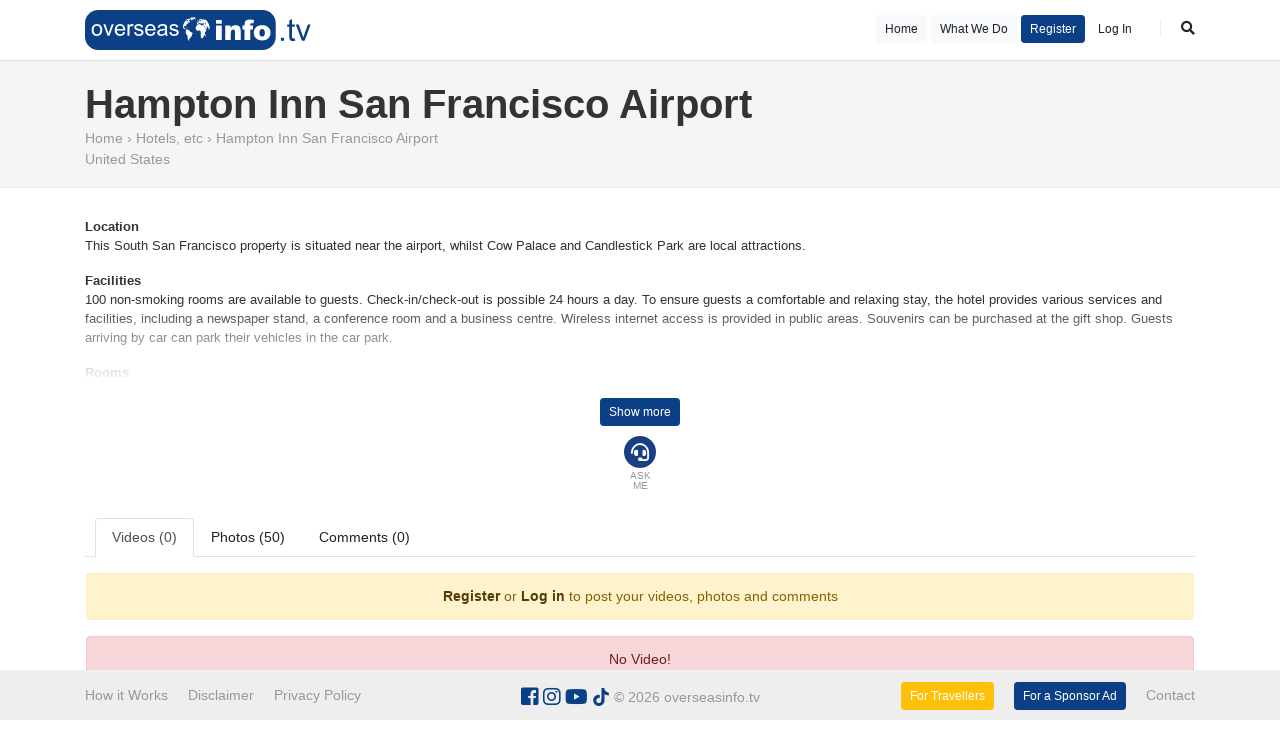

--- FILE ---
content_type: text/html; charset=UTF-8
request_url: https://overseasinfo.tv/hampton-inn-san-francisco-airport
body_size: 8817
content:
<!DOCTYPE html>
<html lang="en">
	<head prefix="og: http://ogp.me/ns# fb: http://ogp.me/ns/fb# : http://ogp.me/ns/fb/#">
		<meta name="viewport" content="width=device-width, initial-scale=1, minimum-scale=1">
		<meta http-equiv="Content-Type" content="text/html; charset=utf-8" />
		<meta name="rating" content="general"/>
		<meta name="imagetoolbar" content="no" />
		<link rel="shortcut icon" href="https://overseasinfo.tv/favicon.png">
		<link rel="image_src" href="https://overseasinfo.tv/uploads/large/gid_67308_20211215001858.jpg" />
		<script>ASSISTANT_INTERACTION_PROFILE_ID = "ea5c8a38-7c47-481a-9b70-d1cb03b89e1f";</script>
		<script type="text/javascript" async defer src="https://chat.inhotel.io/widget.js"></script>
		<script defer src="https://embed.agents.inhotel.io/focus-chat/latest/focus-chat.min.js"></script>

		<link rel="canonical" href="https://overseasinfo.tv/hampton-inn-san-francisco-airport" />
		<meta name="x-canonical-url" content="https://overseasinfo.tv/hampton-inn-san-francisco-airport"/>
		<meta name="robots" content="index,follow"/>
		<title>Hampton Inn San Francisco Airport</title>
		<meta name="description" content="For inspiration of where to go, what to do and where to stay, overseasinfo.tv has a huge global choice, with videos and links to each company’s website. Hampton Inn San Francisco Airport" />
		<meta property="og:site_name" content="overseasinfo.tv" />
		<meta property="og:title" content="Hampton Inn San Francisco Airport" /> 
		<meta property="og:url" content="https://overseasinfo.tv/hampton-inn-san-francisco-airport" /> 
		<meta property="og:description" content="For inspiration of where to go, what to do and where to stay, overseasinfo.tv has a huge global choice, with videos and links to each company’s website. Hampton Inn San Francisco Airport" />
		<meta property="og:image" content="https://overseasinfo.tv/uploads/large/gid_67308_20211215001858.jpg" />
		<meta property="og:type" content="article" />
		<meta property="article:publisher" content="https://www.facebook.com/overseasinfo.tv" />
		<meta name="twitter:card" content="summary" />
		<meta name="twitter:description" content="For inspiration of where to go, what to do and where to stay, overseasinfo.tv has a huge global choice, with videos and links to each company’s website. Hampton Inn San Francisco Airport" />
		<meta name="twitter:title" content="Hampton Inn San Francisco Airport" />
		<meta name="twitter:image:src" content="https://overseasinfo.tv/uploads/large/gid_67308_20211215001858.jpg" />
		<meta itemprop="name" content="Hampton Inn San Francisco Airport">  
		<meta itemprop="description" content="For inspiration of where to go, what to do and where to stay, overseasinfo.tv has a huge global choice, with videos and links to each company’s website. Hampton Inn San Francisco Airport">
		<meta itemprop="image" content="https://overseasinfo.tv/uploads/large/gid_67308_20211215001858.jpg"> 
		<meta name="revisit-after" content="1 Days"/>
		<meta name="p:domain_verify" content="3c5ba4cf1a1643eaab1c52f20b5b1f5a"/>
		<link rel="stylesheet" type="text/css" href="/styles/jquery.fancybox.min.css" media="screen" />
		<link rel="stylesheet" href="/styles/jquery-ui.css">
		<link rel="stylesheet" type="text/css" href="/styles/jquery.flexslider.min.css" media="screen" />
		<link rel="stylesheet" href="/styles/bootstrap.min.css">
		<link rel="stylesheet" type="text/css" href="/styles/bootstrap-datetimepicker.min.css" media="screen" />
		<link rel="stylesheet" type="text/css" href="/styles/owl.carousel.min.css" media="screen" />
		<link type="text/css" rel="stylesheet" href="/default.min.css?v=1769600865" />
		<link rel="stylesheet" href="https://use.fontawesome.com/releases/v5.6.3/css/all.css">
		<link rel="stylesheet" type="text/css" href="/styles/dataTables.bootstrap4.min.css" media="screen" />
		<meta http-equiv="x-dns-prefetch-control" content="on">
		<link rel="dns-prefetch preconnect" href="//overseasinfo.tv" />
		<link rel="dns-prefetch preconnect" href="//www.gstatic.com" />
		<link rel="dns-prefetch preconnect" href="//code.jquery.com" />
		<link rel="dns-prefetch preconnect" href="//s7.addthis.com" />
		<link rel="dns-prefetch preconnect" href="//ajax.googleapis.com" />
		<link rel="dns-prefetch preconnect" href="//use.fontawesome.com" />
		<link rel="dns-prefetch preconnect" href="//chat.inhotel.io" />
		<link rel="dns-prefetch preconnect" href="//kivancpehlivan.com" />
		<meta name="yandex-verification" content="08f0bbb4a7fd3409" />
		<!-- Google tag (gtag.js) -->
		<script async src="https://www.googletagmanager.com/gtag/js?id=G-6XPCYEPYMW"></script>
		<script>
		window.dataLayer = window.dataLayer || [];
		function gtag(){dataLayer.push(arguments);}
		gtag('js', new Date());
		gtag('config', 'G-6XPCYEPYMW');
		</script>
		<!-- Google Tag Manager -->
		<script>(function(w,d,s,l,i){w[l]=w[l]||[];w[l].push({'gtm.start':
		new Date().getTime(),event:'gtm.js'});var f=d.getElementsByTagName(s)[0],
		j=d.createElement(s),dl=l!='dataLayer'?'&l='+l:'';j.async=true;j.src=
		'https://www.googletagmanager.com/gtm.js?id='+i+dl;f.parentNode.insertBefore(j,f);
		})(window,document,'script','dataLayer','GTM-K96T89X');</script>
		<!-- End Google Tag Manager -->
	</head>
	<body year="2026" date="2026-01-28 14:47:45" lang="EN" class="" page="hampton-inn-san-francisco-airport" sef="hampton-inn-san-francisco-airport" company="1">
	<!-- Google Tag Manager (noscript) -->
	<noscript><iframe src="https://www.googletagmanager.com/ns.html?id=GTM-K96T89X"
	height="0" width="0" style="display:none;visibility:hidden"></iframe></noscript>
	<!-- End Google Tag Manager (noscript) -->
	<style type="text/css">#preloader { position:fixed;width:100%;height:100%;top:0;left:0;right:0;bottom:0;background-color:#fff;z-index:99999;}#status {width:100%;height:100%;position:absolute; text-align:center;}</style>
	<div id="preloader"><div id="status"></div></div><!--<div id="snow" data-count="200"></div>-->
<div id="overlay"></div>
<section id="wrapper">

<header id="header">
	<div class="container">
		<div class="row">
			<div id="logo" class="col col-4"><a href="/"><img src="/images/logo.svg" class="logo" alt="logo"/></a></div>	
			<!--<nav id="menu" class="col col-4">
				<ul class="headerMenu">
					<li><a href="/" target="_self">Home</a></li><li><a href="https://overseasinfo.tv/what-we-do"/>What We Do at Overseasinfo.tv</a></li><li><a href="https://overseasinfo.tv/how-it-works"/>How it Works</a></li><li><a href="https://overseasinfo.tv/Privacy-Policy"/>Privacy Policy</a></li><li><a href="#" target="_self">For a Sponsor Ad</a></li><li><a href="https://overseasinfo.tv/contact"/>Contact</a></li><li><a href="https://overseasinfo.tv/disclaimer"/>Disclaimer</a></li><li><a href="https://overseasinfo.tv/overseas-travel-advice"/>Overseas Travel Advice</a></li><li><a href="https://overseasinfo.tv/for-travellers"/>For Travellers</a></li>				</ul>
			</nav>-->
			
				
	
			<div id="user" class="col col-8">
				<a href="/" class="btn btn-sm btn-light">Home</a>
				<a href="/what-we-do" class="btn btn-sm btn-light">What We Do</a>
									<a href="/register" class="btn btn-primary btn-sm joinBtn__"> Register </a>
					<a href="#" class="btn btn-sm loginBtn">Log In</a>
									<a href="#" class="searchBtn"><i class="fas fa-search"></i></a>
			</div>
		</div>
	</div>
</header>

<section id="form" class="clickForm" style="background: url(/images/bg-07.jpg) center no-repeat;">
	<t><tc>
	
		<div class="container">
		<form class="overlayForm " action="/search" method="GET">
				<div class="form-title" style="position:relative; font-size: 26px;" >The 1st video review site for travel promoting direct bookings</div>
				<div class="row">

					<div class="col col-12 col-md-4 m-0 p-0">
					  <select name="category" class="form-control" id="homeCategory">
						<option selected="" value="">All Categories</option>
						<option value="1">Adventure</option><option value="10">Culture & Heritage</option><option value="22">Eco Tourism</option><option value="4">Entertainment</option><option value="5">Family Days Out</option><option value="7">General Information</option><option value="9">Health Tourism</option><option value="11">Hotels, etc</option><option value="13">Museums & Galleries</option><option value="15">Restaurants</option><option value="8">Sports</option><option value="21">Tours</option>					  </select>
					</div>
					
					<div class="col col-12 col-md-6 m-0 p-0">
					  <input type="text" class="form-control" id="homeRegion" name="destination" placeholder="Place name or destination" autocomplete="off">
					</div>
					
					<div class="col col-12 col-md-2 m-0 p-0">
						<button type="submit" id="homeSubmit" class="form-control btn btn-primary">Search</button>
					</div>
					
				</div>
				<span style="display:block;position: relative;text-align: center;color: #fff;top: 20px;font-size: 18px;font-weight: 600;">Share your TikTok, YouTube and personal videos</span>
			</form>
		</div>
	
	</tc></t>
</section>


<section id="detail" style="position: relative; top: 60px;margin-bottom: 90px; padding-bottom: 60px;">

<div id="detailHeader">
	<div class="container">	
	
	
					<h1>Hampton Inn San Francisco Airport</h1>
		
		<span class="detail-header-cat">
			

		<ul itemscope="" itemtype="https://schema.org/BreadcrumbList">
			<li itemprop="itemListElement" itemscope="" itemtype="https://schema.org/ListItem">
				<a href="https://overseasinfo.tv/" title="Home" itemprop="item">
					<span itemprop="name">Home</span>
					<meta itemprop="position" content="1">
				</a>
			</li>
			›
			<li itemprop="itemListElement" itemscope="" itemtype="https://schema.org/ListItem">
				<a href="https://overseasinfo.tv/category/hotels" title="Hotels, etc" itemprop="item">
					<span itemprop="name">Hotels, etc</span>
					<meta itemprop="position" content="2">
				</a>
			</li>
			›
			<li itemprop="itemListElement" itemscope="" itemtype="https://schema.org/ListItem">
				<a href="https://overseasinfo.tv/hampton-inn-san-francisco-airport" title="Hampton Inn San Francisco Airport" itemprop="item">
					<span itemprop="name">Hampton Inn San Francisco Airport</span>
					<meta itemprop="position" content="3">
				</a>
			</li>
		</ul>

			
			
		</span>
		<span class="detail-header-loc">
			<a href="/search?country=231">United States</a>		</span>
		
		
				
		
		</p>
		
		
		
		
		
		
	</div>
</div>

<div class="container">

<div id="detailDescription">
	
		
	
	<article><div class="inner-bit"><p><b>Location</b><br>This South San Francisco property is situated near the airport, whilst Cow Palace and Candlestick Park are local attractions.</p><p><b>Facilities</b><br>100 non-smoking rooms are available to guests. Check-in/check-out is possible 24 hours a day. To ensure guests a comfortable and relaxing stay, the hotel provides various services and facilities, including a newspaper stand, a conference room and a business centre. Wireless internet access is provided in public areas. Souvenirs can be purchased at the gift shop. Guests arriving by car can park their vehicles in the car park.</p><p><b>Rooms</b><br>Air conditioning and individually adjustable heating ensure that rooms maintain comfortable temperatures. All rooms are carpeted and include a sofa bed. A refrigerator, a microwave and a tea/coffee station are standard features. A telephone, a television with satellite/cable channels, a radio and WiFi provide all the essentials for a comfortable holiday. A turndown service provides guests with additional comfort in the evening hours. Slippers are included. Bathrooms are equipped with a shower and a bathtub, as well as a hairdryer.</p><p><b>Sports/Entertainment</b><br>The sports and entertainment facilities at the hotel ensure that guests have plenty of activities to choose from during their stay. The indoor and outdoor pools are ideal for exercise as well as relaxation. After an eventful day, guests can work out and recharge in the gym.</p><p><b>Meals</b><br>Bed and breakfast can be booked.</p></div></article>

	<button class="btn btn-sm btn-primary expand-toggle" href="javascript:void(0)" style="display: block; margin: auto;">Show more</button>

	<span class="focus-chat-area-detail ">
		<i class="fas fa-headset"></i><small>Ask Me</small>
		<focus-chat agent_card_url="https://ea5c8a38-7c47-481a-9b70-d1cb03b89e1f.agents.inhotel.io/.well-known/agent-card.json" config='{"greeting": "Hampton Inn San Francisco Airport","header_background_color": "#0b4086"}'></focus-chat>
	</span>
		

</div>


		


<nav>
  <div class="nav nav-tabs" id="nav-tab" role="tablist">
    <a class="nav-item nav-link active" id="nav-Videos-tab" data-toggle="tab" href="#nav-Videos" role="tab" aria-controls="nav-Videos" aria-selected="true">Videos (0)</a>
    <a class="nav-item nav-link" id="nav-Photos-tab" data-toggle="tab" href="#nav-Photos" role="tab" aria-controls="nav-Photos" aria-selected="false">Photos (50)</a>
    <a class="nav-item nav-link" id="nav-Comments-tab" data-toggle="tab" href="#nav-Comments" role="tab" aria-controls="nav-Comments" aria-selected="false">Comments (0)</a>
  </div>
</nav>


<div class="tab-content" id="nav-tabContent">
  <div class="tab-pane fade show active" id="nav-Videos" role="tabpanel" aria-labelledby="nav-Videos-tab">
  <article>

			<div class="row p-3 relative">
			<div class="container text-center alert alert-warning" role="alert"><a href="#" class="alert-link joinBtn">Register</a> or <a href="#" class="alert-link loginBtn">Log in</a> to post your videos, photos and comments</div>			
  
  <div class="container text-center alert alert-danger" role="alert">No Video!</div>
  
  </div><!-- /row-->
  </article>
  </div><!-- /nav-videos -->
  
  
  
  
  
  
  
  
  
  
  
  
  <div class="tab-pane fade" id="nav-Photos" role="tabpanel" aria-labelledby="nav-Photos-tab">
  




<article>
			<div class="row p-3 relative">
			<div class="container text-center alert alert-warning" role="alert"><a href="#" class="alert-link joinBtn">Register</a> or <a href="#" class="alert-link loginBtn">Log in</a> to post your videos, photos and comments</div>



	
	
				<div class="col col-12 col-md-3 p-1">
						<a class="mediaa hidden" data-fancybox="videoID772" href="/uploads/large/gid_67308_20211215001858.jpg" data-caption="Martin"><img class="lazy" src="/images/lazy.png" data-src="/uploads/small/gid_67308_20211215001858.jpg" data-srcset="/uploads/small/gid_67308_20211215001858.jpg" alt="Hampton Inn San Francisco Airport - 772"  width="285" height="285"/></a><div class="adder fadee">
								<div class="left pfoto" style="background-image: url(/uploads/profile/noPhoto.jpg);"></div>
								<div class="left"><p>Martin</p><small>December 15, 2021 @ 00:18</small></div>
								
							<div class="right like" data-toggle="tooltip" data-placement="top" data-html="true" title=" <span class='tooltipCSS'>Be the first to like</span> "><p><a href="#"><i class="far fa-heart"></i></a></a></p><small><x class="x_12035">0</x> like</small></div>
						</div></div><div class="col col-12 col-md-3 p-1">
						<a class="mediaa hidden" data-fancybox="videoID772" href="/uploads/large/gid_67308_20211215001900.jpg" data-caption="Martin"><img class="lazy" src="/images/lazy.png" data-src="/uploads/small/gid_67308_20211215001900.jpg" data-srcset="/uploads/small/gid_67308_20211215001900.jpg" alt="Hampton Inn San Francisco Airport - 772"  width="285" height="285"/></a><div class="adder fadee">
								<div class="left pfoto" style="background-image: url(/uploads/profile/noPhoto.jpg);"></div>
								<div class="left"><p>Martin</p><small>December 15, 2021 @ 00:18</small></div>
								
							<div class="right like" data-toggle="tooltip" data-placement="top" data-html="true" title=" <span class='tooltipCSS'>Be the first to like</span> "><p><a href="#"><i class="far fa-heart"></i></a></a></p><small><x class="x_12036">0</x> like</small></div>
						</div></div><div class="col col-12 col-md-3 p-1">
						<a class="mediaa hidden" data-fancybox="videoID772" href="/uploads/large/gid_67308_20211215001902.jpg" data-caption="Martin"><img class="lazy" src="/images/lazy.png" data-src="/uploads/small/gid_67308_20211215001902.jpg" data-srcset="/uploads/small/gid_67308_20211215001902.jpg" alt="Hampton Inn San Francisco Airport - 772"  width="285" height="285"/></a><div class="adder fadee">
								<div class="left pfoto" style="background-image: url(/uploads/profile/noPhoto.jpg);"></div>
								<div class="left"><p>Martin</p><small>December 15, 2021 @ 00:18</small></div>
								
							<div class="right like" data-toggle="tooltip" data-placement="top" data-html="true" title=" <span class='tooltipCSS'>Be the first to like</span> "><p><a href="#"><i class="far fa-heart"></i></a></a></p><small><x class="x_12037">0</x> like</small></div>
						</div></div><div class="col col-12 col-md-3 p-1">
						<a class="mediaa hidden" data-fancybox="videoID772" href="/uploads/large/gid_67308_20211215001904.jpg" data-caption="Martin"><img class="lazy" src="/images/lazy.png" data-src="/uploads/small/gid_67308_20211215001904.jpg" data-srcset="/uploads/small/gid_67308_20211215001904.jpg" alt="Hampton Inn San Francisco Airport - 772"  width="285" height="285"/></a><div class="adder fadee">
								<div class="left pfoto" style="background-image: url(/uploads/profile/noPhoto.jpg);"></div>
								<div class="left"><p>Martin</p><small>December 15, 2021 @ 00:18</small></div>
								
							<div class="right like" data-toggle="tooltip" data-placement="top" data-html="true" title=" <span class='tooltipCSS'>Be the first to like</span> "><p><a href="#"><i class="far fa-heart"></i></a></a></p><small><x class="x_12038">0</x> like</small></div>
						</div></div><div class="col col-12 col-md-3 p-1">
						<a class="mediaa hidden" data-fancybox="videoID772" href="/uploads/large/gid_67308_20211215001906.jpg" data-caption="Martin"><img class="lazy" src="/images/lazy.png" data-src="/uploads/small/gid_67308_20211215001906.jpg" data-srcset="/uploads/small/gid_67308_20211215001906.jpg" alt="Hampton Inn San Francisco Airport - 772"  width="285" height="285"/></a><div class="adder fadee">
								<div class="left pfoto" style="background-image: url(/uploads/profile/noPhoto.jpg);"></div>
								<div class="left"><p>Martin</p><small>December 15, 2021 @ 00:18</small></div>
								
							<div class="right like" data-toggle="tooltip" data-placement="top" data-html="true" title=" <span class='tooltipCSS'>Be the first to like</span> "><p><a href="#"><i class="far fa-heart"></i></a></a></p><small><x class="x_12039">0</x> like</small></div>
						</div></div><div class="col col-12 col-md-3 p-1">
						<a class="mediaa hidden" data-fancybox="videoID772" href="/uploads/large/gid_67308_20211215001908.jpg" data-caption="Martin"><img class="lazy" src="/images/lazy.png" data-src="/uploads/small/gid_67308_20211215001908.jpg" data-srcset="/uploads/small/gid_67308_20211215001908.jpg" alt="Hampton Inn San Francisco Airport - 772"  width="285" height="285"/></a><div class="adder fadee">
								<div class="left pfoto" style="background-image: url(/uploads/profile/noPhoto.jpg);"></div>
								<div class="left"><p>Martin</p><small>December 15, 2021 @ 00:18</small></div>
								
							<div class="right like" data-toggle="tooltip" data-placement="top" data-html="true" title=" <span class='tooltipCSS'>Be the first to like</span> "><p><a href="#"><i class="far fa-heart"></i></a></a></p><small><x class="x_12040">0</x> like</small></div>
						</div></div><div class="col col-12 col-md-3 p-1">
						<a class="mediaa hidden" data-fancybox="videoID772" href="/uploads/large/gid_67308_20211215001909.jpg" data-caption="Martin"><img class="lazy" src="/images/lazy.png" data-src="/uploads/small/gid_67308_20211215001909.jpg" data-srcset="/uploads/small/gid_67308_20211215001909.jpg" alt="Hampton Inn San Francisco Airport - 772"  width="285" height="285"/></a><div class="adder fadee">
								<div class="left pfoto" style="background-image: url(/uploads/profile/noPhoto.jpg);"></div>
								<div class="left"><p>Martin</p><small>December 15, 2021 @ 00:18</small></div>
								
							<div class="right like" data-toggle="tooltip" data-placement="top" data-html="true" title=" <span class='tooltipCSS'>Be the first to like</span> "><p><a href="#"><i class="far fa-heart"></i></a></a></p><small><x class="x_12041">0</x> like</small></div>
						</div></div><div class="col col-12 col-md-3 p-1">
						<a class="mediaa hidden" data-fancybox="videoID772" href="/uploads/large/gid_67308_20211215001911.jpg" data-caption="Martin"><img class="lazy" src="/images/lazy.png" data-src="/uploads/small/gid_67308_20211215001911.jpg" data-srcset="/uploads/small/gid_67308_20211215001911.jpg" alt="Hampton Inn San Francisco Airport - 772"  width="285" height="285"/></a><div class="adder fadee">
								<div class="left pfoto" style="background-image: url(/uploads/profile/noPhoto.jpg);"></div>
								<div class="left"><p>Martin</p><small>December 15, 2021 @ 00:18</small></div>
								
							<div class="right like" data-toggle="tooltip" data-placement="top" data-html="true" title=" <span class='tooltipCSS'>Be the first to like</span> "><p><a href="#"><i class="far fa-heart"></i></a></a></p><small><x class="x_12042">0</x> like</small></div>
						</div></div><div class="col col-12 col-md-3 p-1">
						<a class="mediaa hidden" data-fancybox="videoID772" href="/uploads/large/gid_67308_20211215001913.jpg" data-caption="Martin"><img class="lazy" src="/images/lazy.png" data-src="/uploads/small/gid_67308_20211215001913.jpg" data-srcset="/uploads/small/gid_67308_20211215001913.jpg" alt="Hampton Inn San Francisco Airport - 772"  width="285" height="285"/></a><div class="adder fadee">
								<div class="left pfoto" style="background-image: url(/uploads/profile/noPhoto.jpg);"></div>
								<div class="left"><p>Martin</p><small>December 15, 2021 @ 00:18</small></div>
								
							<div class="right like" data-toggle="tooltip" data-placement="top" data-html="true" title=" <span class='tooltipCSS'>Be the first to like</span> "><p><a href="#"><i class="far fa-heart"></i></a></a></p><small><x class="x_12043">0</x> like</small></div>
						</div></div><div class="col col-12 col-md-3 p-1">
						<a class="mediaa hidden" data-fancybox="videoID772" href="/uploads/large/gid_67308_20211215001914.jpg" data-caption="Martin"><img class="lazy" src="/images/lazy.png" data-src="/uploads/small/gid_67308_20211215001914.jpg" data-srcset="/uploads/small/gid_67308_20211215001914.jpg" alt="Hampton Inn San Francisco Airport - 772"  width="285" height="285"/></a><div class="adder fadee">
								<div class="left pfoto" style="background-image: url(/uploads/profile/noPhoto.jpg);"></div>
								<div class="left"><p>Martin</p><small>December 15, 2021 @ 00:18</small></div>
								
							<div class="right like" data-toggle="tooltip" data-placement="top" data-html="true" title=" <span class='tooltipCSS'>Be the first to like</span> "><p><a href="#"><i class="far fa-heart"></i></a></a></p><small><x class="x_12044">0</x> like</small></div>
						</div></div><div class="col col-12 col-md-3 p-1">
						<a class="mediaa hidden" data-fancybox="videoID772" href="/uploads/large/gid_67308_20211215001916.jpg" data-caption="Martin"><img class="lazy" src="/images/lazy.png" data-src="/uploads/small/gid_67308_20211215001916.jpg" data-srcset="/uploads/small/gid_67308_20211215001916.jpg" alt="Hampton Inn San Francisco Airport - 772"  width="285" height="285"/></a><div class="adder fadee">
								<div class="left pfoto" style="background-image: url(/uploads/profile/noPhoto.jpg);"></div>
								<div class="left"><p>Martin</p><small>December 15, 2021 @ 00:18</small></div>
								
							<div class="right like" data-toggle="tooltip" data-placement="top" data-html="true" title=" <span class='tooltipCSS'>Be the first to like</span> "><p><a href="#"><i class="far fa-heart"></i></a></a></p><small><x class="x_12045">0</x> like</small></div>
						</div></div><div class="col col-12 col-md-3 p-1">
						<a class="mediaa hidden" data-fancybox="videoID772" href="/uploads/large/gid_67308_20211215001917.jpg" data-caption="Martin"><img class="lazy" src="/images/lazy.png" data-src="/uploads/small/gid_67308_20211215001917.jpg" data-srcset="/uploads/small/gid_67308_20211215001917.jpg" alt="Hampton Inn San Francisco Airport - 772"  width="285" height="285"/></a><div class="adder fadee">
								<div class="left pfoto" style="background-image: url(/uploads/profile/noPhoto.jpg);"></div>
								<div class="left"><p>Martin</p><small>December 15, 2021 @ 00:18</small></div>
								
							<div class="right like" data-toggle="tooltip" data-placement="top" data-html="true" title=" <span class='tooltipCSS'>Be the first to like</span> "><p><a href="#"><i class="far fa-heart"></i></a></a></p><small><x class="x_12046">0</x> like</small></div>
						</div></div><div class="col col-12 col-md-3 p-1">
						<a class="mediaa hidden" data-fancybox="videoID772" href="/uploads/large/gid_67308_20211215001919.jpg" data-caption="Martin"><img class="lazy" src="/images/lazy.png" data-src="/uploads/small/gid_67308_20211215001919.jpg" data-srcset="/uploads/small/gid_67308_20211215001919.jpg" alt="Hampton Inn San Francisco Airport - 772"  width="285" height="285"/></a><div class="adder fadee">
								<div class="left pfoto" style="background-image: url(/uploads/profile/noPhoto.jpg);"></div>
								<div class="left"><p>Martin</p><small>December 15, 2021 @ 00:18</small></div>
								
							<div class="right like" data-toggle="tooltip" data-placement="top" data-html="true" title=" <span class='tooltipCSS'>Be the first to like</span> "><p><a href="#"><i class="far fa-heart"></i></a></a></p><small><x class="x_12047">0</x> like</small></div>
						</div></div><div class="col col-12 col-md-3 p-1">
						<a class="mediaa hidden" data-fancybox="videoID772" href="/uploads/large/gid_67308_20211215001921.jpg" data-caption="Martin"><img class="lazy" src="/images/lazy.png" data-src="/uploads/small/gid_67308_20211215001921.jpg" data-srcset="/uploads/small/gid_67308_20211215001921.jpg" alt="Hampton Inn San Francisco Airport - 772"  width="285" height="285"/></a><div class="adder fadee">
								<div class="left pfoto" style="background-image: url(/uploads/profile/noPhoto.jpg);"></div>
								<div class="left"><p>Martin</p><small>December 15, 2021 @ 00:18</small></div>
								
							<div class="right like" data-toggle="tooltip" data-placement="top" data-html="true" title=" <span class='tooltipCSS'>Be the first to like</span> "><p><a href="#"><i class="far fa-heart"></i></a></a></p><small><x class="x_12048">0</x> like</small></div>
						</div></div><div class="col col-12 col-md-3 p-1">
						<a class="mediaa hidden" data-fancybox="videoID772" href="/uploads/large/gid_67308_20211215001922.jpg" data-caption="Martin"><img class="lazy" src="/images/lazy.png" data-src="/uploads/small/gid_67308_20211215001922.jpg" data-srcset="/uploads/small/gid_67308_20211215001922.jpg" alt="Hampton Inn San Francisco Airport - 772"  width="285" height="285"/></a><div class="adder fadee">
								<div class="left pfoto" style="background-image: url(/uploads/profile/noPhoto.jpg);"></div>
								<div class="left"><p>Martin</p><small>December 15, 2021 @ 00:18</small></div>
								
							<div class="right like" data-toggle="tooltip" data-placement="top" data-html="true" title=" <span class='tooltipCSS'>Be the first to like</span> "><p><a href="#"><i class="far fa-heart"></i></a></a></p><small><x class="x_12049">0</x> like</small></div>
						</div></div><div class="col col-12 col-md-3 p-1">
						<a class="mediaa hidden" data-fancybox="videoID772" href="/uploads/large/gid_67308_20211215001923.jpg" data-caption="Martin"><img class="lazy" src="/images/lazy.png" data-src="/uploads/small/gid_67308_20211215001923.jpg" data-srcset="/uploads/small/gid_67308_20211215001923.jpg" alt="Hampton Inn San Francisco Airport - 772"  width="285" height="285"/></a><div class="adder fadee">
								<div class="left pfoto" style="background-image: url(/uploads/profile/noPhoto.jpg);"></div>
								<div class="left"><p>Martin</p><small>December 15, 2021 @ 00:18</small></div>
								
							<div class="right like" data-toggle="tooltip" data-placement="top" data-html="true" title=" <span class='tooltipCSS'>Be the first to like</span> "><p><a href="#"><i class="far fa-heart"></i></a></a></p><small><x class="x_12050">0</x> like</small></div>
						</div></div><div class="col col-12 col-md-3 p-1">
						<a class="mediaa hidden" data-fancybox="videoID772" href="/uploads/large/gid_67308_20211215001925.jpg" data-caption="Martin"><img class="lazy" src="/images/lazy.png" data-src="/uploads/small/gid_67308_20211215001925.jpg" data-srcset="/uploads/small/gid_67308_20211215001925.jpg" alt="Hampton Inn San Francisco Airport - 772"  width="285" height="285"/></a><div class="adder fadee">
								<div class="left pfoto" style="background-image: url(/uploads/profile/noPhoto.jpg);"></div>
								<div class="left"><p>Martin</p><small>December 15, 2021 @ 00:18</small></div>
								
							<div class="right like" data-toggle="tooltip" data-placement="top" data-html="true" title=" <span class='tooltipCSS'>Be the first to like</span> "><p><a href="#"><i class="far fa-heart"></i></a></a></p><small><x class="x_12051">0</x> like</small></div>
						</div></div><div class="col col-12 col-md-3 p-1">
						<a class="mediaa hidden" data-fancybox="videoID772" href="/uploads/large/gid_67308_20211215001926.jpg" data-caption="Martin"><img class="lazy" src="/images/lazy.png" data-src="/uploads/small/gid_67308_20211215001926.jpg" data-srcset="/uploads/small/gid_67308_20211215001926.jpg" alt="Hampton Inn San Francisco Airport - 772"  width="285" height="285"/></a><div class="adder fadee">
								<div class="left pfoto" style="background-image: url(/uploads/profile/noPhoto.jpg);"></div>
								<div class="left"><p>Martin</p><small>December 15, 2021 @ 00:18</small></div>
								
							<div class="right like" data-toggle="tooltip" data-placement="top" data-html="true" title=" <span class='tooltipCSS'>Be the first to like</span> "><p><a href="#"><i class="far fa-heart"></i></a></a></p><small><x class="x_12052">0</x> like</small></div>
						</div></div><div class="col col-12 col-md-3 p-1">
						<a class="mediaa hidden" data-fancybox="videoID772" href="/uploads/large/gid_67308_20211215001927.jpg" data-caption="Martin"><img class="lazy" src="/images/lazy.png" data-src="/uploads/small/gid_67308_20211215001927.jpg" data-srcset="/uploads/small/gid_67308_20211215001927.jpg" alt="Hampton Inn San Francisco Airport - 772"  width="285" height="285"/></a><div class="adder fadee">
								<div class="left pfoto" style="background-image: url(/uploads/profile/noPhoto.jpg);"></div>
								<div class="left"><p>Martin</p><small>December 15, 2021 @ 00:18</small></div>
								
							<div class="right like" data-toggle="tooltip" data-placement="top" data-html="true" title=" <span class='tooltipCSS'>Be the first to like</span> "><p><a href="#"><i class="far fa-heart"></i></a></a></p><small><x class="x_12053">0</x> like</small></div>
						</div></div><div class="col col-12 col-md-3 p-1">
						<a class="mediaa hidden" data-fancybox="videoID772" href="/uploads/large/gid_67308_20211215001928.jpg" data-caption="Martin"><img class="lazy" src="/images/lazy.png" data-src="/uploads/small/gid_67308_20211215001928.jpg" data-srcset="/uploads/small/gid_67308_20211215001928.jpg" alt="Hampton Inn San Francisco Airport - 772"  width="285" height="285"/></a><div class="adder fadee">
								<div class="left pfoto" style="background-image: url(/uploads/profile/noPhoto.jpg);"></div>
								<div class="left"><p>Martin</p><small>December 15, 2021 @ 00:18</small></div>
								
							<div class="right like" data-toggle="tooltip" data-placement="top" data-html="true" title=" <span class='tooltipCSS'>Be the first to like</span> "><p><a href="#"><i class="far fa-heart"></i></a></a></p><small><x class="x_12054">0</x> like</small></div>
						</div></div><div class="col col-12 col-md-3 p-1">
						<a class="mediaa hidden" data-fancybox="videoID772" href="/uploads/large/gid_67308_20211215001929.jpg" data-caption="Martin"><img class="lazy" src="/images/lazy.png" data-src="/uploads/small/gid_67308_20211215001929.jpg" data-srcset="/uploads/small/gid_67308_20211215001929.jpg" alt="Hampton Inn San Francisco Airport - 772"  width="285" height="285"/></a><div class="adder fadee">
								<div class="left pfoto" style="background-image: url(/uploads/profile/noPhoto.jpg);"></div>
								<div class="left"><p>Martin</p><small>December 15, 2021 @ 00:18</small></div>
								
							<div class="right like" data-toggle="tooltip" data-placement="top" data-html="true" title=" <span class='tooltipCSS'>Be the first to like</span> "><p><a href="#"><i class="far fa-heart"></i></a></a></p><small><x class="x_12055">0</x> like</small></div>
						</div></div><div class="col col-12 col-md-3 p-1">
						<a class="mediaa hidden" data-fancybox="videoID772" href="/uploads/large/gid_67308_20211215001931.jpg" data-caption="Martin"><img class="lazy" src="/images/lazy.png" data-src="/uploads/small/gid_67308_20211215001931.jpg" data-srcset="/uploads/small/gid_67308_20211215001931.jpg" alt="Hampton Inn San Francisco Airport - 772"  width="285" height="285"/></a><div class="adder fadee">
								<div class="left pfoto" style="background-image: url(/uploads/profile/noPhoto.jpg);"></div>
								<div class="left"><p>Martin</p><small>December 15, 2021 @ 00:18</small></div>
								
							<div class="right like" data-toggle="tooltip" data-placement="top" data-html="true" title=" <span class='tooltipCSS'>Be the first to like</span> "><p><a href="#"><i class="far fa-heart"></i></a></a></p><small><x class="x_12056">0</x> like</small></div>
						</div></div><div class="col col-12 col-md-3 p-1">
						<a class="mediaa hidden" data-fancybox="videoID772" href="/uploads/large/gid_67308_20211215001932.jpg" data-caption="Martin"><img class="lazy" src="/images/lazy.png" data-src="/uploads/small/gid_67308_20211215001932.jpg" data-srcset="/uploads/small/gid_67308_20211215001932.jpg" alt="Hampton Inn San Francisco Airport - 772"  width="285" height="285"/></a><div class="adder fadee">
								<div class="left pfoto" style="background-image: url(/uploads/profile/noPhoto.jpg);"></div>
								<div class="left"><p>Martin</p><small>December 15, 2021 @ 00:18</small></div>
								
							<div class="right like" data-toggle="tooltip" data-placement="top" data-html="true" title=" <span class='tooltipCSS'>Be the first to like</span> "><p><a href="#"><i class="far fa-heart"></i></a></a></p><small><x class="x_12057">0</x> like</small></div>
						</div></div><div class="col col-12 col-md-3 p-1">
						<a class="mediaa hidden" data-fancybox="videoID772" href="/uploads/large/gid_67308_20211215001933.jpg" data-caption="Martin"><img class="lazy" src="/images/lazy.png" data-src="/uploads/small/gid_67308_20211215001933.jpg" data-srcset="/uploads/small/gid_67308_20211215001933.jpg" alt="Hampton Inn San Francisco Airport - 772"  width="285" height="285"/></a><div class="adder fadee">
								<div class="left pfoto" style="background-image: url(/uploads/profile/noPhoto.jpg);"></div>
								<div class="left"><p>Martin</p><small>December 15, 2021 @ 00:18</small></div>
								
							<div class="right like" data-toggle="tooltip" data-placement="top" data-html="true" title=" <span class='tooltipCSS'>Be the first to like</span> "><p><a href="#"><i class="far fa-heart"></i></a></a></p><small><x class="x_12058">0</x> like</small></div>
						</div></div><div class="col col-12 col-md-3 p-1">
						<a class="mediaa hidden" data-fancybox="videoID772" href="/uploads/large/gid_67308_20211215001935.jpg" data-caption="Martin"><img class="lazy" src="/images/lazy.png" data-src="/uploads/small/gid_67308_20211215001935.jpg" data-srcset="/uploads/small/gid_67308_20211215001935.jpg" alt="Hampton Inn San Francisco Airport - 772"  width="285" height="285"/></a><div class="adder fadee">
								<div class="left pfoto" style="background-image: url(/uploads/profile/noPhoto.jpg);"></div>
								<div class="left"><p>Martin</p><small>December 15, 2021 @ 00:18</small></div>
								
							<div class="right like" data-toggle="tooltip" data-placement="top" data-html="true" title=" <span class='tooltipCSS'>Be the first to like</span> "><p><a href="#"><i class="far fa-heart"></i></a></a></p><small><x class="x_12059">0</x> like</small></div>
						</div></div><div class="col col-12 col-md-3 p-1">
						<a class="mediaa hidden" data-fancybox="videoID772" href="/uploads/large/gid_67308_20211215001937.jpg" data-caption="Martin"><img class="lazy" src="/images/lazy.png" data-src="/uploads/small/gid_67308_20211215001937.jpg" data-srcset="/uploads/small/gid_67308_20211215001937.jpg" alt="Hampton Inn San Francisco Airport - 772"  width="285" height="285"/></a><div class="adder fadee">
								<div class="left pfoto" style="background-image: url(/uploads/profile/noPhoto.jpg);"></div>
								<div class="left"><p>Martin</p><small>December 15, 2021 @ 00:18</small></div>
								
							<div class="right like" data-toggle="tooltip" data-placement="top" data-html="true" title=" <span class='tooltipCSS'>Be the first to like</span> "><p><a href="#"><i class="far fa-heart"></i></a></a></p><small><x class="x_12060">0</x> like</small></div>
						</div></div><div class="col col-12 col-md-3 p-1">
						<a class="mediaa hidden" data-fancybox="videoID772" href="/uploads/large/gid_67308_20211215001939.jpg" data-caption="Martin"><img class="lazy" src="/images/lazy.png" data-src="/uploads/small/gid_67308_20211215001939.jpg" data-srcset="/uploads/small/gid_67308_20211215001939.jpg" alt="Hampton Inn San Francisco Airport - 772"  width="285" height="285"/></a><div class="adder fadee">
								<div class="left pfoto" style="background-image: url(/uploads/profile/noPhoto.jpg);"></div>
								<div class="left"><p>Martin</p><small>December 15, 2021 @ 00:18</small></div>
								
							<div class="right like" data-toggle="tooltip" data-placement="top" data-html="true" title=" <span class='tooltipCSS'>Be the first to like</span> "><p><a href="#"><i class="far fa-heart"></i></a></a></p><small><x class="x_12061">0</x> like</small></div>
						</div></div><div class="col col-12 col-md-3 p-1">
						<a class="mediaa hidden" data-fancybox="videoID772" href="/uploads/large/gid_67308_20211215001941.jpg" data-caption="Martin"><img class="lazy" src="/images/lazy.png" data-src="/uploads/small/gid_67308_20211215001941.jpg" data-srcset="/uploads/small/gid_67308_20211215001941.jpg" alt="Hampton Inn San Francisco Airport - 772"  width="285" height="285"/></a><div class="adder fadee">
								<div class="left pfoto" style="background-image: url(/uploads/profile/noPhoto.jpg);"></div>
								<div class="left"><p>Martin</p><small>December 15, 2021 @ 00:18</small></div>
								
							<div class="right like" data-toggle="tooltip" data-placement="top" data-html="true" title=" <span class='tooltipCSS'>Be the first to like</span> "><p><a href="#"><i class="far fa-heart"></i></a></a></p><small><x class="x_12062">0</x> like</small></div>
						</div></div><div class="col col-12 col-md-3 p-1">
						<a class="mediaa hidden" data-fancybox="videoID772" href="/uploads/large/gid_67308_20211215001942.jpg" data-caption="Martin"><img class="lazy" src="/images/lazy.png" data-src="/uploads/small/gid_67308_20211215001942.jpg" data-srcset="/uploads/small/gid_67308_20211215001942.jpg" alt="Hampton Inn San Francisco Airport - 772"  width="285" height="285"/></a><div class="adder fadee">
								<div class="left pfoto" style="background-image: url(/uploads/profile/noPhoto.jpg);"></div>
								<div class="left"><p>Martin</p><small>December 15, 2021 @ 00:18</small></div>
								
							<div class="right like" data-toggle="tooltip" data-placement="top" data-html="true" title=" <span class='tooltipCSS'>Be the first to like</span> "><p><a href="#"><i class="far fa-heart"></i></a></a></p><small><x class="x_12063">0</x> like</small></div>
						</div></div><div class="col col-12 col-md-3 p-1">
						<a class="mediaa hidden" data-fancybox="videoID772" href="/uploads/large/gid_67308_20211215001944.jpg" data-caption="Martin"><img class="lazy" src="/images/lazy.png" data-src="/uploads/small/gid_67308_20211215001944.jpg" data-srcset="/uploads/small/gid_67308_20211215001944.jpg" alt="Hampton Inn San Francisco Airport - 772"  width="285" height="285"/></a><div class="adder fadee">
								<div class="left pfoto" style="background-image: url(/uploads/profile/noPhoto.jpg);"></div>
								<div class="left"><p>Martin</p><small>December 15, 2021 @ 00:18</small></div>
								
							<div class="right like" data-toggle="tooltip" data-placement="top" data-html="true" title=" <span class='tooltipCSS'>Be the first to like</span> "><p><a href="#"><i class="far fa-heart"></i></a></a></p><small><x class="x_12064">0</x> like</small></div>
						</div></div><div class="col col-12 col-md-3 p-1">
						<a class="mediaa hidden" data-fancybox="videoID772" href="/uploads/large/gid_67308_20211215001946.jpg" data-caption="Martin"><img class="lazy" src="/images/lazy.png" data-src="/uploads/small/gid_67308_20211215001946.jpg" data-srcset="/uploads/small/gid_67308_20211215001946.jpg" alt="Hampton Inn San Francisco Airport - 772"  width="285" height="285"/></a><div class="adder fadee">
								<div class="left pfoto" style="background-image: url(/uploads/profile/noPhoto.jpg);"></div>
								<div class="left"><p>Martin</p><small>December 15, 2021 @ 00:18</small></div>
								
							<div class="right like" data-toggle="tooltip" data-placement="top" data-html="true" title=" <span class='tooltipCSS'>Be the first to like</span> "><p><a href="#"><i class="far fa-heart"></i></a></a></p><small><x class="x_12065">0</x> like</small></div>
						</div></div><div class="col col-12 col-md-3 p-1">
						<a class="mediaa hidden" data-fancybox="videoID772" href="/uploads/large/gid_67308_20211215001948.jpg" data-caption="Martin"><img class="lazy" src="/images/lazy.png" data-src="/uploads/small/gid_67308_20211215001948.jpg" data-srcset="/uploads/small/gid_67308_20211215001948.jpg" alt="Hampton Inn San Francisco Airport - 772"  width="285" height="285"/></a><div class="adder fadee">
								<div class="left pfoto" style="background-image: url(/uploads/profile/noPhoto.jpg);"></div>
								<div class="left"><p>Martin</p><small>December 15, 2021 @ 00:18</small></div>
								
							<div class="right like" data-toggle="tooltip" data-placement="top" data-html="true" title=" <span class='tooltipCSS'>Be the first to like</span> "><p><a href="#"><i class="far fa-heart"></i></a></a></p><small><x class="x_12066">0</x> like</small></div>
						</div></div><div class="col col-12 col-md-3 p-1">
						<a class="mediaa hidden" data-fancybox="videoID772" href="/uploads/large/gid_67308_20211215001949.jpg" data-caption="Martin"><img class="lazy" src="/images/lazy.png" data-src="/uploads/small/gid_67308_20211215001949.jpg" data-srcset="/uploads/small/gid_67308_20211215001949.jpg" alt="Hampton Inn San Francisco Airport - 772"  width="285" height="285"/></a><div class="adder fadee">
								<div class="left pfoto" style="background-image: url(/uploads/profile/noPhoto.jpg);"></div>
								<div class="left"><p>Martin</p><small>December 15, 2021 @ 00:18</small></div>
								
							<div class="right like" data-toggle="tooltip" data-placement="top" data-html="true" title=" <span class='tooltipCSS'>Be the first to like</span> "><p><a href="#"><i class="far fa-heart"></i></a></a></p><small><x class="x_12067">0</x> like</small></div>
						</div></div><div class="col col-12 col-md-3 p-1">
						<a class="mediaa hidden" data-fancybox="videoID772" href="/uploads/large/gid_67308_20211215001951.jpg" data-caption="Martin"><img class="lazy" src="/images/lazy.png" data-src="/uploads/small/gid_67308_20211215001951.jpg" data-srcset="/uploads/small/gid_67308_20211215001951.jpg" alt="Hampton Inn San Francisco Airport - 772"  width="285" height="285"/></a><div class="adder fadee">
								<div class="left pfoto" style="background-image: url(/uploads/profile/noPhoto.jpg);"></div>
								<div class="left"><p>Martin</p><small>December 15, 2021 @ 00:18</small></div>
								
							<div class="right like" data-toggle="tooltip" data-placement="top" data-html="true" title=" <span class='tooltipCSS'>Be the first to like</span> "><p><a href="#"><i class="far fa-heart"></i></a></a></p><small><x class="x_12068">0</x> like</small></div>
						</div></div><div class="col col-12 col-md-3 p-1">
						<a class="mediaa hidden" data-fancybox="videoID772" href="/uploads/large/gid_67308_20211215001952.jpg" data-caption="Martin"><img class="lazy" src="/images/lazy.png" data-src="/uploads/small/gid_67308_20211215001952.jpg" data-srcset="/uploads/small/gid_67308_20211215001952.jpg" alt="Hampton Inn San Francisco Airport - 772"  width="285" height="285"/></a><div class="adder fadee">
								<div class="left pfoto" style="background-image: url(/uploads/profile/noPhoto.jpg);"></div>
								<div class="left"><p>Martin</p><small>December 15, 2021 @ 00:18</small></div>
								
							<div class="right like" data-toggle="tooltip" data-placement="top" data-html="true" title=" <span class='tooltipCSS'>Be the first to like</span> "><p><a href="#"><i class="far fa-heart"></i></a></a></p><small><x class="x_12069">0</x> like</small></div>
						</div></div><div class="col col-12 col-md-3 p-1">
						<a class="mediaa hidden" data-fancybox="videoID772" href="/uploads/large/gid_67308_20211215001954.jpg" data-caption="Martin"><img class="lazy" src="/images/lazy.png" data-src="/uploads/small/gid_67308_20211215001954.jpg" data-srcset="/uploads/small/gid_67308_20211215001954.jpg" alt="Hampton Inn San Francisco Airport - 772"  width="285" height="285"/></a><div class="adder fadee">
								<div class="left pfoto" style="background-image: url(/uploads/profile/noPhoto.jpg);"></div>
								<div class="left"><p>Martin</p><small>December 15, 2021 @ 00:18</small></div>
								
							<div class="right like" data-toggle="tooltip" data-placement="top" data-html="true" title=" <span class='tooltipCSS'>Be the first to like</span> "><p><a href="#"><i class="far fa-heart"></i></a></a></p><small><x class="x_12070">0</x> like</small></div>
						</div></div><div class="col col-12 col-md-3 p-1">
						<a class="mediaa hidden" data-fancybox="videoID772" href="/uploads/large/gid_67308_20211215001955.jpg" data-caption="Martin"><img class="lazy" src="/images/lazy.png" data-src="/uploads/small/gid_67308_20211215001955.jpg" data-srcset="/uploads/small/gid_67308_20211215001955.jpg" alt="Hampton Inn San Francisco Airport - 772"  width="285" height="285"/></a><div class="adder fadee">
								<div class="left pfoto" style="background-image: url(/uploads/profile/noPhoto.jpg);"></div>
								<div class="left"><p>Martin</p><small>December 15, 2021 @ 00:18</small></div>
								
							<div class="right like" data-toggle="tooltip" data-placement="top" data-html="true" title=" <span class='tooltipCSS'>Be the first to like</span> "><p><a href="#"><i class="far fa-heart"></i></a></a></p><small><x class="x_12071">0</x> like</small></div>
						</div></div><div class="col col-12 col-md-3 p-1">
						<a class="mediaa hidden" data-fancybox="videoID772" href="/uploads/large/gid_67308_20211215001957.jpg" data-caption="Martin"><img class="lazy" src="/images/lazy.png" data-src="/uploads/small/gid_67308_20211215001957.jpg" data-srcset="/uploads/small/gid_67308_20211215001957.jpg" alt="Hampton Inn San Francisco Airport - 772"  width="285" height="285"/></a><div class="adder fadee">
								<div class="left pfoto" style="background-image: url(/uploads/profile/noPhoto.jpg);"></div>
								<div class="left"><p>Martin</p><small>December 15, 2021 @ 00:18</small></div>
								
							<div class="right like" data-toggle="tooltip" data-placement="top" data-html="true" title=" <span class='tooltipCSS'>Be the first to like</span> "><p><a href="#"><i class="far fa-heart"></i></a></a></p><small><x class="x_12072">0</x> like</small></div>
						</div></div><div class="col col-12 col-md-3 p-1">
						<a class="mediaa hidden" data-fancybox="videoID772" href="/uploads/large/gid_67308_20211215001959.jpg" data-caption="Martin"><img class="lazy" src="/images/lazy.png" data-src="/uploads/small/gid_67308_20211215001959.jpg" data-srcset="/uploads/small/gid_67308_20211215001959.jpg" alt="Hampton Inn San Francisco Airport - 772"  width="285" height="285"/></a><div class="adder fadee">
								<div class="left pfoto" style="background-image: url(/uploads/profile/noPhoto.jpg);"></div>
								<div class="left"><p>Martin</p><small>December 15, 2021 @ 00:18</small></div>
								
							<div class="right like" data-toggle="tooltip" data-placement="top" data-html="true" title=" <span class='tooltipCSS'>Be the first to like</span> "><p><a href="#"><i class="far fa-heart"></i></a></a></p><small><x class="x_12073">0</x> like</small></div>
						</div></div><div class="col col-12 col-md-3 p-1">
						<a class="mediaa hidden" data-fancybox="videoID772" href="/uploads/large/gid_67308_20211215002001.jpg" data-caption="Martin"><img class="lazy" src="/images/lazy.png" data-src="/uploads/small/gid_67308_20211215002001.jpg" data-srcset="/uploads/small/gid_67308_20211215002001.jpg" alt="Hampton Inn San Francisco Airport - 772"  width="285" height="285"/></a><div class="adder fadee">
								<div class="left pfoto" style="background-image: url(/uploads/profile/noPhoto.jpg);"></div>
								<div class="left"><p>Martin</p><small>December 15, 2021 @ 00:18</small></div>
								
							<div class="right like" data-toggle="tooltip" data-placement="top" data-html="true" title=" <span class='tooltipCSS'>Be the first to like</span> "><p><a href="#"><i class="far fa-heart"></i></a></a></p><small><x class="x_12074">0</x> like</small></div>
						</div></div><div class="col col-12 col-md-3 p-1">
						<a class="mediaa hidden" data-fancybox="videoID772" href="/uploads/large/gid_67308_20211215002002.jpg" data-caption="Martin"><img class="lazy" src="/images/lazy.png" data-src="/uploads/small/gid_67308_20211215002002.jpg" data-srcset="/uploads/small/gid_67308_20211215002002.jpg" alt="Hampton Inn San Francisco Airport - 772"  width="285" height="285"/></a><div class="adder fadee">
								<div class="left pfoto" style="background-image: url(/uploads/profile/noPhoto.jpg);"></div>
								<div class="left"><p>Martin</p><small>December 15, 2021 @ 00:18</small></div>
								
							<div class="right like" data-toggle="tooltip" data-placement="top" data-html="true" title=" <span class='tooltipCSS'>Be the first to like</span> "><p><a href="#"><i class="far fa-heart"></i></a></a></p><small><x class="x_12075">0</x> like</small></div>
						</div></div><div class="col col-12 col-md-3 p-1">
						<a class="mediaa hidden" data-fancybox="videoID772" href="/uploads/large/gid_67308_20211215002004.jpg" data-caption="Martin"><img class="lazy" src="/images/lazy.png" data-src="/uploads/small/gid_67308_20211215002004.jpg" data-srcset="/uploads/small/gid_67308_20211215002004.jpg" alt="Hampton Inn San Francisco Airport - 772"  width="285" height="285"/></a><div class="adder fadee">
								<div class="left pfoto" style="background-image: url(/uploads/profile/noPhoto.jpg);"></div>
								<div class="left"><p>Martin</p><small>December 15, 2021 @ 00:18</small></div>
								
							<div class="right like" data-toggle="tooltip" data-placement="top" data-html="true" title=" <span class='tooltipCSS'>Be the first to like</span> "><p><a href="#"><i class="far fa-heart"></i></a></a></p><small><x class="x_12076">0</x> like</small></div>
						</div></div><div class="col col-12 col-md-3 p-1">
						<a class="mediaa hidden" data-fancybox="videoID772" href="/uploads/large/gid_67308_20211215002005.jpg" data-caption="Martin"><img class="lazy" src="/images/lazy.png" data-src="/uploads/small/gid_67308_20211215002005.jpg" data-srcset="/uploads/small/gid_67308_20211215002005.jpg" alt="Hampton Inn San Francisco Airport - 772"  width="285" height="285"/></a><div class="adder fadee">
								<div class="left pfoto" style="background-image: url(/uploads/profile/noPhoto.jpg);"></div>
								<div class="left"><p>Martin</p><small>December 15, 2021 @ 00:18</small></div>
								
							<div class="right like" data-toggle="tooltip" data-placement="top" data-html="true" title=" <span class='tooltipCSS'>Be the first to like</span> "><p><a href="#"><i class="far fa-heart"></i></a></a></p><small><x class="x_12077">0</x> like</small></div>
						</div></div><div class="col col-12 col-md-3 p-1">
						<a class="mediaa hidden" data-fancybox="videoID772" href="/uploads/large/gid_67308_20211215002007.jpg" data-caption="Martin"><img class="lazy" src="/images/lazy.png" data-src="/uploads/small/gid_67308_20211215002007.jpg" data-srcset="/uploads/small/gid_67308_20211215002007.jpg" alt="Hampton Inn San Francisco Airport - 772"  width="285" height="285"/></a><div class="adder fadee">
								<div class="left pfoto" style="background-image: url(/uploads/profile/noPhoto.jpg);"></div>
								<div class="left"><p>Martin</p><small>December 15, 2021 @ 00:18</small></div>
								
							<div class="right like" data-toggle="tooltip" data-placement="top" data-html="true" title=" <span class='tooltipCSS'>Be the first to like</span> "><p><a href="#"><i class="far fa-heart"></i></a></a></p><small><x class="x_12078">0</x> like</small></div>
						</div></div><div class="col col-12 col-md-3 p-1">
						<a class="mediaa hidden" data-fancybox="videoID772" href="/uploads/large/gid_67308_20211215002008.jpg" data-caption="Martin"><img class="lazy" src="/images/lazy.png" data-src="/uploads/small/gid_67308_20211215002008.jpg" data-srcset="/uploads/small/gid_67308_20211215002008.jpg" alt="Hampton Inn San Francisco Airport - 772"  width="285" height="285"/></a><div class="adder fadee">
								<div class="left pfoto" style="background-image: url(/uploads/profile/noPhoto.jpg);"></div>
								<div class="left"><p>Martin</p><small>December 15, 2021 @ 00:18</small></div>
								
							<div class="right like" data-toggle="tooltip" data-placement="top" data-html="true" title=" <span class='tooltipCSS'>Be the first to like</span> "><p><a href="#"><i class="far fa-heart"></i></a></a></p><small><x class="x_12079">0</x> like</small></div>
						</div></div><div class="col col-12 col-md-3 p-1">
						<a class="mediaa hidden" data-fancybox="videoID772" href="/uploads/large/gid_67308_20211215002009.jpg" data-caption="Martin"><img class="lazy" src="/images/lazy.png" data-src="/uploads/small/gid_67308_20211215002009.jpg" data-srcset="/uploads/small/gid_67308_20211215002009.jpg" alt="Hampton Inn San Francisco Airport - 772"  width="285" height="285"/></a><div class="adder fadee">
								<div class="left pfoto" style="background-image: url(/uploads/profile/noPhoto.jpg);"></div>
								<div class="left"><p>Martin</p><small>December 15, 2021 @ 00:18</small></div>
								
							<div class="right like" data-toggle="tooltip" data-placement="top" data-html="true" title=" <span class='tooltipCSS'>Be the first to like</span> "><p><a href="#"><i class="far fa-heart"></i></a></a></p><small><x class="x_12080">0</x> like</small></div>
						</div></div><div class="col col-12 col-md-3 p-1">
						<a class="mediaa hidden" data-fancybox="videoID772" href="/uploads/large/gid_67308_20211215002011.jpg" data-caption="Martin"><img class="lazy" src="/images/lazy.png" data-src="/uploads/small/gid_67308_20211215002011.jpg" data-srcset="/uploads/small/gid_67308_20211215002011.jpg" alt="Hampton Inn San Francisco Airport - 772"  width="285" height="285"/></a><div class="adder fadee">
								<div class="left pfoto" style="background-image: url(/uploads/profile/noPhoto.jpg);"></div>
								<div class="left"><p>Martin</p><small>December 15, 2021 @ 00:18</small></div>
								
							<div class="right like" data-toggle="tooltip" data-placement="top" data-html="true" title=" <span class='tooltipCSS'>Be the first to like</span> "><p><a href="#"><i class="far fa-heart"></i></a></a></p><small><x class="x_12081">0</x> like</small></div>
						</div></div><div class="col col-12 col-md-3 p-1">
						<a class="mediaa hidden" data-fancybox="videoID772" href="/uploads/large/gid_67308_20211215002013.jpg" data-caption="Martin"><img class="lazy" src="/images/lazy.png" data-src="/uploads/small/gid_67308_20211215002013.jpg" data-srcset="/uploads/small/gid_67308_20211215002013.jpg" alt="Hampton Inn San Francisco Airport - 772"  width="285" height="285"/></a><div class="adder fadee">
								<div class="left pfoto" style="background-image: url(/uploads/profile/noPhoto.jpg);"></div>
								<div class="left"><p>Martin</p><small>December 15, 2021 @ 00:18</small></div>
								
							<div class="right like" data-toggle="tooltip" data-placement="top" data-html="true" title=" <span class='tooltipCSS'>Be the first to like</span> "><p><a href="#"><i class="far fa-heart"></i></a></a></p><small><x class="x_12082">0</x> like</small></div>
						</div></div><div class="col col-12 col-md-3 p-1">
						<a class="mediaa hidden" data-fancybox="videoID772" href="/uploads/large/gid_67308_20211215002014.jpg" data-caption="Martin"><img class="lazy" src="/images/lazy.png" data-src="/uploads/small/gid_67308_20211215002014.jpg" data-srcset="/uploads/small/gid_67308_20211215002014.jpg" alt="Hampton Inn San Francisco Airport - 772"  width="285" height="285"/></a><div class="adder fadee">
								<div class="left pfoto" style="background-image: url(/uploads/profile/noPhoto.jpg);"></div>
								<div class="left"><p>Martin</p><small>December 15, 2021 @ 00:18</small></div>
								
							<div class="right like" data-toggle="tooltip" data-placement="top" data-html="true" title=" <span class='tooltipCSS'>Be the first to like</span> "><p><a href="#"><i class="far fa-heart"></i></a></a></p><small><x class="x_12083">0</x> like</small></div>
						</div></div><div class="col col-12 col-md-3 p-1">
						<a class="mediaa hidden" data-fancybox="videoID772" href="/uploads/large/gid_67308_20211215002015.jpg" data-caption="Martin"><img class="lazy" src="/images/lazy.png" data-src="/uploads/small/gid_67308_20211215002015.jpg" data-srcset="/uploads/small/gid_67308_20211215002015.jpg" alt="Hampton Inn San Francisco Airport - 772"  width="285" height="285"/></a><div class="adder fadee">
								<div class="left pfoto" style="background-image: url(/uploads/profile/noPhoto.jpg);"></div>
								<div class="left"><p>Martin</p><small>December 15, 2021 @ 00:18</small></div>
								
							<div class="right like" data-toggle="tooltip" data-placement="top" data-html="true" title=" <span class='tooltipCSS'>Be the first to like</span> "><p><a href="#"><i class="far fa-heart"></i></a></a></p><small><x class="x_12084">0</x> like</small></div>
						</div></div>			
			

	
	
	
</div><!-- /row-->
</article>
</div><!-- /nav-photo-->


  
  
  
  
  
  <div class="tab-pane fade" id="nav-Comments" role="tabpanel" aria-labelledby="nav-Comments-tab">
  
  

<article id="comments"style="margin-top: 20px;">
	
	
	
	
			<div class="comments">


					<div class="container text-center alert alert-warning" role="alert"><a href="#" class="alert-link joinBtn">Register</a> or <a href="#" class="alert-link loginBtn">Log in</a>  to post your videos, photos and comments</div>
			
			
			
<div class="container text-center alert alert-danger" role="alert">No Comment!</div></div>

	</article>
  </div>
</div> <!-- /tab-content-->








</div>
</section>


<div id="searchList" class="home-cat-list pb-5">
<div class="container p-0">
<h3 class="p-3 font-weight-bold">Similar Places</h3>
<ul id="Container" class="list row"><li id="a" class="col col-12 col-md-4 category category-11">
										<a href="https://overseasinfo.tv/extended-stay-america-santa-rosa-south" class="card" title="Extended Stay America - Santa Rosa - South">
											<figure><img class="lazy" src="/images/lazy.png" data-src="/uploads/small/gid_169610_20211215013039.jpg" data-srcset="/uploads/small/gid_169610_20211215013039.jpg" alt="Extended Stay America - Santa Rosa - South" width="370" height="210"/></figure>
											<date>Category: Hotels, etc</date>
											<h3>Extended Stay America - Santa Rosa - South</h3>
											<p style="text-align: center; font-size: 10px;">0 Video | 20 Photo | 0 Comment</p>
										</a>
									</li><li id="a" class="col col-12 col-md-4 category category-11">
										<a href="https://overseasinfo.tv/the-hotel-captain-cook" class="card" title="The Hotel Captain Cook">
											<figure><img class="lazy" src="/images/lazy.png" data-src="/uploads/small/gid_40538_20211214231855.jpg" data-srcset="/uploads/small/gid_40538_20211214231855.jpg" alt="The Hotel Captain Cook" width="370" height="210"/></figure>
											<date>Category: Hotels, etc</date>
											<h3>The Hotel Captain Cook</h3>
											<p style="text-align: center; font-size: 10px;">0 Video | 39 Photo | 0 Comment</p>
										</a>
									</li><li id="a" class="col col-12 col-md-4 category category-11">
										<a href="https://overseasinfo.tv/golden-tulip-al-jazira-hotel--resort" class="card" title="Golden Tulip Al Jazira Hotel & Resort">
											<figure><img class="lazy" src="/images/lazy.png" data-src="/uploads/small/gid_15052_20211214221354.jpg" data-srcset="/uploads/small/gid_15052_20211214221354.jpg" alt="Golden Tulip Al Jazira Hotel & Resort" width="370" height="210"/></figure>
											<date>Category: Hotels, etc</date>
											<h3>Golden Tulip Al Jazira Hotel & Resort</h3>
											<p style="text-align: center; font-size: 10px;">0 Video | 48 Photo | 0 Comment</p>
										</a>
									</li></ul></div></div>
<script>
    document.addEventListener('click', function(event) {
      if (event.target.matches('a.sponsorLink')) {
        var pageUrl = window.location.href;
        var clickedUrl = event.target.href;

        gtag('event', 'sponsorLinkTiklama', {
          'event_category': 'SponsorLink',
          'event_label': {
            'page_url': pageUrl,
            'clicked_url': clickedUrl
          }
        });
      }
    });
  </script>
</section>
<footer id="footerMenu">
	<div class="container">
		<div class="row">
			<div class="col col-12 col-md-6">
				<div class="footerMenuCol footerMenuColCategories">
					<span class="h5">COUNTRIES</span>
					<ul>
					<li><a href="/search?country=1"><img src="/images/li.svg" alt="list icon" class="listicon">Afghanistan</a></li><li><a href="/search?country=2"><img src="/images/li.svg" alt="list icon" class="listicon">Albania</a></li><li><a href="/search?country=10"><img src="/images/li.svg" alt="list icon" class="listicon">Argentina</a></li><li><a href="/search?country=13"><img src="/images/li.svg" alt="list icon" class="listicon">Australia</a></li><li><a href="/search?country=14"><img src="/images/li.svg" alt="list icon" class="listicon">Austria</a></li><li><a href="/search?country=21"><img src="/images/li.svg" alt="list icon" class="listicon">Belgium</a></li><li><a href="/search?country=25"><img src="/images/li.svg" alt="list icon" class="listicon">Bhutan</a></li><li><a href="/search?country=28"><img src="/images/li.svg" alt="list icon" class="listicon">Botswana</a></li><li><a href="/search?country=33"><img src="/images/li.svg" alt="list icon" class="listicon">Bulgaria</a></li><li><a href="/search?country=38"><img src="/images/li.svg" alt="list icon" class="listicon">Canada</a></li><li><a href="/search?country=43"><img src="/images/li.svg" alt="list icon" class="listicon">Chile</a></li><li><a href="/search?country=44"><img src="/images/li.svg" alt="list icon" class="listicon">China</a></li><li><a href="/search?country=52"><img src="/images/li.svg" alt="list icon" class="listicon">Costa Rica</a></li><li><a href="/search?country=54"><img src="/images/li.svg" alt="list icon" class="listicon">Croatia (Hrvatska)</a></li><li><a href="/search?country=56"><img src="/images/li.svg" alt="list icon" class="listicon">Cyprus</a></li><li><a href="/search?country=57"><img src="/images/li.svg" alt="list icon" class="listicon">Czech Republic</a></li><li><a href="/search?country=60"><img src="/images/li.svg" alt="list icon" class="listicon">Dominica</a></li><li><a href="/search?country=63"><img src="/images/li.svg" alt="list icon" class="listicon">Ecuador</a></li><li><a href="/search?country=64"><img src="/images/li.svg" alt="list icon" class="listicon">Egypt</a></li><li><a href="/search?country=73"><img src="/images/li.svg" alt="list icon" class="listicon">Fiji Islands</a></li><li><a href="/search?country=75"><img src="/images/li.svg" alt="list icon" class="listicon">France</a></li><li><a href="/search?country=77"><img src="/images/li.svg" alt="list icon" class="listicon">French Polynesia</a></li><li><a href="/search?country=80"><img src="/images/li.svg" alt="list icon" class="listicon">Gambia The</a></li><li><a href="/search?country=81"><img src="/images/li.svg" alt="list icon" class="listicon">Georgia</a></li><li><a href="/search?country=82"><img src="/images/li.svg" alt="list icon" class="listicon">Germany</a></li><li><a href="/search?country=83"><img src="/images/li.svg" alt="list icon" class="listicon">Ghana</a></li><li><a href="/search?country=85"><img src="/images/li.svg" alt="list icon" class="listicon">Greece</a></li><li><a href="/search?country=94"><img src="/images/li.svg" alt="list icon" class="listicon">Guyana</a></li><li><a href="/search?country=97"><img src="/images/li.svg" alt="list icon" class="listicon">Honduras</a></li><li><a href="/search?country=100"><img src="/images/li.svg" alt="list icon" class="listicon">Iceland</a></li><li><a href="/search?country=101"><img src="/images/li.svg" alt="list icon" class="listicon">India</a></li><li><a href="/search?country=102"><img src="/images/li.svg" alt="list icon" class="listicon">Indonesia</a></li><li><a href="/search?country=105"><img src="/images/li.svg" alt="list icon" class="listicon">Ireland</a></li><li><a href="/search?country=106"><img src="/images/li.svg" alt="list icon" class="listicon">Israel</a></li><li><a href="/search?country=107"><img src="/images/li.svg" alt="list icon" class="listicon">Italy</a></li><li><a href="/search?country=111"><img src="/images/li.svg" alt="list icon" class="listicon">Jordan</a></li><li><a href="/search?country=112"><img src="/images/li.svg" alt="list icon" class="listicon">Kazakhstan</a></li><li><a href="/search?country=113"><img src="/images/li.svg" alt="list icon" class="listicon">Kenya</a></li><li><a href="/search?country=118"><img src="/images/li.svg" alt="list icon" class="listicon">Kyrgyzstan</a></li><li><a href="/search?country=120"><img src="/images/li.svg" alt="list icon" class="listicon">Latvia</a></li><li><a href="/search?country=130"><img src="/images/li.svg" alt="list icon" class="listicon">Madagascar</a></li><li><a href="/search?country=133"><img src="/images/li.svg" alt="list icon" class="listicon">Maldives</a></li><li><a href="/search?country=135"><img src="/images/li.svg" alt="list icon" class="listicon">Malta</a></li><li><a href="/search?country=142"><img src="/images/li.svg" alt="list icon" class="listicon">Mexico</a></li><li><a href="/search?country=144"><img src="/images/li.svg" alt="list icon" class="listicon">Moldova</a></li><li><a href="/search?country=148"><img src="/images/li.svg" alt="list icon" class="listicon">Morocco</a></li><li><a href="/search?country=151"><img src="/images/li.svg" alt="list icon" class="listicon">Namibia</a></li><li><a href="/search?country=153"><img src="/images/li.svg" alt="list icon" class="listicon">Nepal</a></li><li><a href="/search?country=155"><img src="/images/li.svg" alt="list icon" class="listicon">Netherlands The</a></li><li><a href="/search?country=157"><img src="/images/li.svg" alt="list icon" class="listicon">New Zealand</a></li><li><a href="/search?country=160"><img src="/images/li.svg" alt="list icon" class="listicon">Nigeria</a></li><li><a href="/search?country=164"><img src="/images/li.svg" alt="list icon" class="listicon">Norway</a></li><li><a href="/search?country=166"><img src="/images/li.svg" alt="list icon" class="listicon">Pakistan</a></li><li><a href="/search?country=170"><img src="/images/li.svg" alt="list icon" class="listicon">Papua new Guinea</a></li><li><a href="/search?country=172"><img src="/images/li.svg" alt="list icon" class="listicon">Peru</a></li><li><a href="/search?country=175"><img src="/images/li.svg" alt="list icon" class="listicon">Poland</a></li><li><a href="/search?country=176"><img src="/images/li.svg" alt="list icon" class="listicon">Portugal</a></li><li><a href="/search?country=180"><img src="/images/li.svg" alt="list icon" class="listicon">Romania</a></li><li><a href="/search?country=181"><img src="/images/li.svg" alt="list icon" class="listicon">Russia</a></li><li><a href="/search?country=182"><img src="/images/li.svg" alt="list icon" class="listicon">Rwanda</a></li><li><a href="/search?country=202"><img src="/images/li.svg" alt="list icon" class="listicon">South Africa</a></li><li><a href="/search?country=205"><img src="/images/li.svg" alt="list icon" class="listicon">Spain</a></li><li><a href="/search?country=206"><img src="/images/li.svg" alt="list icon" class="listicon">Sri Lanka</a></li><li><a href="/search?country=211"><img src="/images/li.svg" alt="list icon" class="listicon">Sweden</a></li><li><a href="/search?country=212"><img src="/images/li.svg" alt="list icon" class="listicon">Switzerland</a></li><li><a href="/search?country=216"><img src="/images/li.svg" alt="list icon" class="listicon">Tanzania</a></li><li><a href="/search?country=217"><img src="/images/li.svg" alt="list icon" class="listicon">Thailand</a></li><li><a href="/search?country=223"><img src="/images/li.svg" alt="list icon" class="listicon">Turkey</a></li><li><a href="/search?country=227"><img src="/images/li.svg" alt="list icon" class="listicon">Uganda</a></li><li><a href="/search?country=228"><img src="/images/li.svg" alt="list icon" class="listicon">Ukraine</a></li><li><a href="/search?country=229"><img src="/images/li.svg" alt="list icon" class="listicon">United Arab Emirates</a></li><li><a href="/search?country=230"><img src="/images/li.svg" alt="list icon" class="listicon">United Kingdom</a></li><li><a href="/search?country=231"><img src="/images/li.svg" alt="list icon" class="listicon">United States</a></li><li><a href="/search?country=238"><img src="/images/li.svg" alt="list icon" class="listicon">Vietnam</a></li><li><a href="/search?country=240"><img src="/images/li.svg" alt="list icon" class="listicon">Virgin Islands (US)</a></li><li><a href="/search?country=246"><img src="/images/li.svg" alt="list icon" class="listicon">Zimbabwe</a></li><li><a href="/search?country=247"><img src="/images/li.svg" alt="list icon" class="listicon">Montenegro</a></li><li><a href="/search?country=248"><img src="/images/li.svg" alt="list icon" class="listicon">Scotland</a></li><li><a href="/search?country=249"><img src="/images/li.svg" alt="list icon" class="listicon">Wales</a></li>					</ul>
				</div>
			</div>
			<div class="col col-12 col-md-6">
				<div class="footerMenuCol footerMenuColCategories">
					<span class="h5">CATEGORIES</span>
					<ul>
					<li><a href="/category/adventure"><img src="/images/li.svg" alt="list icon" class="listicon">Adventure</a></li><li><a href="/category/culture-heritage"><img src="/images/li.svg" alt="list icon" class="listicon">Culture & Heritage</a></li><li><a href="/category/eco-tourism"><img src="/images/li.svg" alt="list icon" class="listicon">Eco Tourism</a></li><li><a href="/category/entertainment"><img src="/images/li.svg" alt="list icon" class="listicon">Entertainment</a></li><li><a href="/category/family-days-out"><img src="/images/li.svg" alt="list icon" class="listicon">Family Days Out</a></li><li><a href="/category/general-information"><img src="/images/li.svg" alt="list icon" class="listicon">General Information</a></li><li><a href="/category/health-tourism"><img src="/images/li.svg" alt="list icon" class="listicon">Health Tourism</a></li><li><a href="/category/hotels"><img src="/images/li.svg" alt="list icon" class="listicon">Hotels, etc</a></li><li><a href="/category/museums-galleries"><img src="/images/li.svg" alt="list icon" class="listicon">Museums & Galleries</a></li><li><a href="/category/restaurants"><img src="/images/li.svg" alt="list icon" class="listicon">Restaurants</a></li><li><a href="/category/sports"><img src="/images/li.svg" alt="list icon" class="listicon">Sports</a></li><li><a href="/category/tour-companies"><img src="/images/li.svg" alt="list icon" class="listicon">Tours</a></li>						<li><a href="/overseas-travel-advice"><img src="/images/li.svg" alt="list icon" class="listicon">Overseas Travel Advice</a></li>
					</ul>

					<span class="h5">OVERSEAS INFO TV LTD.</span>

					<p><strong>Address: </strong>Office 9 - Dalton House 60 Windsor Avenue London SW19 2RR.</p>
					
					<p><strong>Tel: </strong><a href="tel:+4402075588242">+44(0)207 558 8242</a></p>
					<p><strong>General Enquiries: </strong><a href="mailto:office@overseasinfo.tv">office@overseasinfo.tv</a> </p>				
					<p><strong>For Sponsor Ads: </strong><a href="mailto:sponsorads@overseasinfo.tv">sponsorads@overseasinfo.tv</a></p>
					<p class="footerMenuSocial"><strong>Social Media: </strong><a href="https://www.facebook.com/overseasinfo.tv/" rel="nofollow" target="_blank"><i class="fab fa-facebook-square"></i></a> <a href="https://www.instagram.com/overseasinfotv/" rel="nofollow" target="_blank"><i class="fab fa-instagram"></i></a> <a href="https://www.youtube.com/channel/UCSXbLdvaBT1RnGgVnG8UQlw" rel="nofollow" target="_blank"><i class="fab fa-youtube"></i></a> <a href="https://www.tiktok.com/@overseasinfo.tv" rel="nofollow" target="_blank"><img src="/images/tiktok_w.svg" alt="tiktok" height="18"/></a></p>
					

				
				</div>
			</div>
			
		</div>
	</div>
	<div id="kivanc-pehlivan" class="text-center" style="position:relative;top: 55px;"><a href="https://kivancpehlivan.com" target="_blank"><img src="https://kivancpehlivan.com/kp.png" alt="Web Design: Kıvanç Pehlivan" title="Web Design: Kıvanç Pehlivan" style="height: 32px;"></a></div>
</footer>


<footer id="footer">
	<div class="container">
		<div class="row">
			<div class="col col-12 col-md-4">
				<a href="https://overseasinfo.tv/how-it-works" class="">How it Works</a>
				<a href="https://overseasinfo.tv/disclaimer" class="ml-3">Disclaimer</a>
				<a href="https://overseasinfo.tv/Privacy-Policy" class="ml-3">Privacy Policy</a>
			</div>
			<div class="col col-12 col-md-4 text-center">
				<a href="https://www.facebook.com/overseasinfo.tv/" target="_blank" rel="nofollow" class="footersocial"><i class="fab fa-facebook-square"></i></a>
				<a href="https://www.instagram.com/overseasinfotv/" target="_blank" rel="nofollow" class="footersocial"><i class="fab fa-instagram"></i></a> 
				<a href="https://www.youtube.com/channel/UCSXbLdvaBT1RnGgVnG8UQlw" target="_blank" rel="nofollow" class="footersocial"><i class="fab fa-youtube"></i></a> 
				<a href="https://www.tiktok.com/@overseasinfo.tv" target="_blank" rel="nofollow" class="tiktok footersocial"><img src="/images/tiktok.svg" alt="tiktok"/></a>
				© 2026 overseasinfo.tv</div>
			<div class="col col-12 col-md-4 text-right">
					<a href="/for-travellers" target="_self" class="ml-3 SponsorBtn___ btn btn-warning  btn-sm" style="color:#fff;">For Travellers</a>
										<a href="/for-a-sponsor-ad" target="_self" class="ml-3 SponsorBtn___ btn btn-primary btn-sm" style="color:#fff;">For a Sponsor Ad</a>
										<a href="https://overseasinfo.tv/contact" class="ml-3">Contact</a>
			</div>
		</div>
	</div>
</footer>
<div id="loading"></div>
<form method="POST" id="loginForm" action="/login">
<div class="relative">
	<div class="closeForm"><i class="fas fa-times"></i></div>
	<div class="colHeader">Log in</div>
	
   <div class="form-group">
	<label>E-mail</label>
	<input type="text" name="eposta" class="form-control"  />
  </div>
   <div class="form-group">
	<label>Password</label>
	<div class="form-type-password" style="position:relative;"><input type="password" class="form-control" name="parola" /></div>
	<a href="#" class="forgotBtn">I forgot my password</a>
  </div>
   <div class="form-group">
	<input type="submit" name="button" class="btn btn-primary form-control mb-1" value="Log in" />
	  </div>
  </div>
</form>

<form id="forgotForm" method="POST" action="/forgot">
	<div class="relative">
		<div class="closeForm"><i class="fas fa-times"></i></div>
		<div class="colHeader">Forgot Password</div>
			<div class="row">
				<div class="col col-12 form-group"><input type="text" name="eposta" class="form-control" style="padding: 9px;" placeholder="E-Mail" /></div>
			</div>
		<div class="form-group">
			<input type="submit" class="submit btn btn-primary form-control" id="" value="Remind"/>
		</div>
	</div>
</form>

<div id="termsText" class="none">
<div class="colHeader">Terms & Conditions for a Sponsor Ad</div>
	<br />
	<p>Every Tourist or visitor attraction can apply for a Free Sponsor Ad for a minimum period of 12 months</p>
	<p>By doing so they agree to a link exchange on their website between their company and Overseasinfo.tv, likely on the same page as their Social Media links. We will provide artwork. And we ask this is completed within 4 weeks.</p>
	<p>Exclusions to this are Government Agencies, Tourist Boards and not-for-profit organisations who will be granted indefinite Sponsor Ads on our platform WITHOUT the need for a link exchange.</p>
	<p>Other exclusions will be considered upon application to <a href="mailto:sponsorads@overseasinfo.tv">sponsorads@overseasinfo.tv</a></p>
	<p>By completing the application for a Sponsor Ad you agree to the above continue with Application.</p>
</div>

<div id="tokenText" class="none"><p>This email is already Registered<br />If you are trying to upload a number of properties/ experiences, etc for a Sponsored Ad, please email <a href="mailto:sponsorads@overseasinfo.tv">sponsorads@overseasinfo.tv</a></p>
<p>Also email us if you wish to increase your current limit or extend your period for a Sponsored Ad</p></div>





<header id="mobileHeader" class="row p-0 m-0">
	<a href="#" class="mmSearchBtn col col-3"><i class="fas fa-search"></i></a>
	
	<a id="mobileLogo" href="/" class="col col-6"><img src="https://overseasinfo.tv/images/logo.svg" height="60" alt="logo"/></a>
	
	<div class="menu col col-3">
		<div class="icon"></div>
	</div>


</header>

<footer id="mobileFooter">
	<div class="row row m-0">
		
		<div class="col col-12 text-center">
					
					
				<a href="https://overseasinfo.tv/how-it-works" class="">How it Works</a>
				<a href="https://overseasinfo.tv/disclaimer" class="ml-3">Disclaimer</a>
				<a href="https://overseasinfo.tv/Privacy-Policy" class="ml-3">Privacy Policy</a>
				<a href="/for-travellers" target="_self" class="ml-3" style="color:#fff;">For Travellers</a>
								<a href="/for-a-sponsor-ad" target="_self" class="ml-3" style="color:#fff;">For a Sponsor Ad</a>
								
				<a href="https://overseasinfo.tv/what-we-do" class="ml-3">What We Do</a>
				<a href="https://overseasinfo.tv/contact" class="ml-3">Contact</a>

			
		</div>
		
		<div class="col col-12 text-center mt-3">
			<a href="https://facebook.com/overseasinfo.tv/" target="_blank" rel="nofollow" class="footersocial" style="display: inline-block;width: auto; font-size: 20px;"><i class="fab fa-facebook-square"></i></a>
			<a href="https://instagram.com/overseasinfotv/" target="_blank" rel="nofollow" class="footersocial" style="display: inline-block;width: auto; font-size: 20px;"><i class="fab fa-instagram"></i></a> 
			<a href="https://youtube.com/channel/UCSXbLdvaBT1RnGgVnG8UQlw" target="_blank" rel="nofollow" class="footersocial" style="display: inline-block;width: auto; font-size: 20px;"><i class="fab fa-youtube"></i></a> 
			<a href="https://tiktok.com/@overseasinfo.tv" target="_blank" rel="nofollow" class="footersocial"><img src="/images/tiktok_w.svg" style="display: inline-block;width: auto; height: 18px; margin-top: -3px;"/></a>
				<p class="mt-3">©2026 overseasinfo.tv</p>
		</div>
	</div>			
</footer>

<nav id="mobileMenu">
<t><tc>
<ul>
	

	
		<li><a href="/" class="">Home</a></li>
					<li><a href="/register" class="joinBtn_">Register</a></li>
			<li><a href="#" class="loginBtn">Log In</a></li>
		
					<li><a href="/for-a-sponsor-ad" target="_self" >For a Sponsor Ad</a></li>
					<li><a href="/for-travellers" target="_self">For Travellers</a></li>
		<hr>

		<li><a href="https://overseasinfo.tv/how-it-works" class="">How it Works</a></li>
		<li><a href="https://overseasinfo.tv/disclaimer" >Disclaimer</a></li>
		<li><a href="https://overseasinfo.tv/Privacy-Policy" >Privacy Policy</a></li>
		<li><a href="https://overseasinfo.tv/what-we-do" >What We Do</a></li>	
		<li><a href="https://overseasinfo.tv/contact" >Contact</a></li>	

</ul></tc></t>
</nav><script type="text/javascript" src="/scripts/jquery.js" ></script>
<script src="/scripts/jquery-ui.js"></script>
<script type="text/javascript" src="/scripts/jquery.fancybox.min.js" defer></script>
<script src="/scripts/popper.min.js"></script>
<script type="text/javascript" src="/scripts/jquery.flexslider.min.js" defer></script>
<script src="/scripts/bootstrap.min.js"></script>
<script type="text/javascript" src="/scripts/moment.js"></script>
<script type="text/javascript" src="/scripts/bootstrap-datetimepicker.min.js"></script>
<script type="text/javascript" src="/scripts/lazy.js"></script>
<script type="text/javascript" src="/scripts/owl.carousel.min.js"></script>
<script type="text/javascript" src="/scripts/default.min.js?v=20250529" defer></script>
<script src="https://overseasinfo.tv/scripts/selectchained.js" type="text/javascript"></script>
<script src="https://overseasinfo.tv/scripts/dataTables.bootstrap4.min.js" type="text/javascript"></script>
<script src="https://overseasinfo.tv/scripts/jquery.dataTables.min.js" type="text/javascript"></script>
<style>form.overlayForm:before {background: url(/images/bg-07.jpg) center no-repeat;}</style>
<script src="https://overseasinfo.tv/jQuery-File-Upload-master/js/vendor/jquery.ui.widget.js" defer></script>
<script src="https://overseasinfo.tv/jQuery-File-Upload-master/js/jquery.iframe-transport.js" defer></script>
<script src="https://overseasinfo.tv/jQuery-File-Upload-master/js/jquery.fileupload.js" defer></script>
<script type="text/javascript" src="/scripts/defaultMeta.js?v=1769600865" defer></script>
<!--<script type="text/javascript" src="https://overseasinfo.tv/snow.js/pure-snow.js"></script>
<style>#snow {position: fixed;top: 0;left: 0;z-index: 99999;}
.snowflake {position: absolute;width: 10px;height: 10px;background: none;border-radius: 50%;}
.snowflake:before {content: "♥";display: block; color: red; font-size: 22px; font-family: system-ui;}
</style>-->
<style>
	iframe#chatWidgetIframe {/*height: calc(100vh - 70px) !important; bottom: 0 !important; top: inherit !important; */z-index:99999999 !important;}
	.css-18ecnqg {z-index: 999999 !important;}
</style>


</body>
</html>

--- FILE ---
content_type: application/javascript; charset=UTF-8
request_url: https://chat.inhotel.io/widget.js
body_size: 151291
content:
var inbox_id = ASSISTANT_INTERACTION_PROFILE_ID;

// ACCOUNT_ID no longer needed - using A2A protocol
var ACCOUNT_ID = -1;

ND = 'https://backend.inhotel.io';
var Mq = 'https://backend.inhotel.io';

// LOCAL
// var Mq = 'http://127.0.0.1:8000';
// ND = 'http://127.0.0.1:8000';
OD = 'https://inhotel-chat-window-639f6321c606.herokuapp.com';
(xD = 'https://inhotel-chat-window-639f6321c606.herokuapp.com'),
  // Initialize widget immediately (no account ID fetch needed)
  (function () {
    function za(a) {
      return a && a.__esModule ? {d: a.default} : {d: a};
    }
    var Pb,
      Sj,
      tr,
      ur,
      vr = false;
    function wr(r) {
      if (null == r)
        throw new TypeError(
          'Object.assign cannot be called with null or undefined'
        );
      return Object(r);
    }
    function xr() {
      try {
        if (!Object.assign) return !1;
        var r = new String('abc');
        if (((r[5] = 'de'), '5' === Object.getOwnPropertyNames(r)[0]))
          return !1;
        for (var e = {}, t = 0; t < 10; t++)
          e['_' + String.fromCharCode(t)] = t;
        if (
          '0123456789' !==
          Object.getOwnPropertyNames(e)
            .map(function (r) {
              return e[r];
            })
            .join('')
        )
          return !1;
        var n = {};
        return (
          'abcdefghijklmnopqrst'.split('').forEach(function (r) {
            n[r] = r;
          }),
          'abcdefghijklmnopqrst' === Object.keys(Object.assign({}, n)).join('')
        );
      } catch (o) {
        return !1;
      }
    }
    function gg() {
      if (vr) return;
      vr = true;
      Pb = {};
      Sj = Object.getOwnPropertySymbols;
      tr = Object.prototype.hasOwnProperty;
      ur = Object.prototype.propertyIsEnumerable;
      Pb = xr()
        ? Object.assign
        : function (r, e) {
            for (var t, n, o = wr(r), a = 1; a < arguments.length; a++) {
              for (var $ in (t = Object(arguments[a])))
                tr.call(t, $) && (o[$] = t[$]);
              if (Sj) {
                n = Sj(t);
                for (var s = 0; s < n.length; s++)
                  ur.call(t, n[s]) && (o[n[s]] = t[n[s]]);
              }
            }
            return o;
          };
    }
    var ka,
      hg,
      fb,
      hd,
      yr,
      zr,
      Ar,
      Br,
      Cr,
      Dr,
      Er,
      Fr,
      Gr,
      Hr,
      Tj,
      Uj,
      Vj,
      ig,
      jg,
      Wj,
      Xj,
      Yj,
      ze,
      Zj,
      Ir,
      Jr,
      Kr,
      Lr,
      Mr,
      Nr,
      Or,
      Pr,
      Qr,
      Rr,
      Sr,
      Tr,
      Ur,
      Vr,
      Wr,
      Xr,
      Yr,
      Zr,
      $r,
      _r,
      as,
      bs,
      cs,
      ds,
      es,
      fs,
      gs,
      hs,
      is,
      js = false;
    function id($) {
      for (
        var r = 'https://reactjs.org/docs/error-decoder.html?invariant=' + $,
          e = 1;
        e < arguments.length;
        e++
      )
        r += '&args[]=' + encodeURIComponent(arguments[e]);
      return (
        'Minified React error #' +
        $ +
        '; visit ' +
        r +
        ' for the full message or use the non-minified dev environment for full errors and additional helpful warnings.'
      );
    }
    function Ac($, r, e) {
      (this.props = $),
        (this.context = r),
        (this.refs = Vj),
        (this.updater = e || Uj);
    }
    function $j() {}
    function kg($, r, e) {
      (this.props = $),
        (this.context = r),
        (this.refs = Vj),
        (this.updater = e || Uj);
    }
    function _j($, r, e) {
      var a,
        t = {},
        i = null,
        o = null;
      if (null != r)
        for (a in (void 0 !== r.ref && (o = r.ref),
        void 0 !== r.key && (i = '' + r.key),
        r))
          Wj.call(r, a) && !Xj.hasOwnProperty(a) && (t[a] = r[a]);
      var n = arguments.length - 2;
      if (1 === n) t.children = e;
      else if (1 < n) {
        for (var u = Array(n), w = 0; w < n; w++) u[w] = arguments[w + 2];
        t.children = u;
      }
      if ($ && $.defaultProps)
        for (a in (n = $.defaultProps)) void 0 === t[a] && (t[a] = n[a]);
      return {
        $$typeof: hd,
        type: $,
        key: i,
        ref: o,
        props: t,
        _owner: jg.current,
      };
    }
    function ks($, r) {
      return {
        $$typeof: hd,
        type: $.type,
        key: r,
        ref: $.ref,
        props: $.props,
        _owner: $._owner,
      };
    }
    function lg($) {
      return 'object' == typeof $ && null !== $ && $.$$typeof === hd;
    }
    function ls($) {
      var r = {'=': '=0', ':': '=2'};
      return (
        '$' +
        ('' + $).replace(/[=:]/g, function ($) {
          return r[$];
        })
      );
    }
    function ak($, r, e, a) {
      if (ze.length) {
        var t = ze.pop();
        return (
          (t.result = $),
          (t.keyPrefix = r),
          (t.func = e),
          (t.context = a),
          (t.count = 0),
          t
        );
      }
      return {result: $, keyPrefix: r, func: e, context: a, count: 0};
    }
    function bk($) {
      ($.result = null),
        ($.keyPrefix = null),
        ($.func = null),
        ($.context = null),
        ($.count = 0),
        10 > ze.length && ze.push($);
    }
    function mg($, r, e, a) {
      var t = typeof $;
      ('undefined' !== t && 'boolean' !== t) || ($ = null);
      var i = !1;
      if (null === $) i = !0;
      else
        switch (t) {
          case 'string':
          case 'number':
            i = !0;
            break;
          case 'object':
            switch ($.$$typeof) {
              case hd:
              case yr:
                i = !0;
            }
        }
      if (i) return e(a, $, '' === r ? '.' + og($, 0) : r), 1;
      if (((i = 0), (r = '' === r ? '.' : r + ':'), Array.isArray($)))
        for (var o = 0; o < $.length; o++) {
          var n = r + og((t = $[o]), o);
          i += mg(t, n, e, a);
        }
      else if (
        (null === $ || 'object' != typeof $
          ? (n = null)
          : (n =
              'function' == typeof (n = (Tj && $[Tj]) || $['@@iterator'])
                ? n
                : null),
        'function' == typeof n)
      )
        for ($ = n.call($), o = 0; !(t = $.next()).done; )
          i += mg((t = t.value), (n = r + og(t, o++)), e, a);
      else if ('object' === t)
        throw (
          ((e = '' + $),
          Error(
            id(
              31,
              '[object Object]' === e
                ? 'object with keys {' + Object.keys($).join(', ') + '}'
                : e,
              ''
            )
          ))
        );
      return i;
    }
    function ng($, r, e) {
      return null == $ ? 0 : mg($, '', r, e);
    }
    function og($, r) {
      return 'object' == typeof $ && null !== $ && null != $.key
        ? ls($.key)
        : r.toString(36);
    }
    function ms($, r) {
      $.func.call($.context, r, $.count++);
    }
    function ns($, r, e) {
      var a = $.result,
        t = $.keyPrefix;
      ($ = $.func.call($.context, r, $.count++)),
        Array.isArray($)
          ? pg($, a, e, function ($) {
              return $;
            })
          : null != $ &&
            (lg($) &&
              ($ = ks(
                $,
                t +
                  (!$.key || (r && r.key === $.key)
                    ? ''
                    : ('' + $.key).replace(Yj, '$&/') + '/') +
                  e
              )),
            a.push($));
    }
    function pg($, r, e, a, t) {
      var i = '';
      null != e && (i = ('' + e).replace(Yj, '$&/') + '/'),
        ng($, ns, (r = ak(r, i, a, t))),
        bk(r);
    }
    function Cb() {
      var $ = Zj.current;
      if (null === $) throw Error(id(321));
      return $;
    }
    function os() {
      if (js) return;
      js = true;
      ka = {};
      hg = (gg(), Pb);
      fb = 'function' == typeof Symbol && Symbol.for;
      hd = fb ? Symbol.for('react.element') : 60103;
      yr = fb ? Symbol.for('react.portal') : 60106;
      zr = fb ? Symbol.for('react.fragment') : 60107;
      Ar = fb ? Symbol.for('react.strict_mode') : 60108;
      Br = fb ? Symbol.for('react.profiler') : 60114;
      Cr = fb ? Symbol.for('react.provider') : 60109;
      Dr = fb ? Symbol.for('react.context') : 60110;
      Er = fb ? Symbol.for('react.forward_ref') : 60112;
      Fr = fb ? Symbol.for('react.suspense') : 60113;
      Gr = fb ? Symbol.for('react.memo') : 60115;
      Hr = fb ? Symbol.for('react.lazy') : 60116;
      Tj = 'function' == typeof Symbol && Symbol.iterator;
      Uj = {
        isMounted: function () {
          return !1;
        },
        enqueueForceUpdate: function () {},
        enqueueReplaceState: function () {},
        enqueueSetState: function () {},
      };
      Vj = {};
      (Ac.prototype.isReactComponent = {}),
        (Ac.prototype.setState = function ($, r) {
          if ('object' != typeof $ && 'function' != typeof $ && null != $)
            throw Error(id(85));
          this.updater.enqueueSetState(this, $, r, 'setState');
        }),
        (Ac.prototype.forceUpdate = function ($) {
          this.updater.enqueueForceUpdate(this, $, 'forceUpdate');
        }),
        ($j.prototype = Ac.prototype);
      ig = kg.prototype = new $j();
      (ig.constructor = kg),
        hg(ig, Ac.prototype),
        (ig.isPureReactComponent = !0);
      jg = {current: null};
      Wj = Object.prototype.hasOwnProperty;
      Xj = {key: !0, ref: !0, __self: !0, __source: !0};
      Yj = /\/+/g;
      ze = [];
      Zj = {current: null};
      Ir = {
        ReactCurrentDispatcher: Zj,
        ReactCurrentBatchConfig: {suspense: null},
        ReactCurrentOwner: jg,
        IsSomeRendererActing: {current: !1},
        assign: hg,
      };
      Jr = {
        map: function ($, r, e) {
          if (null == $) return $;
          var a = [];
          return pg($, a, null, r, e), a;
        },
        forEach: function ($, r, e) {
          if (null == $) return $;
          ng($, ms, (r = ak(null, null, r, e))), bk(r);
        },
        count: function ($) {
          return ng(
            $,
            function () {
              return null;
            },
            null
          );
        },
        toArray: function ($) {
          var r = [];
          return (
            pg($, r, null, function ($) {
              return $;
            }),
            r
          );
        },
        only: function ($) {
          if (!lg($)) throw Error(id(143));
          return $;
        },
      };
      ka.Children = Jr;
      Kr = Ac;
      ka.Component = Kr;
      Lr = zr;
      ka.Fragment = Lr;
      Mr = Br;
      ka.Profiler = Mr;
      Nr = kg;
      ka.PureComponent = Nr;
      Or = Ar;
      ka.StrictMode = Or;
      Pr = Fr;
      ka.Suspense = Pr;
      Qr = Ir;
      ka.__SECRET_INTERNALS_DO_NOT_USE_OR_YOU_WILL_BE_FIRED = Qr;
      Rr = function ($, r, e) {
        if (null == $) throw Error(id(267, $));
        var a = hg({}, $.props),
          t = $.key,
          i = $.ref,
          o = $._owner;
        if (null != r) {
          if (
            (void 0 !== r.ref && ((i = r.ref), (o = jg.current)),
            void 0 !== r.key && (t = '' + r.key),
            $.type && $.type.defaultProps)
          )
            var n = $.type.defaultProps;
          for (u in r)
            Wj.call(r, u) &&
              !Xj.hasOwnProperty(u) &&
              (a[u] = void 0 === r[u] && void 0 !== n ? n[u] : r[u]);
        }
        var u = arguments.length - 2;
        if (1 === u) a.children = e;
        else if (1 < u) {
          n = Array(u);
          for (var w = 0; w < u; w++) n[w] = arguments[w + 2];
          a.children = n;
        }
        return {
          $$typeof: hd,
          type: $.type,
          key: t,
          ref: i,
          props: a,
          _owner: o,
        };
      };
      ka.cloneElement = Rr;
      Sr = function ($, r) {
        return (
          void 0 === r && (r = null),
          (($ = {
            $$typeof: Dr,
            _calculateChangedBits: r,
            _currentValue: $,
            _currentValue2: $,
            _threadCount: 0,
            Provider: null,
            Consumer: null,
          }).Provider = {$$typeof: Cr, _context: $}),
          ($.Consumer = $)
        );
      };
      ka.createContext = Sr;
      Tr = _j;
      ka.createElement = Tr;
      Ur = function ($) {
        var r = _j.bind(null, $);
        return (r.type = $), r;
      };
      ka.createFactory = Ur;
      Vr = function () {
        return {current: null};
      };
      ka.createRef = Vr;
      Wr = function ($) {
        return {$$typeof: Er, render: $};
      };
      ka.forwardRef = Wr;
      Xr = lg;
      ka.isValidElement = Xr;
      Yr = function ($) {
        return {$$typeof: Hr, _ctor: $, _status: -1, _result: null};
      };
      ka.lazy = Yr;
      Zr = function ($, r) {
        return {$$typeof: Gr, type: $, compare: void 0 === r ? null : r};
      };
      ka.memo = Zr;
      $r = function ($, r) {
        return Cb().useCallback($, r);
      };
      ka.useCallback = $r;
      _r = function ($, r) {
        return Cb().useContext($, r);
      };
      ka.useContext = _r;
      as = function () {};
      ka.useDebugValue = as;
      bs = function ($, r) {
        return Cb().useEffect($, r);
      };
      ka.useEffect = bs;
      cs = function ($, r, e) {
        return Cb().useImperativeHandle($, r, e);
      };
      ka.useImperativeHandle = cs;
      ds = function ($, r) {
        return Cb().useLayoutEffect($, r);
      };
      ka.useLayoutEffect = ds;
      es = function ($, r) {
        return Cb().useMemo($, r);
      };
      ka.useMemo = es;
      fs = function ($, r, e) {
        return Cb().useReducer($, r, e);
      };
      ka.useReducer = fs;
      gs = function ($) {
        return Cb().useRef($);
      };
      ka.useRef = gs;
      hs = function ($) {
        return Cb().useState($);
      };
      ka.useState = hs;
      is = '16.13.1';
      ka.version = is;
    }
    var aa,
      ps = false;
    function Ka() {
      if (ps) return;
      ps = true;
      aa = {};
      aa = (os(), ka);
    }
    var qs = {};
    function ck() {
      if (
        'undefined' != typeof __REACT_DEVTOOLS_GLOBAL_HOOK__ &&
        'function' == typeof __REACT_DEVTOOLS_GLOBAL_HOOK__.checkDCE
      ) {
        0;
        try {
          __REACT_DEVTOOLS_GLOBAL_HOOK__.checkDCE(ck);
        } catch (c) {
          console.error(c);
        }
      }
    }
    var pb,
      dk,
      Ae,
      qg,
      ek,
      fk,
      rs,
      na,
      gb,
      Qb,
      ss,
      Xa,
      Rb,
      gk,
      rg,
      hk,
      ts,
      us,
      vs,
      ws,
      xs,
      ys,
      zs,
      As,
      Bs,
      Cs,
      Ds,
      Es,
      Fs,
      Gs,
      Hs,
      Is,
      Js,
      Ks,
      Ls = false;
    function sg($, v) {
      var r = $.length;
      $.push(v);
      $: for (;;) {
        var a = (r - 1) >>> 1,
          e = $[a];
        if (!(void 0 !== e && 0 < Ce(e, v))) break $;
        ($[a] = v), ($[r] = e), (r = a);
      }
    }
    function Ya($) {
      return void 0 === ($ = $[0]) ? null : $;
    }
    function Be($) {
      var v = $[0];
      if (void 0 !== v) {
        var r = $.pop();
        if (r !== v) {
          $[0] = r;
          $: for (var a = 0, e = $.length; a < e; ) {
            var t = 2 * (a + 1) - 1,
              b = $[t],
              n = t + 1,
              P = $[n];
            if (void 0 !== b && 0 > Ce(b, r))
              void 0 !== P && 0 > Ce(P, b)
                ? (($[a] = P), ($[n] = r), (a = n))
                : (($[a] = b), ($[t] = r), (a = t));
            else {
              if (!(void 0 !== P && 0 > Ce(P, r))) break $;
              ($[a] = P), ($[n] = r), (a = n);
            }
          }
        }
        return v;
      }
      return null;
    }
    function Ce($, v) {
      var r = $.sortIndex - v.sortIndex;
      return 0 !== r ? r : $.id - v.id;
    }
    function De($) {
      for (var v = Ya(Qb); null !== v; ) {
        if (null === v.callback) Be(Qb);
        else {
          if (!(v.startTime <= $)) break;
          Be(Qb), (v.sortIndex = v.expirationTime), sg(gb, v);
        }
        v = Ya(Qb);
      }
    }
    function tg($) {
      if (((hk = !1), De($), !rg))
        if (null !== Ya(gb)) (rg = !0), Ae(ug);
        else {
          var v = Ya(Qb);
          null !== v && qg(tg, v.startTime - $);
        }
    }
    function ug($, v) {
      (rg = !1), hk && ((hk = !1), ek()), (gk = !0);
      var r = Rb;
      try {
        for (
          De(v), Xa = Ya(gb);
          null !== Xa && (!(Xa.expirationTime > v) || ($ && !fk()));

        ) {
          var a = Xa.callback;
          if (null !== a) {
            (Xa.callback = null), (Rb = Xa.priorityLevel);
            var e = a(Xa.expirationTime <= v);
            (v = pb()),
              'function' == typeof e
                ? (Xa.callback = e)
                : Xa === Ya(gb) && Be(gb),
              De(v);
          } else Be(gb);
          Xa = Ya(gb);
        }
        if (null !== Xa) var t = !0;
        else {
          var b = Ya(Qb);
          null !== b && qg(tg, b.startTime - v), (t = !1);
        }
        return t;
      } finally {
        (Xa = null), (Rb = r), (gk = !1);
      }
    }
    function ik($) {
      switch ($) {
        case 1:
          return -1;
        case 2:
          return 250;
        case 5:
          return 1073741823;
        case 4:
          return 1e4;
        default:
          return 5e3;
      }
    }
    function Ms() {
      if (Ls) return;
      Ls = true;
      na = {};
      if ('undefined' == typeof window || 'function' != typeof MessageChannel) {
        var $IvPb$var$p = null,
          $IvPb$var$q = null,
          $IvPb$var$t = function () {
            if (null !== $IvPb$var$p)
              try {
                var $ = pb();
                $IvPb$var$p(!0, $), ($IvPb$var$p = null);
              } catch (v) {
                throw (setTimeout($IvPb$var$t, 0), v);
              }
          },
          $IvPb$var$u = Date.now();
        (pb = function () {
          return Date.now() - $IvPb$var$u;
        }),
          (na.unstable_now = pb),
          (Ae = function ($) {
            null !== $IvPb$var$p
              ? setTimeout(Ae, 0, $)
              : (($IvPb$var$p = $), setTimeout($IvPb$var$t, 0));
          }),
          (qg = function ($, v) {
            $IvPb$var$q = setTimeout($, v);
          }),
          (ek = function () {
            clearTimeout($IvPb$var$q);
          }),
          (fk = function () {
            return !1;
          }),
          (dk = function () {}),
          (rs = na.unstable_forceFrameRate = dk);
      } else {
        var $IvPb$var$w = window.performance,
          $IvPb$var$x = window.Date,
          $IvPb$var$y = window.setTimeout,
          $IvPb$var$z = window.clearTimeout;
        if ('undefined' != typeof console) {
          var $IvPb$var$A = window.cancelAnimationFrame;
          'function' != typeof window.requestAnimationFrame &&
            console.error(
              "This browser doesn't support requestAnimationFrame. Make sure that you load a polyfill in older browsers. https://fb.me/react-polyfills"
            ),
            'function' != typeof $IvPb$var$A &&
              console.error(
                "This browser doesn't support cancelAnimationFrame. Make sure that you load a polyfill in older browsers. https://fb.me/react-polyfills"
              );
        }
        if (
          'object' == typeof $IvPb$var$w &&
          'function' == typeof $IvPb$var$w.now
        )
          (pb = function () {
            return $IvPb$var$w.now();
          }),
            (na.unstable_now = pb);
        else {
          var $IvPb$var$B = $IvPb$var$x.now();
          (pb = function () {
            return $IvPb$var$x.now() - $IvPb$var$B;
          }),
            (na.unstable_now = pb);
        }
        var $IvPb$var$C = !1,
          $IvPb$var$D = null,
          $IvPb$var$E = -1,
          $IvPb$var$F = 5,
          $IvPb$var$G = 0;
        (fk = function () {
          return pb() >= $IvPb$var$G;
        }),
          (rs = function () {}),
          (dk = function ($) {
            0 > $ || 125 < $
              ? console.error(
                  'forceFrameRate takes a positive int between 0 and 125, forcing framerates higher than 125 fps is not unsupported'
                )
              : ($IvPb$var$F = 0 < $ ? Math.floor(1e3 / $) : 5);
          }),
          (na.unstable_forceFrameRate = dk);
        var $IvPb$var$H = new MessageChannel(),
          $IvPb$var$I = $IvPb$var$H.port2;
        ($IvPb$var$H.port1.onmessage = function () {
          if (null !== $IvPb$var$D) {
            var $ = pb();
            $IvPb$var$G = $ + $IvPb$var$F;
            try {
              $IvPb$var$D(!0, $)
                ? $IvPb$var$I.postMessage(null)
                : (($IvPb$var$C = !1), ($IvPb$var$D = null));
            } catch (v) {
              throw ($IvPb$var$I.postMessage(null), v);
            }
          } else $IvPb$var$C = !1;
        }),
          (Ae = function ($) {
            ($IvPb$var$D = $),
              $IvPb$var$C ||
                (($IvPb$var$C = !0), $IvPb$var$I.postMessage(null));
          }),
          (qg = function ($, v) {
            $IvPb$var$E = $IvPb$var$y(function () {
              $(pb());
            }, v);
          }),
          (ek = function () {
            $IvPb$var$z($IvPb$var$E), ($IvPb$var$E = -1);
          });
      }
      gb = [];
      Qb = [];
      ss = 1;
      Xa = null;
      Rb = 3;
      gk = !1;
      rg = !1;
      hk = !1;
      ts = rs;
      us = 5;
      na.unstable_IdlePriority = us;
      vs = 1;
      na.unstable_ImmediatePriority = vs;
      ws = 4;
      na.unstable_LowPriority = ws;
      xs = 3;
      na.unstable_NormalPriority = xs;
      ys = null;
      na.unstable_Profiling = ys;
      zs = 2;
      na.unstable_UserBlockingPriority = zs;
      As = function ($) {
        $.callback = null;
      };
      na.unstable_cancelCallback = As;
      Bs = function () {
        rg || gk || ((rg = !0), Ae(ug));
      };
      na.unstable_continueExecution = Bs;
      Cs = function () {
        return Rb;
      };
      na.unstable_getCurrentPriorityLevel = Cs;
      Ds = function () {
        return Ya(gb);
      };
      na.unstable_getFirstCallbackNode = Ds;
      Es = function ($) {
        switch (Rb) {
          case 1:
          case 2:
          case 3:
            var v = 3;
            break;
          default:
            v = Rb;
        }
        var r = Rb;
        Rb = v;
        try {
          return $();
        } finally {
          Rb = r;
        }
      };
      na.unstable_next = Es;
      Fs = function () {};
      na.unstable_pauseExecution = Fs;
      Gs = ts;
      na.unstable_requestPaint = Gs;
      Hs = function ($, v) {
        switch ($) {
          case 1:
          case 2:
          case 3:
          case 4:
          case 5:
            break;
          default:
            $ = 3;
        }
        var r = Rb;
        Rb = $;
        try {
          return v();
        } finally {
          Rb = r;
        }
      };
      na.unstable_runWithPriority = Hs;
      Is = function ($, v, r) {
        var a = pb();
        if ('object' == typeof r && null !== r) {
          var e = r.delay;
          (e = 'number' == typeof e && 0 < e ? a + e : a),
            (r = 'number' == typeof r.timeout ? r.timeout : ik($));
        } else (r = ik($)), (e = a);
        return (
          ($ = {
            id: ss++,
            callback: v,
            priorityLevel: $,
            startTime: e,
            expirationTime: (r = e + r),
            sortIndex: -1,
          }),
          e > a
            ? (($.sortIndex = e),
              sg(Qb, $),
              null === Ya(gb) &&
                $ === Ya(Qb) &&
                (hk ? ek() : (hk = !0), qg(tg, e - a)))
            : (($.sortIndex = r), sg(gb, $), rg || gk || ((rg = !0), Ae(ug))),
          $
        );
      };
      na.unstable_scheduleCallback = Is;
      Js = function () {
        var $ = pb();
        De($);
        var v = Ya(gb);
        return (
          (v !== Xa &&
            null !== Xa &&
            null !== v &&
            null !== v.callback &&
            v.startTime <= $ &&
            v.expirationTime < Xa.expirationTime) ||
          fk()
        );
      };
      na.unstable_shouldYield = Js;
      Ks = function ($) {
        var v = Rb;
        return function () {
          var r = Rb;
          Rb = v;
          try {
            return $.apply(this, arguments);
          } finally {
            Rb = r;
          }
        };
      };
      na.unstable_wrapCallback = Ks;
    }
    var Ns,
      Os = false;
    function Ps() {
      if (Os) return;
      Os = true;
      Ns = {};
      Ns = (Ms(), na);
    }
    var Za,
      Ee,
      Fa,
      Aa,
      jk,
      Qs,
      kk,
      Rs,
      Ss,
      lk,
      Ts,
      Us,
      vg,
      Bc,
      Fe,
      wg,
      Cc,
      xg,
      Sb,
      mk,
      Ge,
      He,
      Vs,
      yg,
      Ws,
      Xs,
      nk,
      ok,
      pk,
      Ba,
      zg,
      hb,
      Ys,
      La,
      Ie,
      Dc,
      ec,
      qk,
      Je,
      rk,
      sk,
      Zs,
      Ag,
      Ke,
      Bg,
      Cg,
      tk,
      uk,
      vk,
      wk,
      xk,
      yk,
      Ec,
      Dg,
      $s,
      zk,
      Ak,
      Bk,
      Ck,
      jd,
      Dk,
      Eg,
      Le,
      _s,
      Ek,
      at,
      bt,
      qb,
      kd,
      ld,
      md,
      nd,
      od,
      pd,
      Fg,
      ct,
      Fk,
      Gk,
      Gg,
      dt,
      et,
      ft,
      Hk,
      qd,
      gt,
      ht,
      Ik,
      Jk,
      Kk,
      Hg,
      Ig,
      it,
      jt,
      Jg,
      kt,
      Kg,
      Tb,
      Me,
      rd,
      sd,
      lt,
      Lk,
      mt,
      nt,
      ot,
      Lg,
      Ne,
      pt,
      Mk,
      Nk,
      Db,
      qt,
      Oe,
      rt,
      st,
      Ok,
      Pk,
      Mg,
      Qk,
      tt,
      td,
      ut,
      vt,
      wt,
      xt,
      yt,
      ud,
      Rk,
      vd,
      zt,
      fc,
      At,
      Bt,
      Sk,
      Pe,
      Ct,
      Tk,
      Dt,
      Et,
      Ft,
      Gt,
      Ht,
      It,
      Jt,
      Kt,
      Lt,
      Mt,
      Nt,
      Ot,
      Pt,
      Qt,
      Ng,
      wd,
      Ub,
      Da,
      Ma,
      Fc,
      Rt,
      Og,
      Uk,
      Vk,
      Pg,
      St,
      Qe,
      Wk,
      Xk,
      Yk,
      Zk,
      $k,
      Tt,
      Ut,
      Gc,
      _k,
      Vt,
      al,
      $a,
      Re,
      bl,
      cl,
      Wt,
      Se,
      xd,
      dl,
      Te,
      Ue,
      Hc,
      Qg,
      yd,
      rb,
      zd,
      Ad,
      ua,
      Ve,
      ab,
      Bd,
      Ea,
      sb,
      Vb,
      Xt,
      We,
      Yt,
      Zt,
      $t,
      Rg,
      el,
      fl,
      _t,
      gl,
      au,
      hl,
      bu,
      cu,
      Sg,
      du,
      eu,
      fu,
      gu,
      Xe,
      il,
      wa,
      Tg,
      ib,
      tb,
      gc,
      Ye,
      jl,
      Ze,
      $e,
      Ug,
      sa,
      Eb,
      ha,
      bb,
      cb,
      kl,
      hc,
      Vg,
      ll,
      Wg,
      ml,
      nl,
      ol,
      ca,
      pl,
      hu,
      Ic,
      ql,
      Xg,
      Yg,
      Cd,
      rl,
      iu,
      sl,
      tl,
      ul,
      ju,
      ku,
      lu,
      mu,
      nu,
      ou,
      pu,
      qu,
      ru,
      su,
      tu,
      uu,
      vu = false;
    function Y(t) {
      for (
        var $ = 'https://reactjs.org/docs/error-decoder.html?invariant=' + t,
          e = 1;
        e < arguments.length;
        e++
      )
        $ += '&args[]=' + encodeURIComponent(arguments[e]);
      return (
        'Minified React error #' +
        t +
        '; visit ' +
        $ +
        ' for the full message or use the non-minified dev environment for full errors and additional helpful warnings.'
      );
    }
    function wu(t, $, e, r, i, a, n, l, v) {
      var o = Array.prototype.slice.call(arguments, 3);
      try {
        $.apply(e, o);
      } catch (u) {
        this.onError(u);
      }
    }
    function xu(t, $, e, r, i, a, n, l, v) {
      (jk = !1), (Qs = null), wu.apply(Ss, arguments);
    }
    function yu(t, $, e, r, i, a, n, l, v) {
      if ((xu.apply(this, arguments), jk)) {
        if (!jk) throw Error(Y(198));
        var o = Qs;
        (jk = !1), (Qs = null), kk || ((kk = !0), (Rs = o));
      }
    }
    function vl(t, $, e) {
      var r = t.type || 'unknown-event';
      (t.currentTarget = Us(e)), yu(r, $, void 0, t), (t.currentTarget = null);
    }
    function wl() {
      if (vg)
        for (var t in Bc) {
          var $ = Bc[t],
            e = vg.indexOf(t);
          if (!(-1 < e)) throw Error(Y(96, t));
          if (!Fe[e]) {
            if (!$.extractEvents) throw Error(Y(97, t));
            for (var r in ((Fe[e] = $), (e = $.eventTypes))) {
              var i = void 0,
                a = e[r],
                n = $,
                l = r;
              if (wg.hasOwnProperty(l)) throw Error(Y(99, l));
              wg[l] = a;
              var v = a.phasedRegistrationNames;
              if (v) {
                for (i in v) v.hasOwnProperty(i) && xl(v[i], n, l);
                i = !0;
              } else
                a.registrationName
                  ? (xl(a.registrationName, n, l), (i = !0))
                  : (i = !1);
              if (!i) throw Error(Y(98, r, t));
            }
          }
        }
    }
    function xl(t, $, e) {
      if (Cc[t]) throw Error(Y(100, t));
      (Cc[t] = $), (xg[t] = $.eventTypes[e].dependencies);
    }
    function yl(t) {
      var $,
        e = !1;
      for ($ in t)
        if (t.hasOwnProperty($)) {
          var r = t[$];
          if (!Bc.hasOwnProperty($) || Bc[$] !== r) {
            if (Bc[$]) throw Error(Y(102, $));
            (Bc[$] = r), (e = !0);
          }
        }
      e && wl();
    }
    function zl(t) {
      if ((t = Ts(t))) {
        if ('function' != typeof mk) throw Error(Y(280));
        var $ = t.stateNode;
        $ && (($ = lk($)), mk(t.stateNode, t.type, $));
      }
    }
    function Al(t) {
      Ge ? (He ? He.push(t) : (He = [t])) : (Ge = t);
    }
    function Bl() {
      if (Ge) {
        var t = Ge,
          $ = He;
        if (((He = Ge = null), zl(t), $))
          for (t = 0; t < $.length; t++) zl($[t]);
      }
    }
    function Cl(t, $) {
      return t($);
    }
    function zu(t, $, e, r, i) {
      return t($, e, r, i);
    }
    function Dl() {}
    function Zg() {
      (null === Ge && null === He) || (Dl(), Bl());
    }
    function El(t, $, e) {
      if (Ws) return t($, e);
      Ws = !0;
      try {
        return Vs(t, $, e);
      } finally {
        (Ws = !1), Zg();
      }
    }
    function Au(t) {
      return (
        !!nk.call(pk, t) ||
        (!nk.call(ok, t) && (Xs.test(t) ? (pk[t] = !0) : ((ok[t] = !0), !1)))
      );
    }
    function Bu(t, $, e, r) {
      if (null !== e && 0 === e.type) return !1;
      switch (typeof $) {
        case 'function':
        case 'symbol':
          return !0;
        case 'boolean':
          return (
            !r &&
            (null !== e
              ? !e.acceptsBooleans
              : 'data-' !== (t = t.toLowerCase().slice(0, 5)) && 'aria-' !== t)
          );
        default:
          return !1;
      }
    }
    function Cu(t, $, e, r) {
      if (null == $ || Bu(t, $, e, r)) return !0;
      if (r) return !1;
      if (null !== e)
        switch (e.type) {
          case 3:
            return !$;
          case 4:
            return !1 === $;
          case 5:
            return isNaN($);
          case 6:
            return isNaN($) || 1 > $;
        }
      return !1;
    }
    function Ga(t, $, e, r, i, a) {
      (this.acceptsBooleans = 2 === $ || 3 === $ || 4 === $),
        (this.attributeName = r),
        (this.attributeNamespace = i),
        (this.mustUseProperty = e),
        (this.propertyName = t),
        (this.type = $),
        (this.sanitizeURL = a);
    }
    function $g(t) {
      return t[1].toUpperCase();
    }
    function _g(t, $, e, r) {
      var i = Ba.hasOwnProperty($) ? Ba[$] : null;
      (null !== i
        ? 0 === i.type
        : !r &&
          2 < $.length &&
          ('o' === $[0] || 'O' === $[0]) &&
          ('n' === $[1] || 'N' === $[1])) ||
        (Cu($, e, i, r) && (e = null),
        r || null === i
          ? Au($) &&
            (null === e ? t.removeAttribute($) : t.setAttribute($, '' + e))
          : i.mustUseProperty
          ? (t[i.propertyName] = null === e ? 3 !== i.type && '' : e)
          : (($ = i.attributeName),
            (r = i.attributeNamespace),
            null === e
              ? t.removeAttribute($)
              : ((e =
                  3 === (i = i.type) || (4 === i && !0 === e) ? '' : '' + e),
                r ? t.setAttributeNS(r, $, e) : t.setAttribute($, e))));
    }
    function Dd(t) {
      return null === t || 'object' != typeof t
        ? null
        : 'function' == typeof (t = (vk && t[vk]) || t['@@iterator'])
        ? t
        : null;
    }
    function Du(t) {
      if (-1 === t._status) {
        t._status = 0;
        var $ = t._ctor;
        ($ = $()),
          (t._result = $),
          $.then(
            function ($) {
              0 === t._status &&
                (($ = $.default), (t._status = 1), (t._result = $));
            },
            function ($) {
              0 === t._status && ((t._status = 2), (t._result = $));
            }
          );
      }
    }
    function Fb(t) {
      if (null == t) return null;
      if ('function' == typeof t) return t.displayName || t.name || null;
      if ('string' == typeof t) return t;
      switch (t) {
        case ec:
          return 'Fragment';
        case Dc:
          return 'Portal';
        case Je:
          return 'Profiler';
        case qk:
          return 'StrictMode';
        case Ke:
          return 'Suspense';
        case Bg:
          return 'SuspenseList';
      }
      if ('object' == typeof t)
        switch (t.$$typeof) {
          case sk:
            return 'Context.Consumer';
          case rk:
            return 'Context.Provider';
          case Ag:
            var $ = t.render;
            return (
              ($ = $.displayName || $.name || ''),
              t.displayName ||
                ('' !== $ ? 'ForwardRef(' + $ + ')' : 'ForwardRef')
            );
          case Cg:
            return Fb(t.type);
          case uk:
            return Fb(t.render);
          case tk:
            if ((t = 1 === t._status ? t._result : null)) return Fb(t);
        }
      return null;
    }
    function ah(t) {
      var $ = '';
      do {
        t: switch (t.tag) {
          case 3:
          case 4:
          case 6:
          case 7:
          case 10:
          case 9:
            var e = '';
            break t;
          default:
            var r = t._debugOwner,
              i = t._debugSource,
              a = Fb(t.type);
            (e = null),
              r && (e = Fb(r.type)),
              (r = a),
              (a = ''),
              i
                ? (a =
                    ' (at ' +
                    i.fileName.replace(Ys, '') +
                    ':' +
                    i.lineNumber +
                    ')')
                : e && (a = ' (created by ' + e + ')'),
              (e = '\n    in ' + (r || 'Unknown') + a);
        }
        ($ += e), (t = t.return);
      } while (t);
      return $;
    }
    function Wb(t) {
      switch (typeof t) {
        case 'boolean':
        case 'number':
        case 'object':
        case 'string':
        case 'undefined':
          return t;
        default:
          return '';
      }
    }
    function Fl(t) {
      var $ = t.type;
      return (
        (t = t.nodeName) &&
        'input' === t.toLowerCase() &&
        ('checkbox' === $ || 'radio' === $)
      );
    }
    function Eu(t) {
      var $ = Fl(t) ? 'checked' : 'value',
        e = Object.getOwnPropertyDescriptor(t.constructor.prototype, $),
        r = '' + t[$];
      if (
        !t.hasOwnProperty($) &&
        void 0 !== e &&
        'function' == typeof e.get &&
        'function' == typeof e.set
      ) {
        var i = e.get,
          a = e.set;
        return (
          Object.defineProperty(t, $, {
            configurable: !0,
            get: function () {
              return i.call(this);
            },
            set: function (t) {
              (r = '' + t), a.call(this, t);
            },
          }),
          Object.defineProperty(t, $, {enumerable: e.enumerable}),
          {
            getValue: function () {
              return r;
            },
            setValue: function (t) {
              r = '' + t;
            },
            stopTracking: function () {
              (t._valueTracker = null), delete t[$];
            },
          }
        );
      }
    }
    function _e(t) {
      t._valueTracker || (t._valueTracker = Eu(t));
    }
    function Gl(t) {
      if (!t) return !1;
      var $ = t._valueTracker;
      if (!$) return !0;
      var e = $.getValue(),
        r = '';
      return (
        t && (r = Fl(t) ? (t.checked ? 'true' : 'false') : t.value),
        (t = r) !== e && ($.setValue(t), !0)
      );
    }
    function bh(t, $) {
      var e = $.checked;
      return Fa({}, $, {
        defaultChecked: void 0,
        defaultValue: void 0,
        value: void 0,
        checked: null != e ? e : t._wrapperState.initialChecked,
      });
    }
    function Hl(t, $) {
      var e = null == $.defaultValue ? '' : $.defaultValue,
        r = null != $.checked ? $.checked : $.defaultChecked;
      (e = Wb(null != $.value ? $.value : e)),
        (t._wrapperState = {
          initialChecked: r,
          initialValue: e,
          controlled:
            'checkbox' === $.type || 'radio' === $.type
              ? null != $.checked
              : null != $.value,
        });
    }
    function Il(t, $) {
      null != ($ = $.checked) && _g(t, 'checked', $, !1);
    }
    function ch(t, $) {
      Il(t, $);
      var e = Wb($.value),
        r = $.type;
      if (null != e)
        'number' === r
          ? ((0 === e && '' === t.value) || t.value != e) && (t.value = '' + e)
          : t.value !== '' + e && (t.value = '' + e);
      else if ('submit' === r || 'reset' === r)
        return void t.removeAttribute('value');
      $.hasOwnProperty('value')
        ? dh(t, $.type, e)
        : $.hasOwnProperty('defaultValue') && dh(t, $.type, Wb($.defaultValue)),
        null == $.checked &&
          null != $.defaultChecked &&
          (t.defaultChecked = !!$.defaultChecked);
    }
    function Jl(t, $, e) {
      if ($.hasOwnProperty('value') || $.hasOwnProperty('defaultValue')) {
        var r = $.type;
        if (
          !(
            ('submit' !== r && 'reset' !== r) ||
            (void 0 !== $.value && null !== $.value)
          )
        )
          return;
        ($ = '' + t._wrapperState.initialValue),
          e || $ === t.value || (t.value = $),
          (t.defaultValue = $);
      }
      '' !== (e = t.name) && (t.name = ''),
        (t.defaultChecked = !!t._wrapperState.initialChecked),
        '' !== e && (t.name = e);
    }
    function dh(t, $, e) {
      ('number' === $ && t.ownerDocument.activeElement === t) ||
        (null == e
          ? (t.defaultValue = '' + t._wrapperState.initialValue)
          : t.defaultValue !== '' + e && (t.defaultValue = '' + e));
    }
    function Fu(t) {
      var $ = '';
      return (
        Ee.Children.forEach(t, function (t) {
          null != t && ($ += t);
        }),
        $
      );
    }
    function eh(t, $) {
      return (
        (t = Fa({children: void 0}, $)),
        ($ = Fu($.children)) && (t.children = $),
        t
      );
    }
    function Jc(t, $, e, r) {
      if (((t = t.options), $)) {
        $ = {};
        for (var i = 0; i < e.length; i++) $['$' + e[i]] = !0;
        for (e = 0; e < t.length; e++)
          (i = $.hasOwnProperty('$' + t[e].value)),
            t[e].selected !== i && (t[e].selected = i),
            i && r && (t[e].defaultSelected = !0);
      } else {
        for (e = '' + Wb(e), $ = null, i = 0; i < t.length; i++) {
          if (t[i].value === e)
            return (
              (t[i].selected = !0), void (r && (t[i].defaultSelected = !0))
            );
          null !== $ || t[i].disabled || ($ = t[i]);
        }
        null !== $ && ($.selected = !0);
      }
    }
    function fh(t, $) {
      if (null != $.dangerouslySetInnerHTML) throw Error(Y(91));
      return Fa({}, $, {
        value: void 0,
        defaultValue: void 0,
        children: '' + t._wrapperState.initialValue,
      });
    }
    function Kl(t, $) {
      var e = $.value;
      if (null == e) {
        if (((e = $.children), ($ = $.defaultValue), null != e)) {
          if (null != $) throw Error(Y(92));
          if (Array.isArray(e)) {
            if (!(1 >= e.length)) throw Error(Y(93));
            e = e[0];
          }
          $ = e;
        }
        null == $ && ($ = ''), (e = $);
      }
      t._wrapperState = {initialValue: Wb(e)};
    }
    function Ll(t, $) {
      var e = Wb($.value),
        r = Wb($.defaultValue);
      null != e &&
        ((e = '' + e) !== t.value && (t.value = e),
        null == $.defaultValue && t.defaultValue !== e && (t.defaultValue = e)),
        null != r && (t.defaultValue = '' + r);
    }
    function Ml(t) {
      var $ = t.textContent;
      $ === t._wrapperState.initialValue &&
        '' !== $ &&
        null !== $ &&
        (t.value = $);
    }
    function Nl(t) {
      switch (t) {
        case 'svg':
          return 'http://www.w3.org/2000/svg';
        case 'math':
          return 'http://www.w3.org/1998/Math/MathML';
        default:
          return 'http://www.w3.org/1999/xhtml';
      }
    }
    function gh(t, $) {
      return null == t || 'http://www.w3.org/1999/xhtml' === t
        ? Nl($)
        : 'http://www.w3.org/2000/svg' === t && 'foreignObject' === $
        ? 'http://www.w3.org/1999/xhtml'
        : t;
    }
    function Ed(t, $) {
      if ($) {
        var e = t.firstChild;
        if (e && e === t.lastChild && 3 === e.nodeType)
          return void (e.nodeValue = $);
      }
      t.textContent = $;
    }
    function af(t, $) {
      var e = {};
      return (
        (e[t.toLowerCase()] = $.toLowerCase()),
        (e['Webkit' + t] = 'webkit' + $),
        (e['Moz' + t] = 'moz' + $),
        e
      );
    }
    function bf(t) {
      if (Dg[t]) return Dg[t];
      if (!Ec[t]) return t;
      var $,
        e = Ec[t];
      for ($ in e) if (e.hasOwnProperty($) && $ in $s) return (Dg[t] = e[$]);
      return t;
    }
    function hh(t) {
      var $ = Dk.get(t);
      return void 0 === $ && (($ = new Map()), Dk.set(t, $)), $;
    }
    function ic(t) {
      var $ = t,
        e = t;
      if (t.alternate) for (; $.return; ) $ = $.return;
      else {
        t = $;
        do {
          0 != (1026 & ($ = t).effectTag) && (e = $.return), (t = $.return);
        } while (t);
      }
      return 3 === $.tag ? e : null;
    }
    function Ol(t) {
      if (13 === t.tag) {
        var $ = t.memoizedState;
        if (
          (null === $ && null !== (t = t.alternate) && ($ = t.memoizedState),
          null !== $)
        )
          return $.dehydrated;
      }
      return null;
    }
    function Pl(t) {
      if (ic(t) !== t) throw Error(Y(188));
    }
    function Gu(t) {
      var $ = t.alternate;
      if (!$) {
        if (null === ($ = ic(t))) throw Error(Y(188));
        return $ !== t ? null : t;
      }
      for (var e = t, r = $; ; ) {
        var i = e.return;
        if (null === i) break;
        var a = i.alternate;
        if (null === a) {
          if (null !== (r = i.return)) {
            e = r;
            continue;
          }
          break;
        }
        if (i.child === a.child) {
          for (a = i.child; a; ) {
            if (a === e) return Pl(i), t;
            if (a === r) return Pl(i), $;
            a = a.sibling;
          }
          throw Error(Y(188));
        }
        if (e.return !== r.return) (e = i), (r = a);
        else {
          for (var n = !1, l = i.child; l; ) {
            if (l === e) {
              (n = !0), (e = i), (r = a);
              break;
            }
            if (l === r) {
              (n = !0), (r = i), (e = a);
              break;
            }
            l = l.sibling;
          }
          if (!n) {
            for (l = a.child; l; ) {
              if (l === e) {
                (n = !0), (e = a), (r = i);
                break;
              }
              if (l === r) {
                (n = !0), (r = a), (e = i);
                break;
              }
              l = l.sibling;
            }
            if (!n) throw Error(Y(189));
          }
        }
        if (e.alternate !== r) throw Error(Y(190));
      }
      if (3 !== e.tag) throw Error(Y(188));
      return e.stateNode.current === e ? t : $;
    }
    function Ql(t) {
      if (!(t = Gu(t))) return null;
      for (var $ = t; ; ) {
        if (5 === $.tag || 6 === $.tag) return $;
        if ($.child) ($.child.return = $), ($ = $.child);
        else {
          if ($ === t) break;
          for (; !$.sibling; ) {
            if (!$.return || $.return === t) return null;
            $ = $.return;
          }
          ($.sibling.return = $.return), ($ = $.sibling);
        }
      }
      return null;
    }
    function Kc(t, $) {
      if (null == $) throw Error(Y(30));
      return null == t
        ? $
        : Array.isArray(t)
        ? Array.isArray($)
          ? (t.push.apply(t, $), t)
          : (t.push($), t)
        : Array.isArray($)
        ? [t].concat($)
        : [t, $];
    }
    function ih(t, $, e) {
      Array.isArray(t) ? t.forEach($, e) : t && $.call(e, t);
    }
    function Hu(t) {
      if (t) {
        var $ = t._dispatchListeners,
          e = t._dispatchInstances;
        if (Array.isArray($))
          for (var r = 0; r < $.length && !t.isPropagationStopped(); r++)
            vl(t, $[r], e[r]);
        else $ && vl(t, $, e);
        (t._dispatchListeners = null),
          (t._dispatchInstances = null),
          t.isPersistent() || t.constructor.release(t);
      }
    }
    function cf(t) {
      if ((null !== t && (Eg = Kc(Eg, t)), (t = Eg), (Eg = null), t)) {
        if ((ih(t, Hu), Eg)) throw Error(Y(95));
        if (kk) throw ((t = Rs), (kk = !1), (Rs = null), t);
      }
    }
    function jh(t) {
      return (
        (t = t.target || t.srcElement || window).correspondingUseElement &&
          (t = t.correspondingUseElement),
        3 === t.nodeType ? t.parentNode : t
      );
    }
    function Rl(t) {
      if (!Sb) return !1;
      var $ = (t = 'on' + t) in document;
      return (
        $ ||
          (($ = document.createElement('div')).setAttribute(t, 'return;'),
          ($ = 'function' == typeof $[t])),
        $
      );
    }
    function Sl(t) {
      (t.topLevelType = null),
        (t.nativeEvent = null),
        (t.targetInst = null),
        (t.ancestors.length = 0),
        10 > Le.length && Le.push(t);
    }
    function Tl(t, $, e, r) {
      if (Le.length) {
        var i = Le.pop();
        return (
          (i.topLevelType = t),
          (i.eventSystemFlags = r),
          (i.nativeEvent = $),
          (i.targetInst = e),
          i
        );
      }
      return {
        topLevelType: t,
        eventSystemFlags: r,
        nativeEvent: $,
        targetInst: e,
        ancestors: [],
      };
    }
    function Ul(t) {
      var $ = t.targetInst,
        e = $;
      do {
        if (!e) {
          t.ancestors.push(e);
          break;
        }
        var r = e;
        if (3 === r.tag) r = r.stateNode.containerInfo;
        else {
          for (; r.return; ) r = r.return;
          r = 3 !== r.tag ? null : r.stateNode.containerInfo;
        }
        if (!r) break;
        (5 !== ($ = e.tag) && 6 !== $) || t.ancestors.push(e), (e = Id(r));
      } while (e);
      for (e = 0; e < t.ancestors.length; e++) {
        $ = t.ancestors[e];
        var i = jh(t.nativeEvent);
        r = t.topLevelType;
        var a = t.nativeEvent,
          n = t.eventSystemFlags;
        0 === e && (n |= 64);
        for (var l = null, v = 0; v < Fe.length; v++) {
          var o = Fe[v];
          o && (o = o.extractEvents(r, $, a, i, n)) && (l = Kc(l, o));
        }
        cf(l);
      }
    }
    function kh(t, $, e) {
      if (!e.has(t)) {
        switch (t) {
          case 'scroll':
            Hd($, 'scroll', !0);
            break;
          case 'focus':
          case 'blur':
            Hd($, 'focus', !0),
              Hd($, 'blur', !0),
              e.set('blur', null),
              e.set('focus', null);
            break;
          case 'cancel':
          case 'close':
            Rl(t) && Hd($, t, !0);
            break;
          case 'invalid':
          case 'submit':
          case 'reset':
            break;
          default:
            -1 === jd.indexOf(t) && oa(t, $);
        }
        e.set(t, null);
      }
    }
    function Iu(t, $) {
      var e = hh($);
      Fg.forEach(function (t) {
        kh(t, $, e);
      }),
        ct.forEach(function (t) {
          kh(t, $, e);
        });
    }
    function lh(t, $, e, r, i) {
      return {
        blockedOn: t,
        topLevelType: $,
        eventSystemFlags: 32 | e,
        nativeEvent: i,
        container: r,
      };
    }
    function Vl(t, $) {
      switch (t) {
        case 'focus':
        case 'blur':
          kd = null;
          break;
        case 'dragenter':
        case 'dragleave':
          ld = null;
          break;
        case 'mouseover':
        case 'mouseout':
          md = null;
          break;
        case 'pointerover':
        case 'pointerout':
          nd.delete($.pointerId);
          break;
        case 'gotpointercapture':
        case 'lostpointercapture':
          od.delete($.pointerId);
      }
    }
    function Fd(t, $, e, r, i, a) {
      return null === t || t.nativeEvent !== a
        ? ((t = lh($, e, r, i, a)),
          null !== $ && null !== ($ = Jd($)) && Ek($),
          t)
        : ((t.eventSystemFlags |= r), t);
    }
    function Ju(t, $, e, r, i) {
      switch ($) {
        case 'focus':
          return (kd = Fd(kd, t, $, e, r, i)), !0;
        case 'dragenter':
          return (ld = Fd(ld, t, $, e, r, i)), !0;
        case 'mouseover':
          return (md = Fd(md, t, $, e, r, i)), !0;
        case 'pointerover':
          var a = i.pointerId;
          return nd.set(a, Fd(nd.get(a) || null, t, $, e, r, i)), !0;
        case 'gotpointercapture':
          return (
            (a = i.pointerId),
            od.set(a, Fd(od.get(a) || null, t, $, e, r, i)),
            !0
          );
      }
      return !1;
    }
    function Ku(t) {
      var $ = Id(t.target);
      if (null !== $) {
        var e = ic($);
        if (null !== e)
          if (13 === ($ = e.tag)) {
            if (null !== ($ = Ol(e)))
              return (
                (t.blockedOn = $),
                void Aa.unstable_runWithPriority(t.priority, function () {
                  at(e);
                })
              );
          } else if (3 === $ && e.stateNode.hydrate)
            return void (t.blockedOn =
              3 === e.tag ? e.stateNode.containerInfo : null);
      }
      t.blockedOn = null;
    }
    function df(t) {
      if (null !== t.blockedOn) return !1;
      var $ = nh(
        t.topLevelType,
        t.eventSystemFlags,
        t.container,
        t.nativeEvent
      );
      if (null !== $) {
        var e = Jd($);
        return null !== e && Ek(e), (t.blockedOn = $), !1;
      }
      return !0;
    }
    function Wl(t, $, e) {
      df(t) && e.delete($);
    }
    function Lu() {
      for (bt = !1; 0 < qb.length; ) {
        var t = qb[0];
        if (null !== t.blockedOn) {
          null !== (t = Jd(t.blockedOn)) && _s(t);
          break;
        }
        var $ = nh(
          t.topLevelType,
          t.eventSystemFlags,
          t.container,
          t.nativeEvent
        );
        null !== $ ? (t.blockedOn = $) : qb.shift();
      }
      null !== kd && df(kd) && (kd = null),
        null !== ld && df(ld) && (ld = null),
        null !== md && df(md) && (md = null),
        nd.forEach(Wl),
        od.forEach(Wl);
    }
    function Gd(t, $) {
      t.blockedOn === $ &&
        ((t.blockedOn = null),
        bt ||
          ((bt = !0),
          Aa.unstable_scheduleCallback(Aa.unstable_NormalPriority, Lu)));
    }
    function Xl(t) {
      function $($) {
        return Gd($, t);
      }
      if (0 < qb.length) {
        Gd(qb[0], t);
        for (var e = 1; e < qb.length; e++) {
          var r = qb[e];
          r.blockedOn === t && (r.blockedOn = null);
        }
      }
      for (
        null !== kd && Gd(kd, t),
          null !== ld && Gd(ld, t),
          null !== md && Gd(md, t),
          nd.forEach($),
          od.forEach($),
          e = 0;
        e < pd.length;
        e++
      )
        (r = pd[e]).blockedOn === t && (r.blockedOn = null);
      for (; 0 < pd.length && null === (e = pd[0]).blockedOn; )
        Ku(e), null === e.blockedOn && pd.shift();
    }
    function mh(t, $) {
      for (var e = 0; e < t.length; e += 2) {
        var r = t[e],
          i = t[e + 1],
          a = 'on' + (i[0].toUpperCase() + i.slice(1));
        (a = {
          phasedRegistrationNames: {bubbled: a, captured: a + 'Capture'},
          dependencies: [r],
          eventPriority: $,
        }),
          Gg.set(r, $),
          Gk.set(r, a),
          (Fk[i] = a);
      }
    }
    function oa(t, $) {
      Hd($, t, !1);
    }
    function Hd(t, $, e) {
      var r = Gg.get($);
      switch (void 0 === r ? 2 : r) {
        case 0:
          r = Mu.bind(null, $, 1, t);
          break;
        case 1:
          r = Nu.bind(null, $, 1, t);
          break;
        default:
          r = ef.bind(null, $, 1, t);
      }
      e ? t.addEventListener($, r, !0) : t.addEventListener($, r, !1);
    }
    function Mu(t, $, e, r) {
      yg || Dl();
      var i = ef,
        a = yg;
      yg = !0;
      try {
        zu(i, t, $, e, r);
      } finally {
        (yg = a) || Zg();
      }
    }
    function Nu(t, $, e, r) {
      ft(et, ef.bind(null, t, $, e, r));
    }
    function ef(t, $, e, r) {
      if (Hk)
        if (0 < qb.length && -1 < Fg.indexOf(t))
          (t = lh(null, t, $, e, r)), qb.push(t);
        else {
          var i = nh(t, $, e, r);
          if (null === i) Vl(t, r);
          else if (-1 < Fg.indexOf(t)) (t = lh(i, t, $, e, r)), qb.push(t);
          else if (!Ju(i, t, $, e, r)) {
            Vl(t, r), (t = Tl(t, r, null, $));
            try {
              El(Ul, t);
            } finally {
              Sl(t);
            }
          }
        }
    }
    function nh(t, $, e, r) {
      if (null !== (e = Id((e = jh(r))))) {
        var i = ic(e);
        if (null === i) e = null;
        else {
          var a = i.tag;
          if (13 === a) {
            if (null !== (e = Ol(i))) return e;
            e = null;
          } else if (3 === a) {
            if (i.stateNode.hydrate)
              return 3 === i.tag ? i.stateNode.containerInfo : null;
            e = null;
          } else i !== e && (e = null);
        }
      }
      t = Tl(t, r, e, $);
      try {
        El(Ul, t);
      } finally {
        Sl(t);
      }
      return null;
    }
    function Yl(t, $, e) {
      return null == $ || 'boolean' == typeof $ || '' === $
        ? ''
        : e ||
          'number' != typeof $ ||
          0 === $ ||
          (qd.hasOwnProperty(t) && qd[t])
        ? ('' + $).trim()
        : $ + 'px';
    }
    function Zl(t, $) {
      for (var e in ((t = t.style), $))
        if ($.hasOwnProperty(e)) {
          var r = 0 === e.indexOf('--'),
            i = Yl(e, $[e], r);
          'float' === e && (e = 'cssFloat'),
            r ? t.setProperty(e, i) : (t[e] = i);
        }
    }
    function oh(t, $) {
      if ($) {
        if (ht[t] && (null != $.children || null != $.dangerouslySetInnerHTML))
          throw Error(Y(137, t, ''));
        if (null != $.dangerouslySetInnerHTML) {
          if (null != $.children) throw Error(Y(60));
          if (
            !(
              'object' == typeof $.dangerouslySetInnerHTML &&
              '__html' in $.dangerouslySetInnerHTML
            )
          )
            throw Error(Y(61));
        }
        if (null != $.style && 'object' != typeof $.style)
          throw Error(Y(62, ''));
      }
    }
    function ph(t, $) {
      if (-1 === t.indexOf('-')) return 'string' == typeof $.is;
      switch (t) {
        case 'annotation-xml':
        case 'color-profile':
        case 'font-face':
        case 'font-face-src':
        case 'font-face-uri':
        case 'font-face-format':
        case 'font-face-name':
        case 'missing-glyph':
          return !1;
        default:
          return !0;
      }
    }
    function Gb(t, $) {
      var e = hh(
        (t = 9 === t.nodeType || 11 === t.nodeType ? t : t.ownerDocument)
      );
      $ = xg[$];
      for (var r = 0; r < $.length; r++) kh($[r], t, e);
    }
    function ff() {}
    function qh(t) {
      if (
        void 0 ===
        (t = t || ('undefined' != typeof document ? document : void 0))
      )
        return null;
      try {
        return t.activeElement || t.body;
      } catch ($) {
        return t.body;
      }
    }
    function $l(t) {
      for (; t && t.firstChild; ) t = t.firstChild;
      return t;
    }
    function _l(t, $) {
      var e,
        r = $l(t);
      for (t = 0; r; ) {
        if (3 === r.nodeType) {
          if (((e = t + r.textContent.length), t <= $ && e >= $))
            return {node: r, offset: $ - t};
          t = e;
        }
        t: {
          for (; r; ) {
            if (r.nextSibling) {
              r = r.nextSibling;
              break t;
            }
            r = r.parentNode;
          }
          r = void 0;
        }
        r = $l(r);
      }
    }
    function am(t, $) {
      return (
        !(!t || !$) &&
        (t === $ ||
          ((!t || 3 !== t.nodeType) &&
            ($ && 3 === $.nodeType
              ? am(t, $.parentNode)
              : 'contains' in t
              ? t.contains($)
              : !!t.compareDocumentPosition &&
                !!(16 & t.compareDocumentPosition($)))))
      );
    }
    function bm() {
      for (var t = window, $ = qh(); $ instanceof t.HTMLIFrameElement; ) {
        try {
          var e = 'string' == typeof $.contentWindow.location.href;
        } catch (r) {
          e = !1;
        }
        if (!e) break;
        $ = qh((t = $.contentWindow).document);
      }
      return $;
    }
    function rh(t) {
      var $ = t && t.nodeName && t.nodeName.toLowerCase();
      return (
        $ &&
        (('input' === $ &&
          ('text' === t.type ||
            'search' === t.type ||
            'tel' === t.type ||
            'url' === t.type ||
            'password' === t.type)) ||
          'textarea' === $ ||
          'true' === t.contentEditable)
      );
    }
    function cm(t, $) {
      switch (t) {
        case 'button':
        case 'input':
        case 'select':
        case 'textarea':
          return !!$.autoFocus;
      }
      return !1;
    }
    function sh(t, $) {
      return (
        'textarea' === t ||
        'option' === t ||
        'noscript' === t ||
        'string' == typeof $.children ||
        'number' == typeof $.children ||
        ('object' == typeof $.dangerouslySetInnerHTML &&
          null !== $.dangerouslySetInnerHTML &&
          null != $.dangerouslySetInnerHTML.__html)
      );
    }
    function Lc(t) {
      for (; null != t; t = t.nextSibling) {
        var $ = t.nodeType;
        if (1 === $ || 3 === $) break;
      }
      return t;
    }
    function dm(t) {
      t = t.previousSibling;
      for (var $ = 0; t; ) {
        if (8 === t.nodeType) {
          var e = t.data;
          if (e === Jk || e === Ig || e === Hg) {
            if (0 === $) return t;
            $--;
          } else e === Kk && $++;
        }
        t = t.previousSibling;
      }
      return null;
    }
    function Id(t) {
      var $ = t[Tb];
      if ($) return $;
      for (var e = t.parentNode; e; ) {
        if (($ = e[rd] || e[Tb])) {
          if (
            ((e = $.alternate),
            null !== $.child || (null !== e && null !== e.child))
          )
            for (t = dm(t); null !== t; ) {
              if ((e = t[Tb])) return e;
              t = dm(t);
            }
          return $;
        }
        e = (t = e).parentNode;
      }
      return null;
    }
    function Jd(t) {
      return !(t = t[Tb] || t[rd]) ||
        (5 !== t.tag && 6 !== t.tag && 13 !== t.tag && 3 !== t.tag)
        ? null
        : t;
    }
    function jc(t) {
      if (5 === t.tag || 6 === t.tag) return t.stateNode;
      throw Error(Y(33));
    }
    function th(t) {
      return t[Me] || null;
    }
    function Hb(t) {
      do {
        t = t.return;
      } while (t && 5 !== t.tag);
      return t || null;
    }
    function em(t, $) {
      var e = t.stateNode;
      if (!e) return null;
      var r = lk(e);
      if (!r) return null;
      e = r[$];
      t: switch ($) {
        case 'onClick':
        case 'onClickCapture':
        case 'onDoubleClick':
        case 'onDoubleClickCapture':
        case 'onMouseDown':
        case 'onMouseDownCapture':
        case 'onMouseMove':
        case 'onMouseMoveCapture':
        case 'onMouseUp':
        case 'onMouseUpCapture':
        case 'onMouseEnter':
          (r = !r.disabled) ||
            (r = !(
              'button' === (t = t.type) ||
              'input' === t ||
              'select' === t ||
              'textarea' === t
            )),
            (t = !r);
          break t;
        default:
          t = !1;
      }
      if (t) return null;
      if (e && 'function' != typeof e) throw Error(Y(231, $, typeof e));
      return e;
    }
    function fm(t, $, e) {
      ($ = em(t, e.dispatchConfig.phasedRegistrationNames[$])) &&
        ((e._dispatchListeners = Kc(e._dispatchListeners, $)),
        (e._dispatchInstances = Kc(e._dispatchInstances, t)));
    }
    function Ou(t) {
      if (t && t.dispatchConfig.phasedRegistrationNames) {
        for (var $ = t._targetInst, e = []; $; ) e.push($), ($ = Hb($));
        for ($ = e.length; 0 < $--; ) fm(e[$], 'captured', t);
        for ($ = 0; $ < e.length; $++) fm(e[$], 'bubbled', t);
      }
    }
    function uh(t, $, e) {
      t &&
        e &&
        e.dispatchConfig.registrationName &&
        ($ = em(t, e.dispatchConfig.registrationName)) &&
        ((e._dispatchListeners = Kc(e._dispatchListeners, $)),
        (e._dispatchInstances = Kc(e._dispatchInstances, t)));
    }
    function Pu(t) {
      t && t.dispatchConfig.registrationName && uh(t._targetInst, null, t);
    }
    function Mc(t) {
      ih(t, Ou);
    }
    function gm() {
      if (Lk) return Lk;
      var t,
        $,
        e = lt,
        r = e.length,
        i = 'value' in sd ? sd.value : sd.textContent,
        a = i.length;
      for (t = 0; t < r && e[t] === i[t]; t++);
      var n = r - t;
      for ($ = 1; $ <= n && e[r - $] === i[a - $]; $++);
      return (Lk = i.slice(t, 1 < $ ? 1 - $ : void 0));
    }
    function gf() {
      return !0;
    }
    function hf() {
      return !1;
    }
    function Ra(t, $, e, r) {
      for (var i in ((this.dispatchConfig = t),
      (this._targetInst = $),
      (this.nativeEvent = e),
      (t = this.constructor.Interface)))
        t.hasOwnProperty(i) &&
          (($ = t[i])
            ? (this[i] = $(e))
            : 'target' === i
            ? (this.target = r)
            : (this[i] = e[i]));
      return (
        (this.isDefaultPrevented = (
          null != e.defaultPrevented ? e.defaultPrevented : !1 === e.returnValue
        )
          ? gf
          : hf),
        (this.isPropagationStopped = hf),
        this
      );
    }
    function Qu(t, $, e, r) {
      if (this.eventPool.length) {
        var i = this.eventPool.pop();
        return this.call(i, t, $, e, r), i;
      }
      return new this(t, $, e, r);
    }
    function Ru(t) {
      if (!(t instanceof this)) throw Error(Y(279));
      t.destructor(), 10 > this.eventPool.length && this.eventPool.push(t);
    }
    function hm(t) {
      (t.eventPool = []), (t.getPooled = Qu), (t.release = Ru);
    }
    function im(t, $) {
      switch (t) {
        case 'keyup':
          return -1 !== ot.indexOf($.keyCode);
        case 'keydown':
          return 229 !== $.keyCode;
        case 'keypress':
        case 'mousedown':
        case 'blur':
          return !0;
        default:
          return !1;
      }
    }
    function jm(t) {
      return 'object' == typeof (t = t.detail) && 'data' in t ? t.data : null;
    }
    function Su(t, $) {
      switch (t) {
        case 'compositionend':
          return jm($);
        case 'keypress':
          return 32 !== $.which ? null : ((qt = !0), Nk);
        case 'textInput':
          return (t = $.data) === Nk && qt ? null : t;
        default:
          return null;
      }
    }
    function Tu(t, $) {
      if (Oe)
        return 'compositionend' === t || (!Lg && im(t, $))
          ? ((t = gm()), (Lk = lt = sd = null), (Oe = !1), t)
          : null;
      switch (t) {
        case 'paste':
          return null;
        case 'keypress':
          if (
            !($.ctrlKey || $.altKey || $.metaKey) ||
            ($.ctrlKey && $.altKey)
          ) {
            if ($.char && 1 < $.char.length) return $.char;
            if ($.which) return String.fromCharCode($.which);
          }
          return null;
        case 'compositionend':
          return Mk && 'ko' !== $.locale ? null : $.data;
        default:
          return null;
      }
    }
    function km(t) {
      var $ = t && t.nodeName && t.nodeName.toLowerCase();
      return 'input' === $ ? !!st[t.type] : 'textarea' === $;
    }
    function lm(t, $, e) {
      return (
        ((t = Ra.getPooled(Ok.change, t, $, e)).type = 'change'),
        Al(e),
        Mc(t),
        t
      );
    }
    function Uu(t) {
      cf(t);
    }
    function jf(t) {
      if (Gl(jc(t))) return t;
    }
    function Vu(t, $) {
      if ('change' === t) return $;
    }
    function mm() {
      Pk && (Pk.detachEvent('onpropertychange', nm), (Mg = Pk = null));
    }
    function nm(t) {
      if ('value' === t.propertyName && jf(Mg))
        if (((t = lm(Mg, t, jh(t))), yg)) cf(t);
        else {
          yg = !0;
          try {
            Cl(Uu, t);
          } finally {
            (yg = !1), Zg();
          }
        }
    }
    function Wu(t, $, e) {
      'focus' === t
        ? (mm(), (Mg = e), (Pk = $).attachEvent('onpropertychange', nm))
        : 'blur' === t && mm();
    }
    function Xu(t) {
      if ('selectionchange' === t || 'keyup' === t || 'keydown' === t)
        return jf(Mg);
    }
    function Yu(t, $) {
      if ('click' === t) return jf($);
    }
    function Zu(t, $) {
      if ('input' === t || 'change' === t) return jf($);
    }
    function $u(t) {
      var $ = this.nativeEvent;
      return $.getModifierState
        ? $.getModifierState(t)
        : !!(t = ut[t]) && !!$[t];
    }
    function vh() {
      return $u;
    }
    function _u(t, $) {
      return (t === $ && (0 !== t || 1 / t == 1 / $)) || (t != t && $ != $);
    }
    function Kd(t, $) {
      if (fc(t, $)) return !0;
      if (
        'object' != typeof t ||
        null === t ||
        'object' != typeof $ ||
        null === $
      )
        return !1;
      var e = Object.keys(t),
        r = Object.keys($);
      if (e.length !== r.length) return !1;
      for (r = 0; r < e.length; r++)
        if (!At.call($, e[r]) || !fc(t[e[r]], $[e[r]])) return !1;
      return !0;
    }
    function om(t, $) {
      var e =
        $.window === $ ? $.document : 9 === $.nodeType ? $ : $.ownerDocument;
      return Dt || null == Pe || Pe !== qh(e)
        ? null
        : ('selectionStart' in (e = Pe) && rh(e)
            ? (e = {start: e.selectionStart, end: e.selectionEnd})
            : (e = {
                anchorNode: (e = (
                  (e.ownerDocument && e.ownerDocument.defaultView) ||
                  window
                ).getSelection()).anchorNode,
                anchorOffset: e.anchorOffset,
                focusNode: e.focusNode,
                focusOffset: e.focusOffset,
              }),
          Tk && Kd(Tk, e)
            ? null
            : ((Tk = e),
              ((t = Ra.getPooled(Sk.select, Ct, t, $)).type = 'select'),
              (t.target = Pe),
              Mc(t),
              t));
    }
    function kf(t) {
      var $ = t.keyCode;
      return (
        'charCode' in t
          ? 0 === (t = t.charCode) && 13 === $ && (t = 13)
          : (t = $),
        10 === t && (t = 13),
        32 <= t || 13 === t ? t : 0
      );
    }
    function pa(t) {
      0 > wd || ((t.current = Ng[wd]), (Ng[wd] = null), wd--);
    }
    function va(t, $) {
      (Ng[++wd] = t.current), (t.current = $);
    }
    function Nc(t, $) {
      var e = t.type.contextTypes;
      if (!e) return Ub;
      var r = t.stateNode;
      if (r && r.__reactInternalMemoizedUnmaskedChildContext === $)
        return r.__reactInternalMemoizedMaskedChildContext;
      var i,
        a = {};
      for (i in e) a[i] = $[i];
      return (
        r &&
          (((t = t.stateNode).__reactInternalMemoizedUnmaskedChildContext = $),
          (t.__reactInternalMemoizedMaskedChildContext = a)),
        a
      );
    }
    function Na(t) {
      return null != (t = t.childContextTypes);
    }
    function lf() {
      pa(Ma), pa(Da);
    }
    function pm(t, $, e) {
      if (Da.current !== Ub) throw Error(Y(168));
      va(Da, $), va(Ma, e);
    }
    function qm(t, $, e) {
      var r = t.stateNode;
      if (((t = $.childContextTypes), 'function' != typeof r.getChildContext))
        return e;
      for (var i in (r = r.getChildContext()))
        if (!(i in t)) throw Error(Y(108, Fb($) || 'Unknown', i));
      return Fa({}, e, {}, r);
    }
    function mf(t) {
      return (
        (t =
          ((t = t.stateNode) && t.__reactInternalMemoizedMergedChildContext) ||
          Ub),
        (Fc = Da.current),
        va(Da, t),
        va(Ma, Ma.current),
        !0
      );
    }
    function rm(t, $, e) {
      var r = t.stateNode;
      if (!r) throw Error(Y(169));
      e
        ? ((t = qm(t, $, Fc)),
          (r.__reactInternalMemoizedMergedChildContext = t),
          pa(Ma),
          pa(Da),
          va(Da, t))
        : pa(Ma),
        va(Ma, e);
    }
    function nf() {
      switch (St()) {
        case Qe:
          return 99;
        case Wk:
          return 98;
        case Xk:
          return 97;
        case Yk:
          return 96;
        case Zk:
          return 95;
        default:
          throw Error(Y(332));
      }
    }
    function sm(t) {
      switch (t) {
        case 99:
          return Qe;
        case 98:
          return Wk;
        case 97:
          return Xk;
        case 96:
          return Yk;
        case 95:
          return Zk;
        default:
          throw Error(Y(332));
      }
    }
    function Xb(t, $) {
      return (t = sm(t)), Rt(t, $);
    }
    function tm(t, $, e) {
      return (t = sm(t)), Og(t, $, e);
    }
    function um(t) {
      return null === Gc ? ((Gc = [t]), (_k = Og(Qe, vm))) : Gc.push(t), $k;
    }
    function ub() {
      if (null !== _k) {
        var t = _k;
        (_k = null), Uk(t);
      }
      vm();
    }
    function vm() {
      if (!Vt && null !== Gc) {
        Vt = !0;
        var t = 0;
        try {
          var $ = Gc;
          Xb(99, function () {
            for (; t < $.length; t++) {
              var e = $[t];
              do {
                e = e(!0);
              } while (null !== e);
            }
          }),
            (Gc = null);
        } catch (e) {
          throw (null !== Gc && (Gc = Gc.slice(t + 1)), Og(Qe, ub), e);
        } finally {
          Vt = !1;
        }
      }
    }
    function of(t, $, e) {
      return (
        1073741821 - (1 + (((1073741821 - t + $ / 10) / (e /= 10)) | 0)) * e
      );
    }
    function jb(t, $) {
      if (t && t.defaultProps)
        for (var e in (($ = Fa({}, $)), (t = t.defaultProps)))
          void 0 === $[e] && ($[e] = t[e]);
      return $;
    }
    function wh() {
      Wt = cl = bl = null;
    }
    function xh(t) {
      var $ = Re.current;
      pa(Re), (t.type._context._currentValue = $);
    }
    function wm(t, $) {
      for (; null !== t; ) {
        var e = t.alternate;
        if (t.childExpirationTime < $)
          (t.childExpirationTime = $),
            null !== e &&
              e.childExpirationTime < $ &&
              (e.childExpirationTime = $);
        else {
          if (!(null !== e && e.childExpirationTime < $)) break;
          e.childExpirationTime = $;
        }
        t = t.return;
      }
    }
    function Oc(t, $) {
      (bl = t),
        (Wt = cl = null),
        null !== (t = t.dependencies) &&
          null !== t.firstContext &&
          (t.expirationTime >= $ && (gl = !0), (t.firstContext = null));
    }
    function db(t, $) {
      if (Wt !== t && !1 !== $ && 0 !== $)
        if (
          (('number' == typeof $ && 1073741823 !== $) ||
            ((Wt = t), ($ = 1073741823)),
          ($ = {context: t, observedBits: $, next: null}),
          null === cl)
        ) {
          if (null === bl) throw Error(Y(308));
          (cl = $),
            (bl.dependencies = {
              expirationTime: 0,
              firstContext: $,
              responders: null,
            });
        } else cl = cl.next = $;
      return t._currentValue;
    }
    function yh(t) {
      t.updateQueue = {
        baseState: t.memoizedState,
        baseQueue: null,
        shared: {pending: null},
        effects: null,
      };
    }
    function zh(t, $) {
      (t = t.updateQueue),
        $.updateQueue === t &&
          ($.updateQueue = {
            baseState: t.baseState,
            baseQueue: t.baseQueue,
            shared: t.shared,
            effects: t.effects,
          });
    }
    function Yb(t, $) {
      return ((t = {
        expirationTime: t,
        suspenseConfig: $,
        tag: 0,
        payload: null,
        callback: null,
        next: null,
      }).next = t);
    }
    function Zb(t, $) {
      if (null !== (t = t.updateQueue)) {
        var e = (t = t.shared).pending;
        null === e ? ($.next = $) : (($.next = e.next), (e.next = $)),
          (t.pending = $);
      }
    }
    function xm(t, $) {
      var e = t.alternate;
      null !== e && zh(e, t),
        null === (e = (t = t.updateQueue).baseQueue)
          ? ((t.baseQueue = $.next = $), ($.next = $))
          : (($.next = e.next), (e.next = $));
    }
    function Ld(t, $, e, r) {
      var i = t.updateQueue;
      Se = !1;
      var a = i.baseQueue,
        n = i.shared.pending;
      if (null !== n) {
        if (null !== a) {
          var l = a.next;
          (a.next = n.next), (n.next = l);
        }
        (a = n),
          (i.shared.pending = null),
          null !== (l = t.alternate) &&
            null !== (l = l.updateQueue) &&
            (l.baseQueue = n);
      }
      if (null !== a) {
        l = a.next;
        var v = i.baseState,
          o = 0,
          u = null,
          c = null,
          f = null;
        if (null !== l)
          for (var s = l; ; ) {
            if ((n = s.expirationTime) < r) {
              var d = {
                expirationTime: s.expirationTime,
                suspenseConfig: s.suspenseConfig,
                tag: s.tag,
                payload: s.payload,
                callback: s.callback,
                next: null,
              };
              null === f ? ((c = f = d), (u = v)) : (f = f.next = d),
                n > o && (o = n);
            } else {
              null !== f &&
                (f = f.next = {
                  expirationTime: 1073741823,
                  suspenseConfig: s.suspenseConfig,
                  tag: s.tag,
                  payload: s.payload,
                  callback: s.callback,
                  next: null,
                }),
                nn(n, s.suspenseConfig);
              t: {
                var p = t,
                  h = s;
                switch (((n = $), (d = e), h.tag)) {
                  case 1:
                    if ('function' == typeof (p = h.payload)) {
                      v = p.call(d, v, n);
                      break t;
                    }
                    v = p;
                    break t;
                  case 3:
                    p.effectTag = (-4097 & p.effectTag) | 64;
                  case 0:
                    if (
                      null ==
                      (n =
                        'function' == typeof (p = h.payload)
                          ? p.call(d, v, n)
                          : p)
                    )
                      break t;
                    v = Fa({}, v, n);
                    break t;
                  case 2:
                    Se = !0;
                }
              }
              null !== s.callback &&
                ((t.effectTag |= 32),
                null === (n = i.effects) ? (i.effects = [s]) : n.push(s));
            }
            if (null === (s = s.next) || s === l) {
              if (null === (n = i.shared.pending)) break;
              (s = a.next = n.next),
                (n.next = l),
                (i.baseQueue = a = n),
                (i.shared.pending = null);
            }
          }
        null === f ? (u = v) : (f.next = c),
          (i.baseState = u),
          (i.baseQueue = f),
          Af(o),
          (t.expirationTime = o),
          (t.memoizedState = v);
      }
    }
    function ym(t, $, e) {
      if (((t = $.effects), ($.effects = null), null !== t))
        for ($ = 0; $ < t.length; $++) {
          var r = t[$],
            i = r.callback;
          if (null !== i) {
            if (((r.callback = null), (r = i), (i = e), 'function' != typeof r))
              throw Error(Y(191, r));
            r.call(i);
          }
        }
    }
    function pf(t, $, e, r) {
      (e = null == (e = e(r, ($ = t.memoizedState))) ? $ : Fa({}, $, e)),
        (t.memoizedState = e),
        0 === t.expirationTime && (t.updateQueue.baseState = e);
    }
    function zm(t, $, e, r, i, a, n) {
      return 'function' == typeof (t = t.stateNode).shouldComponentUpdate
        ? t.shouldComponentUpdate(r, a, n)
        : !$.prototype ||
            !$.prototype.isPureReactComponent ||
            !Kd(e, r) ||
            !Kd(i, a);
    }
    function Am(t, $, e) {
      var r = !1,
        i = Ub,
        a = $.contextType;
      return (
        'object' == typeof a && null !== a
          ? (a = db(a))
          : ((i = Na($) ? Fc : Da.current),
            (a = (r = null != (r = $.contextTypes)) ? Nc(t, i) : Ub)),
        ($ = new $(e, a)),
        (t.memoizedState =
          null !== $.state && void 0 !== $.state ? $.state : null),
        ($.updater = Te),
        (t.stateNode = $),
        ($._reactInternalFiber = t),
        r &&
          (((t = t.stateNode).__reactInternalMemoizedUnmaskedChildContext = i),
          (t.__reactInternalMemoizedMaskedChildContext = a)),
        $
      );
    }
    function Bm(t, $, e, r) {
      (t = $.state),
        'function' == typeof $.componentWillReceiveProps &&
          $.componentWillReceiveProps(e, r),
        'function' == typeof $.UNSAFE_componentWillReceiveProps &&
          $.UNSAFE_componentWillReceiveProps(e, r),
        $.state !== t && Te.enqueueReplaceState($, $.state, null);
    }
    function Ah(t, $, e, r) {
      var i = t.stateNode;
      (i.props = e), (i.state = t.memoizedState), (i.refs = dl), yh(t);
      var a = $.contextType;
      'object' == typeof a && null !== a
        ? (i.context = db(a))
        : ((a = Na($) ? Fc : Da.current), (i.context = Nc(t, a))),
        Ld(t, e, i, r),
        (i.state = t.memoizedState),
        'function' == typeof (a = $.getDerivedStateFromProps) &&
          (pf(t, $, a, e), (i.state = t.memoizedState)),
        'function' == typeof $.getDerivedStateFromProps ||
          'function' == typeof i.getSnapshotBeforeUpdate ||
          ('function' != typeof i.UNSAFE_componentWillMount &&
            'function' != typeof i.componentWillMount) ||
          (($ = i.state),
          'function' == typeof i.componentWillMount && i.componentWillMount(),
          'function' == typeof i.UNSAFE_componentWillMount &&
            i.UNSAFE_componentWillMount(),
          $ !== i.state && Te.enqueueReplaceState(i, i.state, null),
          Ld(t, e, i, r),
          (i.state = t.memoizedState)),
        'function' == typeof i.componentDidMount && (t.effectTag |= 4);
    }
    function Md(t, $, e) {
      if (
        null !== (t = e.ref) &&
        'function' != typeof t &&
        'object' != typeof t
      ) {
        if (e._owner) {
          if ((e = e._owner)) {
            if (1 !== e.tag) throw Error(Y(309));
            var r = e.stateNode;
          }
          if (!r) throw Error(Y(147, t));
          var i = '' + t;
          return null !== $ &&
            null !== $.ref &&
            'function' == typeof $.ref &&
            $.ref._stringRef === i
            ? $.ref
            : ((($ = function (t) {
                var $ = r.refs;
                $ === dl && ($ = r.refs = {}),
                  null === t ? delete $[i] : ($[i] = t);
              })._stringRef = i),
              $);
        }
        if ('string' != typeof t) throw Error(Y(284));
        if (!e._owner) throw Error(Y(290, t));
      }
      return t;
    }
    function qf(t, $) {
      if ('textarea' !== t.type)
        throw Error(
          Y(
            31,
            '[object Object]' === Object.prototype.toString.call($)
              ? 'object with keys {' + Object.keys($).join(', ') + '}'
              : $,
            ''
          )
        );
    }
    function Cm(t) {
      function $($, e) {
        if (t) {
          var r = $.lastEffect;
          null !== r
            ? ((r.nextEffect = e), ($.lastEffect = e))
            : ($.firstEffect = $.lastEffect = e),
            (e.nextEffect = null),
            (e.effectTag = 8);
        }
      }
      function e(e, r) {
        if (!t) return null;
        for (; null !== r; ) $(e, r), (r = r.sibling);
        return null;
      }
      function r(t, $) {
        for (t = new Map(); null !== $; )
          null !== $.key ? t.set($.key, $) : t.set($.index, $), ($ = $.sibling);
        return t;
      }
      function i(t, $) {
        return ((t = qc(t, $)).index = 0), (t.sibling = null), t;
      }
      function a($, e, r) {
        return (
          ($.index = r),
          t
            ? null !== (r = $.alternate)
              ? (r = r.index) < e
                ? (($.effectTag = 2), e)
                : r
              : (($.effectTag = 2), e)
            : e
        );
      }
      function n($) {
        return t && null === $.alternate && ($.effectTag = 2), $;
      }
      function l(t, $, e, r) {
        return null === $ || 6 !== $.tag
          ? ((($ = Zh(e, t.mode, r)).return = t), $)
          : ((($ = i($, e)).return = t), $);
      }
      function v(t, $, e, r) {
        return null !== $ && $.elementType === e.type
          ? (((r = i($, e.props)).ref = Md(t, $, e)), (r.return = t), r)
          : (((r = Bf(e.type, e.key, e.props, null, t.mode, r)).ref = Md(
              t,
              $,
              e
            )),
            (r.return = t),
            r);
      }
      function o(t, $, e, r) {
        return null === $ ||
          4 !== $.tag ||
          $.stateNode.containerInfo !== e.containerInfo ||
          $.stateNode.implementation !== e.implementation
          ? ((($ = $h(e, t.mode, r)).return = t), $)
          : ((($ = i($, e.children || [])).return = t), $);
      }
      function u(t, $, e, r, a) {
        return null === $ || 7 !== $.tag
          ? ((($ = _b(e, t.mode, r, a)).return = t), $)
          : ((($ = i($, e)).return = t), $);
      }
      function c(t, $, e) {
        if ('string' == typeof $ || 'number' == typeof $)
          return (($ = Zh('' + $, t.mode, e)).return = t), $;
        if ('object' == typeof $ && null !== $) {
          switch ($.$$typeof) {
            case Ie:
              return (
                ((e = Bf($.type, $.key, $.props, null, t.mode, e)).ref = Md(
                  t,
                  null,
                  $
                )),
                (e.return = t),
                e
              );
            case Dc:
              return (($ = $h($, t.mode, e)).return = t), $;
          }
          if (Ue($) || Dd($))
            return (($ = _b($, t.mode, e, null)).return = t), $;
          qf(t, $);
        }
        return null;
      }
      function f(t, $, e, r) {
        var i = null !== $ ? $.key : null;
        if ('string' == typeof e || 'number' == typeof e)
          return null !== i ? null : l(t, $, '' + e, r);
        if ('object' == typeof e && null !== e) {
          switch (e.$$typeof) {
            case Ie:
              return e.key === i
                ? e.type === ec
                  ? u(t, $, e.props.children, r, i)
                  : v(t, $, e, r)
                : null;
            case Dc:
              return e.key === i ? o(t, $, e, r) : null;
          }
          if (Ue(e) || Dd(e)) return null !== i ? null : u(t, $, e, r, null);
          qf(t, e);
        }
        return null;
      }
      function s(t, $, e, r, i) {
        if ('string' == typeof r || 'number' == typeof r)
          return l($, (t = t.get(e) || null), '' + r, i);
        if ('object' == typeof r && null !== r) {
          switch (r.$$typeof) {
            case Ie:
              return (
                (t = t.get(null === r.key ? e : r.key) || null),
                r.type === ec
                  ? u($, t, r.props.children, i, r.key)
                  : v($, t, r, i)
              );
            case Dc:
              return o(
                $,
                (t = t.get(null === r.key ? e : r.key) || null),
                r,
                i
              );
          }
          if (Ue(r) || Dd(r)) return u($, (t = t.get(e) || null), r, i, null);
          qf($, r);
        }
        return null;
      }
      function d(i, n, l, v) {
        for (
          var o = null, u = null, d = n, p = (n = 0), h = null;
          null !== d && p < l.length;
          p++
        ) {
          d.index > p ? ((h = d), (d = null)) : (h = d.sibling);
          var g = f(i, d, l[p], v);
          if (null === g) {
            null === d && (d = h);
            break;
          }
          t && d && null === g.alternate && $(i, d),
            (n = a(g, n, p)),
            null === u ? (o = g) : (u.sibling = g),
            (u = g),
            (d = h);
        }
        if (p === l.length) return e(i, d), o;
        if (null === d) {
          for (; p < l.length; p++)
            null !== (d = c(i, l[p], v)) &&
              ((n = a(d, n, p)),
              null === u ? (o = d) : (u.sibling = d),
              (u = d));
          return o;
        }
        for (d = r(i, d); p < l.length; p++)
          null !== (h = s(d, i, p, l[p], v)) &&
            (t && null !== h.alternate && d.delete(null === h.key ? p : h.key),
            (n = a(h, n, p)),
            null === u ? (o = h) : (u.sibling = h),
            (u = h));
        return (
          t &&
            d.forEach(function (t) {
              return $(i, t);
            }),
          o
        );
      }
      function p(i, n, l, v) {
        var o = Dd(l);
        if ('function' != typeof o) throw Error(Y(150));
        if (null == (l = o.call(l))) throw Error(Y(151));
        for (
          var u = (o = null), d = n, p = (n = 0), h = null, g = l.next();
          null !== d && !g.done;
          p++, g = l.next()
        ) {
          d.index > p ? ((h = d), (d = null)) : (h = d.sibling);
          var m = f(i, d, g.value, v);
          if (null === m) {
            null === d && (d = h);
            break;
          }
          t && d && null === m.alternate && $(i, d),
            (n = a(m, n, p)),
            null === u ? (o = m) : (u.sibling = m),
            (u = m),
            (d = h);
        }
        if (g.done) return e(i, d), o;
        if (null === d) {
          for (; !g.done; p++, g = l.next())
            null !== (g = c(i, g.value, v)) &&
              ((n = a(g, n, p)),
              null === u ? (o = g) : (u.sibling = g),
              (u = g));
          return o;
        }
        for (d = r(i, d); !g.done; p++, g = l.next())
          null !== (g = s(d, i, p, g.value, v)) &&
            (t && null !== g.alternate && d.delete(null === g.key ? p : g.key),
            (n = a(g, n, p)),
            null === u ? (o = g) : (u.sibling = g),
            (u = g));
        return (
          t &&
            d.forEach(function (t) {
              return $(i, t);
            }),
          o
        );
      }
      return function (t, r, a, l) {
        var v =
          'object' == typeof a && null !== a && a.type === ec && null === a.key;
        v && (a = a.props.children);
        var o = 'object' == typeof a && null !== a;
        if (o)
          switch (a.$$typeof) {
            case Ie:
              t: {
                for (o = a.key, v = r; null !== v; ) {
                  if (v.key === o) {
                    switch (v.tag) {
                      case 7:
                        if (a.type === ec) {
                          e(t, v.sibling),
                            ((r = i(v, a.props.children)).return = t),
                            (t = r);
                          break t;
                        }
                        break;
                      default:
                        if (v.elementType === a.type) {
                          e(t, v.sibling),
                            ((r = i(v, a.props)).ref = Md(t, v, a)),
                            (r.return = t),
                            (t = r);
                          break t;
                        }
                    }
                    e(t, v);
                    break;
                  }
                  $(t, v), (v = v.sibling);
                }
                a.type === ec
                  ? (((r = _b(a.props.children, t.mode, l, a.key)).return = t),
                    (t = r))
                  : (((l = Bf(
                      a.type,
                      a.key,
                      a.props,
                      null,
                      t.mode,
                      l
                    )).ref = Md(t, r, a)),
                    (l.return = t),
                    (t = l));
              }
              return n(t);
            case Dc:
              t: {
                for (v = a.key; null !== r; ) {
                  if (r.key === v) {
                    if (
                      4 === r.tag &&
                      r.stateNode.containerInfo === a.containerInfo &&
                      r.stateNode.implementation === a.implementation
                    ) {
                      e(t, r.sibling),
                        ((r = i(r, a.children || [])).return = t),
                        (t = r);
                      break t;
                    }
                    e(t, r);
                    break;
                  }
                  $(t, r), (r = r.sibling);
                }
                ((r = $h(a, t.mode, l)).return = t), (t = r);
              }
              return n(t);
          }
        if ('string' == typeof a || 'number' == typeof a)
          return (
            (a = '' + a),
            null !== r && 6 === r.tag
              ? (e(t, r.sibling), ((r = i(r, a)).return = t), (t = r))
              : (e(t, r), ((r = Zh(a, t.mode, l)).return = t), (t = r)),
            n(t)
          );
        if (Ue(a)) return d(t, r, a, l);
        if (Dd(a)) return p(t, r, a, l);
        if ((o && qf(t, a), void 0 === a && !v))
          switch (t.tag) {
            case 1:
            case 0:
              throw (
                ((t = t.type),
                Error(Y(152, t.displayName || t.name || 'Component')))
              );
          }
        return e(t, r);
      };
    }
    function kc(t) {
      if (t === yd) throw Error(Y(174));
      return t;
    }
    function Bh(t, $) {
      switch ((va(Ad, $), va(zd, t), va(rb, yd), (t = $.nodeType))) {
        case 9:
        case 11:
          $ = ($ = $.documentElement) ? $.namespaceURI : gh(null, '');
          break;
        default:
          $ = gh(
            ($ = (t = 8 === t ? $.parentNode : $).namespaceURI || null),
            (t = t.tagName)
          );
      }
      pa(rb), va(rb, $);
    }
    function Pc() {
      pa(rb), pa(zd), pa(Ad);
    }
    function Dm(t) {
      kc(Ad.current);
      var $ = kc(rb.current),
        e = gh($, t.type);
      $ !== e && (va(zd, t), va(rb, e));
    }
    function Ch(t) {
      zd.current === t && (pa(rb), pa(zd));
    }
    function rf(t) {
      for (var $ = t; null !== $; ) {
        if (13 === $.tag) {
          var e = $.memoizedState;
          if (
            null !== e &&
            (null === (e = e.dehydrated) || e.data === Hg || e.data === Ig)
          )
            return $;
        } else if (19 === $.tag && void 0 !== $.memoizedProps.revealOrder) {
          if (0 != (64 & $.effectTag)) return $;
        } else if (null !== $.child) {
          ($.child.return = $), ($ = $.child);
          continue;
        }
        if ($ === t) break;
        for (; null === $.sibling; ) {
          if (null === $.return || $.return === t) return null;
          $ = $.return;
        }
        ($.sibling.return = $.return), ($ = $.sibling);
      }
      return null;
    }
    function Dh(t, $) {
      return {responder: t, props: $};
    }
    function Sa() {
      throw Error(Y(321));
    }
    function Eh(t, $) {
      if (null === $) return !1;
      for (var e = 0; e < $.length && e < t.length; e++)
        if (!fc(t[e], $[e])) return !1;
      return !0;
    }
    function Fh(t, $, e, r, i, a) {
      if (
        ((Bd = a),
        (Ea = $),
        ($.memoizedState = null),
        ($.updateQueue = null),
        ($.expirationTime = 0),
        (Ve.current = null === t || null === t.memoizedState ? Yt : Zt),
        (t = e(r, i)),
        $.expirationTime === Bd)
      ) {
        a = 0;
        do {
          if ((($.expirationTime = 0), !(25 > a))) throw Error(Y(301));
          (a += 1),
            (Vb = sb = null),
            ($.updateQueue = null),
            (Ve.current = $t),
            (t = e(r, i));
        } while ($.expirationTime === Bd);
      }
      if (
        ((Ve.current = We),
        ($ = null !== sb && null !== sb.next),
        (Bd = 0),
        (Vb = sb = Ea = null),
        (Xt = !1),
        $)
      )
        throw Error(Y(300));
      return t;
    }
    function Qc() {
      var t = {
        memoizedState: null,
        baseState: null,
        baseQueue: null,
        queue: null,
        next: null,
      };
      return null === Vb ? (Ea.memoizedState = Vb = t) : (Vb = Vb.next = t), Vb;
    }
    function Rc() {
      if (null === sb) {
        var t = Ea.alternate;
        t = null !== t ? t.memoizedState : null;
      } else t = sb.next;
      var $ = null === Vb ? Ea.memoizedState : Vb.next;
      if (null !== $) (Vb = $), (sb = t);
      else {
        if (null === t) throw Error(Y(310));
        (t = {
          memoizedState: (sb = t).memoizedState,
          baseState: sb.baseState,
          baseQueue: sb.baseQueue,
          queue: sb.queue,
          next: null,
        }),
          null === Vb ? (Ea.memoizedState = Vb = t) : (Vb = Vb.next = t);
      }
      return Vb;
    }
    function lc(t, $) {
      return 'function' == typeof $ ? $(t) : $;
    }
    function sf(t) {
      var $ = Rc(),
        e = $.queue;
      if (null === e) throw Error(Y(311));
      e.lastRenderedReducer = t;
      var r = sb,
        i = r.baseQueue,
        a = e.pending;
      if (null !== a) {
        if (null !== i) {
          var n = i.next;
          (i.next = a.next), (a.next = n);
        }
        (r.baseQueue = i = a), (e.pending = null);
      }
      if (null !== i) {
        (i = i.next), (r = r.baseState);
        var l = (n = a = null),
          v = i;
        do {
          var o = v.expirationTime;
          if (o < Bd) {
            var u = {
              expirationTime: v.expirationTime,
              suspenseConfig: v.suspenseConfig,
              action: v.action,
              eagerReducer: v.eagerReducer,
              eagerState: v.eagerState,
              next: null,
            };
            null === l ? ((n = l = u), (a = r)) : (l = l.next = u),
              o > Ea.expirationTime && ((Ea.expirationTime = o), Af(o));
          } else
            null !== l &&
              (l = l.next = {
                expirationTime: 1073741823,
                suspenseConfig: v.suspenseConfig,
                action: v.action,
                eagerReducer: v.eagerReducer,
                eagerState: v.eagerState,
                next: null,
              }),
              nn(o, v.suspenseConfig),
              (r = v.eagerReducer === t ? v.eagerState : t(r, v.action));
          v = v.next;
        } while (null !== v && v !== i);
        null === l ? (a = r) : (l.next = n),
          fc(r, $.memoizedState) || (gl = !0),
          ($.memoizedState = r),
          ($.baseState = a),
          ($.baseQueue = l),
          (e.lastRenderedState = r);
      }
      return [$.memoizedState, e.dispatch];
    }
    function tf(t) {
      var $ = Rc(),
        e = $.queue;
      if (null === e) throw Error(Y(311));
      e.lastRenderedReducer = t;
      var r = e.dispatch,
        i = e.pending,
        a = $.memoizedState;
      if (null !== i) {
        e.pending = null;
        var n = (i = i.next);
        do {
          (a = t(a, n.action)), (n = n.next);
        } while (n !== i);
        fc(a, $.memoizedState) || (gl = !0),
          ($.memoizedState = a),
          null === $.baseQueue && ($.baseState = a),
          (e.lastRenderedState = a);
      }
      return [a, r];
    }
    function Gh(t) {
      var $ = Qc();
      return (
        'function' == typeof t && (t = t()),
        ($.memoizedState = $.baseState = t),
        (t = (t = $.queue = {
          pending: null,
          dispatch: null,
          lastRenderedReducer: lc,
          lastRenderedState: t,
        }).dispatch = Lm.bind(null, Ea, t)),
        [$.memoizedState, t]
      );
    }
    function Hh(t, $, e, r) {
      return (
        (t = {tag: t, create: $, destroy: e, deps: r, next: null}),
        null === ($ = Ea.updateQueue)
          ? (($ = {lastEffect: null}),
            (Ea.updateQueue = $),
            ($.lastEffect = t.next = t))
          : null === (e = $.lastEffect)
          ? ($.lastEffect = t.next = t)
          : ((r = e.next), (e.next = t), (t.next = r), ($.lastEffect = t)),
        t
      );
    }
    function Em() {
      return Rc().memoizedState;
    }
    function Ih(t, $, e, r) {
      var i = Qc();
      (Ea.effectTag |= t),
        (i.memoizedState = Hh(1 | $, e, void 0, void 0 === r ? null : r));
    }
    function Jh(t, $, e, r) {
      var i = Rc();
      r = void 0 === r ? null : r;
      var a = void 0;
      if (null !== sb) {
        var n = sb.memoizedState;
        if (((a = n.destroy), null !== r && Eh(r, n.deps)))
          return void Hh($, e, a, r);
      }
      (Ea.effectTag |= t), (i.memoizedState = Hh(1 | $, e, a, r));
    }
    function Fm(t, $) {
      return Ih(516, 4, t, $);
    }
    function uf(t, $) {
      return Jh(516, 4, t, $);
    }
    function Gm(t, $) {
      return Jh(4, 2, t, $);
    }
    function Hm(t, $) {
      return 'function' == typeof $
        ? ((t = t()),
          $(t),
          function () {
            $(null);
          })
        : null != $
        ? ((t = t()),
          ($.current = t),
          function () {
            $.current = null;
          })
        : void 0;
    }
    function Im(t, $, e) {
      return (
        (e = null != e ? e.concat([t]) : null), Jh(4, 2, Hm.bind(null, $, t), e)
      );
    }
    function Kh() {}
    function Jm(t, $) {
      return (Qc().memoizedState = [t, void 0 === $ ? null : $]), t;
    }
    function vf(t, $) {
      var e = Rc();
      $ = void 0 === $ ? null : $;
      var r = e.memoizedState;
      return null !== r && null !== $ && Eh($, r[1])
        ? r[0]
        : ((e.memoizedState = [t, $]), t);
    }
    function Km(t, $) {
      var e = Rc();
      $ = void 0 === $ ? null : $;
      var r = e.memoizedState;
      return null !== r && null !== $ && Eh($, r[1])
        ? r[0]
        : ((t = t()), (e.memoizedState = [t, $]), t);
    }
    function Lh(t, $, e) {
      var r = nf();
      Xb(98 > r ? 98 : r, function () {
        t(!0);
      }),
        Xb(97 < r ? 97 : r, function () {
          var r = ab.suspense;
          ab.suspense = void 0 === $ ? null : $;
          try {
            t(!1), e();
          } finally {
            ab.suspense = r;
          }
        });
    }
    function Lm(t, $, e) {
      var r = vb(),
        i = xd.suspense;
      i = {
        expirationTime: (r = mc(r, t, i)),
        suspenseConfig: i,
        action: e,
        eagerReducer: null,
        eagerState: null,
        next: null,
      };
      var a = $.pending;
      if (
        (null === a ? (i.next = i) : ((i.next = a.next), (a.next = i)),
        ($.pending = i),
        (a = t.alternate),
        t === Ea || (null !== a && a === Ea))
      )
        (Xt = !0), (i.expirationTime = Bd), (Ea.expirationTime = Bd);
      else {
        if (
          0 === t.expirationTime &&
          (null === a || 0 === a.expirationTime) &&
          null !== (a = $.lastRenderedReducer)
        )
          try {
            var n = $.lastRenderedState,
              l = a(n, e);
            if (((i.eagerReducer = a), (i.eagerState = l), fc(l, n))) return;
          } catch (v) {}
        $b(t, r);
      }
    }
    function Mm(t, $) {
      var e = wb(5, null, null, 0);
      (e.elementType = 'DELETED'),
        (e.type = 'DELETED'),
        (e.stateNode = $),
        (e.return = t),
        (e.effectTag = 8),
        null !== t.lastEffect
          ? ((t.lastEffect.nextEffect = e), (t.lastEffect = e))
          : (t.firstEffect = t.lastEffect = e);
    }
    function Nm(t, $) {
      switch (t.tag) {
        case 5:
          var e = t.type;
          return (
            null !==
              ($ =
                1 !== $.nodeType || e.toLowerCase() !== $.nodeName.toLowerCase()
                  ? null
                  : $) && ((t.stateNode = $), !0)
          );
        case 6:
          return (
            null !==
              ($ = '' === t.pendingProps || 3 !== $.nodeType ? null : $) &&
            ((t.stateNode = $), !0)
          );
        case 13:
        default:
          return !1;
      }
    }
    function Mh(t) {
      if (fl) {
        var $ = el;
        if ($) {
          var e = $;
          if (!Nm(t, $)) {
            if (!($ = Lc(e.nextSibling)) || !Nm(t, $))
              return (
                (t.effectTag = (-1025 & t.effectTag) | 2),
                (fl = !1),
                void (Rg = t)
              );
            Mm(Rg, e);
          }
          (Rg = t), (el = Lc($.firstChild));
        } else (t.effectTag = (-1025 & t.effectTag) | 2), (fl = !1), (Rg = t);
      }
    }
    function Om(t) {
      for (
        t = t.return;
        null !== t && 5 !== t.tag && 3 !== t.tag && 13 !== t.tag;

      )
        t = t.return;
      Rg = t;
    }
    function wf(t) {
      if (t !== Rg) return !1;
      if (!fl) return Om(t), (fl = !0), !1;
      var $ = t.type;
      if (
        5 !== t.tag ||
        ('head' !== $ && 'body' !== $ && !sh($, t.memoizedProps))
      )
        for ($ = el; $; ) Mm(t, $), ($ = Lc($.nextSibling));
      if ((Om(t), 13 === t.tag)) {
        if (!(t = null !== (t = t.memoizedState) ? t.dehydrated : null))
          throw Error(Y(317));
        t: {
          for (t = t.nextSibling, $ = 0; t; ) {
            if (8 === t.nodeType) {
              var e = t.data;
              if (e === Kk) {
                if (0 === $) {
                  el = Lc(t.nextSibling);
                  break t;
                }
                $--;
              } else (e !== Jk && e !== Ig && e !== Hg) || $++;
            }
            t = t.nextSibling;
          }
          el = null;
        }
      } else el = Rg ? Lc(t.stateNode.nextSibling) : null;
      return !0;
    }
    function Nh() {
      (el = Rg = null), (fl = !1);
    }
    function eb(t, $, e, r) {
      $.child = null === t ? Qg($, null, e, r) : Hc($, t.child, e, r);
    }
    function Pm(t, $, e, r, i) {
      e = e.render;
      var a = $.ref;
      return (
        Oc($, i),
        (r = Fh(t, $, e, r, a, i)),
        null === t || gl
          ? (($.effectTag |= 1), eb(t, $, r, i), $.child)
          : (($.updateQueue = t.updateQueue),
            ($.effectTag &= -517),
            t.expirationTime <= i && (t.expirationTime = 0),
            Ib(t, $, i))
      );
    }
    function Qm(t, $, e, r, i, a) {
      if (null === t) {
        var n = e.type;
        return 'function' != typeof n ||
          Yh(n) ||
          void 0 !== n.defaultProps ||
          null !== e.compare ||
          void 0 !== e.defaultProps
          ? (((t = Bf(e.type, null, r, null, $.mode, a)).ref = $.ref),
            (t.return = $),
            ($.child = t))
          : (($.tag = 15), ($.type = n), Rm(t, $, n, r, i, a));
      }
      return (
        (n = t.child),
        i < a &&
        ((i = n.memoizedProps),
        (e = null !== (e = e.compare) ? e : Kd)(i, r) && t.ref === $.ref)
          ? Ib(t, $, a)
          : (($.effectTag |= 1),
            ((t = qc(n, r)).ref = $.ref),
            (t.return = $),
            ($.child = t))
      );
    }
    function Rm(t, $, e, r, i, a) {
      return null !== t &&
        Kd(t.memoizedProps, r) &&
        t.ref === $.ref &&
        ((gl = !1), i < a)
        ? (($.expirationTime = t.expirationTime), Ib(t, $, a))
        : Oh(t, $, e, r, a);
    }
    function Sm(t, $) {
      var e = $.ref;
      ((null === t && null !== e) || (null !== t && t.ref !== e)) &&
        ($.effectTag |= 128);
    }
    function Oh(t, $, e, r, i) {
      var a = Na(e) ? Fc : Da.current;
      return (
        (a = Nc($, a)),
        Oc($, i),
        (e = Fh(t, $, e, r, a, i)),
        null === t || gl
          ? (($.effectTag |= 1), eb(t, $, e, i), $.child)
          : (($.updateQueue = t.updateQueue),
            ($.effectTag &= -517),
            t.expirationTime <= i && (t.expirationTime = 0),
            Ib(t, $, i))
      );
    }
    function Tm(t, $, e, r, i) {
      if (Na(e)) {
        var a = !0;
        mf($);
      } else a = !1;
      if ((Oc($, i), null === $.stateNode))
        null !== t &&
          ((t.alternate = null), ($.alternate = null), ($.effectTag |= 2)),
          Am($, e, r),
          Ah($, e, r, i),
          (r = !0);
      else if (null === t) {
        var n = $.stateNode,
          l = $.memoizedProps;
        n.props = l;
        var v = n.context,
          o = e.contextType;
        'object' == typeof o && null !== o
          ? (o = db(o))
          : (o = Nc($, (o = Na(e) ? Fc : Da.current)));
        var u = e.getDerivedStateFromProps,
          c =
            'function' == typeof u ||
            'function' == typeof n.getSnapshotBeforeUpdate;
        c ||
          ('function' != typeof n.UNSAFE_componentWillReceiveProps &&
            'function' != typeof n.componentWillReceiveProps) ||
          ((l !== r || v !== o) && Bm($, n, r, o)),
          (Se = !1);
        var f = $.memoizedState;
        (n.state = f),
          Ld($, r, n, i),
          (v = $.memoizedState),
          l !== r || f !== v || Ma.current || Se
            ? ('function' == typeof u &&
                (pf($, e, u, r), (v = $.memoizedState)),
              (l = Se || zm($, e, l, r, f, v, o))
                ? (c ||
                    ('function' != typeof n.UNSAFE_componentWillMount &&
                      'function' != typeof n.componentWillMount) ||
                    ('function' == typeof n.componentWillMount &&
                      n.componentWillMount(),
                    'function' == typeof n.UNSAFE_componentWillMount &&
                      n.UNSAFE_componentWillMount()),
                  'function' == typeof n.componentDidMount &&
                    ($.effectTag |= 4))
                : ('function' == typeof n.componentDidMount &&
                    ($.effectTag |= 4),
                  ($.memoizedProps = r),
                  ($.memoizedState = v)),
              (n.props = r),
              (n.state = v),
              (n.context = o),
              (r = l))
            : ('function' == typeof n.componentDidMount && ($.effectTag |= 4),
              (r = !1));
      } else
        (n = $.stateNode),
          zh(t, $),
          (l = $.memoizedProps),
          (n.props = $.type === $.elementType ? l : jb($.type, l)),
          (v = n.context),
          'object' == typeof (o = e.contextType) && null !== o
            ? (o = db(o))
            : (o = Nc($, (o = Na(e) ? Fc : Da.current))),
          (c =
            'function' == typeof (u = e.getDerivedStateFromProps) ||
            'function' == typeof n.getSnapshotBeforeUpdate) ||
            ('function' != typeof n.UNSAFE_componentWillReceiveProps &&
              'function' != typeof n.componentWillReceiveProps) ||
            ((l !== r || v !== o) && Bm($, n, r, o)),
          (Se = !1),
          (v = $.memoizedState),
          (n.state = v),
          Ld($, r, n, i),
          (f = $.memoizedState),
          l !== r || v !== f || Ma.current || Se
            ? ('function' == typeof u &&
                (pf($, e, u, r), (f = $.memoizedState)),
              (u = Se || zm($, e, l, r, v, f, o))
                ? (c ||
                    ('function' != typeof n.UNSAFE_componentWillUpdate &&
                      'function' != typeof n.componentWillUpdate) ||
                    ('function' == typeof n.componentWillUpdate &&
                      n.componentWillUpdate(r, f, o),
                    'function' == typeof n.UNSAFE_componentWillUpdate &&
                      n.UNSAFE_componentWillUpdate(r, f, o)),
                  'function' == typeof n.componentDidUpdate &&
                    ($.effectTag |= 4),
                  'function' == typeof n.getSnapshotBeforeUpdate &&
                    ($.effectTag |= 256))
                : ('function' != typeof n.componentDidUpdate ||
                    (l === t.memoizedProps && v === t.memoizedState) ||
                    ($.effectTag |= 4),
                  'function' != typeof n.getSnapshotBeforeUpdate ||
                    (l === t.memoizedProps && v === t.memoizedState) ||
                    ($.effectTag |= 256),
                  ($.memoizedProps = r),
                  ($.memoizedState = f)),
              (n.props = r),
              (n.state = f),
              (n.context = o),
              (r = u))
            : ('function' != typeof n.componentDidUpdate ||
                (l === t.memoizedProps && v === t.memoizedState) ||
                ($.effectTag |= 4),
              'function' != typeof n.getSnapshotBeforeUpdate ||
                (l === t.memoizedProps && v === t.memoizedState) ||
                ($.effectTag |= 256),
              (r = !1));
      return Ph(t, $, e, r, a, i);
    }
    function Ph(t, $, e, r, i, a) {
      Sm(t, $);
      var n = 0 != (64 & $.effectTag);
      if (!r && !n) return i && rm($, e, !1), Ib(t, $, a);
      (r = $.stateNode), (_t.current = $);
      var l =
        n && 'function' != typeof e.getDerivedStateFromError
          ? null
          : r.render();
      return (
        ($.effectTag |= 1),
        null !== t && n
          ? (($.child = Hc($, t.child, null, a)), ($.child = Hc($, null, l, a)))
          : eb(t, $, l, a),
        ($.memoizedState = r.state),
        i && rm($, e, !0),
        $.child
      );
    }
    function Um(t) {
      var $ = t.stateNode;
      $.pendingContext
        ? pm(t, $.pendingContext, $.pendingContext !== $.context)
        : $.context && pm(t, $.context, !1),
        Bh(t, $.containerInfo);
    }
    function Vm(t, $, e) {
      var r,
        i = $.mode,
        a = $.pendingProps,
        n = ua.current,
        l = !1;
      if (
        ((r = 0 != (64 & $.effectTag)) ||
          (r = 0 != (2 & n) && (null === t || null !== t.memoizedState)),
        r
          ? ((l = !0), ($.effectTag &= -65))
          : (null !== t && null === t.memoizedState) ||
            void 0 === a.fallback ||
            !0 === a.unstable_avoidThisFallback ||
            (n |= 1),
        va(ua, 1 & n),
        null === t)
      ) {
        if ((void 0 !== a.fallback && Mh($), l)) {
          if (
            ((l = a.fallback),
            ((a = _b(null, i, 0, null)).return = $),
            0 == (2 & $.mode))
          )
            for (
              t = null !== $.memoizedState ? $.child.child : $.child,
                a.child = t;
              null !== t;

            )
              (t.return = a), (t = t.sibling);
          return (
            ((e = _b(l, i, e, null)).return = $),
            (a.sibling = e),
            ($.memoizedState = Sg),
            ($.child = a),
            e
          );
        }
        return (
          (i = a.children),
          ($.memoizedState = null),
          ($.child = Qg($, null, i, e))
        );
      }
      if (null !== t.memoizedState) {
        if (((i = (t = t.child).sibling), l)) {
          if (
            ((a = a.fallback),
            ((e = qc(t, t.pendingProps)).return = $),
            0 == (2 & $.mode) &&
              (l = null !== $.memoizedState ? $.child.child : $.child) !==
                t.child)
          )
            for (e.child = l; null !== l; ) (l.return = e), (l = l.sibling);
          return (
            ((i = qc(i, a)).return = $),
            (e.sibling = i),
            (e.childExpirationTime = 0),
            ($.memoizedState = Sg),
            ($.child = e),
            i
          );
        }
        return (
          (e = Hc($, t.child, a.children, e)),
          ($.memoizedState = null),
          ($.child = e)
        );
      }
      if (((t = t.child), l)) {
        if (
          ((l = a.fallback),
          ((a = _b(null, i, 0, null)).return = $),
          (a.child = t),
          null !== t && (t.return = a),
          0 == (2 & $.mode))
        )
          for (
            t = null !== $.memoizedState ? $.child.child : $.child, a.child = t;
            null !== t;

          )
            (t.return = a), (t = t.sibling);
        return (
          ((e = _b(l, i, e, null)).return = $),
          (a.sibling = e),
          (e.effectTag |= 2),
          (a.childExpirationTime = 0),
          ($.memoizedState = Sg),
          ($.child = a),
          e
        );
      }
      return ($.memoizedState = null), ($.child = Hc($, t, a.children, e));
    }
    function Wm(t, $) {
      t.expirationTime < $ && (t.expirationTime = $);
      var e = t.alternate;
      null !== e && e.expirationTime < $ && (e.expirationTime = $),
        wm(t.return, $);
    }
    function Qh(t, $, e, r, i, a) {
      var n = t.memoizedState;
      null === n
        ? (t.memoizedState = {
            isBackwards: $,
            rendering: null,
            renderingStartTime: 0,
            last: r,
            tail: e,
            tailExpiration: 0,
            tailMode: i,
            lastEffect: a,
          })
        : ((n.isBackwards = $),
          (n.rendering = null),
          (n.renderingStartTime = 0),
          (n.last = r),
          (n.tail = e),
          (n.tailExpiration = 0),
          (n.tailMode = i),
          (n.lastEffect = a));
    }
    function Xm(t, $, e) {
      var r = $.pendingProps,
        i = r.revealOrder,
        a = r.tail;
      if ((eb(t, $, r.children, e), 0 != (2 & (r = ua.current))))
        (r = (1 & r) | 2), ($.effectTag |= 64);
      else {
        if (null !== t && 0 != (64 & t.effectTag))
          t: for (t = $.child; null !== t; ) {
            if (13 === t.tag) null !== t.memoizedState && Wm(t, e);
            else if (19 === t.tag) Wm(t, e);
            else if (null !== t.child) {
              (t.child.return = t), (t = t.child);
              continue;
            }
            if (t === $) break t;
            for (; null === t.sibling; ) {
              if (null === t.return || t.return === $) break t;
              t = t.return;
            }
            (t.sibling.return = t.return), (t = t.sibling);
          }
        r &= 1;
      }
      if ((va(ua, r), 0 == (2 & $.mode))) $.memoizedState = null;
      else
        switch (i) {
          case 'forwards':
            for (e = $.child, i = null; null !== e; )
              null !== (t = e.alternate) && null === rf(t) && (i = e),
                (e = e.sibling);
            null === (e = i)
              ? ((i = $.child), ($.child = null))
              : ((i = e.sibling), (e.sibling = null)),
              Qh($, !1, i, e, a, $.lastEffect);
            break;
          case 'backwards':
            for (e = null, i = $.child, $.child = null; null !== i; ) {
              if (null !== (t = i.alternate) && null === rf(t)) {
                $.child = i;
                break;
              }
              (t = i.sibling), (i.sibling = e), (e = i), (i = t);
            }
            Qh($, !0, e, null, a, $.lastEffect);
            break;
          case 'together':
            Qh($, !1, null, null, void 0, $.lastEffect);
            break;
          default:
            $.memoizedState = null;
        }
      return $.child;
    }
    function Ib(t, $, e) {
      null !== t && ($.dependencies = t.dependencies);
      var r = $.expirationTime;
      if ((0 !== r && Af(r), $.childExpirationTime < e)) return null;
      if (null !== t && $.child !== t.child) throw Error(Y(153));
      if (null !== $.child) {
        for (
          e = qc((t = $.child), t.pendingProps), $.child = e, e.return = $;
          null !== t.sibling;

        )
          (t = t.sibling), ((e = e.sibling = qc(t, t.pendingProps)).return = $);
        e.sibling = null;
      }
      return $.child;
    }
    function xf(t, $) {
      switch (t.tailMode) {
        case 'hidden':
          $ = t.tail;
          for (var e = null; null !== $; )
            null !== $.alternate && (e = $), ($ = $.sibling);
          null === e ? (t.tail = null) : (e.sibling = null);
          break;
        case 'collapsed':
          e = t.tail;
          for (var r = null; null !== e; )
            null !== e.alternate && (r = e), (e = e.sibling);
          null === r
            ? $ || null === t.tail
              ? (t.tail = null)
              : (t.tail.sibling = null)
            : (r.sibling = null);
      }
    }
    function av(t, $, e) {
      var r = $.pendingProps;
      switch ($.tag) {
        case 2:
        case 16:
        case 15:
        case 0:
        case 11:
        case 7:
        case 8:
        case 12:
        case 9:
        case 14:
          return null;
        case 1:
          return Na($.type) && lf(), null;
        case 3:
          return (
            Pc(),
            pa(Ma),
            pa(Da),
            (e = $.stateNode).pendingContext &&
              ((e.context = e.pendingContext), (e.pendingContext = null)),
            (null !== t && null !== t.child) || !wf($) || ($.effectTag |= 4),
            hl($),
            null
          );
        case 5:
          Ch($), (e = kc(Ad.current));
          var i = $.type;
          if (null !== t && null != $.stateNode)
            bu(t, $, i, r, e), t.ref !== $.ref && ($.effectTag |= 128);
          else {
            if (!r) {
              if (null === $.stateNode) throw Error(Y(166));
              return null;
            }
            if (((t = kc(rb.current)), wf($))) {
              (r = $.stateNode), (i = $.type);
              var a = $.memoizedProps;
              switch (((r[Tb] = $), (r[Me] = a), i)) {
                case 'iframe':
                case 'object':
                case 'embed':
                  oa('load', r);
                  break;
                case 'video':
                case 'audio':
                  for (t = 0; t < jd.length; t++) oa(jd[t], r);
                  break;
                case 'source':
                  oa('error', r);
                  break;
                case 'img':
                case 'image':
                case 'link':
                  oa('error', r), oa('load', r);
                  break;
                case 'form':
                  oa('reset', r), oa('submit', r);
                  break;
                case 'details':
                  oa('toggle', r);
                  break;
                case 'input':
                  Hl(r, a), oa('invalid', r), Gb(e, 'onChange');
                  break;
                case 'select':
                  (r._wrapperState = {wasMultiple: !!a.multiple}),
                    oa('invalid', r),
                    Gb(e, 'onChange');
                  break;
                case 'textarea':
                  Kl(r, a), oa('invalid', r), Gb(e, 'onChange');
              }
              for (var n in (oh(i, a), (t = null), a))
                if (a.hasOwnProperty(n)) {
                  var l = a[n];
                  'children' === n
                    ? 'string' == typeof l
                      ? r.textContent !== l && (t = ['children', l])
                      : 'number' == typeof l &&
                        r.textContent !== '' + l &&
                        (t = ['children', '' + l])
                    : Cc.hasOwnProperty(n) && null != l && Gb(e, n);
                }
              switch (i) {
                case 'input':
                  _e(r), Jl(r, a, !0);
                  break;
                case 'textarea':
                  _e(r), Ml(r);
                  break;
                case 'select':
                case 'option':
                  break;
                default:
                  'function' == typeof a.onClick && (r.onclick = ff);
              }
              (e = t), ($.updateQueue = e), null !== e && ($.effectTag |= 4);
            } else {
              switch (
                ((n = 9 === e.nodeType ? e : e.ownerDocument),
                t === Ik && (t = Nl(i)),
                t === Ik
                  ? 'script' === i
                    ? (((t = n.createElement('div')).innerHTML =
                        '<script></script>'),
                      (t = t.removeChild(t.firstChild)))
                    : 'string' == typeof r.is
                    ? (t = n.createElement(i, {is: r.is}))
                    : ((t = n.createElement(i)),
                      'select' === i &&
                        ((n = t),
                        r.multiple
                          ? (n.multiple = !0)
                          : r.size && (n.size = r.size)))
                  : (t = n.createElementNS(t, i)),
                (t[Tb] = $),
                (t[Me] = r),
                au(t, $, !1, !1),
                ($.stateNode = t),
                (n = ph(i, r)),
                i)
              ) {
                case 'iframe':
                case 'object':
                case 'embed':
                  oa('load', t), (l = r);
                  break;
                case 'video':
                case 'audio':
                  for (l = 0; l < jd.length; l++) oa(jd[l], t);
                  l = r;
                  break;
                case 'source':
                  oa('error', t), (l = r);
                  break;
                case 'img':
                case 'image':
                case 'link':
                  oa('error', t), oa('load', t), (l = r);
                  break;
                case 'form':
                  oa('reset', t), oa('submit', t), (l = r);
                  break;
                case 'details':
                  oa('toggle', t), (l = r);
                  break;
                case 'input':
                  Hl(t, r), (l = bh(t, r)), oa('invalid', t), Gb(e, 'onChange');
                  break;
                case 'option':
                  l = eh(t, r);
                  break;
                case 'select':
                  (t._wrapperState = {wasMultiple: !!r.multiple}),
                    (l = Fa({}, r, {value: void 0})),
                    oa('invalid', t),
                    Gb(e, 'onChange');
                  break;
                case 'textarea':
                  Kl(t, r), (l = fh(t, r)), oa('invalid', t), Gb(e, 'onChange');
                  break;
                default:
                  l = r;
              }
              oh(i, l);
              var v = l;
              for (a in v)
                if (v.hasOwnProperty(a)) {
                  var o = v[a];
                  'style' === a
                    ? Zl(t, o)
                    : 'dangerouslySetInnerHTML' === a
                    ? null != (o = o ? o.__html : void 0) && yk(t, o)
                    : 'children' === a
                    ? 'string' == typeof o
                      ? ('textarea' !== i || '' !== o) && Ed(t, o)
                      : 'number' == typeof o && Ed(t, '' + o)
                    : 'suppressContentEditableWarning' !== a &&
                      'suppressHydrationWarning' !== a &&
                      'autoFocus' !== a &&
                      (Cc.hasOwnProperty(a)
                        ? null != o && Gb(e, a)
                        : null != o && _g(t, a, o, n));
                }
              switch (i) {
                case 'input':
                  _e(t), Jl(t, r, !1);
                  break;
                case 'textarea':
                  _e(t), Ml(t);
                  break;
                case 'option':
                  null != r.value && t.setAttribute('value', '' + Wb(r.value));
                  break;
                case 'select':
                  (t.multiple = !!r.multiple),
                    null != (e = r.value)
                      ? Jc(t, !!r.multiple, e, !1)
                      : null != r.defaultValue &&
                        Jc(t, !!r.multiple, r.defaultValue, !0);
                  break;
                default:
                  'function' == typeof l.onClick && (t.onclick = ff);
              }
              cm(i, r) && ($.effectTag |= 4);
            }
            null !== $.ref && ($.effectTag |= 128);
          }
          return null;
        case 6:
          if (t && null != $.stateNode) cu(t, $, t.memoizedProps, r);
          else {
            if ('string' != typeof r && null === $.stateNode)
              throw Error(Y(166));
            (e = kc(Ad.current)),
              kc(rb.current),
              wf($)
                ? ((e = $.stateNode),
                  (r = $.memoizedProps),
                  (e[Tb] = $),
                  e.nodeValue !== r && ($.effectTag |= 4))
                : (((e = (9 === e.nodeType
                    ? e
                    : e.ownerDocument
                  ).createTextNode(r))[Tb] = $),
                  ($.stateNode = e));
          }
          return null;
        case 13:
          return (
            pa(ua),
            (r = $.memoizedState),
            0 != (64 & $.effectTag)
              ? (($.expirationTime = e), $)
              : ((e = null !== r),
                (r = !1),
                null === t
                  ? void 0 !== $.memoizedProps.fallback && wf($)
                  : ((r = null !== (i = t.memoizedState)),
                    e ||
                      null === i ||
                      (null !== (i = t.child.sibling) &&
                        (null !== (a = $.firstEffect)
                          ? (($.firstEffect = i), (i.nextEffect = a))
                          : (($.firstEffect = $.lastEffect = i),
                            (i.nextEffect = null)),
                        (i.effectTag = 8)))),
                e &&
                  !r &&
                  0 != (2 & $.mode) &&
                  ((null === t &&
                    !0 !== $.memoizedProps.unstable_avoidThisFallback) ||
                  0 != (1 & ua.current)
                    ? cb === gc && (cb = Ze)
                    : ((cb !== gc && cb !== Ze) || (cb = $e),
                      0 !== Wg && null !== Eb && (rc(Eb, bb), sn(Eb, Wg)))),
                (e || r) && ($.effectTag |= 4),
                null)
          );
        case 4:
          return Pc(), hl($), null;
        case 10:
          return xh($), null;
        case 17:
          return Na($.type) && lf(), null;
        case 19:
          if ((pa(ua), null === (r = $.memoizedState))) return null;
          if (((i = 0 != (64 & $.effectTag)), null === (a = r.rendering))) {
            if (i) xf(r, !1);
            else if (cb !== gc || (null !== t && 0 != (64 & t.effectTag)))
              for (a = $.child; null !== a; ) {
                if (null !== (t = rf(a))) {
                  for (
                    $.effectTag |= 64,
                      xf(r, !1),
                      null !== (i = t.updateQueue) &&
                        (($.updateQueue = i), ($.effectTag |= 4)),
                      null === r.lastEffect && ($.firstEffect = null),
                      $.lastEffect = r.lastEffect,
                      r = $.child;
                    null !== r;

                  )
                    (a = e),
                      ((i = r).effectTag &= 2),
                      (i.nextEffect = null),
                      (i.firstEffect = null),
                      (i.lastEffect = null),
                      null === (t = i.alternate)
                        ? ((i.childExpirationTime = 0),
                          (i.expirationTime = a),
                          (i.child = null),
                          (i.memoizedProps = null),
                          (i.memoizedState = null),
                          (i.updateQueue = null),
                          (i.dependencies = null))
                        : ((i.childExpirationTime = t.childExpirationTime),
                          (i.expirationTime = t.expirationTime),
                          (i.child = t.child),
                          (i.memoizedProps = t.memoizedProps),
                          (i.memoizedState = t.memoizedState),
                          (i.updateQueue = t.updateQueue),
                          (a = t.dependencies),
                          (i.dependencies =
                            null === a
                              ? null
                              : {
                                  expirationTime: a.expirationTime,
                                  firstContext: a.firstContext,
                                  responders: a.responders,
                                })),
                      (r = r.sibling);
                  return va(ua, (1 & ua.current) | 2), $.child;
                }
                a = a.sibling;
              }
          } else {
            if (!i)
              if (null !== (t = rf(a))) {
                if (
                  (($.effectTag |= 64),
                  (i = !0),
                  null !== (e = t.updateQueue) &&
                    (($.updateQueue = e), ($.effectTag |= 4)),
                  xf(r, !0),
                  null === r.tail && 'hidden' === r.tailMode && !a.alternate)
                )
                  return (
                    null !== ($ = $.lastEffect = r.lastEffect) &&
                      ($.nextEffect = null),
                    null
                  );
              } else
                2 * $a() - r.renderingStartTime > r.tailExpiration &&
                  1 < e &&
                  (($.effectTag |= 64),
                  (i = !0),
                  xf(r, !1),
                  ($.expirationTime = $.childExpirationTime = e - 1));
            r.isBackwards
              ? ((a.sibling = $.child), ($.child = a))
              : (null !== (e = r.last) ? (e.sibling = a) : ($.child = a),
                (r.last = a));
          }
          return null !== r.tail
            ? (0 === r.tailExpiration && (r.tailExpiration = $a() + 500),
              (e = r.tail),
              (r.rendering = e),
              (r.tail = e.sibling),
              (r.lastEffect = $.lastEffect),
              (r.renderingStartTime = $a()),
              (e.sibling = null),
              ($ = ua.current),
              va(ua, i ? (1 & $) | 2 : 1 & $),
              e)
            : null;
      }
      throw Error(Y(156, $.tag));
    }
    function bv(t) {
      switch (t.tag) {
        case 1:
          Na(t.type) && lf();
          var $ = t.effectTag;
          return 4096 & $ ? ((t.effectTag = (-4097 & $) | 64), t) : null;
        case 3:
          if ((Pc(), pa(Ma), pa(Da), 0 != (64 & ($ = t.effectTag))))
            throw Error(Y(285));
          return (t.effectTag = (-4097 & $) | 64), t;
        case 5:
          return Ch(t), null;
        case 13:
          return (
            pa(ua),
            4096 & ($ = t.effectTag)
              ? ((t.effectTag = (-4097 & $) | 64), t)
              : null
          );
        case 19:
          return pa(ua), null;
        case 4:
          return Pc(), null;
        case 10:
          return xh(t), null;
        default:
          return null;
      }
    }
    function Rh(t, $) {
      return {value: t, source: $, stack: ah($)};
    }
    function Sh(t, $) {
      var e = $.source,
        r = $.stack;
      null === r && null !== e && (r = ah(e)),
        null !== e && Fb(e.type),
        ($ = $.value),
        null !== t && 1 === t.tag && Fb(t.type);
      try {
        console.error($);
      } catch (i) {
        setTimeout(function () {
          throw i;
        });
      }
    }
    function cv(t, $) {
      try {
        ($.props = t.memoizedProps),
          ($.state = t.memoizedState),
          $.componentWillUnmount();
      } catch (e) {
        pc(t, e);
      }
    }
    function Ym(t) {
      var $ = t.ref;
      if (null !== $)
        if ('function' == typeof $)
          try {
            $(null);
          } catch (e) {
            pc(t, e);
          }
        else $.current = null;
    }
    function dv(t, $) {
      switch ($.tag) {
        case 0:
        case 11:
        case 15:
        case 22:
          return;
        case 1:
          if (256 & $.effectTag && null !== t) {
            var e = t.memoizedProps,
              r = t.memoizedState;
            ($ = (t = $.stateNode).getSnapshotBeforeUpdate(
              $.elementType === $.type ? e : jb($.type, e),
              r
            )),
              (t.__reactInternalSnapshotBeforeUpdate = $);
          }
          return;
        case 3:
        case 5:
        case 6:
        case 4:
        case 17:
          return;
      }
      throw Error(Y(163));
    }
    function Zm(t, $) {
      if (null !== ($ = null !== ($ = $.updateQueue) ? $.lastEffect : null)) {
        var e = ($ = $.next);
        do {
          if ((e.tag & t) === t) {
            var r = e.destroy;
            (e.destroy = void 0), void 0 !== r && r();
          }
          e = e.next;
        } while (e !== $);
      }
    }
    function $m(t, $) {
      if (null !== ($ = null !== ($ = $.updateQueue) ? $.lastEffect : null)) {
        var e = ($ = $.next);
        do {
          if ((e.tag & t) === t) {
            var r = e.create;
            e.destroy = r();
          }
          e = e.next;
        } while (e !== $);
      }
    }
    function ev(t, $, e) {
      switch (e.tag) {
        case 0:
        case 11:
        case 15:
        case 22:
          return void $m(3, e);
        case 1:
          if (((t = e.stateNode), 4 & e.effectTag))
            if (null === $) t.componentDidMount();
            else {
              var r =
                e.elementType === e.type
                  ? $.memoizedProps
                  : jb(e.type, $.memoizedProps);
              t.componentDidUpdate(
                r,
                $.memoizedState,
                t.__reactInternalSnapshotBeforeUpdate
              );
            }
          return void (null !== ($ = e.updateQueue) && ym(e, $, t));
        case 3:
          if (null !== ($ = e.updateQueue)) {
            if (((t = null), null !== e.child))
              switch (e.child.tag) {
                case 5:
                  t = e.child.stateNode;
                  break;
                case 1:
                  t = e.child.stateNode;
              }
            ym(e, $, t);
          }
          return;
        case 5:
          return (
            (t = e.stateNode),
            void (
              null === $ &&
              4 & e.effectTag &&
              cm(e.type, e.memoizedProps) &&
              t.focus()
            )
          );
        case 6:
        case 4:
        case 12:
          return;
        case 13:
          return void (
            null === e.memoizedState &&
            ((e = e.alternate),
            null !== e &&
              ((e = e.memoizedState),
              null !== e && ((e = e.dehydrated), null !== e && Xl(e))))
          );
        case 19:
        case 17:
        case 20:
        case 21:
          return;
      }
      throw Error(Y(163));
    }
    function _m(t, $, e) {
      switch (('function' == typeof ul && ul($), $.tag)) {
        case 0:
        case 11:
        case 14:
        case 15:
        case 22:
          if (null !== (t = $.updateQueue) && null !== (t = t.lastEffect)) {
            var r = t.next;
            Xb(97 < e ? 97 : e, function () {
              var t = r;
              do {
                var e = t.destroy;
                if (void 0 !== e) {
                  var i = $;
                  try {
                    e();
                  } catch (a) {
                    pc(i, a);
                  }
                }
                t = t.next;
              } while (t !== r);
            });
          }
          break;
        case 1:
          Ym($),
            'function' == typeof (e = $.stateNode).componentWillUnmount &&
              cv($, e);
          break;
        case 5:
          Ym($);
          break;
        case 4:
          dn(t, $, e);
      }
    }
    function an(t) {
      var $ = t.alternate;
      (t.return = null),
        (t.child = null),
        (t.memoizedState = null),
        (t.updateQueue = null),
        (t.dependencies = null),
        (t.alternate = null),
        (t.firstEffect = null),
        (t.lastEffect = null),
        (t.pendingProps = null),
        (t.memoizedProps = null),
        (t.stateNode = null),
        null !== $ && an($);
    }
    function bn(t) {
      return 5 === t.tag || 3 === t.tag || 4 === t.tag;
    }
    function cn(t) {
      t: {
        for (var $ = t.return; null !== $; ) {
          if (bn($)) {
            var e = $;
            break t;
          }
          $ = $.return;
        }
        throw Error(Y(160));
      }
      switch ((($ = e.stateNode), e.tag)) {
        case 5:
          var r = !1;
          break;
        case 3:
        case 4:
          ($ = $.containerInfo), (r = !0);
          break;
        default:
          throw Error(Y(161));
      }
      16 & e.effectTag && (Ed($, ''), (e.effectTag &= -17));
      t: $: for (e = t; ; ) {
        for (; null === e.sibling; ) {
          if (null === e.return || bn(e.return)) {
            e = null;
            break t;
          }
          e = e.return;
        }
        for (
          e.sibling.return = e.return, e = e.sibling;
          5 !== e.tag && 6 !== e.tag && 18 !== e.tag;

        ) {
          if (2 & e.effectTag) continue $;
          if (null === e.child || 4 === e.tag) continue $;
          (e.child.return = e), (e = e.child);
        }
        if (!(2 & e.effectTag)) {
          e = e.stateNode;
          break t;
        }
      }
      r ? Th(t, e, $) : Uh(t, e, $);
    }
    function Th(t, $, e) {
      // console.trace();
      var r = t.tag,
        i = 5 === r || 6 === r;
      if (i)
        (t = i ? t.stateNode : t.stateNode.instance),
          $
            ? 8 === e.nodeType
              ? e.parentNode.insertBefore(t, $)
              : e.insertBefore(t, $)
            : (8 === e.nodeType
                ? ($ = e.parentNode).insertBefore(t, e)
                : ($ = e).appendChild(t),
              null != (e = e._reactRootContainer) ||
                null !== $.onclick ||
                ($.onclick = ff));
      else if (4 !== r && null !== (t = t.child))
        for (Th(t, $, e), t = t.sibling; null !== t; )
          Th(t, $, e), (t = t.sibling);
    }
    function Uh(t, $, e) {
      var r = t.tag,
        i = 5 === r || 6 === r;
      if (i)
        (t = i ? t.stateNode : t.stateNode.instance),
          $ ? e.insertBefore(t, $) : e.appendChild(t);
      else if (4 !== r && null !== (t = t.child))
        for (Uh(t, $, e), t = t.sibling; null !== t; )
          Uh(t, $, e), (t = t.sibling);
    }
    function dn(t, $, e) {
      for (var r, i, a = $, n = !1; ; ) {
        if (!n) {
          n = a.return;
          t: for (;;) {
            if (null === n) throw Error(Y(160));
            switch (((r = n.stateNode), n.tag)) {
              case 5:
                i = !1;
                break t;
              case 3:
              case 4:
                (r = r.containerInfo), (i = !0);
                break t;
            }
            n = n.return;
          }
          n = !0;
        }
        if (5 === a.tag || 6 === a.tag) {
          t: for (var l = t, v = a, o = e, u = v; ; )
            if ((_m(l, u, o), null !== u.child && 4 !== u.tag))
              (u.child.return = u), (u = u.child);
            else {
              if (u === v) break t;
              for (; null === u.sibling; ) {
                if (null === u.return || u.return === v) break t;
                u = u.return;
              }
              (u.sibling.return = u.return), (u = u.sibling);
            }
          i
            ? ((l = r),
              (v = a.stateNode),
              8 === l.nodeType ? l.parentNode.removeChild(v) : l.removeChild(v))
            : r.removeChild(a.stateNode);
        } else if (4 === a.tag) {
          if (null !== a.child) {
            (r = a.stateNode.containerInfo),
              (i = !0),
              (a.child.return = a),
              (a = a.child);
            continue;
          }
        } else if ((_m(t, a, e), null !== a.child)) {
          (a.child.return = a), (a = a.child);
          continue;
        }
        if (a === $) break;
        for (; null === a.sibling; ) {
          if (null === a.return || a.return === $) return;
          4 === (a = a.return).tag && (n = !1);
        }
        (a.sibling.return = a.return), (a = a.sibling);
      }
    }
    function Vh(t, $) {
      switch ($.tag) {
        case 0:
        case 11:
        case 14:
        case 15:
        case 22:
          return void Zm(3, $);
        case 1:
          return;
        case 5:
          var e = $.stateNode;
          if (null != e) {
            var r = $.memoizedProps,
              i = null !== t ? t.memoizedProps : r;
            t = $.type;
            var a = $.updateQueue;
            if ((($.updateQueue = null), null !== a)) {
              for (
                e[Me] = r,
                  'input' === t &&
                    'radio' === r.type &&
                    null != r.name &&
                    Il(e, r),
                  ph(t, i),
                  $ = ph(t, r),
                  i = 0;
                i < a.length;
                i += 2
              ) {
                var n = a[i],
                  l = a[i + 1];
                'style' === n
                  ? Zl(e, l)
                  : 'dangerouslySetInnerHTML' === n
                  ? yk(e, l)
                  : 'children' === n
                  ? Ed(e, l)
                  : _g(e, n, l, $);
              }
              switch (t) {
                case 'input':
                  ch(e, r);
                  break;
                case 'textarea':
                  Ll(e, r);
                  break;
                case 'select':
                  ($ = e._wrapperState.wasMultiple),
                    (e._wrapperState.wasMultiple = !!r.multiple),
                    null != (t = r.value)
                      ? Jc(e, !!r.multiple, t, !1)
                      : $ !== !!r.multiple &&
                        (null != r.defaultValue
                          ? Jc(e, !!r.multiple, r.defaultValue, !0)
                          : Jc(e, !!r.multiple, r.multiple ? [] : '', !1));
              }
            }
          }
          return;
        case 6:
          if (null === $.stateNode) throw Error(Y(162));
          return void ($.stateNode.nodeValue = $.memoizedProps);
        case 3:
          return void (
            ($ = $.stateNode).hydrate && (($.hydrate = !1), Xl($.containerInfo))
          );
        case 12:
          return;
        case 13:
          if (
            ((e = $),
            null === $.memoizedState
              ? (r = !1)
              : ((r = !0), (e = $.child), (nl = $a())),
            null !== e)
          )
            t: for (t = e; ; ) {
              if (5 === t.tag)
                (a = t.stateNode),
                  r
                    ? 'function' == typeof (a = a.style).setProperty
                      ? a.setProperty('display', 'none', 'important')
                      : (a.display = 'none')
                    : ((a = t.stateNode),
                      (i =
                        null != (i = t.memoizedProps.style) &&
                        i.hasOwnProperty('display')
                          ? i.display
                          : null),
                      (a.style.display = Yl('display', i)));
              else if (6 === t.tag)
                t.stateNode.nodeValue = r ? '' : t.memoizedProps;
              else {
                if (
                  13 === t.tag &&
                  null !== t.memoizedState &&
                  null === t.memoizedState.dehydrated
                ) {
                  ((a = t.child.sibling).return = t), (t = a);
                  continue;
                }
                if (null !== t.child) {
                  (t.child.return = t), (t = t.child);
                  continue;
                }
              }
              if (t === e) break;
              for (; null === t.sibling; ) {
                if (null === t.return || t.return === e) break t;
                t = t.return;
              }
              (t.sibling.return = t.return), (t = t.sibling);
            }
          return void en($);
        case 19:
          return void en($);
        case 17:
          return;
      }
      throw Error(Y(163));
    }
    function en(t) {
      var $ = t.updateQueue;
      if (null !== $) {
        t.updateQueue = null;
        var e = t.stateNode;
        null === e && (e = t.stateNode = new du()),
          $.forEach(function ($) {
            var r = mv.bind(null, t, $);
            e.has($) || (e.add($), $.then(r, r));
          });
      }
    }
    function fn(t, $, e) {
      ((e = Yb(e, null)).tag = 3), (e.payload = {element: null});
      var r = $.value;
      return (
        (e.callback = function () {
          pl || ((pl = !0), (hu = r)), Sh(t, $);
        }),
        e
      );
    }
    function gn(t, $, e) {
      (e = Yb(e, null)).tag = 3;
      var r = t.type.getDerivedStateFromError;
      if ('function' == typeof r) {
        var i = $.value;
        e.payload = function () {
          return Sh(t, $), r(i);
        };
      }
      var a = t.stateNode;
      return (
        null !== a &&
          'function' == typeof a.componentDidCatch &&
          (e.callback = function () {
            'function' != typeof r &&
              (null === Ic ? (Ic = new Set([this])) : Ic.add(this), Sh(t, $));
            var e = $.stack;
            this.componentDidCatch($.value, {
              componentStack: null !== e ? e : '',
            });
          }),
        e
      );
    }
    function vb() {
      return (sa & (ib | tb)) !== wa
        ? 1073741821 - (($a() / 10) | 0)
        : 0 !== sl
        ? sl
        : (sl = 1073741821 - (($a() / 10) | 0));
    }
    function mc(t, $, e) {
      if (0 == (2 & ($ = $.mode))) return 1073741823;
      var r = nf();
      if (0 == (4 & $)) return 99 === r ? 1073741823 : 1073741822;
      if ((sa & ib) !== wa) return bb;
      if (null !== e) t = of(t, 0 | e.timeoutMs || 5e3, 250);
      else
        switch (r) {
          case 99:
            t = 1073741823;
            break;
          case 98:
            t = of(t, 150, 100);
            break;
          case 97:
          case 96:
            t = of(t, 5e3, 250);
            break;
          case 95:
            t = 2;
            break;
          default:
            throw Error(Y(326));
        }
      return null !== Eb && t === bb && --t, t;
    }
    function $b(t, $) {
      if (50 < rl) throw ((rl = 0), (iu = null), Error(Y(185)));
      if (null !== (t = yf(t, $))) {
        var e = nf();
        1073741823 === $
          ? (sa & Tg) !== wa && (sa & (ib | tb)) === wa
            ? Wh(t)
            : (Ta(t), sa === wa && ub())
          : Ta(t),
          (4 & sa) === wa ||
            (98 !== e && 99 !== e) ||
            (null === Cd
              ? (Cd = new Map([[t, $]]))
              : (void 0 === (e = Cd.get(t)) || e > $) && Cd.set(t, $));
      }
    }
    function yf(t, $) {
      t.expirationTime < $ && (t.expirationTime = $);
      var e = t.alternate;
      null !== e && e.expirationTime < $ && (e.expirationTime = $);
      var r = t.return,
        i = null;
      if (null === r && 3 === t.tag) i = t.stateNode;
      else
        for (; null !== r; ) {
          if (
            ((e = r.alternate),
            r.childExpirationTime < $ && (r.childExpirationTime = $),
            null !== e &&
              e.childExpirationTime < $ &&
              (e.childExpirationTime = $),
            null === r.return && 3 === r.tag)
          ) {
            i = r.stateNode;
            break;
          }
          r = r.return;
        }
      return (
        null !== i && (Eb === i && (Af($), cb === $e && rc(i, bb)), sn(i, $)), i
      );
    }
    function zf(t) {
      var $ = t.lastExpiredTime;
      if (0 !== $) return $;
      if (!rn(t, ($ = t.firstPendingTime))) return $;
      var e = t.lastPingedTime;
      return 2 >= (t = e > (t = t.nextKnownPendingLevel) ? e : t) && $ !== t
        ? 0
        : t;
    }
    function Ta(t) {
      if (0 !== t.lastExpiredTime)
        (t.callbackExpirationTime = 1073741823),
          (t.callbackPriority = 99),
          (t.callbackNode = um(Wh.bind(null, t)));
      else {
        var $ = zf(t),
          e = t.callbackNode;
        if (0 === $)
          null !== e &&
            ((t.callbackNode = null),
            (t.callbackExpirationTime = 0),
            (t.callbackPriority = 90));
        else {
          var r = vb();
          if (
            (1073741823 === $
              ? (r = 99)
              : 1 === $ || 2 === $
              ? (r = 95)
              : (r =
                  0 >= (r = 10 * (1073741821 - $) - 10 * (1073741821 - r))
                    ? 99
                    : 250 >= r
                    ? 98
                    : 5250 >= r
                    ? 97
                    : 95),
            null !== e)
          ) {
            var i = t.callbackPriority;
            if (t.callbackExpirationTime === $ && i >= r) return;
            e !== $k && Uk(e);
          }
          (t.callbackExpirationTime = $),
            (t.callbackPriority = r),
            ($ =
              1073741823 === $
                ? um(Wh.bind(null, t))
                : tm(r, hn.bind(null, t), {
                    timeout: 10 * (1073741821 - $) - $a(),
                  })),
            (t.callbackNode = $);
        }
      }
    }
    function hn(t, $) {
      if (((sl = 0), $)) return _h(t, ($ = vb())), Ta(t), null;
      var e = zf(t);
      if (0 !== e) {
        if ((($ = t.callbackNode), (sa & (ib | tb)) !== wa))
          throw Error(Y(327));
        if ((Sc(), (t === Eb && e === bb) || nc(t, e), null !== ha)) {
          var r = sa;
          sa |= ib;
          for (var i = mn(); ; )
            try {
              hv();
              break;
            } catch (l) {
              ln(t, l);
            }
          if ((wh(), (sa = r), (Xe.current = i), cb === Ye))
            throw (($ = kl), nc(t, e), rc(t, e), Ta(t), $);
          if (null === ha)
            switch (
              ((i = t.finishedWork = t.current.alternate),
              (t.finishedExpirationTime = e),
              (r = cb),
              (Eb = null),
              r)
            ) {
              case gc:
              case Ye:
                throw Error(Y(345));
              case jl:
                _h(t, 2 < e ? 2 : e);
                break;
              case Ze:
                if (
                  (rc(t, e),
                  e === (r = t.lastSuspendedTime) &&
                    (t.nextKnownPendingLevel = Xh(i)),
                  1073741823 === hc && 10 < (i = nl + ol - $a()))
                ) {
                  if (ml) {
                    var a = t.lastPingedTime;
                    if (0 === a || a >= e) {
                      (t.lastPingedTime = e), nc(t, e);
                      break;
                    }
                  }
                  if (0 !== (a = zf(t)) && a !== e) break;
                  if (0 !== r && r !== e) {
                    t.lastPingedTime = r;
                    break;
                  }
                  t.timeoutHandle = Jg(oc.bind(null, t), i);
                  break;
                }
                oc(t);
                break;
              case $e:
                if (
                  (rc(t, e),
                  e === (r = t.lastSuspendedTime) &&
                    (t.nextKnownPendingLevel = Xh(i)),
                  ml && (0 === (i = t.lastPingedTime) || i >= e))
                ) {
                  (t.lastPingedTime = e), nc(t, e);
                  break;
                }
                if (0 !== (i = zf(t)) && i !== e) break;
                if (0 !== r && r !== e) {
                  t.lastPingedTime = r;
                  break;
                }
                if (
                  (1073741823 !== Vg
                    ? (r = 10 * (1073741821 - Vg) - $a())
                    : 1073741823 === hc
                    ? (r = 0)
                    : ((r = 10 * (1073741821 - hc) - 5e3),
                      0 > (r = (i = $a()) - r) && (r = 0),
                      (e = 10 * (1073741821 - e) - i) <
                        (r =
                          (120 > r
                            ? 120
                            : 480 > r
                            ? 480
                            : 1080 > r
                            ? 1080
                            : 1920 > r
                            ? 1920
                            : 3e3 > r
                            ? 3e3
                            : 4320 > r
                            ? 4320
                            : 1960 * gu(r / 1960)) - r) && (r = e)),
                  10 < r)
                ) {
                  t.timeoutHandle = Jg(oc.bind(null, t), r);
                  break;
                }
                oc(t);
                break;
              case Ug:
                if (1073741823 !== hc && null !== ll) {
                  a = hc;
                  var n = ll;
                  if (
                    (0 >= (r = 0 | n.busyMinDurationMs)
                      ? (r = 0)
                      : ((i = 0 | n.busyDelayMs),
                        (r =
                          (a =
                            $a() -
                            (10 * (1073741821 - a) -
                              (0 | n.timeoutMs || 5e3))) <= i
                            ? 0
                            : i + r - a)),
                    10 < r)
                  ) {
                    rc(t, e), (t.timeoutHandle = Jg(oc.bind(null, t), r));
                    break;
                  }
                }
                oc(t);
                break;
              default:
                throw Error(Y(329));
            }
          if ((Ta(t), t.callbackNode === $)) return hn.bind(null, t);
        }
      }
      return null;
    }
    function Wh(t) {
      var $ = t.lastExpiredTime;
      if ((($ = 0 !== $ ? $ : 1073741823), (sa & (ib | tb)) !== wa))
        throw Error(Y(327));
      if ((Sc(), (t === Eb && $ === bb) || nc(t, $), null !== ha)) {
        var e = sa;
        sa |= ib;
        for (var r = mn(); ; )
          try {
            gv();
            break;
          } catch (i) {
            ln(t, i);
          }
        if ((wh(), (sa = e), (Xe.current = r), cb === Ye))
          throw ((e = kl), nc(t, $), rc(t, $), Ta(t), e);
        if (null !== ha) throw Error(Y(261));
        (t.finishedWork = t.current.alternate),
          (t.finishedExpirationTime = $),
          (Eb = null),
          oc(t),
          Ta(t);
      }
      return null;
    }
    function fv() {
      if (null !== Cd) {
        var t = Cd;
        (Cd = null),
          t.forEach(function (t, $) {
            _h($, t), Ta($);
          }),
          ub();
      }
    }
    function jn(t, $) {
      var e = sa;
      sa |= 1;
      try {
        return t($);
      } finally {
        (sa = e) === wa && ub();
      }
    }
    function kn(t, $) {
      var e = sa;
      (sa &= -2), (sa |= Tg);
      try {
        return t($);
      } finally {
        (sa = e) === wa && ub();
      }
    }
    function nc(t, $) {
      (t.finishedWork = null), (t.finishedExpirationTime = 0);
      var e = t.timeoutHandle;
      if ((-1 !== e && ((t.timeoutHandle = -1), kt(e)), null !== ha))
        for (e = ha.return; null !== e; ) {
          var r = e;
          switch (r.tag) {
            case 1:
              null != (r = r.type.childContextTypes) && lf();
              break;
            case 3:
              Pc(), pa(Ma), pa(Da);
              break;
            case 5:
              Ch(r);
              break;
            case 4:
              Pc();
              break;
            case 13:
            case 19:
              pa(ua);
              break;
            case 10:
              xh(r);
          }
          e = e.return;
        }
      (Eb = t),
        (ha = qc(t.current, null)),
        (bb = $),
        (cb = gc),
        (kl = null),
        (Vg = hc = 1073741823),
        (ll = null),
        (Wg = 0),
        (ml = !1);
    }
    function ln(t, $) {
      for (;;) {
        try {
          if ((wh(), (Ve.current = We), Xt))
            for (var e = Ea.memoizedState; null !== e; ) {
              var r = e.queue;
              null !== r && (r.pending = null), (e = e.next);
            }
          if (
            ((Bd = 0),
            (Vb = sb = Ea = null),
            (Xt = !1),
            null === ha || null === ha.return)
          )
            return (cb = Ye), (kl = $), (ha = null);
          t: {
            var i = t,
              a = ha.return,
              n = ha,
              l = $;
            if (
              (($ = bb),
              (n.effectTag |= 2048),
              (n.firstEffect = n.lastEffect = null),
              null !== l && 'object' == typeof l && 'function' == typeof l.then)
            ) {
              var v = l;
              if (0 == (2 & n.mode)) {
                var o = n.alternate;
                o
                  ? ((n.updateQueue = o.updateQueue),
                    (n.memoizedState = o.memoizedState),
                    (n.expirationTime = o.expirationTime))
                  : ((n.updateQueue = null), (n.memoizedState = null));
              }
              var u = 0 != (1 & ua.current),
                c = a;
              do {
                var f;
                if ((f = 13 === c.tag)) {
                  var s = c.memoizedState;
                  if (null !== s) f = null !== s.dehydrated;
                  else {
                    var d = c.memoizedProps;
                    f =
                      void 0 !== d.fallback &&
                      (!0 !== d.unstable_avoidThisFallback || !u);
                  }
                }
                if (f) {
                  var p = c.updateQueue;
                  if (null === p) {
                    var h = new Set();
                    h.add(v), (c.updateQueue = h);
                  } else p.add(v);
                  if (0 == (2 & c.mode)) {
                    if (
                      ((c.effectTag |= 64), (n.effectTag &= -2981), 1 === n.tag)
                    )
                      if (null === n.alternate) n.tag = 17;
                      else {
                        var g = Yb(1073741823, null);
                        (g.tag = 2), Zb(n, g);
                      }
                    n.expirationTime = 1073741823;
                    break t;
                  }
                  (l = void 0), (n = $);
                  var m = i.pingCache;
                  if (
                    (null === m
                      ? ((m = i.pingCache = new eu()),
                        (l = new Set()),
                        m.set(v, l))
                      : void 0 === (l = m.get(v)) &&
                        ((l = new Set()), m.set(v, l)),
                    !l.has(n))
                  ) {
                    l.add(n);
                    var b = lv.bind(null, i, v, n);
                    v.then(b, b);
                  }
                  (c.effectTag |= 4096), (c.expirationTime = $);
                  break t;
                }
                c = c.return;
              } while (null !== c);
              l = Error(
                (Fb(n.type) || 'A React component') +
                  ' suspended while rendering, but no fallback UI was specified.\n\nAdd a <Suspense fallback=...> component higher in the tree to provide a loading indicator or placeholder to display.' +
                  ah(n)
              );
            }
            cb !== Ug && (cb = jl), (l = Rh(l, n)), (c = a);
            do {
              switch (c.tag) {
                case 3:
                  (v = l),
                    (c.effectTag |= 4096),
                    (c.expirationTime = $),
                    xm(c, fn(c, v, $));
                  break t;
                case 1:
                  v = l;
                  var y = c.type,
                    k = c.stateNode;
                  if (
                    0 == (64 & c.effectTag) &&
                    ('function' == typeof y.getDerivedStateFromError ||
                      (null !== k &&
                        'function' == typeof k.componentDidCatch &&
                        (null === Ic || !Ic.has(k))))
                  ) {
                    (c.effectTag |= 4096),
                      (c.expirationTime = $),
                      xm(c, gn(c, v, $));
                    break t;
                  }
              }
              c = c.return;
            } while (null !== c);
          }
          ha = pn(ha);
        } catch (w) {
          $ = w;
          continue;
        }
        break;
      }
    }
    function mn() {
      var t = Xe.current;
      return (Xe.current = We), null === t ? We : t;
    }
    function nn(t, $) {
      t < hc && 2 < t && (hc = t),
        null !== $ && t < Vg && 2 < t && ((Vg = t), (ll = $));
    }
    function Af(t) {
      t > Wg && (Wg = t);
    }
    function gv() {
      for (; null !== ha; ) ha = on(ha);
    }
    function hv() {
      for (; null !== ha && !Tt(); ) ha = on(ha);
    }
    function on(t) {
      var $ = fu(t.alternate, t, bb);
      return (
        (t.memoizedProps = t.pendingProps),
        null === $ && ($ = pn(t)),
        (il.current = null),
        $
      );
    }
    function pn(t) {
      ha = t;
      do {
        var $ = ha.alternate;
        if (((t = ha.return), 0 == (2048 & ha.effectTag))) {
          if ((($ = av($, ha, bb)), 1 === bb || 1 !== ha.childExpirationTime)) {
            for (var e = 0, r = ha.child; null !== r; ) {
              var i = r.expirationTime,
                a = r.childExpirationTime;
              i > e && (e = i), a > e && (e = a), (r = r.sibling);
            }
            ha.childExpirationTime = e;
          }
          if (null !== $) return $;
          null !== t &&
            0 == (2048 & t.effectTag) &&
            (null === t.firstEffect && (t.firstEffect = ha.firstEffect),
            null !== ha.lastEffect &&
              (null !== t.lastEffect &&
                (t.lastEffect.nextEffect = ha.firstEffect),
              (t.lastEffect = ha.lastEffect)),
            1 < ha.effectTag &&
              (null !== t.lastEffect
                ? (t.lastEffect.nextEffect = ha)
                : (t.firstEffect = ha),
              (t.lastEffect = ha)));
        } else {
          if (null !== ($ = bv(ha))) return ($.effectTag &= 2047), $;
          null !== t &&
            ((t.firstEffect = t.lastEffect = null), (t.effectTag |= 2048));
        }
        if (null !== ($ = ha.sibling)) return $;
        ha = t;
      } while (null !== ha);
      return cb === gc && (cb = Ug), null;
    }
    function Xh(t) {
      var $ = t.expirationTime;
      return $ > (t = t.childExpirationTime) ? $ : t;
    }
    function oc(t) {
      var $ = nf();
      return Xb(99, iv.bind(null, t, $)), null;
    }
    function iv(t, $) {
      do {
        Sc();
      } while (null !== Xg);
      if ((sa & (ib | tb)) !== wa) throw Error(Y(327));
      var e = t.finishedWork,
        r = t.finishedExpirationTime;
      if (null === e) return null;
      if (
        ((t.finishedWork = null),
        (t.finishedExpirationTime = 0),
        e === t.current)
      )
        throw Error(Y(177));
      (t.callbackNode = null),
        (t.callbackExpirationTime = 0),
        (t.callbackPriority = 90),
        (t.nextKnownPendingLevel = 0);
      var i = Xh(e);
      if (
        ((t.firstPendingTime = i),
        r <= t.lastSuspendedTime
          ? (t.firstSuspendedTime = t.lastSuspendedTime = t.nextKnownPendingLevel = 0)
          : r <= t.firstSuspendedTime && (t.firstSuspendedTime = r - 1),
        r <= t.lastPingedTime && (t.lastPingedTime = 0),
        r <= t.lastExpiredTime && (t.lastExpiredTime = 0),
        t === Eb && ((ha = Eb = null), (bb = 0)),
        1 < e.effectTag
          ? null !== e.lastEffect
            ? ((e.lastEffect.nextEffect = e), (i = e.firstEffect))
            : (i = e)
          : (i = e.firstEffect),
        null !== i)
      ) {
        var a = sa;
        (sa |= tb), (il.current = null), (it = Hk);
        var n = bm();
        if (rh(n)) {
          if ('selectionStart' in n)
            var l = {start: n.selectionStart, end: n.selectionEnd};
          else
            t: {
              var v =
                (l = ((l = n.ownerDocument) && l.defaultView) || window)
                  .getSelection && l.getSelection();
              if (v && 0 !== v.rangeCount) {
                l = v.anchorNode;
                var o = v.anchorOffset,
                  u = v.focusNode;
                v = v.focusOffset;
                try {
                  l.nodeType, u.nodeType;
                } catch (T) {
                  l = null;
                  break t;
                }
                var c = 0,
                  f = -1,
                  s = -1,
                  d = 0,
                  p = 0,
                  h = n,
                  g = null;
                $: for (;;) {
                  for (
                    var m;
                    h !== l || (0 !== o && 3 !== h.nodeType) || (f = c + o),
                      h !== u || (0 !== v && 3 !== h.nodeType) || (s = c + v),
                      3 === h.nodeType && (c += h.nodeValue.length),
                      null !== (m = h.firstChild);

                  )
                    (g = h), (h = m);
                  for (;;) {
                    if (h === n) break $;
                    if (
                      (g === l && ++d === o && (f = c),
                      g === u && ++p === v && (s = c),
                      null !== (m = h.nextSibling))
                    )
                      break;
                    g = (h = g).parentNode;
                  }
                  h = m;
                }
                l = -1 === f || -1 === s ? null : {start: f, end: s};
              } else l = null;
            }
          l = l || {start: 0, end: 0};
        } else l = null;
        (jt = {
          activeElementDetached: null,
          focusedElem: n,
          selectionRange: l,
        }),
          (Hk = !1),
          (ca = i);
        do {
          try {
            jv();
          } catch (T) {
            if (null === ca) throw Error(Y(330));
            pc(ca, T), (ca = ca.nextEffect);
          }
        } while (null !== ca);
        ca = i;
        do {
          try {
            for (n = t, l = $; null !== ca; ) {
              var b = ca.effectTag;
              if ((16 & b && Ed(ca.stateNode, ''), 128 & b)) {
                var y = ca.alternate;
                if (null !== y) {
                  var k = y.ref;
                  null !== k &&
                    ('function' == typeof k ? k(null) : (k.current = null));
                }
              }
              switch (1038 & b) {
                case 2:
                  cn(ca), (ca.effectTag &= -3);
                  break;
                case 6:
                  cn(ca), (ca.effectTag &= -3), Vh(ca.alternate, ca);
                  break;
                case 1024:
                  ca.effectTag &= -1025;
                  break;
                case 1028:
                  (ca.effectTag &= -1025), Vh(ca.alternate, ca);
                  break;
                case 4:
                  Vh(ca.alternate, ca);
                  break;
                case 8:
                  dn(n, (o = ca), l), an(o);
              }
              ca = ca.nextEffect;
            }
          } catch (T) {
            if (null === ca) throw Error(Y(330));
            pc(ca, T), (ca = ca.nextEffect);
          }
        } while (null !== ca);
        if (
          ((k = jt),
          (y = bm()),
          (b = k.focusedElem),
          (l = k.selectionRange),
          y !== b &&
            b &&
            b.ownerDocument &&
            am(b.ownerDocument.documentElement, b))
        ) {
          null !== l &&
            rh(b) &&
            ((y = l.start),
            void 0 === (k = l.end) && (k = y),
            'selectionStart' in b
              ? ((b.selectionStart = y),
                (b.selectionEnd = Math.min(k, b.value.length)))
              : (k =
                  ((y = b.ownerDocument || document) && y.defaultView) ||
                  window).getSelection &&
                ((k = k.getSelection()),
                (o = b.textContent.length),
                (n = Math.min(l.start, o)),
                (l = void 0 === l.end ? n : Math.min(l.end, o)),
                !k.extend && n > l && ((o = l), (l = n), (n = o)),
                (o = _l(b, n)),
                (u = _l(b, l)),
                o &&
                  u &&
                  (1 !== k.rangeCount ||
                    k.anchorNode !== o.node ||
                    k.anchorOffset !== o.offset ||
                    k.focusNode !== u.node ||
                    k.focusOffset !== u.offset) &&
                  ((y = y.createRange()).setStart(o.node, o.offset),
                  k.removeAllRanges(),
                  n > l
                    ? (k.addRange(y), k.extend(u.node, u.offset))
                    : (y.setEnd(u.node, u.offset), k.addRange(y))))),
            (y = []);
          for (k = b; (k = k.parentNode); )
            1 === k.nodeType &&
              y.push({element: k, left: k.scrollLeft, top: k.scrollTop});
          for (
            'function' == typeof b.focus && b.focus(), b = 0;
            b < y.length;
            b++
          )
            ((k = y[b]).element.scrollLeft = k.left),
              (k.element.scrollTop = k.top);
        }
        (Hk = !!it), (jt = it = null), (t.current = e), (ca = i);
        do {
          try {
            for (b = t; null !== ca; ) {
              var w = ca.effectTag;
              if ((36 & w && ev(b, ca.alternate, ca), 128 & w)) {
                y = void 0;
                var x = ca.ref;
                if (null !== x) {
                  var E = ca.stateNode;
                  switch (ca.tag) {
                    case 5:
                      y = E;
                      break;
                    default:
                      y = E;
                  }
                  'function' == typeof x ? x(y) : (x.current = y);
                }
              }
              ca = ca.nextEffect;
            }
          } catch (T) {
            if (null === ca) throw Error(Y(330));
            pc(ca, T), (ca = ca.nextEffect);
          }
        } while (null !== ca);
        (ca = null), Ut(), (sa = a);
      } else t.current = e;
      if (ql) (ql = !1), (Xg = t), (Yg = $);
      else
        for (ca = i; null !== ca; )
          ($ = ca.nextEffect), (ca.nextEffect = null), (ca = $);
      if (
        (0 === ($ = t.firstPendingTime) && (Ic = null),
        1073741823 === $ ? (t === iu ? rl++ : ((rl = 0), (iu = t))) : (rl = 0),
        'function' == typeof tl && tl(e.stateNode, r),
        Ta(t),
        pl)
      )
        throw ((pl = !1), (t = hu), (hu = null), t);
      return (sa & Tg) !== wa ? null : (ub(), null);
    }
    function jv() {
      for (; null !== ca; ) {
        var t = ca.effectTag;
        0 != (256 & t) && dv(ca.alternate, ca),
          0 == (512 & t) ||
            ql ||
            ((ql = !0),
            tm(97, function () {
              return Sc(), null;
            })),
          (ca = ca.nextEffect);
      }
    }
    function Sc() {
      if (90 !== Yg) {
        var t = 97 < Yg ? 97 : Yg;
        return (Yg = 90), Xb(t, kv);
      }
    }
    function kv() {
      if (null === Xg) return !1;
      var t = Xg;
      if (((Xg = null), (sa & (ib | tb)) !== wa)) throw Error(Y(331));
      var $ = sa;
      for (sa |= tb, t = t.current.firstEffect; null !== t; ) {
        try {
          var e = t;
          if (0 != (512 & e.effectTag))
            switch (e.tag) {
              case 0:
              case 11:
              case 15:
              case 22:
                Zm(5, e), $m(5, e);
            }
        } catch (r) {
          if (null === t) throw Error(Y(330));
          pc(t, r);
        }
        (e = t.nextEffect), (t.nextEffect = null), (t = e);
      }
      return (sa = $), ub(), !0;
    }
    function qn(t, $, e) {
      Zb(t, ($ = fn(t, ($ = Rh(e, $)), 1073741823))),
        null !== (t = yf(t, 1073741823)) && Ta(t);
    }
    function pc(t, $) {
      if (3 === t.tag) qn(t, t, $);
      else
        for (var e = t.return; null !== e; ) {
          if (3 === e.tag) {
            qn(e, t, $);
            break;
          }
          if (1 === e.tag) {
            var r = e.stateNode;
            if (
              'function' == typeof e.type.getDerivedStateFromError ||
              ('function' == typeof r.componentDidCatch &&
                (null === Ic || !Ic.has(r)))
            ) {
              Zb(e, (t = gn(e, (t = Rh($, t)), 1073741823))),
                null !== (e = yf(e, 1073741823)) && Ta(e);
              break;
            }
          }
          e = e.return;
        }
    }
    function lv(t, $, e) {
      var r = t.pingCache;
      null !== r && r.delete($),
        Eb === t && bb === e
          ? cb === $e || (cb === Ze && 1073741823 === hc && $a() - nl < ol)
            ? nc(t, bb)
            : (ml = !0)
          : rn(t, e) &&
            ((0 !== ($ = t.lastPingedTime) && $ < e) ||
              ((t.lastPingedTime = e), Ta(t)));
    }
    function mv(t, $) {
      var e = t.stateNode;
      null !== e && e.delete($),
        0 === ($ = 0) && ($ = mc(($ = vb()), t, null)),
        null !== (t = yf(t, $)) && Ta(t);
    }
    function nv(t) {
      if ('undefined' == typeof __REACT_DEVTOOLS_GLOBAL_HOOK__) return !1;
      var $ = __REACT_DEVTOOLS_GLOBAL_HOOK__;
      if ($.isDisabled || !$.supportsFiber) return !0;
      try {
        var e = $.inject(t);
        (tl = function (t) {
          try {
            $.onCommitFiberRoot(e, t, void 0, 64 == (64 & t.current.effectTag));
          } catch (r) {}
        }),
          (ul = function (t) {
            try {
              $.onCommitFiberUnmount(e, t);
            } catch (r) {}
          });
      } catch (r) {}
      return !0;
    }
    function ov(t, $, e, r) {
      (this.tag = t),
        (this.key = e),
        (this.sibling = this.child = this.return = this.stateNode = this.type = this.elementType = null),
        (this.index = 0),
        (this.ref = null),
        (this.pendingProps = $),
        (this.dependencies = this.memoizedState = this.updateQueue = this.memoizedProps = null),
        (this.mode = r),
        (this.effectTag = 0),
        (this.lastEffect = this.firstEffect = this.nextEffect = null),
        (this.childExpirationTime = this.expirationTime = 0),
        (this.alternate = null);
    }
    function wb(t, $, e, r) {
      return new ov(t, $, e, r);
    }
    function Yh(t) {
      return !(!(t = t.prototype) || !t.isReactComponent);
    }
    function pv(t) {
      if ('function' == typeof t) return Yh(t) ? 1 : 0;
      if (null != t) {
        if ((t = t.$$typeof) === Ag) return 11;
        if (t === Cg) return 14;
      }
      return 2;
    }
    function qc(t, $) {
      var e = t.alternate;
      return (
        null === e
          ? (((e = wb(t.tag, $, t.key, t.mode)).elementType = t.elementType),
            (e.type = t.type),
            (e.stateNode = t.stateNode),
            (e.alternate = t),
            (t.alternate = e))
          : ((e.pendingProps = $),
            (e.effectTag = 0),
            (e.nextEffect = null),
            (e.firstEffect = null),
            (e.lastEffect = null)),
        (e.childExpirationTime = t.childExpirationTime),
        (e.expirationTime = t.expirationTime),
        (e.child = t.child),
        (e.memoizedProps = t.memoizedProps),
        (e.memoizedState = t.memoizedState),
        (e.updateQueue = t.updateQueue),
        ($ = t.dependencies),
        (e.dependencies =
          null === $
            ? null
            : {
                expirationTime: $.expirationTime,
                firstContext: $.firstContext,
                responders: $.responders,
              }),
        (e.sibling = t.sibling),
        (e.index = t.index),
        (e.ref = t.ref),
        e
      );
    }
    function Bf(t, $, e, r, i, a) {
      var n = 2;
      if (((r = t), 'function' == typeof t)) Yh(t) && (n = 1);
      else if ('string' == typeof t) n = 5;
      else
        t: switch (t) {
          case ec:
            return _b(e.children, i, a, $);
          case Zs:
            (n = 8), (i |= 7);
            break;
          case qk:
            (n = 8), (i |= 1);
            break;
          case Je:
            return (
              ((t = wb(12, e, $, 8 | i)).elementType = Je),
              (t.type = Je),
              (t.expirationTime = a),
              t
            );
          case Ke:
            return (
              ((t = wb(13, e, $, i)).type = Ke),
              (t.elementType = Ke),
              (t.expirationTime = a),
              t
            );
          case Bg:
            return (
              ((t = wb(19, e, $, i)).elementType = Bg),
              (t.expirationTime = a),
              t
            );
          default:
            if ('object' == typeof t && null !== t)
              switch (t.$$typeof) {
                case rk:
                  n = 10;
                  break t;
                case sk:
                  n = 9;
                  break t;
                case Ag:
                  n = 11;
                  break t;
                case Cg:
                  n = 14;
                  break t;
                case tk:
                  (n = 16), (r = null);
                  break t;
                case uk:
                  n = 22;
                  break t;
              }
            throw Error(Y(130, null == t ? t : typeof t, ''));
        }
      return (
        (($ = wb(n, e, $, i)).elementType = t),
        ($.type = r),
        ($.expirationTime = a),
        $
      );
    }
    function _b(t, $, e, r) {
      return ((t = wb(7, t, r, $)).expirationTime = e), t;
    }
    function Zh(t, $, e) {
      return ((t = wb(6, t, null, $)).expirationTime = e), t;
    }
    function $h(t, $, e) {
      return (
        (($ = wb(
          4,
          null !== t.children ? t.children : [],
          t.key,
          $
        )).expirationTime = e),
        ($.stateNode = {
          containerInfo: t.containerInfo,
          pendingChildren: null,
          implementation: t.implementation,
        }),
        $
      );
    }
    function qv(t, $, e) {
      (this.tag = $),
        (this.current = null),
        (this.containerInfo = t),
        (this.pingCache = this.pendingChildren = null),
        (this.finishedExpirationTime = 0),
        (this.finishedWork = null),
        (this.timeoutHandle = -1),
        (this.pendingContext = this.context = null),
        (this.hydrate = e),
        (this.callbackNode = null),
        (this.callbackPriority = 90),
        (this.lastExpiredTime = this.lastPingedTime = this.nextKnownPendingLevel = this.lastSuspendedTime = this.firstSuspendedTime = this.firstPendingTime = 0);
    }
    function rn(t, $) {
      var e = t.firstSuspendedTime;
      return (t = t.lastSuspendedTime), 0 !== e && e >= $ && t <= $;
    }
    function rc(t, $) {
      var e = t.firstSuspendedTime,
        r = t.lastSuspendedTime;
      e < $ && (t.firstSuspendedTime = $),
        (r > $ || 0 === e) && (t.lastSuspendedTime = $),
        $ <= t.lastPingedTime && (t.lastPingedTime = 0),
        $ <= t.lastExpiredTime && (t.lastExpiredTime = 0);
    }
    function sn(t, $) {
      $ > t.firstPendingTime && (t.firstPendingTime = $);
      var e = t.firstSuspendedTime;
      0 !== e &&
        ($ >= e
          ? (t.firstSuspendedTime = t.lastSuspendedTime = t.nextKnownPendingLevel = 0)
          : $ >= t.lastSuspendedTime && (t.lastSuspendedTime = $ + 1),
        $ > t.nextKnownPendingLevel && (t.nextKnownPendingLevel = $));
    }
    function _h(t, $) {
      var e = t.lastExpiredTime;
      (0 === e || e > $) && (t.lastExpiredTime = $);
    }
    function Cf(t, $, e, r) {
      var i = $.current,
        a = vb(),
        n = xd.suspense;
      a = mc(a, i, n);
      t: if (e) {
        $: {
          if (ic((e = e._reactInternalFiber)) !== e || 1 !== e.tag)
            throw Error(Y(170));
          var l = e;
          do {
            switch (l.tag) {
              case 3:
                l = l.stateNode.context;
                break $;
              case 1:
                if (Na(l.type)) {
                  l = l.stateNode.__reactInternalMemoizedMergedChildContext;
                  break $;
                }
            }
            l = l.return;
          } while (null !== l);
          throw Error(Y(171));
        }
        if (1 === e.tag) {
          var v = e.type;
          if (Na(v)) {
            e = qm(e, v, l);
            break t;
          }
        }
        e = l;
      } else e = Ub;
      return (
        null === $.context ? ($.context = e) : ($.pendingContext = e),
        (($ = Yb(a, n)).payload = {element: t}),
        null !== (r = void 0 === r ? null : r) && ($.callback = r),
        Zb(i, $),
        $b(i, a),
        a
      );
    }
    function ai(t) {
      if (!(t = t.current).child) return null;
      switch (t.child.tag) {
        case 5:
        default:
          return t.child.stateNode;
      }
    }
    function tn(t, $) {
      null !== (t = t.memoizedState) &&
        null !== t.dehydrated &&
        t.retryTime < $ &&
        (t.retryTime = $);
    }
    function bi(t, $) {
      tn(t, $), (t = t.alternate) && tn(t, $);
    }
    function ci(t, $, e) {
      var r = new qv(t, $, (e = null != e && !0 === e.hydrate)),
        i = wb(3, null, null, 2 === $ ? 7 : 1 === $ ? 3 : 0);
      (r.current = i),
        (i.stateNode = r),
        yh(i),
        (t[rd] = r.current),
        e && 0 !== $ && Iu(t, 9 === t.nodeType ? t : t.ownerDocument),
        (this._internalRoot = r);
    }
    function Nd(t) {
      return !(
        !t ||
        (1 !== t.nodeType &&
          9 !== t.nodeType &&
          11 !== t.nodeType &&
          (8 !== t.nodeType || ' react-mount-point-unstable ' !== t.nodeValue))
      );
    }
    function rv(t, $) {
      if (
        ($ ||
          ($ = !(
            !($ = t
              ? 9 === t.nodeType
                ? t.documentElement
                : t.firstChild
              : null) ||
            1 !== $.nodeType ||
            !$.hasAttribute('data-reactroot')
          )),
        !$)
      )
        for (var e; (e = t.lastChild); ) t.removeChild(e);
      return new ci(t, 0, $ ? {hydrate: !0} : void 0);
    }
    function Df(t, $, e, r, i) {
      var a = e._reactRootContainer;
      if (a) {
        var n = a._internalRoot;
        if ('function' == typeof i) {
          var l = i;
          i = function () {
            var t = ai(n);
            l.call(t);
          };
        }
        Cf($, n, t, i);
      } else {
        if (
          ((a = e._reactRootContainer = rv(e, r)),
          (n = a._internalRoot),
          'function' == typeof i)
        ) {
          var v = i;
          i = function () {
            var t = ai(n);
            v.call(t);
          };
        }
        kn(function () {
          Cf($, n, t, i);
        });
      }
      return ai(n);
    }
    function sv(t, $, e) {
      var r =
        3 < arguments.length && void 0 !== arguments[3] ? arguments[3] : null;
      return {
        $$typeof: Dc,
        key: null == r ? null : '' + r,
        children: t,
        containerInfo: $,
        implementation: e,
      };
    }
    function un(t, $) {
      var e =
        2 < arguments.length && void 0 !== arguments[2] ? arguments[2] : null;
      if (!Nd($)) throw Error(Y(200));
      return sv(t, $, null, e);
    }
    function tv() {
      if (vu) return;
      vu = true;
      Za = {};
      Ee = (Ka(), aa);
      Fa = (gg(), Pb);
      Aa = (Ps(), Ns);
      if (!Ee) throw Error(Y(227));
      jk = !1;
      Qs = null;
      kk = !1;
      Rs = null;
      Ss = {
        onError: function (t) {
          (jk = !0), (Qs = t);
        },
      };
      lk = null;
      Ts = null;
      Us = null;
      vg = null;
      Bc = {};
      Fe = [];
      wg = {};
      Cc = {};
      xg = {};
      Sb = !(
        'undefined' == typeof window ||
        void 0 === window.document ||
        void 0 === window.document.createElement
      );
      mk = null;
      Ge = null;
      He = null;
      Vs = Cl;
      yg = !1;
      Ws = !1;
      Xs = /^[:A-Z_a-z\u00C0-\u00D6\u00D8-\u00F6\u00F8-\u02FF\u0370-\u037D\u037F-\u1FFF\u200C-\u200D\u2070-\u218F\u2C00-\u2FEF\u3001-\uD7FF\uF900-\uFDCF\uFDF0-\uFFFD][:A-Z_a-z\u00C0-\u00D6\u00D8-\u00F6\u00F8-\u02FF\u0370-\u037D\u037F-\u1FFF\u200C-\u200D\u2070-\u218F\u2C00-\u2FEF\u3001-\uD7FF\uF900-\uFDCF\uFDF0-\uFFFD\-.0-9\u00B7\u0300-\u036F\u203F-\u2040]*$/;
      nk = Object.prototype.hasOwnProperty;
      ok = {};
      pk = {};
      Ba = {};
      'children dangerouslySetInnerHTML defaultValue defaultChecked innerHTML suppressContentEditableWarning suppressHydrationWarning style'
        .split(' ')
        .forEach(function (t) {
          Ba[t] = new Ga(t, 0, !1, t, null, !1);
        }),
        [
          ['acceptCharset', 'accept-charset'],
          ['className', 'class'],
          ['htmlFor', 'for'],
          ['httpEquiv', 'http-equiv'],
        ].forEach(function (t) {
          var $ = t[0];
          Ba[$] = new Ga($, 1, !1, t[1], null, !1);
        }),
        ['contentEditable', 'draggable', 'spellCheck', 'value'].forEach(
          function (t) {
            Ba[t] = new Ga(t, 2, !1, t.toLowerCase(), null, !1);
          }
        ),
        [
          'autoReverse',
          'externalResourcesRequired',
          'focusable',
          'preserveAlpha',
        ].forEach(function (t) {
          Ba[t] = new Ga(t, 2, !1, t, null, !1);
        }),
        'allowFullScreen async autoFocus autoPlay controls default defer disabled disablePictureInPicture formNoValidate hidden loop noModule noValidate open playsInline readOnly required reversed scoped seamless itemScope'
          .split(' ')
          .forEach(function (t) {
            Ba[t] = new Ga(t, 3, !1, t.toLowerCase(), null, !1);
          }),
        ['checked', 'multiple', 'muted', 'selected'].forEach(function (t) {
          Ba[t] = new Ga(t, 3, !0, t, null, !1);
        }),
        ['capture', 'download'].forEach(function (t) {
          Ba[t] = new Ga(t, 4, !1, t, null, !1);
        }),
        ['cols', 'rows', 'size', 'span'].forEach(function (t) {
          Ba[t] = new Ga(t, 6, !1, t, null, !1);
        }),
        ['rowSpan', 'start'].forEach(function (t) {
          Ba[t] = new Ga(t, 5, !1, t.toLowerCase(), null, !1);
        });
      zg = /[\-:]([a-z])/g;
      'accent-height alignment-baseline arabic-form baseline-shift cap-height clip-path clip-rule color-interpolation color-interpolation-filters color-profile color-rendering dominant-baseline enable-background fill-opacity fill-rule flood-color flood-opacity font-family font-size font-size-adjust font-stretch font-style font-variant font-weight glyph-name glyph-orientation-horizontal glyph-orientation-vertical horiz-adv-x horiz-origin-x image-rendering letter-spacing lighting-color marker-end marker-mid marker-start overline-position overline-thickness paint-order panose-1 pointer-events rendering-intent shape-rendering stop-color stop-opacity strikethrough-position strikethrough-thickness stroke-dasharray stroke-dashoffset stroke-linecap stroke-linejoin stroke-miterlimit stroke-opacity stroke-width text-anchor text-decoration text-rendering underline-position underline-thickness unicode-bidi unicode-range units-per-em v-alphabetic v-hanging v-ideographic v-mathematical vector-effect vert-adv-y vert-origin-x vert-origin-y word-spacing writing-mode xmlns:xlink x-height'
        .split(' ')
        .forEach(function (t) {
          var $ = t.replace(zg, $g);
          Ba[$] = new Ga($, 1, !1, t, null, !1);
        }),
        'xlink:actuate xlink:arcrole xlink:role xlink:show xlink:title xlink:type'
          .split(' ')
          .forEach(function (t) {
            var $ = t.replace(zg, $g);
            Ba[$] = new Ga($, 1, !1, t, 'http://www.w3.org/1999/xlink', !1);
          }),
        ['xml:base', 'xml:lang', 'xml:space'].forEach(function (t) {
          var $ = t.replace(zg, $g);
          Ba[$] = new Ga(
            $,
            1,
            !1,
            t,
            'http://www.w3.org/XML/1998/namespace',
            !1
          );
        }),
        ['tabIndex', 'crossOrigin'].forEach(function (t) {
          Ba[t] = new Ga(t, 1, !1, t.toLowerCase(), null, !1);
        }),
        (Ba.xlinkHref = new Ga(
          'xlinkHref',
          1,
          !1,
          'xlink:href',
          'http://www.w3.org/1999/xlink',
          !0
        )),
        ['src', 'href', 'action', 'formAction'].forEach(function (t) {
          Ba[t] = new Ga(t, 1, !1, t.toLowerCase(), null, !0);
        });
      hb = Ee.__SECRET_INTERNALS_DO_NOT_USE_OR_YOU_WILL_BE_FIRED;
      hb.hasOwnProperty('ReactCurrentDispatcher') ||
        (hb.ReactCurrentDispatcher = {current: null}),
        hb.hasOwnProperty('ReactCurrentBatchConfig') ||
          (hb.ReactCurrentBatchConfig = {suspense: null});
      Ys = /^(.*)[\\\/]/;
      La = 'function' == typeof Symbol && Symbol.for;
      Ie = La ? Symbol.for('react.element') : 60103;
      Dc = La ? Symbol.for('react.portal') : 60106;
      ec = La ? Symbol.for('react.fragment') : 60107;
      qk = La ? Symbol.for('react.strict_mode') : 60108;
      Je = La ? Symbol.for('react.profiler') : 60114;
      rk = La ? Symbol.for('react.provider') : 60109;
      sk = La ? Symbol.for('react.context') : 60110;
      Zs = La ? Symbol.for('react.concurrent_mode') : 60111;
      Ag = La ? Symbol.for('react.forward_ref') : 60112;
      Ke = La ? Symbol.for('react.suspense') : 60113;
      Bg = La ? Symbol.for('react.suspense_list') : 60120;
      Cg = La ? Symbol.for('react.memo') : 60115;
      tk = La ? Symbol.for('react.lazy') : 60116;
      uk = La ? Symbol.for('react.block') : 60121;
      vk = 'function' == typeof Symbol && Symbol.iterator;
      wk = {
        html: 'http://www.w3.org/1999/xhtml',
        mathml: 'http://www.w3.org/1998/Math/MathML',
        svg: 'http://www.w3.org/2000/svg',
      };
      yk = (function (t) {
        return 'undefined' != typeof MSApp && MSApp.execUnsafeLocalFunction
          ? function ($, e, r, i) {
              MSApp.execUnsafeLocalFunction(function () {
                return t($, e);
              });
            }
          : t;
      })(function (t, $) {
        if (t.namespaceURI !== wk.svg || 'innerHTML' in t) t.innerHTML = $;
        else {
          for (
            (xk = xk || document.createElement('div')).innerHTML =
              '<svg>' + $.valueOf().toString() + '</svg>',
              $ = xk.firstChild;
            t.firstChild;

          )
            t.removeChild(t.firstChild);
          for (; $.firstChild; ) t.appendChild($.firstChild);
        }
      });
      Ec = {
        animationend: af('Animation', 'AnimationEnd'),
        animationiteration: af('Animation', 'AnimationIteration'),
        animationstart: af('Animation', 'AnimationStart'),
        transitionend: af('Transition', 'TransitionEnd'),
      };
      Dg = {};
      $s = {};
      Sb &&
        (($s = document.createElement('div').style),
        'AnimationEvent' in window ||
          (delete Ec.animationend.animation,
          delete Ec.animationiteration.animation,
          delete Ec.animationstart.animation),
        'TransitionEvent' in window || delete Ec.transitionend.transition);
      zk = bf('animationend');
      Ak = bf('animationiteration');
      Bk = bf('animationstart');
      Ck = bf('transitionend');
      jd = 'abort canplay canplaythrough durationchange emptied encrypted ended error loadeddata loadedmetadata loadstart pause play playing progress ratechange seeked seeking stalled suspend timeupdate volumechange waiting'.split(
        ' '
      );
      Dk = new ('function' == typeof WeakMap ? WeakMap : Map)();
      Eg = null;
      Le = [];
      bt = !1;
      qb = [];
      kd = null;
      ld = null;
      md = null;
      nd = new Map();
      od = new Map();
      pd = [];
      Fg = 'mousedown mouseup touchcancel touchend touchstart auxclick dblclick pointercancel pointerdown pointerup dragend dragstart drop compositionend compositionstart keydown keypress keyup input textInput close cancel copy cut paste click change contextmenu reset submit'.split(
        ' '
      );
      ct = 'focus blur dragenter dragleave mouseover mouseout pointerover pointerout gotpointercapture lostpointercapture'.split(
        ' '
      );
      Fk = {};
      Gk = new Map();
      Gg = new Map();
      dt = [
        'abort',
        'abort',
        zk,
        'animationEnd',
        Ak,
        'animationIteration',
        Bk,
        'animationStart',
        'canplay',
        'canPlay',
        'canplaythrough',
        'canPlayThrough',
        'durationchange',
        'durationChange',
        'emptied',
        'emptied',
        'encrypted',
        'encrypted',
        'ended',
        'ended',
        'error',
        'error',
        'gotpointercapture',
        'gotPointerCapture',
        'load',
        'load',
        'loadeddata',
        'loadedData',
        'loadedmetadata',
        'loadedMetadata',
        'loadstart',
        'loadStart',
        'lostpointercapture',
        'lostPointerCapture',
        'playing',
        'playing',
        'progress',
        'progress',
        'seeking',
        'seeking',
        'stalled',
        'stalled',
        'suspend',
        'suspend',
        'timeupdate',
        'timeUpdate',
        Ck,
        'transitionEnd',
        'waiting',
        'waiting',
      ];
      mh(
        'blur blur cancel cancel click click close close contextmenu contextMenu copy copy cut cut auxclick auxClick dblclick doubleClick dragend dragEnd dragstart dragStart drop drop focus focus input input invalid invalid keydown keyDown keypress keyPress keyup keyUp mousedown mouseDown mouseup mouseUp paste paste pause pause play play pointercancel pointerCancel pointerdown pointerDown pointerup pointerUp ratechange rateChange reset reset seeked seeked submit submit touchcancel touchCancel touchend touchEnd touchstart touchStart volumechange volumeChange'.split(
          ' '
        ),
        0
      ),
        mh(
          'drag drag dragenter dragEnter dragexit dragExit dragleave dragLeave dragover dragOver mousemove mouseMove mouseout mouseOut mouseover mouseOver pointermove pointerMove pointerout pointerOut pointerover pointerOver scroll scroll toggle toggle touchmove touchMove wheel wheel'.split(
            ' '
          ),
          1
        ),
        mh(dt, 2);
      for (
        var $i17t$var$bd = 'change selectionchange textInput compositionstart compositionend compositionupdate'.split(
            ' '
          ),
          $i17t$var$cd = 0;
        $i17t$var$cd < $i17t$var$bd.length;
        $i17t$var$cd++
      )
        Gg.set($i17t$var$bd[$i17t$var$cd], 0);
      et = Aa.unstable_UserBlockingPriority;
      ft = Aa.unstable_runWithPriority;
      Hk = !0;
      qd = {
        animationIterationCount: !0,
        borderImageOutset: !0,
        borderImageSlice: !0,
        borderImageWidth: !0,
        boxFlex: !0,
        boxFlexGroup: !0,
        boxOrdinalGroup: !0,
        columnCount: !0,
        columns: !0,
        flex: !0,
        flexGrow: !0,
        flexPositive: !0,
        flexShrink: !0,
        flexNegative: !0,
        flexOrder: !0,
        gridArea: !0,
        gridRow: !0,
        gridRowEnd: !0,
        gridRowSpan: !0,
        gridRowStart: !0,
        gridColumn: !0,
        gridColumnEnd: !0,
        gridColumnSpan: !0,
        gridColumnStart: !0,
        fontWeight: !0,
        lineClamp: !0,
        lineHeight: !0,
        opacity: !0,
        order: !0,
        orphans: !0,
        tabSize: !0,
        widows: !0,
        zIndex: !0,
        zoom: !0,
        fillOpacity: !0,
        floodOpacity: !0,
        stopOpacity: !0,
        strokeDasharray: !0,
        strokeDashoffset: !0,
        strokeMiterlimit: !0,
        strokeOpacity: !0,
        strokeWidth: !0,
      };
      gt = ['Webkit', 'ms', 'Moz', 'O'];
      Object.keys(qd).forEach(function (t) {
        gt.forEach(function ($) {
          ($ = $ + t.charAt(0).toUpperCase() + t.substring(1)), (qd[$] = qd[t]);
        });
      });
      ht = Fa(
        {menuitem: !0},
        {
          area: !0,
          base: !0,
          br: !0,
          col: !0,
          embed: !0,
          hr: !0,
          img: !0,
          input: !0,
          keygen: !0,
          link: !0,
          meta: !0,
          param: !0,
          source: !0,
          track: !0,
          wbr: !0,
        }
      );
      Ik = wk.html;
      Jk = '$';
      Kk = '/$';
      Hg = '$?';
      Ig = '$!';
      it = null;
      jt = null;
      Jg = 'function' == typeof setTimeout ? setTimeout : void 0;
      kt = 'function' == typeof clearTimeout ? clearTimeout : void 0;
      Kg = Math.random().toString(36).slice(2);
      Tb = '__reactInternalInstance$' + Kg;
      Me = '__reactEventHandlers$' + Kg;
      rd = '__reactContainere$' + Kg;
      sd = null;
      lt = null;
      Lk = null;
      Fa(Ra.prototype, {
        preventDefault: function () {
          this.defaultPrevented = !0;
          var t = this.nativeEvent;
          t &&
            (t.preventDefault
              ? t.preventDefault()
              : 'unknown' != typeof t.returnValue && (t.returnValue = !1),
            (this.isDefaultPrevented = gf));
        },
        stopPropagation: function () {
          var t = this.nativeEvent;
          t &&
            (t.stopPropagation
              ? t.stopPropagation()
              : 'unknown' != typeof t.cancelBubble && (t.cancelBubble = !0),
            (this.isPropagationStopped = gf));
        },
        persist: function () {
          this.isPersistent = gf;
        },
        isPersistent: hf,
        destructor: function () {
          var t,
            $ = this.constructor.Interface;
          for (t in $) this[t] = null;
          (this.nativeEvent = this._targetInst = this.dispatchConfig = null),
            (this.isPropagationStopped = this.isDefaultPrevented = hf),
            (this._dispatchInstances = this._dispatchListeners = null);
        },
      }),
        (Ra.Interface = {
          type: null,
          target: null,
          currentTarget: function () {
            return null;
          },
          eventPhase: null,
          bubbles: null,
          cancelable: null,
          timeStamp: function (t) {
            return t.timeStamp || Date.now();
          },
          defaultPrevented: null,
          isTrusted: null,
        }),
        (Ra.extend = function (t) {
          function $() {}
          function e() {
            return r.apply(this, arguments);
          }
          var r = this;
          $.prototype = r.prototype;
          var i = new $();
          return (
            Fa(i, e.prototype),
            (e.prototype = i),
            (e.prototype.constructor = e),
            (e.Interface = Fa({}, r.Interface, t)),
            (e.extend = r.extend),
            hm(e),
            e
          );
        }),
        hm(Ra);
      mt = Ra.extend({data: null});
      nt = Ra.extend({data: null});
      ot = [9, 13, 27, 32];
      Lg = Sb && 'CompositionEvent' in window;
      Ne = null;
      Sb && 'documentMode' in document && (Ne = document.documentMode);
      pt = Sb && 'TextEvent' in window && !Ne;
      Mk = Sb && (!Lg || (Ne && 8 < Ne && 11 >= Ne));
      Nk = String.fromCharCode(32);
      Db = {
        beforeInput: {
          phasedRegistrationNames: {
            bubbled: 'onBeforeInput',
            captured: 'onBeforeInputCapture',
          },
          dependencies: ['compositionend', 'keypress', 'textInput', 'paste'],
        },
        compositionEnd: {
          phasedRegistrationNames: {
            bubbled: 'onCompositionEnd',
            captured: 'onCompositionEndCapture',
          },
          dependencies: 'blur compositionend keydown keypress keyup mousedown'.split(
            ' '
          ),
        },
        compositionStart: {
          phasedRegistrationNames: {
            bubbled: 'onCompositionStart',
            captured: 'onCompositionStartCapture',
          },
          dependencies: 'blur compositionstart keydown keypress keyup mousedown'.split(
            ' '
          ),
        },
        compositionUpdate: {
          phasedRegistrationNames: {
            bubbled: 'onCompositionUpdate',
            captured: 'onCompositionUpdateCapture',
          },
          dependencies: 'blur compositionupdate keydown keypress keyup mousedown'.split(
            ' '
          ),
        },
      };
      qt = !1;
      Oe = !1;
      rt = {
        eventTypes: Db,
        extractEvents: function (t, $, e, r) {
          var i;
          if (Lg)
            t: {
              switch (t) {
                case 'compositionstart':
                  var a = Db.compositionStart;
                  break t;
                case 'compositionend':
                  a = Db.compositionEnd;
                  break t;
                case 'compositionupdate':
                  a = Db.compositionUpdate;
                  break t;
              }
              a = void 0;
            }
          else
            Oe
              ? im(t, e) && (a = Db.compositionEnd)
              : 'keydown' === t &&
                229 === e.keyCode &&
                (a = Db.compositionStart);
          return (
            a
              ? (Mk &&
                  'ko' !== e.locale &&
                  (Oe || a !== Db.compositionStart
                    ? a === Db.compositionEnd && Oe && (i = gm())
                    : ((lt = 'value' in (sd = r) ? sd.value : sd.textContent),
                      (Oe = !0))),
                (a = mt.getPooled(a, $, e, r)),
                i ? (a.data = i) : null !== (i = jm(e)) && (a.data = i),
                Mc(a),
                (i = a))
              : (i = null),
            (t = pt ? Su(t, e) : Tu(t, e))
              ? ((($ = nt.getPooled(Db.beforeInput, $, e, r)).data = t), Mc($))
              : ($ = null),
            null === i ? $ : null === $ ? i : [i, $]
          );
        },
      };
      st = {
        color: !0,
        date: !0,
        datetime: !0,
        'datetime-local': !0,
        email: !0,
        month: !0,
        number: !0,
        password: !0,
        range: !0,
        search: !0,
        tel: !0,
        text: !0,
        time: !0,
        url: !0,
        week: !0,
      };
      Ok = {
        change: {
          phasedRegistrationNames: {
            bubbled: 'onChange',
            captured: 'onChangeCapture',
          },
          dependencies: 'blur change click focus input keydown keyup selectionchange'.split(
            ' '
          ),
        },
      };
      Pk = null;
      Mg = null;
      Qk = !1;
      Sb &&
        (Qk =
          Rl('input') && (!document.documentMode || 9 < document.documentMode));
      tt = {
        eventTypes: Ok,
        _isInputEventSupported: Qk,
        extractEvents: function (t, $, e, r) {
          var i = $ ? jc($) : window,
            a = i.nodeName && i.nodeName.toLowerCase();
          if ('select' === a || ('input' === a && 'file' === i.type))
            var n = Vu;
          else if (km(i)) {
            if (Qk) n = Zu;
            else {
              n = Xu;
              var l = Wu;
            }
          } else
            (a = i.nodeName) &&
              'input' === a.toLowerCase() &&
              ('checkbox' === i.type || 'radio' === i.type) &&
              (n = Yu);
          if (n && (n = n(t, $))) return lm(n, e, r);
          l && l(t, i, $),
            'blur' === t &&
              (t = i._wrapperState) &&
              t.controlled &&
              'number' === i.type &&
              dh(i, 'number', i.value);
        },
      };
      td = Ra.extend({view: null, detail: null});
      ut = {
        Alt: 'altKey',
        Control: 'ctrlKey',
        Meta: 'metaKey',
        Shift: 'shiftKey',
      };
      vt = 0;
      wt = 0;
      xt = !1;
      yt = !1;
      ud = td.extend({
        screenX: null,
        screenY: null,
        clientX: null,
        clientY: null,
        pageX: null,
        pageY: null,
        ctrlKey: null,
        shiftKey: null,
        altKey: null,
        metaKey: null,
        getModifierState: vh,
        button: null,
        buttons: null,
        relatedTarget: function (t) {
          return (
            t.relatedTarget ||
            (t.fromElement === t.srcElement ? t.toElement : t.fromElement)
          );
        },
        movementX: function (t) {
          if ('movementX' in t) return t.movementX;
          var $ = vt;
          return (
            (vt = t.screenX),
            xt ? ('mousemove' === t.type ? t.screenX - $ : 0) : ((xt = !0), 0)
          );
        },
        movementY: function (t) {
          if ('movementY' in t) return t.movementY;
          var $ = wt;
          return (
            (wt = t.screenY),
            yt ? ('mousemove' === t.type ? t.screenY - $ : 0) : ((yt = !0), 0)
          );
        },
      });
      Rk = ud.extend({
        pointerId: null,
        width: null,
        height: null,
        pressure: null,
        tangentialPressure: null,
        tiltX: null,
        tiltY: null,
        twist: null,
        pointerType: null,
        isPrimary: null,
      });
      vd = {
        mouseEnter: {
          registrationName: 'onMouseEnter',
          dependencies: ['mouseout', 'mouseover'],
        },
        mouseLeave: {
          registrationName: 'onMouseLeave',
          dependencies: ['mouseout', 'mouseover'],
        },
        pointerEnter: {
          registrationName: 'onPointerEnter',
          dependencies: ['pointerout', 'pointerover'],
        },
        pointerLeave: {
          registrationName: 'onPointerLeave',
          dependencies: ['pointerout', 'pointerover'],
        },
      };
      zt = {
        eventTypes: vd,
        extractEvents: function (t, $, e, r, i) {
          var a = 'mouseover' === t || 'pointerover' === t,
            n = 'mouseout' === t || 'pointerout' === t;
          if (
            (a && 0 == (32 & i) && (e.relatedTarget || e.fromElement)) ||
            (!n && !a)
          )
            return null;
          ((a =
            r.window === r
              ? r
              : (a = r.ownerDocument)
              ? a.defaultView || a.parentWindow
              : window),
          n)
            ? ((n = $),
              null !==
                ($ = ($ = e.relatedTarget || e.toElement) ? Id($) : null) &&
                ($ !== ic($) || (5 !== $.tag && 6 !== $.tag)) &&
                ($ = null))
            : (n = null);
          if (n === $) return null;
          if ('mouseout' === t || 'mouseover' === t)
            var l = ud,
              v = vd.mouseLeave,
              o = vd.mouseEnter,
              u = 'mouse';
          else
            ('pointerout' !== t && 'pointerover' !== t) ||
              ((l = Rk),
              (v = vd.pointerLeave),
              (o = vd.pointerEnter),
              (u = 'pointer'));
          if (
            ((t = null == n ? a : jc(n)),
            (a = null == $ ? a : jc($)),
            ((v = l.getPooled(v, n, e, r)).type = u + 'leave'),
            (v.target = t),
            (v.relatedTarget = a),
            ((e = l.getPooled(o, $, e, r)).type = u + 'enter'),
            (e.target = a),
            (e.relatedTarget = t),
            (u = $),
            (r = n) && u)
          )
            t: {
              for (o = u, n = 0, t = l = r; t; t = Hb(t)) n++;
              for (t = 0, $ = o; $; $ = Hb($)) t++;
              for (; 0 < n - t; ) (l = Hb(l)), n--;
              for (; 0 < t - n; ) (o = Hb(o)), t--;
              for (; n--; ) {
                if (l === o || l === o.alternate) break t;
                (l = Hb(l)), (o = Hb(o));
              }
              l = null;
            }
          else l = null;
          for (
            o = l, l = [];
            r && r !== o && (null === (n = r.alternate) || n !== o);

          )
            l.push(r), (r = Hb(r));
          for (
            r = [];
            u && u !== o && (null === (n = u.alternate) || n !== o);

          )
            r.push(u), (u = Hb(u));
          for (u = 0; u < l.length; u++) uh(l[u], 'bubbled', v);
          for (u = r.length; 0 < u--; ) uh(r[u], 'captured', e);
          return 0 == (64 & i) ? [v] : [v, e];
        },
      };
      fc = 'function' == typeof Object.is ? Object.is : _u;
      At = Object.prototype.hasOwnProperty;
      Bt = Sb && 'documentMode' in document && 11 >= document.documentMode;
      Sk = {
        select: {
          phasedRegistrationNames: {
            bubbled: 'onSelect',
            captured: 'onSelectCapture',
          },
          dependencies: 'blur contextmenu dragend focus keydown keyup mousedown mouseup selectionchange'.split(
            ' '
          ),
        },
      };
      Pe = null;
      Ct = null;
      Tk = null;
      Dt = !1;
      Et = {
        eventTypes: Sk,
        extractEvents: function (t, $, e, r, i, a) {
          if (
            !(a = !(i =
              a ||
              (r.window === r
                ? r.document
                : 9 === r.nodeType
                ? r
                : r.ownerDocument)))
          ) {
            t: {
              (i = hh(i)), (a = xg.onSelect);
              for (var n = 0; n < a.length; n++)
                if (!i.has(a[n])) {
                  i = !1;
                  break t;
                }
              i = !0;
            }
            a = !i;
          }
          if (a) return null;
          switch (((i = $ ? jc($) : window), t)) {
            case 'focus':
              (km(i) || 'true' === i.contentEditable) &&
                ((Pe = i), (Ct = $), (Tk = null));
              break;
            case 'blur':
              Tk = Ct = Pe = null;
              break;
            case 'mousedown':
              Dt = !0;
              break;
            case 'contextmenu':
            case 'mouseup':
            case 'dragend':
              return (Dt = !1), om(e, r);
            case 'selectionchange':
              if (Bt) break;
            case 'keydown':
            case 'keyup':
              return om(e, r);
          }
          return null;
        },
      };
      Ft = Ra.extend({
        animationName: null,
        elapsedTime: null,
        pseudoElement: null,
      });
      Gt = Ra.extend({
        clipboardData: function (t) {
          return 'clipboardData' in t ? t.clipboardData : window.clipboardData;
        },
      });
      Ht = td.extend({relatedTarget: null});
      It = {
        Esc: 'Escape',
        Spacebar: ' ',
        Left: 'ArrowLeft',
        Up: 'ArrowUp',
        Right: 'ArrowRight',
        Down: 'ArrowDown',
        Del: 'Delete',
        Win: 'OS',
        Menu: 'ContextMenu',
        Apps: 'ContextMenu',
        Scroll: 'ScrollLock',
        MozPrintableKey: 'Unidentified',
      };
      Jt = {
        8: 'Backspace',
        9: 'Tab',
        12: 'Clear',
        13: 'Enter',
        16: 'Shift',
        17: 'Control',
        18: 'Alt',
        19: 'Pause',
        20: 'CapsLock',
        27: 'Escape',
        32: ' ',
        33: 'PageUp',
        34: 'PageDown',
        35: 'End',
        36: 'Home',
        37: 'ArrowLeft',
        38: 'ArrowUp',
        39: 'ArrowRight',
        40: 'ArrowDown',
        45: 'Insert',
        46: 'Delete',
        112: 'F1',
        113: 'F2',
        114: 'F3',
        115: 'F4',
        116: 'F5',
        117: 'F6',
        118: 'F7',
        119: 'F8',
        120: 'F9',
        121: 'F10',
        122: 'F11',
        123: 'F12',
        144: 'NumLock',
        145: 'ScrollLock',
        224: 'Meta',
      };
      Kt = td.extend({
        key: function (t) {
          if (t.key) {
            var $ = It[t.key] || t.key;
            if ('Unidentified' !== $) return $;
          }
          return 'keypress' === t.type
            ? 13 === (t = kf(t))
              ? 'Enter'
              : String.fromCharCode(t)
            : 'keydown' === t.type || 'keyup' === t.type
            ? Jt[t.keyCode] || 'Unidentified'
            : '';
        },
        location: null,
        ctrlKey: null,
        shiftKey: null,
        altKey: null,
        metaKey: null,
        repeat: null,
        locale: null,
        getModifierState: vh,
        charCode: function (t) {
          return 'keypress' === t.type ? kf(t) : 0;
        },
        keyCode: function (t) {
          return 'keydown' === t.type || 'keyup' === t.type ? t.keyCode : 0;
        },
        which: function (t) {
          return 'keypress' === t.type
            ? kf(t)
            : 'keydown' === t.type || 'keyup' === t.type
            ? t.keyCode
            : 0;
        },
      });
      Lt = ud.extend({dataTransfer: null});
      Mt = td.extend({
        touches: null,
        targetTouches: null,
        changedTouches: null,
        altKey: null,
        metaKey: null,
        ctrlKey: null,
        shiftKey: null,
        getModifierState: vh,
      });
      Nt = Ra.extend({
        propertyName: null,
        elapsedTime: null,
        pseudoElement: null,
      });
      Ot = ud.extend({
        deltaX: function (t) {
          return 'deltaX' in t
            ? t.deltaX
            : 'wheelDeltaX' in t
            ? -t.wheelDeltaX
            : 0;
        },
        deltaY: function (t) {
          return 'deltaY' in t
            ? t.deltaY
            : 'wheelDeltaY' in t
            ? -t.wheelDeltaY
            : 'wheelDelta' in t
            ? -t.wheelDelta
            : 0;
        },
        deltaZ: null,
        deltaMode: null,
      });
      Pt = {
        eventTypes: Fk,
        extractEvents: function (t, $, e, r) {
          var i = Gk.get(t);
          if (!i) return null;
          switch (t) {
            case 'keypress':
              if (0 === kf(e)) return null;
            case 'keydown':
            case 'keyup':
              t = Kt;
              break;
            case 'blur':
            case 'focus':
              t = Ht;
              break;
            case 'click':
              if (2 === e.button) return null;
            case 'auxclick':
            case 'dblclick':
            case 'mousedown':
            case 'mousemove':
            case 'mouseup':
            case 'mouseout':
            case 'mouseover':
            case 'contextmenu':
              t = ud;
              break;
            case 'drag':
            case 'dragend':
            case 'dragenter':
            case 'dragexit':
            case 'dragleave':
            case 'dragover':
            case 'dragstart':
            case 'drop':
              t = Lt;
              break;
            case 'touchcancel':
            case 'touchend':
            case 'touchmove':
            case 'touchstart':
              t = Mt;
              break;
            case zk:
            case Ak:
            case Bk:
              t = Ft;
              break;
            case Ck:
              t = Nt;
              break;
            case 'scroll':
              t = td;
              break;
            case 'wheel':
              t = Ot;
              break;
            case 'copy':
            case 'cut':
            case 'paste':
              t = Gt;
              break;
            case 'gotpointercapture':
            case 'lostpointercapture':
            case 'pointercancel':
            case 'pointerdown':
            case 'pointermove':
            case 'pointerout':
            case 'pointerover':
            case 'pointerup':
              t = Rk;
              break;
            default:
              t = Ra;
          }
          return Mc(($ = t.getPooled(i, $, e, r))), $;
        },
      };
      if (vg) throw Error(Y(101));
      (vg = Array.prototype.slice.call(
        'ResponderEventPlugin SimpleEventPlugin EnterLeaveEventPlugin ChangeEventPlugin SelectEventPlugin BeforeInputEventPlugin'.split(
          ' '
        )
      )),
        wl();
      Qt = Jd;
      (lk = th),
        (Ts = Qt),
        (Us = jc),
        yl({
          SimpleEventPlugin: Pt,
          EnterLeaveEventPlugin: zt,
          ChangeEventPlugin: tt,
          SelectEventPlugin: Et,
          BeforeInputEventPlugin: rt,
        });
      Ng = [];
      wd = -1;
      Ub = {};
      Da = {current: Ub};
      Ma = {current: !1};
      Fc = Ub;
      Rt = Aa.unstable_runWithPriority;
      Og = Aa.unstable_scheduleCallback;
      Uk = Aa.unstable_cancelCallback;
      Vk = Aa.unstable_requestPaint;
      Pg = Aa.unstable_now;
      St = Aa.unstable_getCurrentPriorityLevel;
      Qe = Aa.unstable_ImmediatePriority;
      Wk = Aa.unstable_UserBlockingPriority;
      Xk = Aa.unstable_NormalPriority;
      Yk = Aa.unstable_LowPriority;
      Zk = Aa.unstable_IdlePriority;
      $k = {};
      Tt = Aa.unstable_shouldYield;
      Ut = void 0 !== Vk ? Vk : function () {};
      Gc = null;
      _k = null;
      Vt = !1;
      al = Pg();
      $a =
        1e4 > al
          ? Pg
          : function () {
              return Pg() - al;
            };
      Re = {current: null};
      bl = null;
      cl = null;
      Wt = null;
      Se = !1;
      xd = hb.ReactCurrentBatchConfig;
      dl = new Ee.Component().refs;
      Te = {
        isMounted: function (t) {
          return !!(t = t._reactInternalFiber) && ic(t) === t;
        },
        enqueueSetState: function (t, $, e) {
          t = t._reactInternalFiber;
          var r = vb(),
            i = xd.suspense;
          ((i = Yb((r = mc(r, t, i)), i)).payload = $),
            null != e && (i.callback = e),
            Zb(t, i),
            $b(t, r);
        },
        enqueueReplaceState: function (t, $, e) {
          t = t._reactInternalFiber;
          var r = vb(),
            i = xd.suspense;
          ((i = Yb((r = mc(r, t, i)), i)).tag = 1),
            (i.payload = $),
            null != e && (i.callback = e),
            Zb(t, i),
            $b(t, r);
        },
        enqueueForceUpdate: function (t, $) {
          t = t._reactInternalFiber;
          var e = vb(),
            r = xd.suspense;
          ((r = Yb((e = mc(e, t, r)), r)).tag = 2),
            null != $ && (r.callback = $),
            Zb(t, r),
            $b(t, e);
        },
      };
      Ue = Array.isArray;
      Hc = Cm(!0);
      Qg = Cm(!1);
      yd = {};
      rb = {current: yd};
      zd = {current: yd};
      Ad = {current: yd};
      ua = {current: 0};
      Ve = hb.ReactCurrentDispatcher;
      ab = hb.ReactCurrentBatchConfig;
      Bd = 0;
      Ea = null;
      sb = null;
      Vb = null;
      Xt = !1;
      We = {
        readContext: db,
        useCallback: Sa,
        useContext: Sa,
        useEffect: Sa,
        useImperativeHandle: Sa,
        useLayoutEffect: Sa,
        useMemo: Sa,
        useReducer: Sa,
        useRef: Sa,
        useState: Sa,
        useDebugValue: Sa,
        useResponder: Sa,
        useDeferredValue: Sa,
        useTransition: Sa,
      };
      Yt = {
        readContext: db,
        useCallback: Jm,
        useContext: db,
        useEffect: Fm,
        useImperativeHandle: function (t, $, e) {
          return (
            (e = null != e ? e.concat([t]) : null),
            Ih(4, 2, Hm.bind(null, $, t), e)
          );
        },
        useLayoutEffect: function (t, $) {
          return Ih(4, 2, t, $);
        },
        useMemo: function (t, $) {
          var e = Qc();
          return (
            ($ = void 0 === $ ? null : $),
            (t = t()),
            (e.memoizedState = [t, $]),
            t
          );
        },
        useReducer: function (t, $, e) {
          var r = Qc();
          return (
            ($ = void 0 !== e ? e($) : $),
            (r.memoizedState = r.baseState = $),
            (t = (t = r.queue = {
              pending: null,
              dispatch: null,
              lastRenderedReducer: t,
              lastRenderedState: $,
            }).dispatch = Lm.bind(null, Ea, t)),
            [r.memoizedState, t]
          );
        },
        useRef: function (t) {
          return (t = {current: t}), (Qc().memoizedState = t);
        },
        useState: Gh,
        useDebugValue: Kh,
        useResponder: Dh,
        useDeferredValue: function (t, $) {
          var e = Gh(t),
            r = e[0],
            i = e[1];
          return (
            Fm(
              function () {
                var e = ab.suspense;
                ab.suspense = void 0 === $ ? null : $;
                try {
                  i(t);
                } finally {
                  ab.suspense = e;
                }
              },
              [t, $]
            ),
            r
          );
        },
        useTransition: function (t) {
          var $ = Gh(!1),
            e = $[0];
          return ($ = $[1]), [Jm(Lh.bind(null, $, t), [$, t]), e];
        },
      };
      Zt = {
        readContext: db,
        useCallback: vf,
        useContext: db,
        useEffect: uf,
        useImperativeHandle: Im,
        useLayoutEffect: Gm,
        useMemo: Km,
        useReducer: sf,
        useRef: Em,
        useState: function () {
          return sf(lc);
        },
        useDebugValue: Kh,
        useResponder: Dh,
        useDeferredValue: function (t, $) {
          var e = sf(lc),
            r = e[0],
            i = e[1];
          return (
            uf(
              function () {
                var e = ab.suspense;
                ab.suspense = void 0 === $ ? null : $;
                try {
                  i(t);
                } finally {
                  ab.suspense = e;
                }
              },
              [t, $]
            ),
            r
          );
        },
        useTransition: function (t) {
          var $ = sf(lc),
            e = $[0];
          return ($ = $[1]), [vf(Lh.bind(null, $, t), [$, t]), e];
        },
      };
      $t = {
        readContext: db,
        useCallback: vf,
        useContext: db,
        useEffect: uf,
        useImperativeHandle: Im,
        useLayoutEffect: Gm,
        useMemo: Km,
        useReducer: tf,
        useRef: Em,
        useState: function () {
          return tf(lc);
        },
        useDebugValue: Kh,
        useResponder: Dh,
        useDeferredValue: function (t, $) {
          var e = tf(lc),
            r = e[0],
            i = e[1];
          return (
            uf(
              function () {
                var e = ab.suspense;
                ab.suspense = void 0 === $ ? null : $;
                try {
                  i(t);
                } finally {
                  ab.suspense = e;
                }
              },
              [t, $]
            ),
            r
          );
        },
        useTransition: function (t) {
          var $ = tf(lc),
            e = $[0];
          return ($ = $[1]), [vf(Lh.bind(null, $, t), [$, t]), e];
        },
      };
      Rg = null;
      el = null;
      fl = !1;
      _t = hb.ReactCurrentOwner;
      gl = !1;
      Sg = {dehydrated: null, retryTime: 0};
      (au = function (t, $) {
        for (var e = $.child; null !== e; ) {
          if (5 === e.tag || 6 === e.tag) t.appendChild(e.stateNode);
          else if (4 !== e.tag && null !== e.child) {
            (e.child.return = e), (e = e.child);
            continue;
          }
          if (e === $) break;
          for (; null === e.sibling; ) {
            if (null === e.return || e.return === $) return;
            e = e.return;
          }
          (e.sibling.return = e.return), (e = e.sibling);
        }
      }),
        (hl = function () {}),
        (bu = function (t, $, e, r, i) {
          var a = t.memoizedProps;
          if (a !== r) {
            var n,
              l,
              v = $.stateNode;
            switch ((kc(rb.current), (t = null), e)) {
              case 'input':
                (a = bh(v, a)), (r = bh(v, r)), (t = []);
                break;
              case 'option':
                (a = eh(v, a)), (r = eh(v, r)), (t = []);
                break;
              case 'select':
                (a = Fa({}, a, {value: void 0})),
                  (r = Fa({}, r, {value: void 0})),
                  (t = []);
                break;
              case 'textarea':
                (a = fh(v, a)), (r = fh(v, r)), (t = []);
                break;
              default:
                'function' != typeof a.onClick &&
                  'function' == typeof r.onClick &&
                  (v.onclick = ff);
            }
            for (n in (oh(e, r), (e = null), a))
              if (!r.hasOwnProperty(n) && a.hasOwnProperty(n) && null != a[n])
                if ('style' === n)
                  for (l in (v = a[n]))
                    v.hasOwnProperty(l) && (e || (e = {}), (e[l] = ''));
                else
                  'dangerouslySetInnerHTML' !== n &&
                    'children' !== n &&
                    'suppressContentEditableWarning' !== n &&
                    'suppressHydrationWarning' !== n &&
                    'autoFocus' !== n &&
                    (Cc.hasOwnProperty(n)
                      ? t || (t = [])
                      : (t = t || []).push(n, null));
            for (n in r) {
              var o = r[n];
              if (
                ((v = null != a ? a[n] : void 0),
                r.hasOwnProperty(n) && o !== v && (null != o || null != v))
              )
                if ('style' === n) {
                  if (v) {
                    for (l in v)
                      !v.hasOwnProperty(l) ||
                        (o && o.hasOwnProperty(l)) ||
                        (e || (e = {}), (e[l] = ''));
                    for (l in o)
                      o.hasOwnProperty(l) &&
                        v[l] !== o[l] &&
                        (e || (e = {}), (e[l] = o[l]));
                  } else e || (t || (t = []), t.push(n, e)), (e = o);
                } else
                  'dangerouslySetInnerHTML' === n
                    ? ((o = o ? o.__html : void 0),
                      (v = v ? v.__html : void 0),
                      null != o && v !== o && (t = t || []).push(n, o))
                    : 'children' === n
                    ? v === o ||
                      ('string' != typeof o && 'number' != typeof o) ||
                      (t = t || []).push(n, '' + o)
                    : 'suppressContentEditableWarning' !== n &&
                      'suppressHydrationWarning' !== n &&
                      (Cc.hasOwnProperty(n)
                        ? (null != o && Gb(i, n), t || v === o || (t = []))
                        : (t = t || []).push(n, o));
            }
            e && (t = t || []).push('style', e),
              (i = t),
              ($.updateQueue = i) && ($.effectTag |= 4);
          }
        }),
        (cu = function (t, $, e, r) {
          e !== r && ($.effectTag |= 4);
        });
      du = 'function' == typeof WeakSet ? WeakSet : Set;
      eu = 'function' == typeof WeakMap ? WeakMap : Map;
      gu = Math.ceil;
      Xe = hb.ReactCurrentDispatcher;
      il = hb.ReactCurrentOwner;
      wa = 0;
      Tg = 8;
      ib = 16;
      tb = 32;
      gc = 0;
      Ye = 1;
      jl = 2;
      Ze = 3;
      $e = 4;
      Ug = 5;
      sa = wa;
      Eb = null;
      ha = null;
      bb = 0;
      cb = gc;
      kl = null;
      hc = 1073741823;
      Vg = 1073741823;
      ll = null;
      Wg = 0;
      ml = !1;
      nl = 0;
      ol = 500;
      ca = null;
      pl = !1;
      hu = null;
      Ic = null;
      ql = !1;
      Xg = null;
      Yg = 90;
      Cd = null;
      rl = 0;
      iu = null;
      sl = 0;
      fu = function (t, $, e) {
        var r = $.expirationTime;
        if (null !== t) {
          var i = $.pendingProps;
          if (t.memoizedProps !== i || Ma.current) gl = !0;
          else {
            if (r < e) {
              switch (((gl = !1), $.tag)) {
                case 3:
                  Um($), Nh();
                  break;
                case 5:
                  if ((Dm($), 4 & $.mode && 1 !== e && i.hidden))
                    return ($.expirationTime = $.childExpirationTime = 1), null;
                  break;
                case 1:
                  Na($.type) && mf($);
                  break;
                case 4:
                  Bh($, $.stateNode.containerInfo);
                  break;
                case 10:
                  (r = $.memoizedProps.value),
                    (i = $.type._context),
                    va(Re, i._currentValue),
                    (i._currentValue = r);
                  break;
                case 13:
                  if (null !== $.memoizedState)
                    return 0 !== (r = $.child.childExpirationTime) && r >= e
                      ? Vm(t, $, e)
                      : (va(ua, 1 & ua.current),
                        null !== ($ = Ib(t, $, e)) ? $.sibling : null);
                  va(ua, 1 & ua.current);
                  break;
                case 19:
                  if (
                    ((r = $.childExpirationTime >= e), 0 != (64 & t.effectTag))
                  ) {
                    if (r) return Xm(t, $, e);
                    $.effectTag |= 64;
                  }
                  if (
                    (null !== (i = $.memoizedState) &&
                      ((i.rendering = null), (i.tail = null)),
                    va(ua, ua.current),
                    !r)
                  )
                    return null;
              }
              return Ib(t, $, e);
            }
            gl = !1;
          }
        } else gl = !1;
        switch ((($.expirationTime = 0), $.tag)) {
          case 2:
            if (
              ((r = $.type),
              null !== t &&
                ((t.alternate = null),
                ($.alternate = null),
                ($.effectTag |= 2)),
              (t = $.pendingProps),
              (i = Nc($, Da.current)),
              Oc($, e),
              (i = Fh(null, $, r, t, i, e)),
              ($.effectTag |= 1),
              'object' == typeof i &&
                null !== i &&
                'function' == typeof i.render &&
                void 0 === i.$$typeof)
            ) {
              if (
                (($.tag = 1),
                ($.memoizedState = null),
                ($.updateQueue = null),
                Na(r))
              ) {
                var a = !0;
                mf($);
              } else a = !1;
              ($.memoizedState =
                null !== i.state && void 0 !== i.state ? i.state : null),
                yh($);
              var n = r.getDerivedStateFromProps;
              'function' == typeof n && pf($, r, n, t),
                (i.updater = Te),
                ($.stateNode = i),
                (i._reactInternalFiber = $),
                Ah($, r, t, e),
                ($ = Ph(null, $, r, !0, a, e));
            } else ($.tag = 0), eb(null, $, i, e), ($ = $.child);
            return $;
          case 16:
            t: {
              if (
                ((i = $.elementType),
                null !== t &&
                  ((t.alternate = null),
                  ($.alternate = null),
                  ($.effectTag |= 2)),
                (t = $.pendingProps),
                Du(i),
                1 !== i._status)
              )
                throw i._result;
              switch (
                ((i = i._result),
                ($.type = i),
                (a = $.tag = pv(i)),
                (t = jb(i, t)),
                a)
              ) {
                case 0:
                  $ = Oh(null, $, i, t, e);
                  break t;
                case 1:
                  $ = Tm(null, $, i, t, e);
                  break t;
                case 11:
                  $ = Pm(null, $, i, t, e);
                  break t;
                case 14:
                  $ = Qm(null, $, i, jb(i.type, t), r, e);
                  break t;
              }
              throw Error(Y(306, i, ''));
            }
            return $;
          case 0:
            return (
              (r = $.type),
              (i = $.pendingProps),
              Oh(t, $, r, (i = $.elementType === r ? i : jb(r, i)), e)
            );
          case 1:
            return (
              (r = $.type),
              (i = $.pendingProps),
              Tm(t, $, r, (i = $.elementType === r ? i : jb(r, i)), e)
            );
          case 3:
            if ((Um($), (r = $.updateQueue), null === t || null === r))
              throw Error(Y(282));
            if (
              ((r = $.pendingProps),
              (i = null !== (i = $.memoizedState) ? i.element : null),
              zh(t, $),
              Ld($, r, null, e),
              (r = $.memoizedState.element) === i)
            )
              Nh(), ($ = Ib(t, $, e));
            else {
              if (
                ((i = $.stateNode.hydrate) &&
                  ((el = Lc($.stateNode.containerInfo.firstChild)),
                  (Rg = $),
                  (i = fl = !0)),
                i)
              )
                for (e = Qg($, null, r, e), $.child = e; e; )
                  (e.effectTag = (-3 & e.effectTag) | 1024), (e = e.sibling);
              else eb(t, $, r, e), Nh();
              $ = $.child;
            }
            return $;
          case 5:
            return (
              Dm($),
              null === t && Mh($),
              (r = $.type),
              (i = $.pendingProps),
              (a = null !== t ? t.memoizedProps : null),
              (n = i.children),
              sh(r, i)
                ? (n = null)
                : null !== a && sh(r, a) && ($.effectTag |= 16),
              Sm(t, $),
              4 & $.mode && 1 !== e && i.hidden
                ? (($.expirationTime = $.childExpirationTime = 1), ($ = null))
                : (eb(t, $, n, e), ($ = $.child)),
              $
            );
          case 6:
            return null === t && Mh($), null;
          case 13:
            return Vm(t, $, e);
          case 4:
            return (
              Bh($, $.stateNode.containerInfo),
              (r = $.pendingProps),
              null === t ? ($.child = Hc($, null, r, e)) : eb(t, $, r, e),
              $.child
            );
          case 11:
            return (
              (r = $.type),
              (i = $.pendingProps),
              Pm(t, $, r, (i = $.elementType === r ? i : jb(r, i)), e)
            );
          case 7:
            return eb(t, $, $.pendingProps, e), $.child;
          case 8:
          case 12:
            return eb(t, $, $.pendingProps.children, e), $.child;
          case 10:
            t: {
              (r = $.type._context),
                (i = $.pendingProps),
                (n = $.memoizedProps),
                (a = i.value);
              var l = $.type._context;
              if ((va(Re, l._currentValue), (l._currentValue = a), null !== n))
                if (
                  ((l = n.value),
                  0 ===
                    (a = fc(l, a)
                      ? 0
                      : 0 |
                        ('function' == typeof r._calculateChangedBits
                          ? r._calculateChangedBits(l, a)
                          : 1073741823)))
                ) {
                  if (n.children === i.children && !Ma.current) {
                    $ = Ib(t, $, e);
                    break t;
                  }
                } else
                  for (null !== (l = $.child) && (l.return = $); null !== l; ) {
                    var v = l.dependencies;
                    if (null !== v) {
                      n = l.child;
                      for (var o = v.firstContext; null !== o; ) {
                        if (o.context === r && 0 != (o.observedBits & a)) {
                          1 === l.tag &&
                            (((o = Yb(e, null)).tag = 2), Zb(l, o)),
                            l.expirationTime < e && (l.expirationTime = e),
                            null !== (o = l.alternate) &&
                              o.expirationTime < e &&
                              (o.expirationTime = e),
                            wm(l.return, e),
                            v.expirationTime < e && (v.expirationTime = e);
                          break;
                        }
                        o = o.next;
                      }
                    } else
                      n = 10 === l.tag && l.type === $.type ? null : l.child;
                    if (null !== n) n.return = l;
                    else
                      for (n = l; null !== n; ) {
                        if (n === $) {
                          n = null;
                          break;
                        }
                        if (null !== (l = n.sibling)) {
                          (l.return = n.return), (n = l);
                          break;
                        }
                        n = n.return;
                      }
                    l = n;
                  }
              eb(t, $, i.children, e), ($ = $.child);
            }
            return $;
          case 9:
            return (
              (i = $.type),
              (r = (a = $.pendingProps).children),
              Oc($, e),
              (r = r((i = db(i, a.unstable_observedBits)))),
              ($.effectTag |= 1),
              eb(t, $, r, e),
              $.child
            );
          case 14:
            return (
              (a = jb((i = $.type), $.pendingProps)),
              Qm(t, $, i, (a = jb(i.type, a)), r, e)
            );
          case 15:
            return Rm(t, $, $.type, $.pendingProps, r, e);
          case 17:
            return (
              (r = $.type),
              (i = $.pendingProps),
              (i = $.elementType === r ? i : jb(r, i)),
              null !== t &&
                ((t.alternate = null),
                ($.alternate = null),
                ($.effectTag |= 2)),
              ($.tag = 1),
              Na(r) ? ((t = !0), mf($)) : (t = !1),
              Oc($, e),
              Am($, r, i),
              Ah($, r, i, e),
              Ph(null, $, r, !0, t, e)
            );
          case 19:
            return Xm(t, $, e);
        }
        throw Error(Y(156, $.tag));
      };
      tl = null;
      ul = null;
      (ci.prototype.render = function (t) {
        Cf(t, this._internalRoot, null, null);
      }),
        (ci.prototype.unmount = function () {
          var t = this._internalRoot,
            $ = t.containerInfo;
          Cf(null, t, null, function () {
            $[rd] = null;
          });
        }),
        (_s = function (t) {
          if (13 === t.tag) {
            var $ = of(vb(), 150, 100);
            $b(t, $), bi(t, $);
          }
        }),
        (Ek = function (t) {
          13 === t.tag && ($b(t, 3), bi(t, 3));
        }),
        (at = function (t) {
          if (13 === t.tag) {
            var $ = vb();
            $b(t, ($ = mc($, t, null))), bi(t, $);
          }
        }),
        (mk = function (t, $, e) {
          switch ($) {
            case 'input':
              if ((ch(t, e), ($ = e.name), 'radio' === e.type && null != $)) {
                for (e = t; e.parentNode; ) e = e.parentNode;
                for (
                  e = e.querySelectorAll(
                    'input[name=' + JSON.stringify('' + $) + '][type="radio"]'
                  ),
                    $ = 0;
                  $ < e.length;
                  $++
                ) {
                  var r = e[$];
                  if (r !== t && r.form === t.form) {
                    var i = th(r);
                    if (!i) throw Error(Y(90));
                    Gl(r), ch(r, i);
                  }
                }
              }
              break;
            case 'textarea':
              Ll(t, e);
              break;
            case 'select':
              null != ($ = e.value) && Jc(t, !!e.multiple, $, !1);
          }
        }),
        (Cl = jn),
        (zu = function (t, $, e, r, i) {
          var a = sa;
          sa |= 4;
          try {
            return Xb(98, t.bind(null, $, e, r, i));
          } finally {
            (sa = a) === wa && ub();
          }
        }),
        (Dl = function () {
          (sa & (1 | ib | tb)) === wa && (fv(), Sc());
        }),
        (Vs = function (t, $) {
          var e = sa;
          sa |= 2;
          try {
            return t($);
          } finally {
            (sa = e) === wa && ub();
          }
        });
      ju = {
        Events: [
          Jd,
          jc,
          th,
          yl,
          wg,
          Mc,
          function (t) {
            ih(t, Pu);
          },
          Al,
          Bl,
          ef,
          cf,
          Sc,
          {current: !1},
        ],
      };
      !(function (t) {
        var $ = t.findFiberByHostInstance;
        nv(
          Fa({}, t, {
            overrideHookState: null,
            overrideProps: null,
            setSuspenseHandler: null,
            scheduleUpdate: null,
            currentDispatcherRef: hb.ReactCurrentDispatcher,
            findHostInstanceByFiber: function (t) {
              return null === (t = Ql(t)) ? null : t.stateNode;
            },
            findFiberByHostInstance: function (t) {
              return $ ? $(t) : null;
            },
            findHostInstancesForRefresh: null,
            scheduleRefresh: null,
            scheduleRoot: null,
            setRefreshHandler: null,
            getCurrentFiber: null,
          })
        );
      })({
        findFiberByHostInstance: Id,
        bundleType: 0,
        version: '16.13.1',
        rendererPackageName: 'react-dom',
      });
      ku = ju;
      Za.__SECRET_INTERNALS_DO_NOT_USE_OR_YOU_WILL_BE_FIRED = ku;
      lu = un;
      Za.createPortal = lu;
      mu = function (t) {
        if (null == t) return null;
        if (1 === t.nodeType) return t;
        var $ = t._reactInternalFiber;
        if (void 0 === $) {
          if ('function' == typeof t.render) throw Error(Y(188));
          throw Error(Y(268, Object.keys(t)));
        }
        return (t = null === (t = Ql($)) ? null : t.stateNode);
      };
      Za.findDOMNode = mu;
      nu = function (t, $) {
        if ((sa & (ib | tb)) !== wa) throw Error(Y(187));
        var e = sa;
        sa |= 1;
        try {
          return Xb(99, t.bind(null, $));
        } finally {
          (sa = e), ub();
        }
      };
      Za.flushSync = nu;
      ou = function (t, $, e) {
        if (!Nd($)) throw Error(Y(200));
        return Df(null, t, $, !0, e);
      };
      Za.hydrate = ou;
      pu = function (t, $, e) {
        if (!Nd($)) throw Error(Y(200));
        return Df(null, t, $, !1, e);
      };
      Za.render = pu;
      qu = function (t) {
        if (!Nd(t)) throw Error(Y(40));
        return (
          !!t._reactRootContainer &&
          (kn(function () {
            Df(null, null, t, !1, function () {
              (t._reactRootContainer = null), (t[rd] = null);
            });
          }),
          !0)
        );
      };
      Za.unmountComponentAtNode = qu;
      ru = jn;
      Za.unstable_batchedUpdates = ru;
      su = function (t, $) {
        return un(
          t,
          $,
          2 < arguments.length && void 0 !== arguments[2] ? arguments[2] : null
        );
      };
      Za.unstable_createPortal = su;
      tu = function (t, $, e, r) {
        if (!Nd(e)) throw Error(Y(200));
        if (null == t || void 0 === t._reactInternalFiber) throw Error(Y(38));
        return Df(t, $, e, !1, r);
      };
      Za.unstable_renderSubtreeIntoContainer = tu;
      uu = '16.13.1';
      Za.version = uu;
    }
    ck(), (qs = (tv(), Za));
    var di = {};
    var uv,
      vv = false;
    var wv = function (t, e) {
      return (wv =
        Object.setPrototypeOf ||
        ({__proto__: []} instanceof Array &&
          function (t, e) {
            t.__proto__ = e;
          }) ||
        function (t, e) {
          for (var r in e) e.hasOwnProperty(r) && (t[r] = e[r]);
        })(t, e);
    };
    function Jb(t, e) {
      function r() {
        this.constructor = t;
      }
      wv(t, e),
        (t.prototype =
          null === e
            ? Object.create(e)
            : ((r.prototype = e.prototype), new r()));
    }
    var ba = function () {
      return (
        (ba =
          Object.assign ||
          function (t) {
            for (var e, r = 1, o = arguments.length; r < o; r++)
              for (var n in (e = arguments[r]))
                Object.prototype.hasOwnProperty.call(e, n) && (t[n] = e[n]);
            return t;
          }),
        ba.apply(this, arguments)
      );
    };
    function xa(t, e) {
      var r = {};
      for (var o in t)
        Object.prototype.hasOwnProperty.call(t, o) &&
          e.indexOf(o) < 0 &&
          (r[o] = t[o]);
      if (null != t && 'function' == typeof Object.getOwnPropertySymbols) {
        var n = 0;
        for (o = Object.getOwnPropertySymbols(t); n < o.length; n++)
          e.indexOf(o[n]) < 0 &&
            Object.prototype.propertyIsEnumerable.call(t, o[n]) &&
            (r[o[n]] = t[o[n]]);
      }
      return r;
    }
    function Tc() {
      for (var t = 0, e = 0, r = arguments.length; e < r; e++)
        t += arguments[e].length;
      var o = Array(t),
        n = 0;
      for (e = 0; e < r; e++)
        for (var a = arguments[e], $ = 0, i = a.length; $ < i; $++, n++)
          o[n] = a[$];
      return o;
    }
    function vn(t) {
      return this instanceof vn ? ((this.v = t), this) : new vn(t);
    }
    var Uc, Vc;
    var xv = function () {},
      Oa = function () {};
    function ei() {
      throw new Error('setTimeout has not been defined');
    }
    function fi() {
      throw new Error('clearTimeout has not been defined');
    }
    function yv($) {
      if (Uc === setTimeout) return setTimeout($, 0);
      if ((Uc === ei || !Uc) && setTimeout)
        return (Uc = setTimeout), setTimeout($, 0);
      try {
        return Uc($, 0);
      } catch (e) {
        try {
          return Uc.call(null, $, 0);
        } catch (e) {
          return Uc.call(this, $, 0);
        }
      }
    }
    function zv($) {
      if (Vc === clearTimeout) return clearTimeout($);
      if ((Vc === fi || !Vc) && clearTimeout)
        return (Vc = clearTimeout), clearTimeout($);
      try {
        return Vc($);
      } catch (e) {
        try {
          return Vc.call(null, $);
        } catch (e) {
          return Vc.call(this, $);
        }
      }
    }
    !(function () {
      try {
        Uc = 'function' == typeof setTimeout ? setTimeout : ei;
      } catch ($) {
        Uc = ei;
      }
      try {
        Vc = 'function' == typeof clearTimeout ? clearTimeout : fi;
      } catch ($) {
        Vc = fi;
      }
    })();
    var Od,
      Pd = [],
      wn = !1,
      xn = -1;
    function Av() {
      wn &&
        Od &&
        ((wn = !1),
        Od.length ? (Pd = Od.concat(Pd)) : (xn = -1),
        Pd.length && Bv());
    }
    function Bv() {
      if (!wn) {
        var $ = yv(Av);
        wn = !0;
        for (var e = Pd.length; e; ) {
          for (Od = Pd, Pd = []; ++xn < e; ) Od && Od[xn].run();
          (xn = -1), (e = Pd.length);
        }
        (Od = null), (wn = !1), zv($);
      }
    }
    function Cv($, e) {
      (this.fun = $), (this.array = e);
    }
    Cv.prototype.run = function () {
      this.fun.apply(null, this.array);
    };
    var Qd,
      yn = 0,
      zn =
        'undefined' != typeof window && void 0 !== window.requestAnimationFrame
          ? function ($) {
              return window.requestAnimationFrame($);
            }
          : function ($) {
              var e = Date.now(),
                a = Math.max(0, 16.7 - (e - yn));
              (yn = e + a),
                setTimeout(function () {
                  return $(yn);
                }, a);
            },
      Dv = function ($) {
        var e = [],
          a = [],
          r = 0,
          t = !1,
          n = 0,
          S = new WeakSet(),
          s = new WeakSet(),
          I = {
            cancel: function ($) {
              var e = a.indexOf($);
              S.add($), -1 !== e && a.splice(e, 1);
            },
            process: function (v) {
              var b, Z;
              if (
                ((t = !0),
                (e = (b = [a, e])[0]),
                ((a = b[1]).length = 0),
                (r = e.length))
              )
                for (n = 0; n < r; n++)
                  (Z = e[n])(v),
                    !0 !== s.has(Z) || S.has(Z) || (I.schedule(Z), $(!0));
              t = !1;
            },
            schedule: function ($, n, I) {
              void 0 === n && (n = !1),
                void 0 === I && (I = !1),
                Oa('function' == typeof $, 'Argument must be a function');
              var v = I && t,
                b = v ? e : a;
              S.delete($),
                n && s.add($),
                -1 === b.indexOf($) && (b.push($), v && (r = e.length));
            },
          };
        return I;
      };
    !(function ($) {
      ($.Read = 'read'),
        ($.Update = 'update'),
        ($.Render = 'render'),
        ($.PostRender = 'postRender'),
        ($.FixedUpdate = 'fixedUpdate');
    })(Qd || (Qd = {}));
    var Ev = 40,
      Fv = (1 / 60) * 1e3,
      An = !0,
      Bn = !1,
      Gv = !1,
      Wc = {delta: 0, timestamp: 0},
      Cn = [Qd.Read, Qd.Update, Qd.Render, Qd.PostRender],
      Hv = function ($) {
        return (Bn = $);
      },
      gi = Cn.reduce(
        function ($, e) {
          var a = Dv(Hv);
          return (
            ($.sync[e] = function ($, e, r) {
              return (
                void 0 === e && (e = !1),
                void 0 === r && (r = !1),
                Bn || Kv(),
                a.schedule($, e, r),
                $
              );
            }),
            ($.cancelSync[e] = function ($) {
              return a.cancel($);
            }),
            ($.steps[e] = a),
            $
          );
        },
        {steps: {}, sync: {}, cancelSync: {}}
      ),
      Iv = gi.steps,
      Ha = gi.sync,
      kb = gi.cancelSync,
      Jv = function ($) {
        return Iv[$].process(Wc);
      },
      Dn = function ($) {
        (Bn = !1),
          (Wc.delta = An ? Fv : Math.max(Math.min($ - Wc.timestamp, Ev), 1)),
          An || (Fv = Wc.delta),
          (Wc.timestamp = $),
          (Gv = !0),
          Cn.forEach(Jv),
          (Gv = !1),
          Bn && ((An = !1), zn(Dn));
      },
      Kv = function () {
        (Bn = !0), (An = !0), Gv || zn(Dn);
      },
      Rd = function () {
        return Wc;
      };
    var xb = function () {
        return (xb =
          Object.assign ||
          function (r) {
            for (var $, o = 1, e = arguments.length; o < e; o++)
              for (var t in ($ = arguments[o]))
                Object.prototype.hasOwnProperty.call($, t) && (r[t] = $[t]);
            return r;
          }).apply(this, arguments);
      },
      En = function (r, $) {
        return function (o) {
          return Math.max(Math.min(o, $), r);
        };
      },
      Sd = function (r) {
        return r % 1 ? Number(r.toFixed(5)) : r;
      },
      hi = /(-)?(\d[\d\.]*)/g,
      Ef = /(#[0-9a-f]{6}|#[0-9a-f]{3}|#(?:[0-9a-f]{2}){2,4}|(rgb|hsl)a?\((-?\d+%?[,\s]+){2,3}\s*[\d\.]+%?\))/gi,
      Fn = /^(#[0-9a-f]{3}|#(?:[0-9a-f]{2}){2,4}|(rgb|hsl)a?\((-?\d+%?[,\s]+){2,3}\s*[\d\.]+%?\))$/i,
      la = {
        test: function (r) {
          return 'number' == typeof r;
        },
        parse: parseFloat,
        transform: function (r) {
          return r;
        },
      },
      Td = xb(xb({}, la), {transform: En(0, 1)}),
      Ff = xb(xb({}, la), {default: 1}),
      Ud = function (r) {
        return {
          test: function ($) {
            return (
              'string' == typeof $ && $.endsWith(r) && 1 === $.split(' ').length
            );
          },
          parse: parseFloat,
          transform: function ($) {
            return '' + $ + r;
          },
        };
      },
      Kb = Ud('deg'),
      sc = Ud('%'),
      da = Ud('px'),
      Gn = Ud('vh'),
      Hn = Ud('vw'),
      In = xb(xb({}, sc), {
        parse: function (r) {
          return sc.parse(r) / 100;
        },
        transform: function (r) {
          return sc.transform(100 * r);
        },
      }),
      Lv = function (r) {
        return r.substring(r.indexOf('(') + 1, r.lastIndexOf(')'));
      },
      Mv = En(0, 255),
      ii = function (r) {
        return void 0 !== r.red;
      },
      ji = function (r) {
        return void 0 !== r.hue;
      },
      Jn = function (r) {
        return function ($) {
          if ('string' != typeof $) return $;
          for (var o = {}, e = Lv($).split(/,\s*/), t = 0; t < 4; t++)
            o[r[t]] = void 0 !== e[t] ? parseFloat(e[t]) : 1;
          return o;
        };
      },
      Nv = function (r) {
        var $ = r.red,
          o = r.green,
          e = r.blue,
          t = r.alpha;
        return (
          'rgba(' +
          $ +
          ', ' +
          o +
          ', ' +
          e +
          ', ' +
          (void 0 === t ? 1 : t) +
          ')'
        );
      },
      Ov = function (r) {
        var $ = r.hue,
          o = r.saturation,
          e = r.lightness,
          t = r.alpha;
        return (
          'hsla(' +
          $ +
          ', ' +
          o +
          ', ' +
          e +
          ', ' +
          (void 0 === t ? 1 : t) +
          ')'
        );
      },
      ki = xb(xb({}, la), {
        transform: function (r) {
          return Math.round(Mv(r));
        },
      });
    function li(r, $) {
      return r.startsWith($) && Fn.test(r);
    }
    var Vd = {
        test: function (r) {
          return 'string' == typeof r ? li(r, 'rgb') : ii(r);
        },
        parse: Jn(['red', 'green', 'blue', 'alpha']),
        transform: function (r) {
          var $ = r.red,
            o = r.green,
            e = r.blue,
            t = r.alpha,
            a = void 0 === t ? 1 : t;
          return Nv({
            red: ki.transform($),
            green: ki.transform(o),
            blue: ki.transform(e),
            alpha: Sd(Td.transform(a)),
          });
        },
      },
      Wd = {
        test: function (r) {
          return 'string' == typeof r ? li(r, 'hsl') : ji(r);
        },
        parse: Jn(['hue', 'saturation', 'lightness', 'alpha']),
        transform: function (r) {
          var $ = r.hue,
            o = r.saturation,
            e = r.lightness,
            t = r.alpha,
            a = void 0 === t ? 1 : t;
          return Ov({
            hue: Math.round($),
            saturation: sc.transform(Sd(o)),
            lightness: sc.transform(Sd(e)),
            alpha: Sd(Td.transform(a)),
          });
        },
      },
      mi = xb(xb({}, Vd), {
        test: function (r) {
          return 'string' == typeof r && li(r, '#');
        },
        parse: function (r) {
          var $ = '',
            o = '',
            e = '';
          return (
            r.length > 4
              ? (($ = r.substr(1, 2)),
                (o = r.substr(3, 2)),
                (e = r.substr(5, 2)))
              : (($ = r.substr(1, 1)),
                (o = r.substr(2, 1)),
                (e = r.substr(3, 1)),
                ($ += $),
                (o += o),
                (e += e)),
            {
              red: parseInt($, 16),
              green: parseInt(o, 16),
              blue: parseInt(e, 16),
              alpha: 1,
            }
          );
        },
      }),
      Ia = {
        test: function (r) {
          return ('string' == typeof r && Fn.test(r)) || ii(r) || ji(r);
        },
        parse: function (r) {
          return Vd.test(r)
            ? Vd.parse(r)
            : Wd.test(r)
            ? Wd.parse(r)
            : mi.test(r)
            ? mi.parse(r)
            : r;
        },
        transform: function (r) {
          return ii(r) ? Vd.transform(r) : ji(r) ? Wd.transform(r) : r;
        },
      },
      ni = '${c}',
      Kn = '${n}',
      Pv = function (r) {
        return 'number' == typeof r ? 0 : r;
      },
      lb = {
        test: function (r) {
          if ('string' != typeof r || !isNaN(r)) return !1;
          var $ = 0,
            o = r.match(hi),
            e = r.match(Ef);
          return o && ($ += o.length), e && ($ += e.length), $ > 0;
        },
        parse: function (r) {
          var $ = r,
            o = [],
            e = $.match(Ef);
          e && (($ = $.replace(Ef, ni)), o.push.apply(o, e.map(Ia.parse)));
          var t = $.match(hi);
          return t && o.push.apply(o, t.map(la.parse)), o;
        },
        createTransformer: function (r) {
          var $ = r,
            o = 0,
            e = r.match(Ef),
            t = e ? e.length : 0;
          if (e) for (var a = 0; a < t; a++) ($ = $.replace(e[a], ni)), o++;
          var g = $.match(hi),
            n = g ? g.length : 0;
          if (g) for (a = 0; a < n; a++) ($ = $.replace(g[a], Kn)), o++;
          return function (r) {
            for (var e = $, a = 0; a < o; a++)
              e = e.replace(
                a < t ? ni : Kn,
                a < t ? Ia.transform(r[a]) : Sd(r[a])
              );
            return e;
          };
        },
        getAnimatableNone: function (r) {
          var $ = lb.parse(r);
          return lb.createTransformer(r)($.map(Pv));
        },
      };
    var ma = {},
      Ln = 1.525,
      Xd = function ($) {
        return function (r) {
          return 1 - $(1 - r);
        };
      },
      Yd = function ($) {
        return function (r) {
          return r <= 0.5 ? $(2 * r) / 2 : (2 - $(2 * (1 - r))) / 2;
        };
      },
      Mn = Xd,
      Qv = Yd,
      Nn = function ($) {
        return function (r) {
          return Math.pow(r, $);
        };
      },
      oi = function ($) {
        return function (r) {
          return r * r * (($ + 1) * r - $);
        };
      },
      On = function ($) {
        var r = oi($);
        return function ($) {
          return ($ *= 2) < 1
            ? 0.5 * r($)
            : 0.5 * (2 - Math.pow(2, -10 * ($ - 1)));
        };
      },
      Zd = function ($) {
        return $;
      },
      pi = Nn(2),
      qi = Xd(pi),
      Rv = Yd(pi),
      Pn = function ($) {
        return 1 - Math.sin(Math.acos($));
      },
      ri = Xd(Pn),
      Sv = Yd(ri),
      si = oi(Ln),
      Tv = Xd(si),
      Uv = Yd(si),
      Vv = On(Ln),
      Wv = 4 / 11,
      Xv = 8 / 11,
      Yv = 0.9,
      Zv = 4356 / 361,
      $v = 35442 / 1805,
      _v = 16061 / 1805,
      Gf = function ($) {
        var r = $ * $;
        return $ < Wv
          ? 7.5625 * r
          : $ < Xv
          ? 9.075 * r - 9.9 * $ + 3.4
          : $ < Yv
          ? Zv * r - $v * $ + _v
          : 10.8 * $ * $ - 20.52 * $ + 10.72;
      },
      aw = function ($) {
        return 1 - Gf(1 - $);
      },
      bw = function ($) {
        return $ < 0.5 ? 0.5 * (1 - Gf(1 - 2 * $)) : 0.5 * Gf(2 * $ - 1) + 0.5;
      },
      cw = 8,
      dw = 0.001,
      ew = 1e-7,
      fw = 10,
      $d = 11,
      Hf = 1 / ($d - 1),
      gw = 'undefined' != typeof Float32Array,
      Qn = function ($, r) {
        return 1 - 3 * r + 3 * $;
      },
      Rn = function ($, r) {
        return 3 * r - 6 * $;
      },
      Sn = function ($) {
        return 3 * $;
      },
      Tn = function ($, r, e) {
        return 3 * Qn(r, e) * $ * $ + 2 * Rn(r, e) * $ + Sn(r);
      },
      If = function ($, r, e) {
        return ((Qn(r, e) * $ + Rn(r, e)) * $ + Sn(r)) * $;
      };
    function Un($, r, e, x) {
      var t = gw ? new Float32Array($d) : new Array($d),
        T = function (r) {
          for (var x, T, n, o = 0, a = 1, j = $d - 1; a !== j && t[a] <= r; ++a)
            o += Hf;
          return (
            (x = (r - t[--a]) / (t[a + 1] - t[a])),
            (n = Tn((T = o + x * Hf), $, e)) >= dw
              ? (function (r, x) {
                  for (var t = 0, T = 0; t < cw; ++t) {
                    if (0 === (T = Tn(x, $, e))) return x;
                    x -= (If(x, $, e) - r) / T;
                  }
                  return x;
                })(r, T)
              : 0 === n
              ? T
              : (function (r, x, t) {
                  var T,
                    n,
                    o = 0;
                  do {
                    (T = If((n = x + (t - x) / 2), $, e) - r) > 0
                      ? (t = n)
                      : (x = n);
                  } while (Math.abs(T) > ew && ++o < fw);
                  return n;
                })(r, o, o + Hf)
          );
        };
      !(function () {
        for (var r = 0; r < $d; ++r) t[r] = If(r * Hf, $, e);
      })();
      return function (t) {
        return $ === r && e === x
          ? t
          : 0 === t
          ? 0
          : 1 === t
          ? 1
          : If(T(t), r, x);
      };
    }
    (ma.cubicBezier = Un),
      (ma.bounceInOut = bw),
      (ma.bounceIn = aw),
      (ma.bounceOut = Gf),
      (ma.anticipate = Vv),
      (ma.backInOut = Uv),
      (ma.backOut = Tv),
      (ma.backIn = si),
      (ma.circInOut = Sv),
      (ma.circOut = ri),
      (ma.circIn = Pn),
      (ma.easeInOut = Rv),
      (ma.easeOut = qi),
      (ma.easeIn = pi),
      (ma.linear = Zd),
      (ma.createAnticipateEasing = On),
      (ma.createBackIn = oi),
      (ma.createExpoIn = Nn),
      (ma.createMirroredEasing = Qv),
      (ma.createReversedEasing = Mn),
      (ma.mirrored = Yd),
      (ma.reversed = Xd);
    var hw = {x: 0, y: 0, z: 0},
      Jf = function (e) {
        return 'number' == typeof e;
      },
      ti = function (e) {
        return function (r, $, t) {
          return void 0 !== t
            ? e(r, $, t)
            : function (t) {
                return e(r, $, t);
              };
        };
      },
      iw = function (e, r, $) {
        return Math.min(Math.max($, e), r);
      },
      _d = ti(iw),
      ui = function (e) {
        return e.hasOwnProperty('x') && e.hasOwnProperty('y');
      },
      Vn = function (e) {
        return ui(e) && e.hasOwnProperty('z');
      },
      Kf = function (e, r) {
        return Math.abs(e - r);
      },
      Wn = function (e, r) {
        if ((void 0 === r && (r = hw), Jf(e) && Jf(r))) return Kf(e, r);
        if (ui(e) && ui(r)) {
          var $ = Kf(e.x, r.x),
            t = Kf(e.y, r.y),
            o = Vn(e) && Vn(r) ? Kf(e.z, r.z) : 0;
          return Math.sqrt(Math.pow($, 2) + Math.pow(t, 2) + Math.pow(o, 2));
        }
        return 0;
      },
      Xc = function (e, r, $) {
        var t = r - e;
        return 0 === t ? 1 : ($ - e) / t;
      },
      ya = function (e, r, $) {
        return -$ * e + $ * r + e;
      },
      jw = function () {
        return (jw =
          Object.assign ||
          function (e) {
            for (var r, $ = 1, t = arguments.length; $ < t; $++)
              for (var o in (r = arguments[$]))
                Object.prototype.hasOwnProperty.call(r, o) && (e[o] = r[o]);
            return e;
          }).apply(this, arguments);
      },
      kw = function (e, r, $) {
        var t = e * e,
          o = r * r;
        return Math.sqrt(Math.max(0, $ * (o - t) + t));
      },
      lw = [mi, Vd, Wd],
      Xn = function (e) {
        return lw.find(function (r) {
          return r.test(e);
        });
      },
      Yn = function (e) {
        return (
          "'" +
          e +
          "' is not an animatable color. Use the equivalent color code instead."
        );
      },
      Zn = function (e, r) {
        var $ = Xn(e),
          t = Xn(r);
        Oa(!!$, Yn(e)),
          Oa(!!t, Yn(r)),
          Oa(
            $.transform === t.transform,
            'Both colors must be hex/RGBA, OR both must be HSLA.'
          );
        var o = $.parse(e),
          u = t.parse(r),
          c = jw({}, o),
          n = $ === Wd ? ya : kw;
        return function (e) {
          for (var r in c) 'alpha' !== r && (c[r] = n(o[r], u[r], e));
          return (c.alpha = ya(o.alpha, u.alpha, e)), $.transform(c);
        };
      },
      mw = function (e, r) {
        return function ($) {
          return r(e($));
        };
      },
      vi = function () {
        for (var e = [], r = 0; r < arguments.length; r++) e[r] = arguments[r];
        return e.reduce(mw);
      };
    function nw(e, r) {
      return Jf(e)
        ? function ($) {
            return ya(e, r, $);
          }
        : Ia.test(e)
        ? Zn(e, r)
        : _n(e, r);
    }
    var ow = function (e, r) {
      var $ = e.slice(),
        t = $.length,
        o = e.map(function (e, $) {
          return nw(e, r[$]);
        });
      return function (e) {
        for (var r = 0; r < t; r++) $[r] = o[r](e);
        return $;
      };
    };
    function $n(e) {
      for (
        var r = lb.parse(e), $ = r.length, t = 0, o = 0, u = 0, c = 0;
        c < $;
        c++
      )
        t || 'number' == typeof r[c] ? t++ : void 0 !== r[c].hue ? u++ : o++;
      return {parsed: r, numNumbers: t, numRGB: o, numHSL: u};
    }
    var _n = function (e, r) {
      var $ = lb.createTransformer(r),
        t = $n(e),
        o = $n(r);
      return (
        Oa(
          t.numHSL === o.numHSL &&
            t.numRGB === o.numRGB &&
            t.numNumbers >= o.numNumbers,
          "Complex values '" +
            e +
            "' and '" +
            r +
            "' too different to mix. Ensure all colors are of the same type."
        ),
        vi(ow(t.parsed, o.parsed), $)
      );
    };
    var pw = function (e) {
        return e;
      },
      ao = function (e) {
        return (
          void 0 === e && (e = pw),
          ti(function (r, $, t) {
            var o = $ - t,
              u = -(0 - r + 1) * (0 - e(Math.abs(o)));
            return o <= 0 ? $ + u : $ - u;
          })
        );
      },
      a = ao(),
      b = ao(Math.sqrt),
      wi = function (e, r) {
        return Jf(e) ? e / (1e3 / r) : 0;
      },
      ae = function (e, r) {
        return r ? e * (1e3 / r) : 0;
      },
      qw = function (e, r, $) {
        var t = r - e;
        return (((($ - e) % t) + t) % t) + e;
      },
      c = ti(qw),
      d = _d(0, 1);
    var rw = (function () {
        return function (t, r) {
          var e = this,
            o = t.middleware,
            n = t.onComplete;
          (this.isActive = !0),
            (this.update = function (t) {
              e.observer.update && e.updateObserver(t);
            }),
            (this.complete = function () {
              e.observer.complete && e.isActive && e.observer.complete(),
                e.onComplete && e.onComplete(),
                (e.isActive = !1);
            }),
            (this.error = function (t) {
              e.observer.error && e.isActive && e.observer.error(t),
                (e.isActive = !1);
            }),
            (this.observer = r),
            (this.updateObserver = function (t) {
              return r.update(t);
            }),
            (this.onComplete = n),
            r.update &&
              o &&
              o.length &&
              o.forEach(function (t) {
                return (e.updateObserver = t(e.updateObserver, e.complete));
              });
        };
      })(),
      bo = function (t, r, e) {
        var o = r.middleware;
        return new rw(
          {middleware: o, onComplete: e},
          'function' == typeof t ? {update: t} : t
        );
      },
      sw = (function () {
        function t(t) {
          void 0 === t && (t = {}), (this.props = t);
        }
        return (
          (t.prototype.create = function (r) {
            return new t(r);
          }),
          (t.prototype.start = function (t) {
            void 0 === t && (t = {});
            var r = !1,
              e = {stop: function () {}},
              o = this.props,
              n = o.init,
              $ = xa(o, ['init']),
              i = n(
                bo(t, $, function () {
                  (r = !0), e.stop();
                })
              );
            return (e = i ? ba({}, e, i) : e), r && e.stop(), e;
          }),
          (t.prototype.applyMiddleware = function (t) {
            return this.create(
              ba({}, this.props, {
                middleware: this.props.middleware
                  ? [t].concat(this.props.middleware)
                  : [t],
              })
            );
          }),
          (t.prototype.pipe = function () {
            for (var t = [], r = 0; r < arguments.length; r++)
              t[r] = arguments[r];
            var e = 1 === t.length ? t[0] : vi.apply(void 0, t);
            return this.applyMiddleware(function (t) {
              return function (r) {
                return t(e(r));
              };
            });
          }),
          t
        );
      })(),
      yb = function (t) {
        return new sw({init: t});
      },
      tw = (function () {
        function t(t) {
          void 0 === t && (t = {}), (this.props = t);
        }
        return (
          (t.prototype.applyMiddleware = function (t) {
            return this.create(
              ba({}, this.props, {
                middleware: this.props.middleware
                  ? [t].concat(this.props.middleware)
                  : [t],
              })
            );
          }),
          (t.prototype.pipe = function () {
            for (var t = [], r = 0; r < arguments.length; r++)
              t[r] = arguments[r];
            var e = 1 === t.length ? t[0] : vi.apply(void 0, t);
            return this.applyMiddleware(function (t) {
              return function (r) {
                return t(e(r));
              };
            });
          }),
          (t.prototype.while = function (t) {
            return this.applyMiddleware(function (r, e) {
              return function (o) {
                return t(o) ? r(o) : e();
              };
            });
          }),
          (t.prototype.filter = function (t) {
            return this.applyMiddleware(function (r) {
              return function (e) {
                return t(e) && r(e);
              };
            });
          }),
          t
        );
      })(),
      co = (function (t) {
        function r() {
          var r = (null !== t && t.apply(this, arguments)) || this;
          return (r.subscribers = []), r;
        }
        return (
          Jb(r, t),
          (r.prototype.complete = function () {
            this.subscribers.forEach(function (t) {
              return t.complete();
            });
          }),
          (r.prototype.error = function (t) {
            this.subscribers.forEach(function (r) {
              return r.error(t);
            });
          }),
          (r.prototype.update = function (t) {
            for (var r = 0; r < this.subscribers.length; r++)
              this.subscribers[r].update(t);
          }),
          (r.prototype.subscribe = function (t) {
            var r = this,
              e = bo(t, this.props);
            return (
              this.subscribers.push(e),
              {
                unsubscribe: function () {
                  var t = r.subscribers.indexOf(e);
                  -1 !== t && r.subscribers.splice(t, 1);
                },
              }
            );
          }),
          (r.prototype.stop = function () {
            this.parent && this.parent.stop();
          }),
          r
        );
      })(tw),
      e = (function (t) {
        function r() {
          return (null !== t && t.apply(this, arguments)) || this;
        }
        return (
          Jb(r, t),
          (r.prototype.create = function (t) {
            return new r(t);
          }),
          r
        );
      })(co),
      f = (function (t) {
        function r(r) {
          var e = t.call(this, r) || this;
          return (
            (e.scheduleVelocityCheck = function () {
              return Ha.postRender(e.velocityCheck);
            }),
            (e.velocityCheck = function (t) {
              t.timestamp !== e.lastUpdated && (e.prev = e.current);
            }),
            (e.prev = e.current = r.value || 0),
            (e.updateCurrent = function (t) {
              return (e.current = t);
            }),
            (e.getVelocityOfCurrent = function () {
              return e.getSingleVelocity(e.current, e.prev);
            }),
            r.initialSubscription && e.subscribe(r.initialSubscription),
            e
          );
        }
        return (
          Jb(r, t),
          (r.prototype.create = function (t) {
            return new r(t);
          }),
          (r.prototype.get = function () {
            return this.current;
          }),
          (r.prototype.getVelocity = function () {
            return this.getVelocityOfCurrent();
          }),
          (r.prototype.update = function (r) {
            t.prototype.update.call(this, r),
              (this.prev = this.current),
              this.updateCurrent(r);
            var e = Rd(),
              o = e.delta,
              n = e.timestamp;
            (this.timeDelta = o),
              (this.lastUpdated = n),
              Ha.postRender(this.scheduleVelocityCheck);
          }),
          (r.prototype.subscribe = function (r) {
            var e = t.prototype.subscribe.call(this, r);
            return (
              this.subscribers[this.subscribers.length - 1].update(
                this.current
              ),
              e
            );
          }),
          (r.prototype.getSingleVelocity = function (t, r) {
            return 'number' == typeof t && 'number' == typeof r
              ? ae(t - r, this.timeDelta)
              : ae(parseFloat(t) - parseFloat(r), this.timeDelta) || 0;
          }),
          r
        );
      })(co),
      uw = function (t) {
        var r = Object.keys(t),
          e = function (r, e) {
            return void 0 !== r && !t[e](r);
          };
        return {
          getVectorKeys: function (t) {
            return r.reduce(function (r, o) {
              return e(t[o], o) && r.push(o), r;
            }, []);
          },
          testVectorProps: function (t) {
            return (
              t &&
              r.some(function (r) {
                return e(t[r], r);
              })
            );
          },
        };
      },
      vw = [da, sc, Kb, Gn, Hn],
      xi = function (t) {
        return vw.find(function (r) {
          return r.test(t);
        });
      },
      ww = function (t) {
        return Boolean(xi(t));
      },
      eo = function (t, r) {
        return t(r);
      },
      xw = function (t, r) {
        var e = r.from,
          o = r.to,
          n = xa(r, ['from', 'to']),
          $ = xi(e) || xi(o),
          i = $.transform,
          a = $.parse;
        return t(
          ba({}, n, {
            from: 'string' == typeof e ? a(e) : e,
            to: 'string' == typeof o ? a(o) : o,
          })
        ).pipe(i);
      },
      fo = function (t) {
        return function (r, e) {
          var o = e.from,
            n = e.to,
            $ = xa(e, ['from', 'to']);
          return r(ba({}, $, {from: 0, to: 1})).pipe(t(o, n));
        };
      },
      yw = fo(Zn),
      zw = fo(_n),
      be = function (t, r) {
        var e = uw(r),
          o = e.testVectorProps,
          n = e.getVectorKeys;
        return function (r) {
          if (!o(r)) return t(r);
          var e = n(r),
            $ = r[e[0]];
          return Aw($)(t, r, e);
        };
      },
      Aw = function (t) {
        return 'number' == typeof t
          ? eo
          : ww(t)
          ? xw
          : Ia.test(t)
          ? yw
          : lb.test(t)
          ? zw
          : eo;
      },
      Bw = function (t) {
        return (
          void 0 === t && (t = {}),
          yb(function (r) {
            var e = r.complete,
              o = r.update,
              n = t.velocity,
              $ = void 0 === n ? 0 : n,
              i = t.from,
              a = void 0 === i ? 0 : i,
              u = t.power,
              l = void 0 === u ? 0.8 : u,
              p = t.timeConstant,
              c = void 0 === p ? 350 : p,
              s = t.restDelta,
              v = void 0 === s ? 0.5 : s,
              f = t.modifyTarget,
              I = 0,
              z = l * $,
              m = Math.round(a + z),
              d = void 0 === f ? m : f(m),
              y = Ha.update(function (t) {
                var r = t.delta;
                I += r;
                var n = -z * Math.exp(-I / c),
                  $ = n > v || n < -v;
                o($ ? d + n : d), $ || (kb.update(y), e());
              }, !0);
            return {
              stop: function () {
                return kb.update(y);
              },
            };
          })
        );
      },
      Cw = be(Bw, {
        from: la.test,
        modifyTarget: function (t) {
          return 'function' == typeof t;
        },
        velocity: la.test,
      }),
      Dw = function (t) {
        return (
          void 0 === t && (t = {}),
          yb(function (r) {
            var e = r.update,
              o = r.complete,
              n = t.velocity,
              $ = void 0 === n ? 0 : n,
              i = t.from,
              a = void 0 === i ? 0 : i,
              u = t.to,
              l = void 0 === u ? 0 : u,
              p = t.stiffness,
              c = void 0 === p ? 100 : p,
              s = t.damping,
              v = void 0 === s ? 10 : s,
              f = t.mass,
              I = void 0 === f ? 1 : f,
              z = t.restSpeed,
              m = void 0 === z ? 0.01 : z,
              d = t.restDelta,
              y = void 0 === d ? 0.01 : d,
              h = $ ? -$ / 1e3 : 0,
              x = 0,
              g = l - a,
              b = a,
              A = b,
              w = Ha.update(function (t) {
                var r = t.delta;
                x += r;
                var n = v / (2 * Math.sqrt(c * I)),
                  i = Math.sqrt(c / I) / 1e3;
                if (((A = b), n < 1)) {
                  var a = Math.exp(-n * i * x),
                    u = i * Math.sqrt(1 - n * n);
                  b =
                    l -
                    a *
                      (((h + n * i * g) / u) * Math.sin(u * x) +
                        g * Math.cos(u * x));
                } else {
                  a = Math.exp(-i * x);
                  b = l - a * (g + (h + i * g) * x);
                }
                $ = ae(b - A, r);
                var p = Math.abs($) <= m,
                  s = Math.abs(l - b) <= y;
                p && s ? (e((b = l)), kb.update(w), o()) : e(b);
              }, !0);
            return {
              stop: function () {
                return kb.update(w);
              },
            };
          })
        );
      },
      go = be(Dw, {
        from: la.test,
        to: la.test,
        stiffness: la.test,
        damping: la.test,
        mass: la.test,
        velocity: la.test,
      }),
      Ew = function (t) {
        var r = t.from,
          e = void 0 === r ? 0 : r,
          o = t.velocity,
          n = void 0 === o ? 0 : o,
          $ = t.min,
          i = t.max,
          a = t.power,
          u = void 0 === a ? 0.8 : a,
          l = t.timeConstant,
          p = void 0 === l ? 700 : l,
          c = t.bounceStiffness,
          s = void 0 === c ? 500 : c,
          v = t.bounceDamping,
          f = void 0 === v ? 10 : v,
          I = t.restDelta,
          z = void 0 === I ? 1 : I,
          m = t.modifyTarget;
        return yb(function (t) {
          var r,
            o = t.update,
            a = t.complete,
            l = e,
            c = e,
            v = !1,
            I = function (t) {
              return void 0 !== $ && t <= $;
            },
            d = function (t) {
              return void 0 !== i && t >= i;
            },
            y = function (t) {
              return I(t) || d(t);
            },
            h = function (t) {
              o(t),
                (l = c),
                (c = t),
                (n = ae(c - l, Rd().delta)),
                r &&
                  !v &&
                  (function (t, r) {
                    return (I(t) && r < 0) || (d(t) && r > 0);
                  })(t, n) &&
                  g({from: t, velocity: n});
            },
            x = function (t, e) {
              r && r.stop(),
                (r = t.start({
                  update: h,
                  complete: function () {
                    e ? e() : a();
                  },
                }));
            },
            g = function (t) {
              (v = !0),
                x(
                  go(
                    ba({}, t, {
                      to: I(t.from) ? $ : i,
                      stiffness: s,
                      damping: f,
                      restDelta: z,
                    })
                  )
                );
            };
          if (y(e)) g({from: e, velocity: n});
          else if (0 !== n) {
            var b = Cw({
              from: e,
              velocity: n,
              timeConstant: p,
              power: u,
              restDelta: y(e) ? 20 : z,
              modifyTarget: m,
            });
            x(b, function () {
              y(c) ? g({from: c, velocity: n}) : a();
            });
          } else a();
          return {
            stop: function () {
              return r && r.stop();
            },
          };
        });
      },
      Fw = be(Ew, {
        from: la.test,
        velocity: la.test,
        min: la.test,
        max: la.test,
        damping: la.test,
        stiffness: la.test,
        modifyTarget: function (t) {
          return 'function' == typeof t;
        },
      }),
      Gw = function (t) {
        var r = t.from,
          e = void 0 === r ? 0 : r,
          o = t.to,
          n = void 0 === o ? 1 : o,
          $ = t.ease,
          i = void 0 === $ ? Zd : $,
          a = t.reverseEase;
        return (
          void 0 !== a && a && (i = Mn(i)),
          yb(function (t) {
            var r = t.update;
            return {
              seek: function (t) {
                return r(t);
              },
            };
          }).pipe(i, function (t) {
            return ya(e, n, t);
          })
        );
      },
      yi = be(Gw, {
        ease: function (t) {
          return 'function' == typeof t;
        },
        from: la.test,
        to: la.test,
      }),
      Hw = _d(0, 1),
      ho = function (t) {
        return (
          void 0 === t && (t = {}),
          yb(function (r) {
            var e,
              o = r.update,
              n = r.complete,
              $ = t.duration,
              i = void 0 === $ ? 300 : $,
              a = t.ease,
              u = void 0 === a ? qi : a,
              l = t.flip,
              p = void 0 === l ? 0 : l,
              c = t.loop,
              s = void 0 === c ? 0 : c,
              v = t.yoyo,
              f = void 0 === v ? 0 : v,
              I = t.repeatDelay,
              z = void 0 === I ? 0 : I,
              m = t.from,
              d = void 0 === m ? 0 : m,
              y = t.to,
              h = void 0 === y ? 1 : y,
              x = t.elapsed,
              g = void 0 === x ? 0 : x,
              b = t.flipCount,
              A = void 0 === b ? 0 : b,
              w = t.yoyoCount,
              P = void 0 === w ? 0 : w,
              T = t.loopCount,
              _ = void 0 === T ? 0 : T,
              D = yi({from: d, to: h, ease: u}).start(o),
              S = 0,
              M = !1,
              C = function (t) {
                var r;
                void 0 === t && (t = !1),
                  (D = yi({
                    from: (d = (r = [h, d])[0]),
                    to: (h = r[1]),
                    ease: u,
                    reverseEase: t,
                  }).start(o));
              },
              O = function () {
                (S = Hw(Xc(0, i, g))), D.seek(S);
              },
              V = function () {
                (M = !0),
                  (e = Ha.update(function (t) {
                    var r,
                      o = t.delta;
                    (g += o),
                      O(),
                      !(r = M && g > i + z) ||
                        ((!r || s || p || f) &&
                          ((g = g - i - z),
                          s && _ < s
                            ? (_++, 1)
                            : p && A < p
                            ? (A++, C(), 1)
                            : f && P < f && (C(++P % 2 != 0), 1))) ||
                        (kb.update(e), n && Ha.update(n, !1, !0));
                  }, !0));
              },
              k = function () {
                (M = !1), e && kb.update(e);
              };
            return (
              V(),
              {
                isActive: function () {
                  return M;
                },
                getElapsed: function () {
                  return _d(0, i, g);
                },
                getProgress: function () {
                  return S;
                },
                stop: function () {
                  k();
                },
                pause: function () {
                  return k(), this;
                },
                resume: function () {
                  return M || V(), this;
                },
                seek: function (t) {
                  return (g = ya(0, i, t)), Ha.update(O, !1, !0), this;
                },
                reverse: function () {
                  return C(), this;
                },
              }
            );
          })
        );
      },
      Iw = _d(0, 1),
      Jw = function (t, r) {
        return t
          .map(function () {
            return r || qi;
          })
          .splice(0, t.length - 1);
      },
      Kw = function (t) {
        var r = t.length;
        return t.map(function (t, e) {
          return 0 !== e ? e / (r - 1) : 0;
        });
      },
      Lw = function (t, r, e) {
        var o = t.length,
          n = o - 1,
          $ = n - 1,
          i = r.map(function (t) {
            return t.start(e);
          });
        return function (r) {
          r <= t[0] && i[0].seek(0), r >= t[n] && i[$].seek(1);
          for (var e = 1; e < o && !(t[e] > r || e === n); e++);
          var a = Xc(t[e - 1], t[e], r);
          i[e - 1].seek(Iw(a));
        };
      },
      Mw = function (t) {
        var r = t.easings,
          e = t.ease,
          o = void 0 === e ? Zd : e,
          n = t.times,
          $ = t.values,
          i = xa(t, ['easings', 'ease', 'times', 'values']);
        (r = Array.isArray(r) ? r : Jw($, r)), (n = n || Kw($));
        var a = r.map(function (t, r) {
          return yi({from: $[r], to: $[r + 1], ease: t});
        });
        return ho(ba({}, i, {ease: o})).applyMiddleware(function (t) {
          return Lw(n, a, t);
        });
      },
      Nw = function (t) {
        return (
          void 0 === t && (t = {}),
          yb(function (r) {
            var e = r.complete,
              o = r.update,
              n = t.acceleration,
              $ = void 0 === n ? 0 : n,
              i = t.friction,
              a = void 0 === i ? 0 : i,
              u = t.velocity,
              l = void 0 === u ? 0 : u,
              p = t.springStrength,
              c = t.to,
              s = t.restSpeed,
              v = void 0 === s ? 0.001 : s,
              f = t.from,
              I = void 0 === f ? 0 : f,
              z = Ha.update(function (t) {
                var r = t.delta,
                  n = Math.max(r, 16);
                ($ && (l += wi($, n)),
                a && (l *= Math.pow(1 - a, n / 100)),
                void 0 !== p && void 0 !== c) && (l += (c - I) * wi(p, n));
                (I += wi(l, n)),
                  o(I),
                  !1 !== v && (!l || Math.abs(l) <= v) && (kb.update(z), e());
              }, !0);
            return {
              set: function (t) {
                return (I = t), this;
              },
              setAcceleration: function (t) {
                return ($ = t), this;
              },
              setFriction: function (t) {
                return (a = t), this;
              },
              setSpringStrength: function (t) {
                return (p = t), this;
              },
              setSpringTarget: function (t) {
                return (c = t), this;
              },
              setVelocity: function (t) {
                return (l = t), this;
              },
              stop: function () {
                return kb.update(z);
              },
            };
          })
        );
      },
      g = be(Nw, {
        acceleration: la.test,
        friction: la.test,
        velocity: la.test,
        from: la.test,
        to: la.test,
        springStrength: la.test,
      }),
      io = function (t) {
        var r = t.getCount,
          e = t.getFirst,
          o = t.getOutput,
          n = t.mapApi,
          $ = t.setProp,
          i = t.startActions;
        return function (t) {
          return yb(function (a) {
            var u = a.update,
              l = a.complete,
              p = a.error,
              c = r(t),
              s = o(),
              v = function () {
                return u(s);
              },
              f = 0,
              I = i(t, function (t, r) {
                var e = !1;
                return t.start({
                  complete: function () {
                    e || ((e = !0), ++f === c && Ha.update(l));
                  },
                  error: p,
                  update: function (t) {
                    $(s, r, t), Ha.update(v, !1, !0);
                  },
                });
              });
            return Object.keys(e(I)).reduce(function (t, r) {
              return (t[r] = n(I, r)), t;
            }, {});
          });
        };
      },
      h = io({
        getOutput: function () {
          return {};
        },
        getCount: function (t) {
          return Object.keys(t).length;
        },
        getFirst: function (t) {
          return t[Object.keys(t)[0]];
        },
        mapApi: function (t, r) {
          return function () {
            for (var e = [], o = 0; o < arguments.length; o++)
              e[o] = arguments[o];
            return Object.keys(t).reduce(function (o, n) {
              var $;
              return (
                t[n][r] &&
                  (e[0] && void 0 !== e[0][n]
                    ? (o[n] = t[n][r](e[0][n]))
                    : (o[n] = ($ = t[n])[r].apply($, e))),
                o
              );
            }, {});
          };
        },
        setProp: function (t, r, e) {
          return (t[r] = e);
        },
        startActions: function (t, r) {
          return Object.keys(t).reduce(function (e, o) {
            return (e[o] = r(t[o], o)), e;
          }, {});
        },
      }),
      jo = function (t, r, e) {
        return yb(function (o) {
          var n = o.update,
            $ = r.split(' ').map(function (r) {
              return t.addEventListener(r, n, e), r;
            });
          return {
            stop: function () {
              return $.forEach(function (r) {
                return t.removeEventListener(r, n, e);
              });
            },
          };
        });
      },
      zi = function () {
        return {clientX: 0, clientY: 0, pageX: 0, pageY: 0, x: 0, y: 0};
      },
      ko = function (t, r) {
        return (
          void 0 === r && (r = zi()),
          (r.clientX = r.x = t.clientX),
          (r.clientY = r.y = t.clientY),
          (r.pageX = t.pageX),
          (r.pageY = t.pageY),
          r
        );
      },
      lo = [zi()];
    if ('undefined' != typeof document) {
      var Ow = function (t) {
        var r = t.touches;
        var e = r.length;
        lo.length = 0;
        for (var o = 0; o < e; o++) {
          var n = r[o];
          lo.push(ko(n));
        }
      };
      jo(document, 'touchstart touchmove', {
        passive: !0,
        capture: !0,
      }).start(Ow);
    }
    var Pw = zi();
    if ('undefined' != typeof document) {
      var Qw = function (t) {
        ko(t, Pw);
      };
      jo(document, 'mousedown mousemove', !0).start(Qw);
    }
    var i = io({
        getOutput: function () {
          return [];
        },
        getCount: function (t) {
          return t.length;
        },
        getFirst: function (t) {
          return t[0];
        },
        mapApi: function (t, r) {
          return function () {
            for (var e = [], o = 0; o < arguments.length; o++)
              e[o] = arguments[o];
            return t.map(function (t, o) {
              if (t[r])
                return Array.isArray(e[0]) ? t[r](e[0][o]) : t[r].apply(t, e);
            });
          };
        },
        setProp: function (t, r, e) {
          return (t[r] = e);
        },
        startActions: function (t, r) {
          return t.map(function (t, e) {
            return r(t, e);
          });
        },
      }),
      mo = function (t) {
        return yb(function (r) {
          var e = r.complete,
            o = setTimeout(e, t);
          return {
            stop: function () {
              return clearTimeout(o);
            },
          };
        });
      };
    function Lf(t) {
      var u = {};
      return function (r) {
        return void 0 === u[r] && (u[r] = t(r)), u[r];
      };
    }
    function Ai() {
      if (vv) return;
      vv = true;
      uv = {};
      uv.default = Lf;
    }
    var no,
      Rw,
      Bi,
      Sw = false;
    function Ci() {
      if (Sw) return;
      Sw = true;
      no = {};
      Ai();
      Rw = /^((children|dangerouslySetInnerHTML|key|ref|autoFocus|defaultValue|defaultChecked|innerHTML|suppressContentEditableWarning|suppressHydrationWarning|valueLink|accept|acceptCharset|accessKey|action|allow|allowUserMedia|allowPaymentRequest|allowFullScreen|allowTransparency|alt|async|autoComplete|autoPlay|capture|cellPadding|cellSpacing|challenge|charSet|checked|cite|classID|className|cols|colSpan|content|contentEditable|contextMenu|controls|controlsList|coords|crossOrigin|data|dateTime|decoding|default|defer|dir|disabled|disablePictureInPicture|download|draggable|encType|form|formAction|formEncType|formMethod|formNoValidate|formTarget|frameBorder|headers|height|hidden|high|href|hrefLang|htmlFor|httpEquiv|id|inputMode|integrity|is|keyParams|keyType|kind|label|lang|list|loading|loop|low|marginHeight|marginWidth|max|maxLength|media|mediaGroup|method|min|minLength|multiple|muted|name|nonce|noValidate|open|optimum|pattern|placeholder|playsInline|poster|preload|profile|radioGroup|readOnly|referrerPolicy|rel|required|reversed|role|rows|rowSpan|sandbox|scope|scoped|scrolling|seamless|selected|shape|size|sizes|slot|span|spellCheck|src|srcDoc|srcLang|srcSet|start|step|style|summary|tabIndex|target|title|type|useMap|value|width|wmode|wrap|about|datatype|inlist|prefix|property|resource|typeof|vocab|autoCapitalize|autoCorrect|autoSave|color|inert|itemProp|itemScope|itemType|itemID|itemRef|on|results|security|unselectable|accentHeight|accumulate|additive|alignmentBaseline|allowReorder|alphabetic|amplitude|arabicForm|ascent|attributeName|attributeType|autoReverse|azimuth|baseFrequency|baselineShift|baseProfile|bbox|begin|bias|by|calcMode|capHeight|clip|clipPathUnits|clipPath|clipRule|colorInterpolation|colorInterpolationFilters|colorProfile|colorRendering|contentScriptType|contentStyleType|cursor|cx|cy|d|decelerate|descent|diffuseConstant|direction|display|divisor|dominantBaseline|dur|dx|dy|edgeMode|elevation|enableBackground|end|exponent|externalResourcesRequired|fill|fillOpacity|fillRule|filter|filterRes|filterUnits|floodColor|floodOpacity|focusable|fontFamily|fontSize|fontSizeAdjust|fontStretch|fontStyle|fontVariant|fontWeight|format|from|fr|fx|fy|g1|g2|glyphName|glyphOrientationHorizontal|glyphOrientationVertical|glyphRef|gradientTransform|gradientUnits|hanging|horizAdvX|horizOriginX|ideographic|imageRendering|in|in2|intercept|k|k1|k2|k3|k4|kernelMatrix|kernelUnitLength|kerning|keyPoints|keySplines|keyTimes|lengthAdjust|letterSpacing|lightingColor|limitingConeAngle|local|markerEnd|markerMid|markerStart|markerHeight|markerUnits|markerWidth|mask|maskContentUnits|maskUnits|mathematical|mode|numOctaves|offset|opacity|operator|order|orient|orientation|origin|overflow|overlinePosition|overlineThickness|panose1|paintOrder|pathLength|patternContentUnits|patternTransform|patternUnits|pointerEvents|points|pointsAtX|pointsAtY|pointsAtZ|preserveAlpha|preserveAspectRatio|primitiveUnits|r|radius|refX|refY|renderingIntent|repeatCount|repeatDur|requiredExtensions|requiredFeatures|restart|result|rotate|rx|ry|scale|seed|shapeRendering|slope|spacing|specularConstant|specularExponent|speed|spreadMethod|startOffset|stdDeviation|stemh|stemv|stitchTiles|stopColor|stopOpacity|strikethroughPosition|strikethroughThickness|string|stroke|strokeDasharray|strokeDashoffset|strokeLinecap|strokeLinejoin|strokeMiterlimit|strokeOpacity|strokeWidth|surfaceScale|systemLanguage|tableValues|targetX|targetY|textAnchor|textDecoration|textRendering|textLength|to|transform|u1|u2|underlinePosition|underlineThickness|unicode|unicodeBidi|unicodeRange|unitsPerEm|vAlphabetic|vHanging|vIdeographic|vMathematical|values|vectorEffect|version|vertAdvY|vertOriginX|vertOriginY|viewBox|viewTarget|visibility|widths|wordSpacing|writingMode|x|xHeight|x1|x2|xChannelSelector|xlinkActuate|xlinkArcrole|xlinkHref|xlinkRole|xlinkShow|xlinkTitle|xlinkType|xmlBase|xmlns|xmlnsXlink|xmlLang|xmlSpace|y|y1|y2|yChannelSelector|z|zoomAndPan|for|class|autofocus)|(([Dd][Aa][Tt][Aa]|[Aa][Rr][Ii][Aa]|x)-.*))$/;
      Bi = Lf(function (e) {
        return (
          Rw.test(e) ||
          (111 === e.charCodeAt(0) &&
            110 === e.charCodeAt(1) &&
            e.charCodeAt(2) < 91)
        );
      });
      no.default = Bi;
    }
    Ka();
    var Di = function (t) {
        return 'object' == typeof t && t.hasOwnProperty('current');
      },
      Tw = function (t) {
        return !isNaN(parseFloat(t));
      },
      Mf = (function () {
        function t(t) {
          var r = this;
          (this.timeDelta = 0),
            (this.lastUpdated = 0),
            (this.canTrackVelocity = !1),
            (this.updateAndNotify = function (t, e) {
              void 0 === e && (e = !0),
                (r.prev = r.current),
                (r.current = t),
                r.updateSubscribers &&
                  r.prev !== r.current &&
                  r.updateSubscribers.forEach(r.notifySubscriber),
                e &&
                  r.renderSubscribers &&
                  r.renderSubscribers.forEach(r.notifySubscriber);
              var n = Rd(),
                o = n.delta,
                i = n.timestamp;
              r.lastUpdated !== i &&
                ((r.timeDelta = o),
                (r.lastUpdated = i),
                Ha.postRender(r.scheduleVelocityCheck));
            }),
            (this.notifySubscriber = function (t) {
              t(r.current);
            }),
            (this.scheduleVelocityCheck = function () {
              return Ha.postRender(r.velocityCheck);
            }),
            (this.velocityCheck = function (t) {
              t.timestamp !== r.lastUpdated && (r.prev = r.current);
            }),
            this.set(t, !1),
            (this.canTrackVelocity = Tw(this.current));
        }
        return (
          (t.prototype.subscribeTo = function (t, r) {
            var e = this,
              n = function () {
                return r(e.current);
              };
            return (
              t.add(n),
              function () {
                return t.delete(n);
              }
            );
          }),
          (t.prototype.onChange = function (t) {
            return (
              this.updateSubscribers || (this.updateSubscribers = new Set()),
              this.subscribeTo(this.updateSubscribers, t)
            );
          }),
          (t.prototype.clearListeners = function () {
            var t;
            null === (t = this.updateSubscribers) || void 0 === t || t.clear();
          }),
          (t.prototype.onRenderRequest = function (t) {
            return (
              this.renderSubscribers || (this.renderSubscribers = new Set()),
              this.notifySubscriber(t),
              this.subscribeTo(this.renderSubscribers, t)
            );
          }),
          (t.prototype.attach = function (t) {
            this.passiveEffect = t;
          }),
          (t.prototype.set = function (t, r) {
            void 0 === r && (r = !0),
              r && this.passiveEffect
                ? this.passiveEffect(t, this.updateAndNotify)
                : this.updateAndNotify(t, r);
          }),
          (t.prototype.get = function () {
            return this.current;
          }),
          (t.prototype.getPrevious = function () {
            return this.prev;
          }),
          (t.prototype.getVelocity = function () {
            return this.canTrackVelocity
              ? ae(
                  parseFloat(this.current) - parseFloat(this.prev),
                  this.timeDelta
                )
              : 0;
          }),
          (t.prototype.start = function (t) {
            var r = this;
            return (
              this.stop(),
              new Promise(function (e) {
                r.stopAnimation = t(e);
              }).then(function () {
                return r.clearAnimation();
              })
            );
          }),
          (t.prototype.stop = function () {
            this.stopAnimation && this.stopAnimation(), this.clearAnimation();
          }),
          (t.prototype.isAnimating = function () {
            return !!this.stopAnimation;
          }),
          (t.prototype.clearAnimation = function () {
            this.stopAnimation = null;
          }),
          (t.prototype.destroy = function () {
            this.updateSubscribers && this.updateSubscribers.clear(),
              this.renderSubscribers && this.renderSubscribers.clear(),
              this.stop();
          }),
          t
        );
      })();
    function mb(t) {
      return new Mf(t);
    }
    var oo = (function () {
      function t(t, r) {
        var e = this;
        (this.children = new Set()),
          (this.latest = {}),
          (this.values = new Map()),
          (this.valueSubscriptions = new Map()),
          (this.config = {}),
          (this.update = function () {
            return e.config.onUpdate(e.latest);
          }),
          (this.triggerRender = function () {
            return e.render();
          }),
          (this.scheduleRender = function () {
            return Ha.render(e.triggerRender, !1, !0);
          }),
          (this.ref = function (t) {
            t ? e.mount(t) : e.unmount(),
              e.externalRef &&
                ('function' == typeof e.externalRef
                  ? e.externalRef(t)
                  : Di(e.externalRef) && (e.externalRef.current = t));
          }),
          (this.parent = t),
          (this.treePath = t ? Tc(t.treePath, [t]) : []),
          (this.depth = t ? t.depth + 1 : 0),
          (this.externalRef = r);
      }
      return (
        (t.prototype.subscribe = function (t) {
          var r = this;
          return (
            this.children.add(t),
            function () {
              return r.children.delete(t);
            }
          );
        }),
        (t.prototype.hasValue = function (t) {
          return this.values.has(t);
        }),
        (t.prototype.addValue = function (t, r) {
          this.hasValue(t) && this.removeValue(t),
            this.values.set(t, r),
            (this.latest[t] = r.get()),
            this.element && this.subscribeToValue(t, r);
        }),
        (t.prototype.removeValue = function (t) {
          var r = this.valueSubscriptions.get(t);
          r && r(),
            this.values.delete(t),
            delete this.latest[t],
            this.valueSubscriptions.delete(t);
        }),
        (t.prototype.getValue = function (t, r) {
          var e = this.values.get(t);
          return (
            void 0 === e &&
              void 0 !== r &&
              ((e = new Mf(r)), this.addValue(t, e)),
            e
          );
        }),
        (t.prototype.forEachValue = function (t) {
          this.values.forEach(t);
        }),
        (t.prototype.getInstance = function () {
          return this.element;
        }),
        (t.prototype.updateConfig = function (t) {
          void 0 === t && (t = {}), (this.config = ba({}, t));
        }),
        (t.prototype.setSingleStaticValue = function (t, r) {
          this.latest[t] = r;
        }),
        (t.prototype.setStaticValues = function (t, r) {
          if ('string' == typeof t) this.setSingleStaticValue(t, r);
          else for (var e in t) this.setSingleStaticValue(e, t[e]);
        }),
        (t.prototype.subscribeToValue = function (t, r) {
          var e = this,
            n = r.onChange(function (r) {
              e.setSingleStaticValue(t, r),
                (e.latest[t] = r),
                e.config.onUpdate && Ha.update(e.update, !1, !0);
            }),
            o = r.onRenderRequest(this.scheduleRender);
          this.valueSubscriptions.set(t, function () {
            n(), o();
          });
        }),
        (t.prototype.mount = function (t) {
          var r = this;
          Oa(
            !!t,
            'No ref found. Ensure components created with motion.custom forward refs using React.forwardRef'
          ),
            this.parent &&
              (this.removeFromParent = this.parent.subscribe(this)),
            (this.element = this.current = t),
            this.forEachValue(function (t, e) {
              return r.subscribeToValue(e, t);
            });
        }),
        (t.prototype.unmount = function () {
          var t = this;
          this.forEachValue(function (r, e) {
            return t.removeValue(e);
          }),
            kb.update(this.update),
            kb.render(this.render),
            this.removeFromParent && this.removeFromParent();
        }),
        t
      );
    })();
    function Uw(t) {
      return t;
    }
    function po(t) {
      var r = t.top;
      return {x: {min: t.left, max: t.right}, y: {min: r, max: t.bottom}};
    }
    function Vw(t) {
      var r = t.x,
        e = t.y;
      return {top: e.min, bottom: e.max, left: r.min, right: r.max};
    }
    function Ww(t, r) {
      var e = t.top,
        n = t.left,
        o = t.bottom,
        i = t.right;
      void 0 === r && (r = Uw);
      var a = r({x: n, y: e}),
        $ = r({x: i, y: o});
      return {top: a.y, left: a.x, bottom: $.y, right: $.x};
    }
    function Xw() {
      return {x: {min: 0, max: 1}, y: {min: 0, max: 1}};
    }
    function Ei(t) {
      return {x: ba({}, t.x), y: ba({}, t.y)};
    }
    var qo = {translate: 0, scale: 1, origin: 0, originPoint: 0};
    function ro() {
      return {x: ba({}, qo), y: ba({}, qo)};
    }
    var Yw = {
        test: function (t) {
          return 'auto' === t;
        },
        parse: function (t) {
          return t;
        },
      },
      so = ba(ba({}, la), {transform: Math.round}),
      Zw = {
        color: Ia,
        backgroundColor: Ia,
        outlineColor: Ia,
        fill: Ia,
        stroke: Ia,
        borderColor: Ia,
        borderTopColor: Ia,
        borderRightColor: Ia,
        borderBottomColor: Ia,
        borderLeftColor: Ia,
        borderWidth: da,
        borderTopWidth: da,
        borderRightWidth: da,
        borderBottomWidth: da,
        borderLeftWidth: da,
        borderRadius: da,
        radius: da,
        borderTopLeftRadius: da,
        borderTopRightRadius: da,
        borderBottomRightRadius: da,
        borderBottomLeftRadius: da,
        width: da,
        maxWidth: da,
        height: da,
        maxHeight: da,
        size: da,
        top: da,
        right: da,
        bottom: da,
        left: da,
        padding: da,
        paddingTop: da,
        paddingRight: da,
        paddingBottom: da,
        paddingLeft: da,
        margin: da,
        marginTop: da,
        marginRight: da,
        marginBottom: da,
        marginLeft: da,
        rotate: Kb,
        rotateX: Kb,
        rotateY: Kb,
        rotateZ: Kb,
        scale: Ff,
        scaleX: Ff,
        scaleY: Ff,
        scaleZ: Ff,
        skew: Kb,
        skewX: Kb,
        skewY: Kb,
        distance: da,
        translateX: da,
        translateY: da,
        translateZ: da,
        x: da,
        y: da,
        z: da,
        perspective: da,
        opacity: Td,
        originX: In,
        originY: In,
        originZ: da,
        zIndex: so,
        fillOpacity: Td,
        strokeOpacity: Td,
        numOctaves: so,
      },
      to = [la, da, sc, Kb, Hn, Gn, Yw],
      uo = function (t) {
        return function (r) {
          return r.test(t);
        };
      },
      Nf = function (t) {
        return to.find(uo(t));
      },
      $w = Tc(to, [Ia, lb]),
      _w = function (t) {
        return $w.find(uo(t));
      },
      vo = function (t) {
        return Zw[t];
      },
      ax = function (t, r) {
        return r && 'number' == typeof t ? r.transform(t) : t;
      },
      bx = ['', 'X', 'Y', 'Z'],
      cx = ['translate', 'scale', 'rotate', 'skew', 'transformPerspective'],
      ce = ['x', 'y', 'z'];
    function dx(t, r) {
      return ce.indexOf(t) - ce.indexOf(r);
    }
    cx.forEach(function (t) {
      bx.forEach(function (r) {
        return ce.push(t + r);
      });
    });
    var ex = new Set(ce);
    function de(t) {
      return ex.has(t);
    }
    var fx = new Set(['originX', 'originY', 'originZ']);
    function Fi(t) {
      return fx.has(t);
    }
    var gx = {x: 'translateX', y: 'translateY', z: 'translateZ'};
    function hx(t, r, e, n, o, i) {
      void 0 === o && (o = !0), void 0 === i && (i = !0);
      var a = '',
        $ = !1;
      r.sort(dx);
      for (var s = r.length, f = 0; f < s; f++) {
        var u = r[f];
        (a += (gx[u] || u) + '(' + t[u] + ') '), 'z' === u && ($ = !0);
      }
      return (
        !$ && o ? (a += 'translateZ(0)') : (a = a.trim()),
        e ? (a = e(t, n ? '' : a)) : i && n && (a = 'none'),
        a
      );
    }
    function ix(t) {
      return t.startsWith('--');
    }
    function wo(t, r) {
      return (t / (r.max - r.min)) * 100;
    }
    function jx(t, r) {
      return 'number' != typeof t ? t : wo(t, r.x) + '% ' + wo(t, r.y) + '%';
    }
    function kx(t, r, e, n) {
      var o = lb.parse(t),
        i = lb.createTransformer(t),
        a = e.x.scale * n.x,
        $ = e.y.scale * n.y;
      (o[1] /= a), (o[2] /= $);
      var s = ya(a, $, 0.5);
      return (
        'number' == typeof o[3] && (o[3] /= s),
        'number' == typeof o[4] && (o[4] /= s),
        i(o)
      );
    }
    var ee = {process: jx},
      Gi = {
        borderRadius: ba(ba({}, ee), {
          applyTo: [
            'borderTopLeftRadius',
            'borderTopRightRadius',
            'borderBottomLeftRadius',
            'borderBottomRightRadius',
          ],
        }),
        borderTopLeftRadius: ee,
        borderTopRightRadius: ee,
        borderBottomLeftRadius: ee,
        borderBottomRightRadius: ee,
        boxShadow: {process: kx},
      };
    function xo(t, r, e, n, o, i, a, $, s, f, u, l) {
      var p = a.enableHardwareAcceleration,
        c = a.transformTemplate,
        v = a.allowTransformNone;
      i.length = 0;
      var S = !!$,
        m = !!$,
        d = !0;
      for (var U in t) {
        var J = t[U],
          h = vo(U),
          g = ax(J, h);
        if (de(U)) {
          if (((S = !0), (n[U] = g), i.push(U), !d)) continue;
          J !== (void 0 !== h.default ? h.default : 0) && (d = !1);
        } else if (Fi(U)) (o[U] = g), (m = !0);
        else if ('transform' !== U || 'function' != typeof J) {
          var y = ix(U) ? e : r;
          if ($ && Gi[U]) {
            var x = Gi[U].process(J, l, s, u),
              P = Gi[U].applyTo;
            if (P) for (var C = P.length, E = 0; E < C; E++) y[P[E]] = x;
            else y[U] = x;
          } else y[U] = g;
        }
      }
      if (
        ((S || c) && (r.transform = $ ? lx(f, u) : hx(n, i, c, d, p, v)), m)
      ) {
        var b = $ ? 100 * f.x.origin + '%' : o.originX || '50%',
          V = $ ? 100 * f.y.origin + '%' : o.originY || '50%',
          T = o.originZ || '0';
        r.transformOrigin = b + ' ' + V + ' ' + T;
      }
    }
    function lx(t, r) {
      return (
        'translate3d(' +
        t.x.translate / r.x +
        'px, ' +
        t.y.translate / r.y +
        'px, 0) scale(' +
        t.x.scale +
        ', ' +
        t.y.scale +
        ')'
      );
    }
    function yo(t, r) {
      (t.min = r.min), (t.max = r.max);
    }
    function mx(t, r) {
      yo(t.x, r.x), yo(t.y, r.y);
    }
    function Of(t, r, e) {
      return e + r * (t - e);
    }
    function zo(t, r, e, n, o) {
      return void 0 !== o && (t = Of(t, o, n)), Of(t, e, n) + r;
    }
    function Hi(t, r, e, n, o) {
      void 0 === r && (r = 0),
        void 0 === e && (e = 1),
        (t.min = zo(t.min, r, e, n, o)),
        (t.max = zo(t.max, r, e, n, o));
    }
    function nx(t, r) {
      var e = r.x,
        n = r.y;
      Hi(t.x, e.translate, e.scale, e.originPoint),
        Hi(t.y, n.translate, n.scale, n.originPoint);
    }
    function Ao(t, r, e, n) {
      var o = n[0],
        i = n[1],
        a = n[2];
      (t.min = r.min), (t.max = r.max);
      var $ = ya(r.min, r.max, e[a] || 0.5);
      Hi(t, e[o], e[i], $, e.scale);
    }
    var Bo = ['x', 'scaleX', 'originX'],
      Co = ['y', 'scaleY', 'originY'];
    function ox(t, r, e) {
      Ao(t.x, r.x, e, Bo), Ao(t.y, r.y, e, Co);
    }
    function Do(t, r, e, n, o) {
      return (
        (t = Of((t -= r), 1 / e, n)), void 0 !== o && (t = Of(t, 1 / o, n)), t
      );
    }
    function px(t, r, e, n, o) {
      void 0 === r && (r = 0),
        void 0 === e && (e = 1),
        void 0 === n && (n = 0.5);
      var i = ya(t.min, t.max, n) - r;
      (t.min = Do(t.min, r, e, i, o)), (t.max = Do(t.max, r, e, i, o));
    }
    function Eo(t, r, e) {
      var n = e[0],
        o = e[1],
        i = e[2];
      px(t, r[n], r[o], r[i], r.scale);
    }
    function qx(t, r) {
      Eo(t.x, r, Bo), Eo(t.y, r, Co);
    }
    function rx(t, r, e) {
      r.x = r.y = 1;
      for (var n = e.length, o = 0; o < n; o++) {
        var i = e[o].delta;
        nx(t, i), (r.x *= i.x.scale), (r.y *= i.y.scale);
      }
    }
    var sx = _d(0, 1);
    function Fo(t, r, e) {
      return void 0 === r && (r = 0), void 0 === e && (e = 0.01), Wn(t, r) < e;
    }
    function tx(t, r, e) {
      var n = ya(t.min, t.max, e);
      return ya(r.min, r.max, e) - n;
    }
    function Go(t, r) {
      var e = 0.5,
        n = t.max - t.min,
        o = r.max - r.min;
      return (
        o > n
          ? (e = Xc(r.min, r.max - n, t.min))
          : n > o && (e = Xc(t.min, t.max - o, r.min)),
        sx(e)
      );
    }
    function Ho(t, r, e, n) {
      var o = r.max - r.min,
        i = e.max - e.min;
      (t.origin = void 0 === n ? Go(r, e) : n),
        (t.originPoint = ya(r.min, r.max, t.origin)),
        (t.scale = i / o),
        Fo(t.scale, 1, 1e-4) && (t.scale = 1),
        (t.translate = tx(r, e, t.origin)),
        Fo(t.translate) && (t.translate = 0);
    }
    function Io(t, r, e, n) {
      Ho(t.x, r.x, e.x, n), Ho(t.y, r.y, e.y, n);
    }
    function tc(t) {
      return [t('x'), t('y')];
    }
    var fe = function (t) {
        return Array.isArray(t);
      },
      uc = function () {
        return {
          type: 'spring',
          stiffness: 500,
          damping: 25,
          restDelta: 0.5,
          restSpeed: 10,
        };
      },
      Pf = function (t) {
        return {
          type: 'spring',
          stiffness: 700,
          damping: 0 === t ? 100 : 35,
        };
      },
      Ii = function () {
        return {ease: 'linear', duration: 0.3};
      },
      ux = function (t) {
        return {type: 'keyframes', duration: 0.8, values: t};
      },
      Jo = {
        x: uc,
        y: uc,
        z: uc,
        rotate: uc,
        rotateX: uc,
        rotateY: uc,
        rotateZ: uc,
        scaleX: Pf,
        scaleY: Pf,
        scale: Pf,
        opacity: Ii,
        backgroundColor: Ii,
        color: Ii,
        default: Pf,
      },
      vx = function (t, r) {
        var e;
        return (e = fe(r) ? ux : Jo[t] || Jo.default), ba({to: r}, e(r));
      },
      Ko = function (t) {
        var r = t.to,
          e = t.duration;
        return yb(function (t) {
          var n = t.update,
            o = t.complete;
          n(r), e ? mo(e).start({complete: o}) : o();
        });
      },
      Ji = function (t) {
        if (Array.isArray(t)) {
          Oa(
            4 === t.length,
            'Cubic bezier arrays must contain four numerical values.'
          );
          var r = t[0],
            e = t[1],
            n = t[2],
            o = t[3];
          return Un(r, e, n, o);
        }
        return 'string' == typeof t
          ? (Oa(void 0 !== ma[t], "Invalid easing type '" + t + "'"), ma[t])
          : t;
      },
      Lo = function (t) {
        return Array.isArray(t) && 'number' != typeof t[0];
      },
      wx = function (t) {
        return t.hasOwnProperty('duration') || t.hasOwnProperty('repeatDelay');
      },
      Mo = function (t, r) {
        return (
          'zIndex' !== t &&
          (!('number' != typeof r && !Array.isArray(r)) ||
            !('string' != typeof r || !lb.test(r) || r.startsWith('url(')))
        );
      },
      Qf = function (t) {
        return 1e3 * t;
      },
      xx = {tween: ho, spring: go, keyframes: Mw, inertia: Fw, just: Ko},
      No = {
        tween: function (t) {
          if (t.ease) {
            var r = Lo(t.ease) ? t.ease[0] : t.ease;
            t.ease = Ji(r);
          }
          return t;
        },
        keyframes: function (t) {
          var r = t.from,
            e = (t.to, t.velocity, xa(t, ['from', 'to', 'velocity']));
          if (e.values && null === e.values[0]) {
            var n = Tc(e.values);
            (n[0] = r), (e.values = n);
          }
          return (
            e.ease && (e.easings = Lo(e.ease) ? e.ease.map(Ji) : Ji(e.ease)),
            (e.ease = Zd),
            e
          );
        },
      },
      yx = function (t) {
        t.when, t.delay, t.delayChildren, t.staggerChildren, t.staggerDirection;
        var r = xa(t, [
          'when',
          'delay',
          'delayChildren',
          'staggerChildren',
          'staggerDirection',
        ]);
        return Object.keys(r).length;
      },
      zx = function (t, r, e) {
        var n = e ? e.delay : 0;
        if (void 0 === e || !yx(e)) return ba({delay: n}, vx(t, r));
        var o = e[t] || e.default || e;
        return !1 === o.type
          ? {
              delay: o.hasOwnProperty('delay') ? o.delay : n,
              to: fe(r) ? r[r.length - 1] : r,
              type: 'just',
            }
          : fe(r)
          ? ba(ba({values: r, duration: 0.8, delay: n, ease: 'linear'}, o), {
              type: 'keyframes',
            })
          : ba({type: 'tween', to: r, delay: n}, o);
      },
      Ax = function (t, r) {
        return No[t] ? No[t](r) : r;
      },
      Bx = function (t, r, e, n) {
        var o = r.get(),
          i = Mo(t, o),
          a = Mo(t, e);
        xv(
          i === a,
          'You are trying to animate ' +
            t +
            ' from "' +
            o +
            '" to "' +
            e +
            '". ' +
            o +
            ' is not an animatable value - to enable this animation set ' +
            o +
            ' to a value animatable to ' +
            e +
            ' via the `style` property.'
        );
        var $ = zx(t, e, n),
          s = $.type,
          f = void 0 === s ? 'tween' : s,
          u = xa($, ['type']),
          l = i && a ? xx[f] : Ko,
          p = Ax(f, ba({from: o, velocity: r.getVelocity()}, u));
        return (
          wx(p) &&
            (p.duration && (p.duration = Qf(p.duration)),
            p.repeatDelay && (p.repeatDelay = Qf(p.repeatDelay))),
          [l, p]
        );
      };
    function Ki(t, r, e, n) {
      void 0 === n && (n = {});
      var o = n.delay,
        i = void 0 === o ? 0 : o,
        a = xa(n, ['delay']);
      return r.start(function (n) {
        var o,
          $ = Bx(t, r, e, a),
          s = $[0],
          f = $[1],
          u = f.delay,
          l = xa(f, ['delay']);
        void 0 !== u && (i = u);
        var p = function () {
          var t = s(l);
          o = t.start({
            update: function (t) {
              return r.set(t);
            },
            complete: n,
          });
        };
        return (
          i ? (o = mo(Qf(i)).start({complete: p})) : p(),
          function () {
            o && o.stop();
          }
        );
      });
    }
    function Oo(t, r) {
      return po(Ww(t.getBoundingClientRect(), r));
    }
    var Po = (function (t) {
      function r() {
        var r = (null !== t && t.apply(this, arguments)) || this;
        return (
          (r.defaultConfig = {
            enableHardwareAcceleration: !0,
            allowTransformNone: !0,
          }),
          (r.style = {}),
          (r.reactStyle = {}),
          (r.vars = {}),
          (r.transform = {}),
          (r.transformOrigin = {}),
          (r.transformKeys = []),
          (r.config = r.defaultConfig),
          (r.isLayoutProjectionEnabled = !1),
          (r.hasLayoutChildren = !1),
          (r.layoutUpdateListeners = new Set()),
          (r.hasViewportBoxUpdated = !1),
          (r.targetBoxFinal = Xw()),
          (r.treeScale = {x: 1, y: 1}),
          (r.delta = ro()),
          (r.deltaFinal = ro()),
          (r.stopLayoutAxisAnimation = {
            x: function () {},
            y: function () {},
          }),
          (r.isTargetBoxLocked = !1),
          (r.axisProgress = {x: mb(0), y: mb(0)}),
          r
        );
      }
      return (
        Jb(r, t),
        (r.prototype.removeValue = function (r) {
          t.prototype.removeValue.call(this, r),
            delete this.vars[r],
            delete this.style[r];
        }),
        (r.prototype.clean = function () {
          (this.style = {}), (this.vars = {}), (this.transform = {});
        }),
        (r.prototype.updateConfig = function (t) {
          void 0 === t && (t = {}),
            (this.config = ba(ba({}, this.defaultConfig), t));
        }),
        (r.prototype.read = function (t) {
          return this.getComputedStyle()[t] || 0;
        }),
        (r.prototype.readNativeValue = function (t) {
          if (de(t)) {
            var r = vo(t);
            return (r && r.default) || 0;
          }
          return this.read(t);
        }),
        (r.prototype.enableLayoutProjection = function () {
          (this.isLayoutProjectionEnabled = !0),
            Cx(this, function (t) {
              return (t.hasLayoutChildren = !0);
            });
        }),
        (r.prototype.hide = function () {
          !1 !== this.isVisible &&
            ((this.isVisible = !1), this.scheduleRender());
        }),
        (r.prototype.show = function () {
          !0 !== this.isVisible &&
            ((this.isVisible = !0), this.scheduleRender());
        }),
        (r.prototype.onLayoutUpdate = function (t) {
          var r = this;
          return (
            this.layoutUpdateListeners.add(t),
            function () {
              return r.layoutUpdateListeners.delete(t);
            }
          );
        }),
        (r.prototype.layoutReady = function (t) {
          var r = this;
          this.layoutUpdateListeners.forEach(function (e) {
            e(r.box, r.prevViewportBox || r.box, t);
          });
        }),
        (r.prototype.getBoundingBox = function () {
          var t = this.config.transformPagePoint;
          return Oo(this.element, t);
        }),
        (r.prototype.getBoundingBoxWithoutTransforms = function () {
          var t = this.getBoundingBox();
          return qx(t, this.latest), t;
        }),
        (r.prototype.getComputedStyle = function () {
          return window.getComputedStyle(this.element);
        }),
        (r.prototype.snapshotBoundingBox = function () {
          this.prevViewportBox = this.getBoundingBoxWithoutTransforms();
          var t = this.axisProgress,
            r = t.x,
            e = t.y;
          this.isTargetBoxLocked ||
            r.isAnimating() ||
            e.isAnimating() ||
            (this.targetBox = Ei(this.prevViewportBox));
        }),
        (r.prototype.measureLayout = function () {
          (this.box = this.getBoundingBox()),
            (this.boxCorrected = Ei(this.box)),
            this.targetBox || (this.targetBox = Ei(this.box));
        }),
        (r.prototype.refreshTargetBox = function () {
          this.targetBox = this.getBoundingBoxWithoutTransforms();
        }),
        (r.prototype.lockTargetBox = function () {
          this.isTargetBoxLocked = !0;
        }),
        (r.prototype.unlockTargetBox = function () {
          this.stopLayoutAnimation(), (this.isTargetBoxLocked = !1);
        }),
        (r.prototype.resetTransform = function () {
          (this.element.style.transform = 'none'), this.scheduleRender();
        }),
        (r.prototype.setAxisTarget = function (t, r, e) {
          var n = this.targetBox[t];
          (n.min = r), (n.max = e), (this.hasViewportBoxUpdated = !0), Qo(this);
        }),
        (r.prototype.startLayoutAxisAnimation = function (t, r) {
          var e = this,
            n = this.axisProgress[t],
            o = this.targetBox[t],
            i = o.min,
            a = o.max - i;
          return (
            n.clearListeners(),
            n.set(i),
            n.set(i),
            n.onChange(function (r) {
              return e.setAxisTarget(t, r, r + a);
            }),
            Ki(t, n, 0, r)
          );
        }),
        (r.prototype.stopLayoutAnimation = function () {
          var t = this;
          tc(function (r) {
            return t.axisProgress[r].stop();
          });
        }),
        (r.prototype.updateLayoutDeltas = function (t) {
          var r, e;
          this.treePath.forEach(function (r) {
            return r.updateLayoutDeltas(t);
          }),
            this.isLayoutProjectionEnabled &&
              this.box &&
              (mx(this.boxCorrected, this.box),
              rx(this.boxCorrected, this.treeScale, this.treePath),
              ox(this.targetBoxFinal, this.targetBox, this.latest),
              Io(this.delta, this.boxCorrected, this.targetBox),
              Io(this.deltaFinal, this.boxCorrected, this.targetBoxFinal),
              t ||
                (this.hasViewportBoxUpdated &&
                  (null === (e = (r = this.config).onViewportBoxUpdate) ||
                    void 0 === e ||
                    e.call(r, this.targetBox, this.delta)),
                (this.hasViewportBoxUpdated = !1)));
        }),
        (r.prototype.build = function (t) {
          void 0 !== this.isVisible &&
            (this.style.visibility = this.isVisible ? 'visible' : 'hidden'),
            this.isLayoutProjectionEnabled &&
              this.box &&
              this.updateLayoutDeltas(t),
            xo(
              this.latest,
              this.style,
              this.vars,
              this.transform,
              this.transformOrigin,
              this.transformKeys,
              this.config,
              this.isLayoutProjectionEnabled && !!this.box,
              this.delta,
              this.deltaFinal,
              this.treeScale,
              this.targetBoxFinal
            );
        }),
        (r.prototype.render = function () {
          for (var t in (this.build(!1),
          Object.assign(this.element.style, this.style),
          this.vars))
            this.element.style.setProperty(t, this.vars[t]);
        }),
        r
      );
    })(oo);
    function Qo(t) {
      t.isLayoutProjectionEnabled && t.scheduleRender(),
        t.hasLayoutChildren && t.children.forEach(Qo);
    }
    function Cx(t, r) {
      for (var e = t.parent; e; ) r(e), (e = e.parent);
    }
    function ge(t) {
      var r = aa.useRef(null);
      return null === r.current && (r.current = t()), r.current;
    }
    function Ro(t, r, e) {
      return 'string' == typeof t ? t : da.transform(r + e * t);
    }
    function Dx(t, r, e) {
      return Ro(r, t.x, t.width) + ' ' + Ro(e, t.y, t.height);
    }
    var Li = function (t, r) {
        return da.transform(t * r);
      },
      Ex = {offset: 'stroke-dashoffset', array: 'stroke-dasharray'},
      Fx = {offset: 'strokeDashoffset', array: 'strokeDasharray'};
    function Gx(t, r, e, n, o, i) {
      void 0 === n && (n = 1),
        void 0 === o && (o = 0),
        void 0 === i && (i = !0);
      var a = i ? Ex : Fx;
      t[a.offset] = Li(-o, r);
      var $ = Li(e, r),
        s = Li(n, r);
      t[a.array] = $ + ' ' + s;
    }
    var Hx = {x: 0, y: 0, width: 0, height: 0};
    function Ix(t, r, e, n, o, i, a, $, s, f) {
      var u = t.attrX,
        l = t.attrY,
        p = t.originX,
        c = t.originY,
        v = t.pathLength,
        S = t.pathSpacing,
        m = void 0 === S ? 1 : S,
        d = t.pathOffset,
        U = void 0 === d ? 0 : d;
      return (
        xo(
          xa(t, [
            'attrX',
            'attrY',
            'originX',
            'originY',
            'pathLength',
            'pathSpacing',
            'pathOffset',
          ]),
          n,
          e,
          o,
          i,
          a,
          $
        ),
        n.transform && ((r.transform = n.transform), delete n.transform),
        (void 0 !== p || void 0 !== c || r.transform) &&
          (r.transformOrigin = Dx(
            s || Hx,
            void 0 !== p ? p : 0.5,
            void 0 !== c ? c : 0.5
          )),
        void 0 !== u && (n.x = u),
        void 0 !== l && (n.y = l),
        void 0 !== f && void 0 !== v && Gx(n, f, v, m, U, !1),
        n
      );
    }
    var Jx = new Set([
        'baseFrequency',
        'diffuseConstant',
        'kernelMatrix',
        'kernelUnitLength',
        'keySplines',
        'keyTimes',
        'limitingConeAngle',
        'markerHeight',
        'markerWidth',
        'numOctaves',
        'targetX',
        'targetY',
        'surfaceScale',
        'specularConstant',
        'specularExponent',
        'stdDeviation',
        'tableValues',
      ]),
      Kx = /([a-z])([A-Z])/g,
      Lx = '$1-$2',
      So = function (t) {
        return t.replace(Kx, Lx).toLowerCase();
      },
      Mx = (function (t) {
        function r() {
          var r = (null !== t && t.apply(this, arguments)) || this;
          return (
            (r.attrs = {}),
            (r.defaultConfig = {enableHardwareAcceleration: !1}),
            (r.config = r.defaultConfig),
            r
          );
        }
        return (
          Jb(r, t),
          (r.prototype.mount = function (r) {
            t.prototype.mount.call(this, r), this.measure();
          }),
          (r.prototype.measure = function () {
            try {
              this.dimensions =
                'function' == typeof this.element.getBBox
                  ? this.element.getBBox()
                  : this.element.getBoundingClientRect();
            } catch (t) {
              this.dimensions = {x: 0, y: 0, width: 0, height: 0};
            }
            Nx(this.element) &&
              (this.totalPathLength = this.element.getTotalLength());
          }),
          (r.prototype.clean = function () {
            t.prototype.clean.call(this), (this.attrs = {});
          }),
          (r.prototype.read = function (t) {
            return (t = Jx.has(t) ? t : So(t)), this.element.getAttribute(t);
          }),
          (r.prototype.build = function () {
            Ix(
              this.latest,
              this.style,
              this.vars,
              this.attrs,
              this.transform,
              this.transformOrigin,
              this.transformKeys,
              this.config,
              this.dimensions,
              this.totalPathLength
            );
          }),
          (r.prototype.render = function () {
            for (var r in (t.prototype.render.call(this), this.attrs))
              this.element.setAttribute(So(r), this.attrs[r]);
          }),
          r
        );
      })(Po);
    function Nx(t) {
      return 'path' === t.tagName;
    }
    var Ox = [
        'animate',
        'circle',
        'clipPath',
        'defs',
        'desc',
        'ellipse',
        'feBlend',
        'feColorMatrix',
        'feComponentTransfer',
        'feComposite',
        'feConvolveMatrix',
        'feDiffuseLighting',
        'feDisplacementMap',
        'feDistantLight',
        'feDropShadow',
        'feFlood',
        'feFuncA',
        'feFuncB',
        'feFuncG',
        'feFuncR',
        'feGaussianBlur',
        'feImage',
        'feMerge',
        'feMergeNode',
        'feMorphology',
        'feOffset',
        'fePointLight',
        'feSpecularLighting',
        'feSpotLight',
        'feTile',
        'feTurbulence',
        'filter',
        'foreignObject',
        'g',
        'image',
        'line',
        'linearGradient',
        'marker',
        'mask',
        'metadata',
        'path',
        'pattern',
        'polygon',
        'polyline',
        'radialGradient',
        'rect',
        'stop',
        'svg',
        'switch',
        'symbol',
        'text',
        'textPath',
        'tspan',
        'use',
        'view',
      ],
      Px = new Set(Ox);
    function To(t) {
      return 'string' == typeof t && Px.has(t);
    }
    var he = aa.createContext(null);
    function Uo() {
      var t = aa.useContext(he);
      if (null === t) return [!0, null];
      var r = t.isPresent,
        e = t.onExitComplete,
        n = t.register,
        o = Tx();
      aa.useEffect(function () {
        return n(o);
      }, []);
      return !r && e
        ? [
            !1,
            function () {
              return null == e ? void 0 : e(o);
            },
          ]
        : [!0];
    }
    function Qx() {
      var t = aa.useContext(he);
      return null === t || t.isPresent;
    }
    var Rx = 0,
      Sx = function () {
        return Rx++;
      },
      Tx = function () {
        return ge(Sx);
      },
      Ux = function (t, r, e, n, o) {
        var i = ge(function () {
          return new (To(t) ? Mx : Po)(e, o);
        });
        i.updateConfig(ba({enableHardwareAcceleration: !n}, r)),
          (i.layoutId = r.layoutId);
        var a = Qx();
        return (i.isPresent = void 0 !== r.isPresent ? r.isPresent : a), i;
      },
      Vx = new Set([
        'initial',
        'animate',
        'exit',
        'style',
        'variants',
        'transition',
        'transformTemplate',
        'transformValues',
        'custom',
        'inherit',
        'static',
        'layout',
        'layoutId',
        'onLayoutAnimationComplete',
        'onViewportBoxUpdate',
        'onAnimationStart',
        'onAnimationComplete',
        'onUpdate',
        'onDragStart',
        'onDrag',
        'onDragEnd',
        'onMeasureDragConstraints',
        'onDirectionLock',
        'onDragTransitionEnd',
        'drag',
        'dragControls',
        'dragListener',
        'dragConstraints',
        'dragDirectionLock',
        'dragElastic',
        'dragMomentum',
        'dragPropagation',
        'dragTransition',
        'onPan',
        'onPanStart',
        'onPanEnd',
        'onPanSessionStart',
        'onTap',
        'onTapStart',
        'onTapCancel',
        'whileHover',
        'whileTap',
        'onHoverEnd',
        'onHoverStart',
      ]);
    function Vo(t) {
      return Vx.has(t);
    }
    var Wx = function (t) {
      return !Vo(t);
    };
    try {
      var Xx = (Ci(), no).default;
      Wx = function (t) {
        return t.startsWith('on') ? !Vo(t) : Xx(t);
      };
    } catch (_a) {}
    function Yx(t) {
      var r = {};
      for (var e in t) Wx(e) && (r[e] = t[e]);
      return r;
    }
    function Zx(t, r) {
      var e = r.drag,
        n = {style: ba(ba(ba({}, t.reactStyle), t.style), t.vars)};
      return e && ((n.style.userSelect = 'none'), (n.draggable = !1)), n;
    }
    function $x(t) {
      return ba(ba({}, t.attrs), {style: ba({}, t.reactStyle)});
    }
    function _x(t, r, e) {
      var n = 'string' == typeof t ? Yx(r) : r;
      e.clean(), e.build(!0);
      var o = To(t) ? $x(e) : Zx(e, r);
      return aa.createElement(t, ba(ba(ba({}, n), {ref: e.ref}), o));
    }
    function Mi(t) {
      return 'string' == typeof t && t.startsWith('var(--');
    }
    var ay = /var\((--[a-zA-Z0-9-_]+),? ?([a-zA-Z0-9 ()%#.,-]+)?\)/;
    function by(t) {
      var r = ay.exec(t);
      return r ? [r[1], r[2]] : [,];
    }
    var cy = 4;
    function Ni(t, r, e) {
      void 0 === e && (e = 1),
        Oa(
          e <= cy,
          'Max CSS variable fallback depth detected in property "' +
            t +
            '". This may indicate a circular fallback dependency.'
        );
      var n = by(t),
        o = n[0],
        i = n[1];
      if (o) {
        var a = window.getComputedStyle(r).getPropertyValue(o);
        return a || (Mi(i) ? Ni(i, r, e + 1) : i);
      }
    }
    function dy(t, r, e) {
      var n = xa(r, []),
        o = t.getInstance();
      if (!(o instanceof HTMLElement)) return {target: n, transitionEnd: e};
      for (var i in (e && (e = ba({}, e)),
      t.forEachValue(function (t) {
        var r = t.get();
        if (Mi(r)) {
          var e = Ni(r, o);
          e && t.set(e);
        }
      }),
      n)) {
        var a = n[i];
        if (Mi(a)) {
          var $ = Ni(a, o);
          $ && ((n[i] = $), e && void 0 === e[i] && (e[i] = a));
        }
      }
      return {target: n, transitionEnd: e};
    }
    var ey,
      fy = new Set([
        'width',
        'height',
        'top',
        'left',
        'right',
        'bottom',
        'x',
        'y',
      ]),
      Wo = function (t) {
        return fy.has(t);
      },
      gy = function (t) {
        return Object.keys(t).some(Wo);
      },
      Xo = function (t, r) {
        t.set(r, !1), t.set(r);
      },
      Rf = function (t) {
        return t === la || t === da;
      };
    !(function (t) {
      (t.width = 'width'),
        (t.height = 'height'),
        (t.left = 'left'),
        (t.right = 'right'),
        (t.top = 'top'),
        (t.bottom = 'bottom');
    })(ey || (ey = {}));
    var Yo = function (t, r) {
        return parseFloat(t.split(', ')[r]);
      },
      Zo = function (t, r) {
        return function (e, n) {
          var o = n.transform;
          if ('none' === o || !o) return 0;
          var i = o.match(/^matrix3d\((.+)\)$/);
          if (i) return Yo(i[1], r);
          var a = o.match(/^matrix\((.+)\)$/);
          return a ? Yo(a[1], t) : 0;
        };
      },
      hy = new Set(['x', 'y', 'z']),
      iy = ce.filter(function (t) {
        return !hy.has(t);
      });
    function jy(t) {
      var r = [];
      return (
        iy.forEach(function (e) {
          var n = t.getValue(e);
          void 0 !== n &&
            (r.push([e, n.get()]), n.set(e.startsWith('scale') ? 1 : 0));
        }),
        r.length && t.render(),
        r
      );
    }
    var $o = {
        width: function (t) {
          var r = t.x;
          return r.max - r.min;
        },
        height: function (t) {
          var r = t.y;
          return r.max - r.min;
        },
        top: function (t, r) {
          var e = r.top;
          return parseFloat(e);
        },
        left: function (t, r) {
          var e = r.left;
          return parseFloat(e);
        },
        bottom: function (t, r) {
          var e = t.y,
            n = r.top;
          return parseFloat(n) + (e.max - e.min);
        },
        right: function (t, r) {
          var e = t.x,
            n = r.left;
          return parseFloat(n) + (e.max - e.min);
        },
        x: Zo(4, 13),
        y: Zo(5, 14),
      },
      ky = function (t, r, e) {
        var n = r.getBoundingBox(),
          o = r.getComputedStyle(),
          i = o.display,
          a = {
            top: o.top,
            left: o.left,
            bottom: o.bottom,
            right: o.right,
            transform: o.transform,
          };
        'none' === i && r.setStaticValues('display', t.display || 'block'),
          r.render();
        var $ = r.getBoundingBox();
        return (
          e.forEach(function (e) {
            var i = r.getValue(e);
            Xo(i, $o[e](n, a)), (t[e] = $o[e]($, o));
          }),
          t
        );
      },
      ly = function (t, r, e, n) {
        void 0 === e && (e = {}),
          void 0 === n && (n = {}),
          (r = ba({}, r)),
          (n = ba({}, n));
        var o = Object.keys(r).filter(Wo),
          i = [],
          a = !1,
          $ = [];
        if (
          (o.forEach(function (o) {
            var s = t.getValue(o);
            if (t.hasValue(o)) {
              var f,
                u = e[o],
                l = r[o],
                p = Nf(u);
              if (fe(l))
                for (var c = l.length, v = null === l[0] ? 1 : 0; v < c; v++)
                  f
                    ? Oa(
                        Nf(l[v]) === f,
                        'All keyframes must be of the same type'
                      )
                    : ((f = Nf(l[v])),
                      Oa(
                        f === p || (Rf(p) && Rf(f)),
                        'Keyframes must be of the same dimension as the current value'
                      ));
              else f = Nf(l);
              if (p !== f)
                if (Rf(p) && Rf(f)) {
                  var S = s.get();
                  'string' == typeof S && s.set(parseFloat(S)),
                    'string' == typeof l
                      ? (r[o] = parseFloat(l))
                      : Array.isArray(l) &&
                        f === da &&
                        (r[o] = l.map(parseFloat));
                } else
                  a || ((i = jy(t)), (a = !0)),
                    $.push(o),
                    (n[o] = void 0 !== n[o] ? n[o] : r[o]),
                    Xo(s, l);
            }
          }),
          $.length)
        ) {
          var s = ky(r, t, $);
          return (
            i.length &&
              i.forEach(function (r) {
                var e = r[0],
                  n = r[1];
                t.getValue(e).set(n);
              }),
            t.render(),
            {target: s, transitionEnd: n}
          );
        }
        return {target: r, transitionEnd: n};
      };
    function my(t, r, e, n) {
      return gy(r) ? ly(t, r, e, n) : {target: r, transitionEnd: n};
    }
    var ny = function (t, r, e, n) {
      var o = dy(t, r, n);
      return my(t, (r = o.target), e, (n = o.transitionEnd));
    };
    function oy(t, r) {
      void 0 === r && (r = !1);
      var e = aa.useRef(!0);
      (!r || (r && e.current)) && t(), (e.current = !1);
    }
    var Sf = (function () {
        function t() {
          (this.hasMounted = !1),
            (this.pendingAnimations = []),
            (this.componentControls = new Set());
        }
        return (
          (t.prototype.setVariants = function (t) {
            (this.variants = t),
              this.componentControls.forEach(function (r) {
                return r.setVariants(t);
              });
          }),
          (t.prototype.setDefaultTransition = function (t) {
            (this.defaultTransition = t),
              this.componentControls.forEach(function (r) {
                return r.setDefaultTransition(t);
              });
          }),
          (t.prototype.subscribe = function (t) {
            var r = this;
            return (
              this.componentControls.add(t),
              this.variants && t.setVariants(this.variants),
              this.defaultTransition &&
                t.setDefaultTransition(this.defaultTransition),
              function () {
                return r.componentControls.delete(t);
              }
            );
          }),
          (t.prototype.start = function (t, r) {
            var e = this;
            if (this.hasMounted) {
              var n = [];
              return (
                this.componentControls.forEach(function (e) {
                  var o = e.start(t, {transitionOverride: r});
                  n.push(o);
                }),
                Promise.all(n)
              );
            }
            return new Promise(function (n) {
              e.pendingAnimations.push({animation: [t, r], resolve: n});
            });
          }),
          (t.prototype.set = function (t) {
            return (
              Oa(
                this.hasMounted,
                'controls.set() should only be called after a component has mounted. Consider calling within a useEffect hook.'
              ),
              this.componentControls.forEach(function (r) {
                return r.apply(t);
              })
            );
          }),
          (t.prototype.stop = function () {
            this.componentControls.forEach(function (t) {
              return t.stop();
            });
          }),
          (t.prototype.mount = function () {
            var t = this;
            (this.hasMounted = !0),
              this.pendingAnimations.forEach(function (r) {
                var e = r.animation,
                  n = r.resolve;
                return t.start.apply(t, e).then(n);
              });
          }),
          (t.prototype.unmount = function () {
            (this.hasMounted = !1), this.stop();
          }),
          t
        );
      })(),
      Tf = aa.createContext({static: !1}),
      Yc = function (t) {
        return 'string' == typeof t || Array.isArray(t);
      },
      _o = function (t) {
        return t instanceof Sf;
      },
      py = function (t, r, e, n, o) {
        void 0 === n && (n = !1);
        var i,
          a = o.initial,
          $ = o.animate,
          s = o.variants,
          f = o.whileTap,
          u = o.whileHover,
          l = o.layoutId,
          p = aa.useContext(he),
          c = null == p ? void 0 : p.id;
        (e.isPresenceRoot = t.presenceId !== c),
          void 0 !== (null == p ? void 0 : p.initial) && (a = p.initial),
          !1 !== a || _o($) ? 'boolean' != typeof a && (i = a) : (i = $);
        var v = aa.useRef(!1),
          S = s || Yc($) || Yc(f) || Yc(u) || _o($),
          m = Yc(i) ? i : t.initial,
          d = Yc($) ? $ : t.animate,
          U = n ? m : null,
          J = S && Yc(d) ? d : null,
          h = aa.useMemo(
            function () {
              return {
                controls: S ? r : t.controls,
                initial: m,
                animate: d,
                visualElement: e,
                hasMounted: v,
                isReducedMotion: t.isReducedMotion,
                presenceId: c,
              };
            },
            [U, J, t.isReducedMotion, $, l, c]
          );
        return (
          (h.static = n),
          oy(function () {
            var e = i || t.initial;
            e && r.apply(e);
          }, !n),
          aa.useEffect(function () {
            v.current = !0;
          }, []),
          h
        );
      },
      Oi = function (t) {
        var r = t.animate,
          e = t.variants,
          n = t.inherit;
        return (void 0 === n || n) && !!e && (!r || r instanceof Sf);
      },
      Pi = function (t) {
        return t instanceof Mf;
      };
    function qy(t, r) {
      var e = ge(sy);
      for (var n in e) {
        var o = de(n) || Fi(n),
          i = r[n],
          a = r.style && r.style[n],
          $ = i && Pi(r[n]),
          s = a && Pi(r.style[n]);
        ((o && !i && !a) || (!o && !$ && !s)) &&
          (t.removeValue(n), delete e[n]);
      }
      ap(t, e, r),
        r.style && ap(t, e, r.style, !0),
        r.transformValues && (t.reactStyle = r.transformValues(t.reactStyle));
    }
    function ap(t, r, e, n) {
      for (var o in (void 0 === n && (n = !1), n && (t.reactStyle = {}), e)) {
        var i = e[o],
          a = !1;
        if (Pi(i)) ry.has(o) || (t.addValue(o, i), (a = !0));
        else if (de(o) || Fi(o)) {
          if (t.hasValue(o)) {
            if (i !== r[o]) {
              t.getValue(o).set(i);
            }
          } else t.addValue(o, mb(i));
          a = !0;
        } else n && (t.reactStyle[o] = i);
        a && (r[o] = i);
      }
    }
    var ry = new Set([]),
      sy = function () {
        return {};
      },
      bp = function (t) {
        return fe(t) ? t[t.length - 1] || 0 : t;
      },
      ty = function (t) {
        return /^\-?\d*\.?\d+$/.test(t);
      },
      uy = function (t) {
        var r = {};
        return (
          t.forEachValue(function (t, e) {
            return (r[e] = t.get());
          }),
          r
        );
      },
      vy = function (t) {
        var r = {};
        return (
          t.forEachValue(function (t, e) {
            return (r[e] = t.getVelocity());
          }),
          r
        );
      },
      wy = function (t) {
        return 'function' == typeof t;
      },
      xy = function (t) {
        return Array.isArray(t);
      },
      yy = (function () {
        function t(t, r) {
          var e = this,
            n = r.makeTargetAnimatable;
          (this.props = {}),
            (this.variants = {}),
            (this.baseTarget = {}),
            (this.overrides = []),
            (this.resolvedOverrides = []),
            (this.activeOverrides = new Set()),
            (this.isAnimating = new Set()),
            (this.hasValue = function (t) {
              return !e.visualElement.hasValue(t);
            }),
            (this.visualElement = t),
            (this.makeTargetAnimatable = n),
            this.visualElement.forEachValue(function (t, r) {
              return (e.baseTarget[r] = t.get());
            });
        }
        return (
          (t.prototype.setProps = function (t) {
            this.props = t;
          }),
          (t.prototype.setVariants = function (t) {
            t && (this.variants = t);
          }),
          (t.prototype.setDefaultTransition = function (t) {
            t && (this.defaultTransition = t);
          }),
          (t.prototype.setValues = function (t, r) {
            var e = void 0 === r ? {} : r,
              n = e.isActive,
              o = void 0 === n ? new Set() : n,
              i = e.priority,
              a = this.resolveVariant(t),
              $ = a.target,
              s = a.transitionEnd;
            for (var f in ($ = this.transformValues(ba(ba({}, $), s)))) {
              if (o.has(f)) return;
              if ((o.add(f), $)) {
                var u = bp($[f]);
                if (this.visualElement.hasValue(f)) {
                  var l = this.visualElement.getValue(f);
                  l && l.set(u);
                } else this.visualElement.addValue(f, mb(u));
                i || (this.baseTarget[f] = u);
              }
            }
          }),
          (t.prototype.transformValues = function (t) {
            var r = this.props.transformValues;
            return r ? r(t) : t;
          }),
          (t.prototype.checkForNewValues = function (t) {
            var r = Object.keys(t).filter(this.hasValue),
              e = r.length;
            if (e)
              for (var n = 0; n < e; n++) {
                var o = r[n],
                  i = t[o],
                  a = null;
                if ((Array.isArray(i) && (a = i[0]), null === a)) {
                  var $ = this.visualElement.readNativeValue(o);
                  (a = void 0 !== $ ? $ : t[o]),
                    Oa(
                      null !== a,
                      'No initial value for "' +
                        o +
                        '" can be inferred. Ensure an initial value for "' +
                        o +
                        '" is defined on the component.'
                    );
                }
                'string' == typeof a && ty(a)
                  ? (a = parseFloat(a))
                  : !_w(a) && lb.test(i) && (a = lb.getAnimatableNone(i)),
                  this.visualElement.addValue(o, mb(a)),
                  (this.baseTarget[o] = a);
              }
          }),
          (t.prototype.resolveVariant = function (t) {
            if (!t)
              return {
                target: void 0,
                transition: void 0,
                transitionEnd: void 0,
              };
            wy(t) &&
              (t = t(
                this.props.custom,
                uy(this.visualElement),
                vy(this.visualElement)
              ));
            var r = t.transition;
            return {
              transition: void 0 === r ? this.defaultTransition : r,
              transitionEnd: t.transitionEnd,
              target: xa(t, ['transition', 'transitionEnd']),
            };
          }),
          (t.prototype.getHighestPriority = function () {
            return this.activeOverrides.size
              ? Math.max.apply(Math, Array.from(this.activeOverrides))
              : 0;
          }),
          (t.prototype.setOverride = function (t, r) {
            (this.overrides[r] = t),
              this.children &&
                this.children.forEach(function (e) {
                  return e.setOverride(t, r);
                });
          }),
          (t.prototype.startOverride = function (t) {
            var r = this.overrides[t];
            if (r) return this.start(r, {priority: t});
          }),
          (t.prototype.clearOverride = function (t) {
            var r = this;
            if (
              (this.children &&
                this.children.forEach(function (r) {
                  return r.clearOverride(t);
                }),
              this.overrides[t])
            ) {
              this.activeOverrides.delete(t);
              var e = this.getHighestPriority();
              if ((this.resetIsAnimating(), e))
                this.overrides[e] && this.startOverride(e);
              var n = this.resolvedOverrides[t];
              if (n) {
                var o = {};
                for (var i in this.baseTarget)
                  void 0 !== n[i] && (o[i] = this.baseTarget[i]);
                this.onStart(),
                  this.animate(o).then(function () {
                    return r.onComplete();
                  });
              }
            }
          }),
          (t.prototype.apply = function (t) {
            return Array.isArray(t)
              ? this.applyVariantLabels(t)
              : 'string' == typeof t
              ? this.applyVariantLabels([t])
              : void this.setValues(t);
          }),
          (t.prototype.applyVariantLabels = function (t) {
            var r = this,
              e = new Set();
            Tc(t)
              .reverse()
              .forEach(function (n) {
                var o = r.resolveVariant(r.variants[n]),
                  i = o.target,
                  a = o.transitionEnd;
                a && r.setValues(a, {isActive: e}),
                  i && r.setValues(i, {isActive: e}),
                  r.children &&
                    r.children.size &&
                    r.children.forEach(function (r) {
                      return r.applyVariantLabels(t);
                    });
              });
          }),
          (t.prototype.start = function (t, r) {
            var e,
              n = this;
            return (
              void 0 === r && (r = {}),
              r.priority && this.activeOverrides.add(r.priority),
              this.resetIsAnimating(r.priority),
              (e = xy(t)
                ? this.animateVariantLabels(t, r)
                : 'string' == typeof t
                ? this.animateVariant(t, r)
                : this.animate(t, r)),
              this.onStart(),
              e.then(function () {
                return n.onComplete();
              })
            );
          }),
          (t.prototype.animate = function (t, r) {
            var e = this,
              n = void 0 === r ? {} : r,
              o = n.delay,
              i = void 0 === o ? 0 : o,
              a = n.priority,
              $ = void 0 === a ? 0 : a,
              s = n.transitionOverride,
              f = this.resolveVariant(t),
              u = f.target,
              l = f.transition,
              p = f.transitionEnd;
            if ((s && (l = s), !u)) return Promise.resolve();
            (u = this.transformValues(u)),
              p && (p = this.transformValues(p)),
              this.checkForNewValues(u);
            var c = this.transformValues(Ay(u, l, this.visualElement));
            if (this.makeTargetAnimatable) {
              var v = this.makeTargetAnimatable(this.visualElement, u, c, p);
              (u = v.target), (p = v.transitionEnd);
            }
            $ && (this.resolvedOverrides[$] = u), this.checkForNewValues(u);
            var S = [];
            for (var m in u) {
              var d = this.visualElement.getValue(m);
              if (d && u && void 0 !== u[m]) {
                var U = u[m];
                $ || (this.baseTarget[m] = bp(U)),
                  this.isAnimating.has(m) ||
                    (this.isAnimating.add(m),
                    S.push(Ki(m, d, U, ba({delay: i}, l))));
              }
            }
            var J = Promise.all(S);
            return p
              ? J.then(function () {
                  e.setValues(p, {priority: $});
                })
              : J;
          }),
          (t.prototype.animateVariantLabels = function (t, r) {
            var e = this,
              n = Tc(t)
                .reverse()
                .map(function (t) {
                  return e.animateVariant(t, r);
                });
            return Promise.all(n);
          }),
          (t.prototype.animateVariant = function (t, r) {
            var e = this,
              n = !1,
              o = 0,
              i = 0,
              a = 1,
              $ = (r && r.priority) || 0,
              s = this.variants[t],
              f = s
                ? function () {
                    return e.animate(s, r);
                  }
                : function () {
                    return Promise.resolve();
                  },
              u = this.children
                ? function () {
                    return e.animateChildren(t, o, i, a, $);
                  }
                : function () {
                    return Promise.resolve();
                  };
            if (s && this.children) {
              var l = this.resolveVariant(s).transition;
              l &&
                ((n = l.when || n),
                (o = l.delayChildren || o),
                (i = l.staggerChildren || i),
                (a = l.staggerDirection || a));
            }
            if (n) {
              var p = 'beforeChildren' === n ? [f, u] : [u, f],
                c = p[1];
              return (0, p[0])().then(c);
            }
            return Promise.all([f(), u()]);
          }),
          (t.prototype.animateChildren = function (t, r, e, n, o) {
            if (
              (void 0 === r && (r = 0),
              void 0 === e && (e = 0),
              void 0 === n && (n = 1),
              void 0 === o && (o = 0),
              !this.children)
            )
              return Promise.resolve();
            var i = [],
              a = (this.children.size - 1) * e,
              $ =
                1 === n
                  ? function (t) {
                      return t * e;
                    }
                  : function (t) {
                      return a - t * e;
                    };
            return (
              Array.from(this.children).forEach(function (e, n) {
                var a = e.animateVariant(t, {priority: o, delay: r + $(n)});
                i.push(a);
              }),
              Promise.all(i)
            );
          }),
          (t.prototype.onStart = function () {
            var t = this.props.onAnimationStart;
            t && t();
          }),
          (t.prototype.onComplete = function () {
            var t = this.props.onAnimationComplete;
            t && t();
          }),
          (t.prototype.checkOverrideIsAnimating = function (t) {
            for (var r = this.overrides.length, e = t + 1; e < r; e++) {
              var n = this.resolvedOverrides[e];
              if (n) for (var o in n) this.isAnimating.add(o);
            }
          }),
          (t.prototype.resetIsAnimating = function (t) {
            void 0 === t && (t = 0),
              this.isAnimating.clear(),
              t < this.getHighestPriority() && this.checkOverrideIsAnimating(t),
              this.children &&
                this.children.forEach(function (r) {
                  return r.resetIsAnimating(t);
                });
          }),
          (t.prototype.stop = function () {
            this.visualElement.forEachValue(function (t) {
              return t.stop();
            });
          }),
          (t.prototype.addChild = function (t) {
            this.children || (this.children = new Set()),
              this.children.add(t),
              this.overrides.forEach(function (r, e) {
                r && t.setOverride(r, e);
              });
          }),
          (t.prototype.removeChild = function (t) {
            this.children && this.children.delete(t);
          }),
          (t.prototype.resetChildren = function () {
            this.children && this.children.clear();
          }),
          t
        );
      })();
    function zy(t, r) {
      if (r) return (r[t] || r.default || r).from;
    }
    function Ay(t, r, e) {
      var n,
        o,
        i = {};
      for (var a in t)
        i[a] =
          null !== (n = zy(a, r)) && void 0 !== n
            ? n
            : null === (o = e.getValue(a)) || void 0 === o
            ? void 0
            : o.get();
      return i;
    }
    function By(t, r, e) {
      var n = Oi(r),
        o = r.variants,
        i = r.transition,
        a = aa.useContext(Tf).controls,
        $ = aa.useContext(he),
        s = ge(function () {
          return new yy(t, e);
        });
      return (
        ($ && !$.isPresent) ||
          (s.resetChildren(),
          s.setProps(r),
          s.setVariants(o),
          s.setDefaultTransition(i)),
        aa.useEffect(function () {
          n && a && a.addChild(s);
        }),
        aa.useEffect(function () {
          return function () {
            r.onAnimationComplete;
            var t = xa(r, ['onAnimationComplete']);
            s.setProps(t), a && a.removeChild(s);
          };
        }, []),
        s
      );
    }
    var Qi = aa.createContext({
      transformPagePoint: function (t) {
        return t;
      },
      features: [],
    });
    function cp(t) {
      var r = null;
      return function () {
        return (
          null === r &&
          ((r = t),
          function () {
            r = null;
          })
        );
      };
    }
    var dp = cp('dragHorizontal'),
      ep = cp('dragVertical');
    function fp(t) {
      var r = !1;
      if ('y' === t) r = ep();
      else if ('x' === t) r = dp();
      else {
        var e = dp(),
          n = ep();
        e && n
          ? (r = function () {
              e(), n();
            })
          : (e && e(), n && n());
      }
      return r;
    }
    var Cy = !1,
      Dy = 'undefined' != typeof window;
    Dy &&
      document.addEventListener(
        'touchmove',
        function (t) {
          Cy && t.preventDefault();
        },
        {passive: !1}
      );
    var Ey = function () {
        return (Cy = !0);
      },
      gp = function () {
        return (Cy = !1);
      };
    function Ri(t, r, e, n) {
      if (e)
        return (
          t.addEventListener(r, e, n),
          function () {
            return t.removeEventListener(r, e, n);
          }
        );
    }
    function Fy(t, r, e, n) {
      aa.useEffect(
        function () {
          var o = t.current;
          if (e && o) return Ri(o, r, e, n);
        },
        [t, r, e, n]
      );
    }
    function hp(t) {
      return 'undefined' != typeof PointerEvent && t instanceof PointerEvent
        ? !('mouse' !== t.pointerType)
        : t instanceof MouseEvent;
    }
    function ip(t) {
      return !!t.touches;
    }
    function Gy(t) {
      if (t)
        return function (r) {
          var e = r instanceof MouseEvent;
          (!e || (e && 0 === r.button)) && t(r);
        };
    }
    var Hy = {pageX: 0, pageY: 0};
    function Iy(t, r) {
      void 0 === r && (r = 'page');
      var e = t.touches[0] || t.changedTouches[0] || Hy;
      return {x: e[r + 'X'], y: e[r + 'Y']};
    }
    function Jy(t, r) {
      return void 0 === r && (r = 'page'), {x: t[r + 'X'], y: t[r + 'Y']};
    }
    function Si(t, r) {
      return void 0 === r && (r = 'page'), {point: ip(t) ? Iy(t, r) : Jy(t, r)};
    }
    function jp(t) {
      return Si(t, 'client');
    }
    var Ti,
      kp = function (t, r) {
        if ((void 0 === r && (r = !1), t)) {
          var e = function (r) {
            return t(r, Si(r));
          };
          return r ? Gy(e) : e;
        }
      },
      Ui = 'undefined' != typeof window,
      Ky = function () {
        return Ui && null === window.onpointerdown;
      },
      Ly = function () {
        return Ui && null === window.ontouchstart;
      },
      My = function () {
        return Ui && null === window.onmousedown;
      },
      Ny = {
        pointerdown: 'mousedown',
        pointermove: 'mousemove',
        pointerup: 'mouseup',
        pointercancel: 'mousecancel',
        pointerover: 'mouseover',
        pointerout: 'mouseout',
        pointerenter: 'mouseenter',
        pointerleave: 'mouseleave',
      },
      Oy = {
        pointerdown: 'touchstart',
        pointermove: 'touchmove',
        pointerup: 'touchend',
        pointercancel: 'touchcancel',
      };
    function lp(t) {
      return Ky() ? t : Ly() ? Oy[t] : My() ? Ny[t] : t;
    }
    function Uf(t, r, e, n) {
      return Ri(t, lp(r), kp(e, 'pointerdown' === r), n);
    }
    function Vf(t, r, e, n) {
      return Fy(t, lp(r), kp(e, 'pointerdown' === r), n);
    }
    !(function (t) {
      (t.subtract = function (t, r) {
        return {x: t.x - r.x, y: t.y - r.y};
      }),
        (t.relativeTo = function (t) {
          var r;
          return function (e) {
            var n = e.x,
              o = e.y,
              i =
                void 0 !== r
                  ? r
                  : (r = 'string' == typeof t ? document.getElementById(t) : t);
            if (i) {
              var a = i.getBoundingClientRect();
              return {
                x: n - a.left - window.scrollX,
                y: o - a.top - window.scrollY,
              };
            }
          };
        });
    })(Ti || (Ti = {}));
    var mp = (function () {
      function t(t, r, e) {
        var n = this,
          o = (void 0 === e ? {} : e).transformPagePoint;
        if (
          ((this.startEvent = null),
          (this.lastMoveEvent = null),
          (this.lastMoveEventInfo = null),
          (this.handlers = {}),
          (this.updatePoint = function () {
            if (n.lastMoveEvent && n.lastMoveEventInfo) {
              var t = Wi(n.lastMoveEventInfo, n.history),
                r = null !== n.startEvent,
                e = Wn(t.offset, {x: 0, y: 0}) >= 3;
              if (r || e) {
                var o = t.point,
                  i = Rd().timestamp;
                n.history.push(ba(ba({}, o), {timestamp: i}));
                var a = n.handlers,
                  $ = a.onStart,
                  s = a.onMove;
                r ||
                  ($ && $(n.lastMoveEvent, t),
                  (n.startEvent = n.lastMoveEvent)),
                  s && s(n.lastMoveEvent, t);
              }
            }
          }),
          !(ip(t) && t.touches.length > 1))
        ) {
          (this.handlers = r), (this.transformPagePoint = o);
          var i = Vi(Si(t), this.transformPagePoint),
            a = i.point,
            $ = Rd().timestamp;
          this.history = [ba(ba({}, a), {timestamp: $})];
          var s = r.onSessionStart;
          s && s(t, Wi(i, this.history));
          var f = Uf(window, 'pointermove', function (t, r) {
              return n.handlePointerMove(t, r);
            }),
            u = Uf(window, 'pointerup', function (t, r) {
              return n.handlePointerUp(t, r);
            });
          this.removeListeners = function () {
            f && f(), u && u();
          };
        }
      }
      return (
        (t.prototype.handlePointerMove = function (t, r) {
          (this.lastMoveEvent = t),
            (this.lastMoveEventInfo = Vi(r, this.transformPagePoint)),
            hp(t) && 0 === t.buttons
              ? this.handlePointerUp(t, r)
              : Ha.update(this.updatePoint, !0);
        }),
        (t.prototype.handlePointerUp = function (t, r) {
          this.end();
          var e = this.handlers.onEnd;
          if (e) {
            var n = Wi(Vi(r, this.transformPagePoint), this.history);
            e && e(t, n);
          }
        }),
        (t.prototype.updateHandlers = function (t) {
          this.handlers = t;
        }),
        (t.prototype.end = function () {
          this.removeListeners && this.removeListeners(),
            kb.update(this.updatePoint),
            gp();
        }),
        t
      );
    })();
    function Vi(t, r) {
      return r ? {point: r(t.point)} : t;
    }
    function Wi(t, r) {
      var e = t.point;
      return {
        point: e,
        delta: Ti.subtract(e, np(r)),
        offset: Ti.subtract(e, Py(r)),
        velocity: Qy(r, 0.1),
      };
    }
    function Py(t) {
      return t[0];
    }
    function np(t) {
      return t[t.length - 1];
    }
    function Qy(t, r) {
      if (t.length < 2) return {x: 0, y: 0};
      for (
        var e = t.length - 1, n = null, o = np(t);
        e >= 0 && ((n = t[e]), !(o.timestamp - n.timestamp > Qf(r)));

      )
        e--;
      if (!n) return {x: 0, y: 0};
      var i = (o.timestamp - n.timestamp) / 1e3;
      if (0 === i) return {x: 0, y: 0};
      var a = {x: (o.x - n.x) / i, y: (o.y - n.y) / i};
      return a.x === 1 / 0 && (a.x = 0), a.y === 1 / 0 && (a.y = 0), a;
    }
    function Ry(t, r, e) {
      var n = r.min,
        o = r.max;
      return (
        void 0 !== n && t < n
          ? (t = e ? ya(n, t, e) : Math.max(t, n))
          : void 0 !== o && t > o && (t = e ? ya(o, t, e) : Math.min(t, o)),
        t
      );
    }
    function Sy(t, r, e, n, o) {
      var i = t - r * e;
      return n ? Ry(i, n, o) : i;
    }
    function op(t, r, e) {
      var n = {},
        o = t.max - t.min;
      return (
        void 0 !== r && (n.min = t.min + r),
        void 0 !== e && (n.max = Math.max(t.min + e - o, t.min + e)),
        n
      );
    }
    function Ty(t, r) {
      var e = r.top,
        n = r.left,
        o = r.bottom,
        i = r.right;
      return {x: op(t.x, n, i), y: op(t.y, e, o)};
    }
    function pp(t, r) {
      var e,
        n = r.min - t.min,
        o = r.max - t.max;
      return (
        r.max - r.min < t.max - t.min && ((n = (e = [o, n])[0]), (o = e[1])),
        {min: t.min + n, max: t.min + o}
      );
    }
    function Uy(t, r) {
      return {x: pp(t.x, r.x), y: pp(t.y, r.y)};
    }
    function Vy(t, r, e) {
      var n = t.max - t.min,
        o = ya(r.min, r.max - n, e);
      return {min: o, max: o + n};
    }
    var Wy,
      qp = new WeakMap(),
      Xy = (function () {
        function t(t) {
          var r = t.visualElement;
          (this.isDragging = !1),
            (this.currentDirection = null),
            (this.constraints = !1),
            (this.props = {}),
            (this.cursorProgress = {x: 0.5, y: 0.5}),
            (this.openGlobalLock = null),
            (this.panSession = null),
            (this.visualElement = r),
            this.visualElement.enableLayoutProjection(),
            qp.set(r, this);
        }
        return (
          (t.prototype.start = function (t, r) {
            var e = this,
              n = void 0 === r ? {} : r,
              o = n.snapToCursor,
              i = void 0 !== o && o,
              a = n.cursorProgress;
            i && this.snapToCursor(t);
            var $ = this.props.transformPagePoint;
            this.panSession = new mp(
              t,
              {
                onSessionStart: function () {
                  Ey(), e.stopMotion();
                },
                onStart: function (t, r) {
                  var n,
                    o,
                    i = e.props,
                    $ = i.drag,
                    s = i.dragPropagation;
                  if (
                    !$ ||
                    s ||
                    (e.openGlobalLock && e.openGlobalLock(),
                    (e.openGlobalLock = fp($)),
                    e.openGlobalLock)
                  ) {
                    e.prepareBoundingBox(),
                      e.visualElement.lockTargetBox(),
                      e.resolveDragConstraints();
                    var f = jp(t).point;
                    tc(function (t) {
                      var r = e.visualElement.targetBox[t],
                        n = r.min,
                        o = r.max;
                      e.cursorProgress[t] = a ? a[t] : Xc(n, o, f[t]);
                    }),
                      (e.isDragging = !0),
                      (e.currentDirection = null),
                      null === (o = (n = e.props).onDragStart) ||
                        void 0 === o ||
                        o.call(n, t, r);
                  }
                },
                onMove: function (t, r) {
                  var n,
                    o,
                    i,
                    a,
                    $ = e.props,
                    s = $.dragPropagation,
                    f = $.dragDirectionLock;
                  if (s || e.openGlobalLock) {
                    var u = r.offset;
                    if (f && null === e.currentDirection)
                      return (
                        (e.currentDirection = Yy(u)),
                        void (
                          null !== e.currentDirection &&
                          (null === (o = (n = e.props).onDirectionLock) ||
                            void 0 === o ||
                            o.call(n, e.currentDirection))
                        )
                      );
                    e.updateAxis('x', t),
                      e.updateAxis('y', t),
                      null === (a = (i = e.props).onDrag) ||
                        void 0 === a ||
                        a.call(i, t, r),
                      (Wy = t);
                  }
                },
                onEnd: function (t, r) {
                  return e.stop(t, r);
                },
              },
              {transformPagePoint: $}
            );
          }),
          (t.prototype.prepareBoundingBox = function () {
            var t = this.visualElement.getInstance(),
              r = t.style.transform;
            this.visualElement.resetTransform(),
              this.visualElement.measureLayout(),
              (t.style.transform = r),
              this.visualElement.refreshTargetBox();
          }),
          (t.prototype.resolveDragConstraints = function () {
            var t = this.props.dragConstraints;
            this.constraints =
              !!t &&
              (Di(t)
                ? this.resolveRefConstraints(this.visualElement.box, t)
                : Ty(this.visualElement.box, t));
          }),
          (t.prototype.resolveRefConstraints = function (t, r) {
            var e = this.props,
              n = e.onMeasureDragConstraints,
              o = e.transformPagePoint,
              i = r.current;
            Oa(
              null !== i,
              "If `dragConstraints` is set as a React ref, that ref must be passed to another component's `ref` prop."
            ),
              (this.constraintsBox = Oo(i, o));
            var a = Uy(t, this.constraintsBox);
            if (n) {
              var $ = n(Vw(a));
              $ && (a = po($));
            }
            return a;
          }),
          (t.prototype.cancelDrag = function () {
            gp(),
              (this.isDragging = !1),
              this.panSession && this.panSession.end(),
              (this.panSession = null),
              !this.props.dragPropagation &&
                this.openGlobalLock &&
                (this.openGlobalLock(), (this.openGlobalLock = null));
          }),
          (t.prototype.stop = function (t, r) {
            var e;
            this.visualElement.unlockTargetBox(),
              null === (e = this.panSession) || void 0 === e || e.end(),
              (this.panSession = null);
            var n = this.isDragging;
            if ((this.cancelDrag(), n)) {
              var o = this.props,
                i = o.dragMomentum,
                a = o.dragElastic,
                $ = o.onDragEnd;
              if (i || a) {
                var s = r.velocity;
                this.animateDragEnd(s);
              }
              null == $ || $(t, r);
            }
          }),
          (t.prototype.snapToCursor = function (t) {
            this.prepareBoundingBox(),
              (this.cursorProgress.x = 0.5),
              (this.cursorProgress.y = 0.5),
              this.updateAxis('x', t),
              this.updateAxis('y', t);
          }),
          (t.prototype.updateAxis = function (t, r) {
            var e,
              n = this.props,
              o = n.drag,
              i = n.dragElastic;
            if (Xi(t, o, this.currentDirection)) {
              var a = this.visualElement.box[t],
                $ = a.max - a.min,
                s = this.cursorProgress[t],
                f = Sy(
                  jp(r).point[t],
                  $,
                  s,
                  null === (e = this.constraints) || void 0 === e
                    ? void 0
                    : e[t],
                  i
                );
              this.visualElement.setAxisTarget(t, f, f + $);
            }
          }),
          (t.prototype.updateProps = function (t) {
            var r = t.drag,
              e = void 0 !== r && r,
              n = t.dragDirectionLock,
              o = void 0 !== n && n,
              i = t.dragPropagation,
              a = void 0 !== i && i,
              $ = t.dragConstraints,
              s = void 0 !== $ && $,
              f = t.dragElastic,
              u = void 0 === f ? 0.35 : f,
              l = t.dragMomentum,
              p = void 0 === l || l,
              c = xa(t, [
                'drag',
                'dragDirectionLock',
                'dragPropagation',
                'dragConstraints',
                'dragElastic',
                'dragMomentum',
              ]);
            this.props = ba(
              {
                drag: e,
                dragDirectionLock: o,
                dragPropagation: a,
                dragConstraints: s,
                dragElastic: u,
                dragMomentum: p,
              },
              c
            );
          }),
          (t.prototype.animateDragEnd = function (t) {
            var r = this,
              e = this.props,
              n = e.drag,
              o = e.dragMomentum,
              i = e.dragElastic,
              a = e.dragTransition,
              $ = tc(function (e) {
                if (Xi(e, n, r.currentDirection)) {
                  var $ = r.constraints ? r.constraints[e] : {},
                    s = i ? 200 : 1e6,
                    f = i ? 40 : 1e7,
                    u = ba(
                      ba(
                        {
                          type: 'inertia',
                          velocity: o ? t[e] : 0,
                          bounceStiffness: s,
                          bounceDamping: f,
                          timeConstant: 750,
                          restDelta: 1,
                          restSpeed: 10,
                        },
                        a
                      ),
                      $
                    );
                  return r.visualElement.startLayoutAxisAnimation(e, u);
                }
              });
            return Promise.all($).then(function () {
              var t, e;
              null === (e = (t = r.props).onDragTransitionEnd) ||
                void 0 === e ||
                e.call(t);
            });
          }),
          (t.prototype.stopMotion = function () {
            this.visualElement.stopLayoutAnimation();
          }),
          (t.prototype.scalePoint = function () {
            var t = this,
              r = this.props,
              e = r.drag,
              n = r.dragConstraints;
            if (Di(n) && this.constraintsBox) {
              this.stopMotion();
              var o = {x: 0, y: 0};
              tc(function (r) {
                o[r] = Go(t.visualElement.targetBox[r], t.constraintsBox[r]);
              }),
                this.prepareBoundingBox(),
                this.resolveDragConstraints(),
                tc(function (r) {
                  if (Xi(r, e, null)) {
                    var n = Vy(
                        t.visualElement.targetBox[r],
                        t.constraintsBox[r],
                        o[r]
                      ),
                      i = n.min,
                      a = n.max;
                    t.visualElement.setAxisTarget(r, i, a);
                  }
                });
            }
          }),
          (t.prototype.mount = function (t) {
            var r = this,
              e = Uf(t.getInstance(), 'pointerdown', function (t) {
                var e = r.props,
                  n = e.drag,
                  o = e.dragListener;
                n && (void 0 === o || o) && r.start(t);
              }),
              n = Ri(window, 'resize', function () {
                r.scalePoint();
              }),
              o = t.onLayoutUpdate(function () {
                r.isDragging && r.resolveDragConstraints();
              }),
              i = t.prevSnapshot;
            return (
              (null == i ? void 0 : i.isDragging) &&
                this.start(Wy, {cursorProgress: i.cursorProgress}),
              function () {
                null == e || e(),
                  null == n || n(),
                  null == o || o(),
                  r.cancelDrag();
              }
            );
          }),
          t
        );
      })();
    function Xi(t, r, e) {
      return !((!0 !== r && r !== t) || (null !== e && e !== t));
    }
    function Yy(t, r) {
      void 0 === r && (r = 10);
      var e = null;
      return Math.abs(t.y) > r ? (e = 'y') : Math.abs(t.x) > r && (e = 'x'), e;
    }
    function Zy(t, r) {
      var e = t.dragControls,
        n = aa.useContext(Qi).transformPagePoint,
        o = ge(function () {
          return new Xy({visualElement: r});
        });
      o.updateProps(ba(ba({}, t), {transformPagePoint: n})),
        aa.useEffect(
          function () {
            return e && e.subscribe(o);
          },
          [o]
        ),
        aa.useEffect(function () {
          return o.mount(r);
        }, []);
    }
    var Zc = function (t) {
        return function (r) {
          return t(r), null;
        };
      },
      $y = {
        key: 'drag',
        shouldRender: function (t) {
          return !!t.drag;
        },
        Component: Zc(function (t) {
          var r = t.visualElement;
          return Zy(xa(t, ['visualElement']), r);
        }),
      };
    function Yi(t) {
      return aa.useEffect(function () {
        return function () {
          return t();
        };
      }, []);
    }
    function _y(t, r) {
      var e = t.onPan,
        n = t.onPanStart,
        o = t.onPanEnd,
        i = t.onPanSessionStart,
        a = e || n || o || i,
        $ = aa.useRef(null),
        s = aa.useContext(Qi).transformPagePoint,
        f = {
          onSessionStart: i,
          onStart: n,
          onMove: e,
          onEnd: function (t, r) {
            ($.current = null), o && o(t, r);
          },
        };
      aa.useEffect(function () {
        null !== $.current && $.current.updateHandlers(f);
      }),
        Vf(
          r,
          'pointerdown',
          a &&
            function (t) {
              $.current = new mp(t, f, {transformPagePoint: s});
            }
        ),
        Yi(function () {
          return $.current && $.current.end();
        });
    }
    var rp = function (t, r) {
        return !!r && (t === r || rp(t, r.parentElement));
      },
      az = ['whileHover', 'whileTap', 'whileDrag'],
      sp = function (t) {
        return az.indexOf(t) + 1;
      },
      Zi = sp('whileTap');
    function bz(t, r) {
      var e = t.onTap,
        n = t.onTapStart,
        o = t.onTapCancel,
        i = t.whileTap,
        a = t.controls,
        $ = e || n || o || i,
        s = aa.useRef(!1),
        f = aa.useRef(null);
      function u() {
        f.current && f.current(), (f.current = null);
      }
      i && a && a.setOverride(i, Zi);
      var l = aa.useRef(null);
      (l.current = function (t, n) {
        var $ = r.current;
        if ((u(), s.current && $)) {
          (s.current = !1), a && i && a.clearOverride(Zi);
          var f = fp(!0);
          f && (f(), rp($, t.target) ? e && e(t, n) : o && o(t, n));
        }
      }),
        Vf(
          r,
          'pointerdown',
          $
            ? function (t, e) {
                u(),
                  (f.current = Uf(window, 'pointerup', function (t, r) {
                    return l.current(t, r);
                  })),
                  r.current &&
                    !s.current &&
                    ((s.current = !0),
                    n && n(t, e),
                    a && i && a.startOverride(Zi));
              }
            : void 0
        ),
        Yi(u);
    }
    var $i = sp('whileHover'),
      tp = function (t) {
        return function (r, e) {
          hp(r) && t(r, e);
        };
      };
    function cz(t, r) {
      var e = t.whileHover,
        n = t.onHoverStart,
        o = t.onHoverEnd,
        i = t.controls;
      e && i && i.setOverride(e, $i),
        Vf(
          r,
          'pointerenter',
          tp(function (t, r) {
            n && n(t, r), e && i && i.startOverride($i);
          })
        ),
        Vf(
          r,
          'pointerleave',
          tp(function (t, r) {
            o && o(t, r), e && i && i.clearOverride($i);
          })
        );
    }
    function dz(t, r) {
      _y(t, r), bz(t, r), cz(t, r);
    }
    var ac,
      ez = [
        'onPan',
        'onPanStart',
        'onPanEnd',
        'onPanSessionStart',
        'onTap',
        'onTapStart',
        'onTapCancel',
        'whileTap',
        'whileHover',
        'onHoverStart',
        'onHoverEnd',
      ],
      fz = {
        key: 'gestures',
        shouldRender: function (t) {
          return ez.some(function (r) {
            return t.hasOwnProperty(r);
          });
        },
        Component: Zc(function (t) {
          var r = t.visualElement;
          dz(xa(t, ['visualElement']), r);
        }),
      },
      gz = {
        key: 'exit',
        shouldRender: function (t) {
          return !!t.exit && !Oi(t);
        },
        Component: Zc(function (t) {
          var r = t.animate,
            e = t.controls,
            n = t.exit,
            o = Uo(),
            i = o[0],
            a = o[1],
            $ = aa.useContext(he),
            s = aa.useRef(!1),
            f =
              void 0 !== (null == $ ? void 0 : $.custom) ? $.custom : t.custom;
          aa.useEffect(
            function () {
              i
                ? !s.current ||
                  !r ||
                  'boolean' == typeof r ||
                  r instanceof Sf ||
                  e.start(r)
                : (!s.current &&
                    n &&
                    (e.setProps(ba(ba({}, t), {custom: f})),
                    e.start(n).then(a)),
                  (s.current = !0)),
                i && (s.current = !1);
            },
            [r, e, f, n, i, a, t]
          );
        }),
      };
    function hz(t, r) {
      if (null === r) return !1;
      var e = r.length;
      if (e !== t.length) return !1;
      for (var n = 0; n < e; n++) if (r[n] !== t[n]) return !1;
      return !0;
    }
    !(function (t) {
      (t.Target = 'Target'),
        (t.VariantLabel = 'VariantLabel'),
        (t.AnimationSubscription = 'AnimationSubscription');
    })(ac || (ac = {}));
    var iz = function (t, r) {
      return (
        void 0 !== r &&
        (Array.isArray(t) && Array.isArray(r) ? !hz(r, t) : t !== r)
      );
    };
    function _i(t, r) {
      void 0 === r && (r = !1);
      t.transition;
      var e = t.transitionEnd,
        n = xa(t, ['transition', 'transitionEnd']);
      return r ? ba(ba({}, n), e) : n;
    }
    function jz(t, r, e, n) {
      var o = aa.useRef(!0),
        i = aa.useRef(null);
      i.current || (i.current = _i(t, !0)),
        aa.useEffect(
          function () {
            var a = {},
              $ = _i(t),
              s = _i(t, !0);
            for (var f in $) {
              var u =
                  o.current && (!e.hasValue(f) || e.getValue(f).get() !== s[f]),
                l = null !== s[f],
                p = iz(i.current[f], s[f]);
              l && (p || u) && (a[f] = $[f]);
            }
            (o.current = !1),
              (i.current = ba(ba({}, i.current), s)),
              Object.keys(a).length &&
                r.start(
                  ba(ba({}, a), {
                    transition: t.transition || n,
                    transitionEnd: t.transitionEnd,
                  })
                );
          },
          [t]
        );
    }
    var aj,
      bj,
      kz = function (t) {
        return t ? (Array.isArray(t) ? t : [t]) : [];
      },
      cj = function (t) {
        var r = t instanceof Mf ? t.get() : t;
        return Array.from(new Set(kz(r)));
      },
      lz = function (t) {
        return [t.join(',')];
      },
      mz = function (t, r) {
        return t.join(',') !== r.join(',');
      };
    function nz(t, r, e, n) {
      var o = cj(r),
        i = aa.useContext(Tf),
        a = i.hasMounted && i.hasMounted.current,
        $ = aa.useRef(!1);
      aa.useEffect(function () {
        var r = !1;
        e ? ((r = !!a), (o = cj(i.animate))) : (r = $.current || mz(cj(t), o)),
          r && n.start(o),
          ($.current = !0);
      }, lz(o));
    }
    function oz(t, r) {
      var e = aa.useMemo(
        function () {
          return t.subscribe(r);
        },
        [t]
      );
      aa.useEffect(
        function () {
          return function () {
            e && e();
          };
        },
        [e]
      );
    }
    var qa,
      ie,
      pz =
        (((aj = {})[ac.Target] = Zc(function (t) {
          return jz(t.animate, t.controls, t.visualElement, t.transition);
        })),
        (aj[ac.VariantLabel] = Zc(function (t) {
          var r = t.animate,
            e = t.inherit,
            n = void 0 === e || e,
            o = t.controls;
          return nz(t.initial, r, n, o);
        })),
        (aj[ac.AnimationSubscription] = Zc(function (t) {
          return oz(t.animate, t.controls);
        })),
        aj),
      qz = function (t) {
        return Array.isArray(t) || 'string' == typeof t;
      },
      up = function (t) {
        return t.animate instanceof Sf;
      },
      rz = ['initial', 'animate', 'whileTap', 'whileHover'],
      sz =
        (((bj = {})[ac.Target] = function (t) {
          return void 0 !== t.animate && !qz(t.animate) && !up(t);
        }),
        (bj[ac.VariantLabel] = function (t) {
          return (
            void 0 !== t.variants ||
            rz.some(function (r) {
              return 'string' == typeof t[r];
            })
          );
        }),
        (bj[ac.AnimationSubscription] = up),
        bj),
      tz = function (t) {
        var r = void 0;
        for (var e in ac) sz[e](t) && (r = e);
        return r ? pz[r] : void 0;
      };
    function uz(t, r, e, n) {
      (t.min = ya(r.min, e.min, n)), (t.max = ya(r.max, e.max, n));
    }
    !(function (t) {
      (t[(t.Entering = 0)] = 'Entering'),
        (t[(t.Present = 1)] = 'Present'),
        (t[(t.Exiting = 2)] = 'Exiting');
    })(qa || (qa = {})),
      (function (t) {
        (t[(t.Hide = 0)] = 'Hide'), (t[(t.Show = 1)] = 'Show');
      })(ie || (ie = {}));
    var vp = 1e3,
      vz = (function (t) {
        function r() {
          var r = (null !== t && t.apply(this, arguments)) || this;
          return (
            (r.frameTarget = {x: {min: 0, max: 0}, y: {min: 0, max: 0}}),
            (r.stopAxisAnimation = {x: void 0, y: void 0}),
            (r.animate = function (t, e, n) {
              void 0 === n && (n = {});
              var o = n.originBox,
                i = n.targetBox,
                a = n.visibilityAction,
                $ = xa(n, ['originBox', 'targetBox', 'visibilityAction']),
                s = r.props,
                f = s.visualElement,
                u = s.layout,
                l = xz((e = o || e), (t = i || t)),
                p = tc(function (n) {
                  if ('position' === u) {
                    var o = t[n].max - t[n].min;
                    e[n].max = e[n].min + o;
                  }
                  if (!f.isTargetBoxLocked)
                    return void 0 === a
                      ? l
                        ? r.animateAxis(n, t[n], e[n], $)
                        : f.setAxisTarget(n, t[n].min, t[n].max)
                      : void (a === ie.Hide ? f.hide() : f.show());
                });
              return (
                f.render(),
                Promise.all(p).then(function () {
                  var t, e;
                  null === (t = $.onLayoutAnimationComplete) ||
                    void 0 === t ||
                    t.call($),
                    f.isPresent
                      ? (f.presence = qa.Present)
                      : (null === (e = $.onLayoutAnimationComplete) ||
                          void 0 === e ||
                          e.call($),
                        r.safeToRemove());
                })
              );
            }),
            r
          );
        }
        return (
          Jb(r, t),
          (r.prototype.componentDidMount = function () {
            var t = this.props.visualElement;
            t.enableLayoutProjection(),
              (this.unsubLayoutReady = t.onLayoutUpdate(this.animate));
          }),
          (r.prototype.componentWillUnmount = function () {
            var t = this;
            this.unsubLayoutReady(),
              tc(function (r) {
                var e, n;
                return null === (n = (e = t.stopAxisAnimation)[r]) ||
                  void 0 === n
                  ? void 0
                  : n.call(e);
              });
          }),
          (r.prototype.animateAxis = function (t, r, e, n) {
            var o,
              i,
              a = void 0 === n ? {} : n,
              $ = a.transition,
              s = a.crossfadeOpacity;
            null === (i = (o = this.stopAxisAnimation)[t]) ||
              void 0 === i ||
              i.call(o);
            var f = this.props.visualElement,
              u = this.frameTarget[t],
              l = f.axisProgress[t];
            l.clearListeners(), l.set(0), l.set(0);
            var p = s && this.createCrossfadeAnimation(s),
              c = function () {
                var n = l.get() / vp;
                uz(u, e, r, n),
                  f.setAxisTarget(t, u.min, u.max),
                  null == p || p(n);
              };
            c();
            var v = Ki(
                'x' === t ? 'layoutX' : 'layoutY',
                l,
                vp,
                $ || this.props.transition || yz
              ),
              S = l.onChange(c);
            return (
              (this.stopAxisAnimation[t] = function () {
                l.stop(), S();
              }),
              v
            );
          }),
          (r.prototype.createCrossfadeAnimation = function (t) {
            var r = this.props.visualElement.getValue('opacity', 0);
            return function (e) {
              r.set(zz(ya(0, 1, e))), t.set(Az(ya(1, 0, e)));
            };
          }),
          (r.prototype.safeToRemove = function () {
            var t, r;
            null === (r = (t = this.props).safeToRemove) ||
              void 0 === r ||
              r.call(t);
          }),
          (r.prototype.render = function () {
            return null;
          }),
          r
        );
      })(aa.Component),
      wz = {
        key: 'animate-layout',
        shouldRender: function (t) {
          return !!t.layout || !!t.layoutId;
        },
        Component: function (t) {
          var r = Uo()[1];
          return aa.createElement(vz, ba({}, t, {safeToRemove: r}));
        },
      };
    function xz(t, r) {
      return wp(t.x, r.x) || wp(t.y, r.y);
    }
    function wp(t, r) {
      return t.min !== r.min || t.max !== r.max;
    }
    var yz = {duration: 0.45, ease: [0.4, 0, 0.1, 1]};
    function xp(t, r, e) {
      return function (n) {
        return n < t ? 0 : n > r ? 1 : e(Xc(t, r, n));
      };
    }
    var zz = xp(0, 0.5, ri),
      Az = xp(0.5, 0.95, Zd),
      Bz = {
        measureLayout: function (t) {
          return t.measureLayout();
        },
        layoutReady: function (t) {
          return t.layoutReady();
        },
      },
      Cz = function (t, r) {
        return t.depth - r.depth;
      };
    function yp() {
      var t = new Set();
      return {
        add: function (r) {
          return t.add(r);
        },
        flush: function (r) {
          var e = void 0 === r ? Bz : r,
            n = e.measureLayout,
            o = e.layoutReady,
            i = Array.from(t).sort(Cz);
          i.forEach(function (t) {
            return t.resetTransform();
          }),
            i.forEach(n),
            i.forEach(o),
            i.forEach(function (t) {
              t.isPresent && (t.presence = qa.Present);
            }),
            t.clear();
        },
      };
    }
    function Wf(t) {
      return !!t.forceUpdate;
    }
    var Q = za(aa);
    var dj = aa.createContext(yp()),
      Dz = (function (t) {
        function r(r) {
          var e = t.call(this, r) || this,
            n = r.syncLayout;
          return (
            Wf(n) ||
              (e.componentDidUpdate = function () {
                return n.flush();
              }),
            e
          );
        }
        return (
          Jb(r, t),
          (r.prototype.componentDidMount = function () {
            var t = this.props,
              r = t.syncLayout,
              e = t.visualElement;
            Wf(r) && r.register(e);
          }),
          (r.prototype.getSnapshotBeforeUpdate = function () {
            var t = this.props,
              r = t.syncLayout,
              e = t.visualElement;
            return (
              Wf(r) ? r.syncUpdate() : (e.snapshotBoundingBox(), r.add(e)), null
            );
          }),
          (r.prototype.componentDidUpdate = function () {}),
          (r.prototype.render = function () {
            return null;
          }),
          r
        );
      })(Q.d.Component),
      Ez = {
        key: 'measure-layout',
        shouldRender: function (t) {
          return !!t.drag || !!t.layout || !!t.layoutId;
        },
        Component: function (t) {
          var r = aa.useContext(dj);
          return Q.d.createElement(Dz, ba({}, t, {syncLayout: r}));
        },
      },
      Fz = [Ez, $y, fz, gz, wz];
    function Gz(t, r, e, n, o, i, a) {
      var $ = aa.useContext(Qi);
      if (t || 'undefined' == typeof window) return null;
      var s = Tc(Fz, $.features),
        f = s.length,
        u = [],
        l = tz(n);
      l &&
        u.push(
          aa.createElement(l, {
            key: 'animation',
            initial: n.initial,
            animate: n.animate,
            variants: n.variants,
            transition: n.transition,
            controls: e,
            inherit: a,
            visualElement: r,
          })
        );
      for (var p = 0; p < f; p++) {
        var c = s[p],
          v = c.shouldRender,
          S = c.key,
          m = c.Component;
        v(n, i) &&
          u.push(
            aa.createElement(
              m,
              ba({key: S}, n, {
                localContext: o,
                parentContext: i,
                visualElement: r,
                controls: e,
              })
            )
          );
      }
      return u;
    }
    function Hz(t) {
      var r = aa.useContext(dj);
      Yi(function () {
        Wf(r) && r.remove(t);
      });
    }
    function zp(t, r) {
      var e = r.useVisualElement,
        n = r.render,
        o = r.animationControlsConfig;
      return aa.forwardRef(function (r, i) {
        var a = aa.useContext(Tf),
          $ = Oi(r),
          s = a.static || r.static || !1,
          f = e(t, r, a.visualElement, s, i);
        qy(f, r);
        var u = By(f, r, o),
          l = py(a, u, f, s, r),
          p = Gz(s, f, u, r, l, a, $),
          c = n(t, r, f);
        return (
          Hz(f),
          aa.createElement(
            aa.Fragment,
            null,
            aa.createElement(Tf.Provider, {value: l}, c),
            p
          )
        );
      });
    }
    var Ap = {
      useVisualElement: Ux,
      render: _x,
      animationControlsConfig: {makeTargetAnimatable: ny},
    };
    function Iz(t) {
      return zp(t, Ap);
    }
    var ej = new Map();
    function Jz(t, r) {
      return 'custom' === r
        ? t.custom
        : (ej.has(r) || ej.set(r, zp(r, Ap)), ej.get(r));
    }
    var je = new Proxy({custom: Iz}, {get: Jz});
    function Kz(t, r) {
      return r && t !== r.lead
        ? {visibilityAction: ie.Hide}
        : r &&
          t.presence !== qa.Entering &&
          t === r.lead &&
          r.lead !== r.prevLead
        ? {visibilityAction: ie.Show}
        : (t.presence === qa.Entering
            ? (e = null == r ? void 0 : r.getFollowOrigin())
            : t.presence === qa.Exiting &&
              (n = null == r ? void 0 : r.getFollowTarget()),
          {originBox: e, targetBox: n});
      var e, n;
    }
    function Lz(t, r) {
      var e,
        n,
        o,
        i = {},
        a = r && r.lead,
        $ = null == a ? void 0 : a.presence;
      return (
        r && t === a
          ? t.presence === qa.Entering
            ? (i.originBox = r.getFollowOrigin())
            : t.presence === qa.Exiting && (i.targetBox = r.getFollowTarget())
          : r &&
            t === r.follow &&
            ((i.transition = r.getLeadTransition()),
            $ === qa.Entering
              ? (i.targetBox = r.getLeadTarget())
              : $ === qa.Exiting && (i.originBox = r.getLeadOrigin())),
        (null === (e = null == r ? void 0 : r.follow) || void 0 === e
          ? void 0
          : e.isPresenceRoot) || (null == a ? void 0 : a.isPresenceRoot)
          ? (r && t !== a
              ? r && t === r.follow
                ? a &&
                  $ !== qa.Entering &&
                  $ === qa.Exiting &&
                  (i.crossfadeOpacity =
                    null === (o = null == r ? void 0 : r.lead) || void 0 === o
                      ? void 0
                      : o.getValue('opacity', 1))
                : (i.visibilityAction = ie.Hide)
              : t.presence === qa.Entering &&
                (i.crossfadeOpacity =
                  null === (n = null == r ? void 0 : r.follow) || void 0 === n
                    ? void 0
                    : n.getValue('opacity', 0)),
            i)
          : i
      );
    }
    function Mz(t, r) {
      for (
        var e = r[0],
          n = r[1],
          o = void 0,
          i = 0,
          a = void 0,
          $ = t.length,
          s = !1,
          f = $ - 1;
        f >= 0;
        f--
      ) {
        var u = t[f];
        if ((f === $ - 1 && (s = u.isPresent), s)) o = u;
        else {
          var l = t[f - 1];
          l && l.isPresent && (o = u);
        }
        if (o) {
          i = f;
          break;
        }
      }
      if ((o || (o = t[0]), (a = t[i - 1]), o))
        for (f = i - 1; f >= 0; f--) {
          if ((u = t[f]).isPresent) {
            a = u;
            break;
          }
        }
      return (
        o !== e &&
          !s &&
          a === n &&
          t.find(function (t) {
            return t === e;
          }) &&
          (o = e),
        [o, a]
      );
    }
    var Nz = (function () {
        function t() {
          (this.order = []), (this.hasChildren = !1);
        }
        return (
          (t.prototype.add = function (t) {
            var r,
              e = t.config.layoutOrder;
            if (void 0 === e) this.order.push(t);
            else {
              var n = this.order.findIndex(function (t) {
                return e <= (t.config.layoutOrder || 0);
              });
              -1 === n &&
                ((t.presence = this.hasChildren ? qa.Entering : qa.Present),
                (n = this.order.length)),
                this.order.splice(n, 0, t);
            }
            if (this.snapshot) {
              (t.prevSnapshot = this.snapshot),
                (t.prevViewportBox = this.snapshot.boundingBox);
              var o = this.snapshot.latestMotionValues;
              for (var i in o)
                t.hasValue(i)
                  ? null === (r = t.getValue(i)) || void 0 === r || r.set(o[i])
                  : t.addValue(i, mb(o[i]));
            }
            this.hasChildren = !0;
          }),
          (t.prototype.remove = function (t) {
            var r = this.order.findIndex(function (r) {
              return t === r;
            });
            -1 !== r && this.order.splice(r, 1);
          }),
          (t.prototype.updateLeadAndFollow = function () {
            (this.prevLead = this.lead), (this.prevFollow = this.follow);
            var t = Mz(this.order, [this.lead, this.follow]),
              r = t[0],
              e = t[1];
            (this.lead = r), (this.follow = e);
          }),
          (t.prototype.updateSnapshot = function () {
            if (this.lead) {
              var t = {
                boundingBox: this.lead.prevViewportBox,
                latestMotionValues: {},
              };
              this.lead.forEachValue(function (r, e) {
                var n = r.get();
                de(n) || (t.latestMotionValues[e] = n);
              });
              var r = qp.get(this.lead);
              r &&
                r.isDragging &&
                ((t.isDragging = !0), (t.cursorProgress = r.cursorProgress)),
                (this.snapshot = t);
            }
          }),
          (t.prototype.isLeadPresent = function () {
            var t;
            return (
              this.lead &&
              (null === (t = this.lead) || void 0 === t
                ? void 0
                : t.presence) !== qa.Exiting
            );
          }),
          (t.prototype.shouldStackAnimate = function () {
            return !0;
          }),
          (t.prototype.getFollowOrigin = function () {
            var t;
            return this.follow
              ? this.follow.prevViewportBox
              : null === (t = this.snapshot) || void 0 === t
              ? void 0
              : t.boundingBox;
          }),
          (t.prototype.getFollowTarget = function () {
            var t;
            return null === (t = this.follow) || void 0 === t ? void 0 : t.box;
          }),
          (t.prototype.getLeadOrigin = function () {
            var t;
            return null === (t = this.lead) || void 0 === t
              ? void 0
              : t.prevViewportBox;
          }),
          (t.prototype.getLeadTarget = function () {
            var t;
            return null === (t = this.lead) || void 0 === t ? void 0 : t.box;
          }),
          (t.prototype.getLeadTransition = function () {
            var t;
            return null === (t = this.lead) || void 0 === t
              ? void 0
              : t.config.transition;
          }),
          t
        );
      })(),
      j = (function (t) {
        function r() {
          var r = (null !== t && t.apply(this, arguments)) || this;
          return (
            (r.children = new Set()),
            (r.stacks = new Map()),
            (r.hasMounted = !1),
            (r.updateScheduled = !1),
            (r.renderScheduled = !1),
            (r.syncContext = ba(ba({}, yp()), {
              syncUpdate: function (t) {
                return r.scheduleUpdate(t);
              },
              forceUpdate: function () {
                (r.syncContext = ba({}, r.syncContext)), r.scheduleUpdate(!0);
              },
              register: function (t) {
                return r.addChild(t);
              },
              remove: function (t) {
                return r.removeChild(t);
              },
            })),
            r
          );
        }
        return (
          Jb(r, t),
          (r.prototype.componentDidMount = function () {
            (this.hasMounted = !0), this.updateStacks();
          }),
          (r.prototype.componentDidUpdate = function () {
            this.startLayoutAnimation();
          }),
          (r.prototype.shouldComponentUpdate = function () {
            return (this.renderScheduled = !0), !0;
          }),
          (r.prototype.startLayoutAnimation = function () {
            var t = this;
            this.renderScheduled = this.updateScheduled = !1;
            var r = this.props.type;
            this.children.forEach(function (t) {
              t.isPresent
                ? t.presence !== qa.Entering &&
                  (t.presence =
                    t.presence === qa.Exiting ? qa.Entering : qa.Present)
                : (t.presence = qa.Exiting);
            }),
              this.updateStacks();
            var e = 'crossfade' === r ? Lz : Kz,
              n = {
                measureLayout: function (t) {
                  return t.measureLayout();
                },
                layoutReady: function (r) {
                  var n = r.layoutId;
                  r.layoutReady(e(r, t.getStack(n)));
                },
              };
            this.children.forEach(function (r) {
              return t.syncContext.add(r);
            }),
              this.syncContext.flush(n),
              this.stacks.forEach(function (t) {
                return (t.snapshot = void 0);
              });
          }),
          (r.prototype.updateStacks = function () {
            this.stacks.forEach(function (t) {
              return t.updateLeadAndFollow();
            });
          }),
          (r.prototype.scheduleUpdate = function (t) {
            void 0 === t && (t = !1),
              (!t && this.updateScheduled) ||
                ((this.updateScheduled = !0),
                this.children.forEach(function (t) {
                  return t.snapshotBoundingBox();
                }),
                this.stacks.forEach(function (t) {
                  return t.updateSnapshot();
                }),
                (!t && this.renderScheduled) ||
                  ((this.renderScheduled = !0), this.forceUpdate()));
          }),
          (r.prototype.addChild = function (t) {
            this.children.add(t),
              this.addToStack(t),
              (t.presence = this.hasMounted ? qa.Entering : qa.Present);
          }),
          (r.prototype.removeChild = function (t) {
            this.scheduleUpdate(),
              this.children.delete(t),
              this.removeFromStack(t);
          }),
          (r.prototype.addToStack = function (t) {
            var r = this.getStack(t.layoutId);
            null == r || r.add(t);
          }),
          (r.prototype.removeFromStack = function (t) {
            var r = this.getStack(t.layoutId);
            null == r || r.remove(t);
          }),
          (r.prototype.getStack = function (t) {
            if (void 0 !== t)
              return (
                !this.stacks.has(t) && this.stacks.set(t, new Nz()),
                this.stacks.get(t)
              );
          }),
          (r.prototype.render = function () {
            return aa.createElement(
              dj.Provider,
              {value: this.syncContext},
              this.props.children
            );
          }),
          r
        );
      })(aa.Component);
    function Oz() {
      return {
        scrollX: mb(0),
        scrollY: mb(0),
        scrollXProgress: mb(0),
        scrollYProgress: mb(0),
      };
    }
    var Pz = 'undefined' != typeof window,
      k = Pz ? aa.useLayoutEffect : aa.useEffect;
    var l = Oz();
    var Bp = mb(null);
    if ('undefined' != typeof window)
      if (window.matchMedia) {
        var Cp = window.matchMedia('(prefers-reduced-motion)'),
          Dp = function () {
            return Bp.set(Cp.matches);
          };
        Cp.addListener(Dp), Dp();
      } else Bp.set(!1);
    var m = (function () {
      function t() {
        this.componentControls = new Set();
      }
      return (
        (t.prototype.subscribe = function (t) {
          var r = this;
          return (
            this.componentControls.add(t),
            function () {
              return r.componentControls.delete(t);
            }
          );
        }),
        (t.prototype.start = function (t, r) {
          this.componentControls.forEach(function (e) {
            e.start(t.nativeEvent || t, r);
          });
        }),
        t
      );
    })();
    var n = (function (t) {
      function r() {
        var r = (null !== t && t.apply(this, arguments)) || this;
        return (r.initialState = {}), r;
      }
      return (
        Jb(r, t),
        (r.prototype.build = function () {}),
        (r.prototype.clean = function () {}),
        (r.prototype.getBoundingBox = function () {
          return {x: {min: 0, max: 0}, y: {min: 0, max: 0}};
        }),
        (r.prototype.readNativeValue = function (t) {
          return this.initialState[t] || 0;
        }),
        (r.prototype.render = function () {
          this.build();
        }),
        r
      );
    })(oo);
    var Qz = {};
    function Rz(o, t) {
      (o.prototype = Object.create(t.prototype)),
        (o.prototype.constructor = o),
        (o.__proto__ = t);
    }
    Qz = Rz;
    function Sz(e) {
      if (e.sheet) return e.sheet;
      for (var t = 0; t < document.styleSheets.length; t++)
        if (document.styleSheets[t].ownerNode === e)
          return document.styleSheets[t];
    }
    function Tz(e) {
      var t = document.createElement('style');
      return (
        t.setAttribute('data-emotion', e.key),
        void 0 !== e.nonce && t.setAttribute('nonce', e.nonce),
        t.appendChild(document.createTextNode('')),
        t
      );
    }
    var Ep = (function () {
      function e(e) {
        (this.isSpeedy = void 0 === e.speedy || e.speedy),
          (this.tags = []),
          (this.ctr = 0),
          (this.nonce = e.nonce),
          (this.key = e.key),
          (this.container = e.container),
          (this.before = null);
      }
      var t = e.prototype;
      return (
        (t.insert = function (e) {
          if (this.ctr % (this.isSpeedy ? 65e3 : 1) == 0) {
            var t,
              s = Tz(this);
            (t =
              0 === this.tags.length
                ? this.before
                : this.tags[this.tags.length - 1].nextSibling),
              this.container.insertBefore(s, t),
              this.tags.push(s);
          }
          var n = this.tags[this.tags.length - 1];
          if (this.isSpeedy) {
            var r = Sz(n);
            try {
              var i = 105 === e.charCodeAt(1) && 64 === e.charCodeAt(0);
              r.insertRule(e, i ? 0 : r.cssRules.length);
            } catch (h) {
              0;
            }
          } else n.appendChild(document.createTextNode(e));
          this.ctr++;
        }),
        (t.flush = function () {
          this.tags.forEach(function (e) {
            return e.parentNode.removeChild(e);
          }),
            (this.tags = []),
            (this.ctr = 0);
        }),
        e
      );
    })();
    function Uz(e) {
      function a(e, a, t) {
        var c = a.trim().split(k);
        a = c;
        var s = c.length,
          i = e.length;
        switch (i) {
          case 0:
          case 1:
            var n = 0;
            for (e = 0 === i ? '' : e[0] + ' '; n < s; ++n)
              a[n] = r(e, a[n], t).trim();
            break;
          default:
            var l = (n = 0);
            for (a = []; n < s; ++n)
              for (var o = 0; o < i; ++o)
                a[l++] = r(e[o] + ' ', c[n], t).trim();
        }
        return a;
      }
      function r(e, a, r) {
        var t = a.charCodeAt(0);
        switch ((33 > t && (t = (a = a.trim()).charCodeAt(0)), t)) {
          case 38:
            return a.replace(d, '$1' + e.trim());
          case 58:
            return e.trim() + a.replace(d, '$1' + e.trim());
          default:
            if (0 < 1 * r && 0 < a.indexOf('\f'))
              return a.replace(
                d,
                (58 === e.charCodeAt(0) ? '' : '$1') + e.trim()
              );
        }
        return e + a;
      }
      function t(e, a, r, s) {
        var i = e + ';',
          n = 2 * a + 3 * r + 4 * s;
        if (944 === n) {
          e = i.indexOf(':', 9) + 1;
          var l = i.substring(e, i.length - 1).trim();
          return (
            (l = i.substring(0, e).trim() + l + ';'),
            1 === T || (2 === T && c(l, 1)) ? '-webkit-' + l + l : l
          );
        }
        if (0 === T || (2 === T && !c(i, 1))) return i;
        switch (n) {
          case 1015:
            return 97 === i.charCodeAt(10) ? '-webkit-' + i + i : i;
          case 951:
            return 116 === i.charCodeAt(3) ? '-webkit-' + i + i : i;
          case 963:
            return 110 === i.charCodeAt(5) ? '-webkit-' + i + i : i;
          case 1009:
            if (100 !== i.charCodeAt(4)) break;
          case 969:
          case 942:
            return '-webkit-' + i + i;
          case 978:
            return '-webkit-' + i + '-moz-' + i + i;
          case 1019:
          case 983:
            return '-webkit-' + i + '-moz-' + i + '-ms-' + i + i;
          case 883:
            if (45 === i.charCodeAt(8)) return '-webkit-' + i + i;
            if (0 < i.indexOf('image-set(', 11))
              return i.replace(O, '$1-webkit-$2') + i;
            break;
          case 932:
            if (45 === i.charCodeAt(4))
              switch (i.charCodeAt(5)) {
                case 103:
                  return (
                    '-webkit-box-' +
                    i.replace('-grow', '') +
                    '-webkit-' +
                    i +
                    '-ms-' +
                    i.replace('grow', 'positive') +
                    i
                  );
                case 115:
                  return (
                    '-webkit-' +
                    i +
                    '-ms-' +
                    i.replace('shrink', 'negative') +
                    i
                  );
                case 98:
                  return (
                    '-webkit-' +
                    i +
                    '-ms-' +
                    i.replace('basis', 'preferred-size') +
                    i
                  );
              }
            return '-webkit-' + i + '-ms-' + i + i;
          case 964:
            return '-webkit-' + i + '-ms-flex-' + i + i;
          case 1023:
            if (99 !== i.charCodeAt(8)) break;
            return (
              '-webkit-box-pack' +
              (l = i
                .substring(i.indexOf(':', 15))
                .replace('flex-', '')
                .replace('space-between', 'justify')) +
              '-webkit-' +
              i +
              '-ms-flex-pack' +
              l +
              i
            );
          case 1005:
            return h.test(i)
              ? i.replace(b, ':-webkit-') + i.replace(b, ':-moz-') + i
              : i;
          case 1e3:
            switch (
              ((a = (l = i.substring(13).trim()).indexOf('-') + 1),
              l.charCodeAt(0) + l.charCodeAt(a))
            ) {
              case 226:
                l = i.replace(A, 'tb');
                break;
              case 232:
                l = i.replace(A, 'tb-rl');
                break;
              case 220:
                l = i.replace(A, 'lr');
                break;
              default:
                return i;
            }
            return '-webkit-' + i + '-ms-' + l + i;
          case 1017:
            if (-1 === i.indexOf('sticky', 9)) break;
          case 975:
            switch (
              ((a = (i = e).length - 10),
              (n =
                (l = (33 === i.charCodeAt(a) ? i.substring(0, a) : i)
                  .substring(e.indexOf(':', 7) + 1)
                  .trim()).charCodeAt(0) +
                (0 | l.charCodeAt(7))))
            ) {
              case 203:
                if (111 > l.charCodeAt(8)) break;
              case 115:
                i = i.replace(l, '-webkit-' + l) + ';' + i;
                break;
              case 207:
              case 102:
                i =
                  i.replace(
                    l,
                    '-webkit-' + (102 < n ? 'inline-' : '') + 'box'
                  ) +
                  ';' +
                  i.replace(l, '-webkit-' + l) +
                  ';' +
                  i.replace(l, '-ms-' + l + 'box') +
                  ';' +
                  i;
            }
            return i + ';';
          case 938:
            if (45 === i.charCodeAt(5))
              switch (i.charCodeAt(6)) {
                case 105:
                  return (
                    (l = i.replace('-items', '')),
                    '-webkit-' + i + '-webkit-box-' + l + '-ms-flex-' + l + i
                  );
                case 115:
                  return (
                    '-webkit-' + i + '-ms-flex-item-' + i.replace(v, '') + i
                  );
                default:
                  return (
                    '-webkit-' +
                    i +
                    '-ms-flex-line-pack' +
                    i.replace('align-content', '').replace(v, '') +
                    i
                  );
              }
            break;
          case 973:
          case 989:
            if (45 !== i.charCodeAt(3) || 122 === i.charCodeAt(4)) break;
          case 931:
          case 953:
            if (!0 === $.test(e))
              return 115 === (l = e.substring(e.indexOf(':') + 1)).charCodeAt(0)
                ? t(e.replace('stretch', 'fill-available'), a, r, s).replace(
                    ':fill-available',
                    ':stretch'
                  )
                : i.replace(l, '-webkit-' + l) +
                    i.replace(l, '-moz-' + l.replace('fill-', '')) +
                    i;
            break;
          case 962:
            if (
              ((i =
                '-webkit-' +
                i +
                (102 === i.charCodeAt(5) ? '-ms-' + i : '') +
                i),
              211 === r + s &&
                105 === i.charCodeAt(13) &&
                0 < i.indexOf('transform', 10))
            )
              return (
                i
                  .substring(0, i.indexOf(';', 27) + 1)
                  .replace(u, '$1-webkit-$2') + i
              );
        }
        return i;
      }
      function c(e, a) {
        var r = e.indexOf(1 === a ? ':' : '{'),
          t = e.substring(0, 3 !== a ? r : 10);
        return (
          (r = e.substring(r + 1, e.length - 1)),
          B(2 !== a ? t : t.replace(x, '$1'), r, a)
        );
      }
      function s(e, a) {
        var r = t(a, a.charCodeAt(0), a.charCodeAt(1), a.charCodeAt(2));
        return r !== a + ';'
          ? r.replace(m, ' or ($1)').substring(4)
          : '(' + a + ')';
      }
      function i(e, a, r, t, c, s, i, n, o, f) {
        for (var b, h = 0, u = a; h < q; ++h)
          switch ((b = S[h].call(l, e, u, r, t, c, s, i, n, o, f))) {
            case void 0:
            case !1:
            case !0:
            case null:
              break;
            default:
              u = b;
          }
        if (u !== a) return u;
      }
      function n(e) {
        return (
          void 0 !== (e = e.prefix) &&
            ((B = null),
            e
              ? 'function' != typeof e
                ? (T = 1)
                : ((T = 2), (B = e))
              : (T = 0)),
          n
        );
      }
      function l(e, r) {
        var n = e;
        if ((33 > n.charCodeAt(0) && (n = n.trim()), (n = [n]), 0 < q)) {
          var l = i(-1, r, n, n, y, z, 0, 0, 0, 0);
          void 0 !== l && 'string' == typeof l && (r = l);
        }
        var b = (function e(r, n, l, b, h) {
          for (
            var u,
              k,
              d,
              A,
              m,
              v = 0,
              x = 0,
              $ = 0,
              O = 0,
              S = 0,
              B = 0,
              E = (d = u = 0),
              F = 0,
              G = 0,
              H = 0,
              I = 0,
              J = l.length,
              K = J - 1,
              L = '',
              M = '',
              N = '',
              P = '';
            F < J;

          ) {
            if (
              ((k = l.charCodeAt(F)),
              F === K &&
                0 !== x + O + $ + v &&
                (0 !== x && (k = 47 === x ? 10 : 47),
                (O = $ = v = 0),
                J++,
                K++),
              0 === x + O + $ + v)
            ) {
              if (
                F === K &&
                (0 < G && (L = L.replace(f, '')), 0 < L.trim().length)
              ) {
                switch (k) {
                  case 32:
                  case 9:
                  case 59:
                  case 13:
                  case 10:
                    break;
                  default:
                    L += l.charAt(F);
                }
                k = 59;
              }
              switch (k) {
                case 123:
                  for (
                    u = (L = L.trim()).charCodeAt(0), d = 1, I = ++F;
                    F < J;

                  ) {
                    switch ((k = l.charCodeAt(F))) {
                      case 123:
                        d++;
                        break;
                      case 125:
                        d--;
                        break;
                      case 47:
                        switch ((k = l.charCodeAt(F + 1))) {
                          case 42:
                          case 47:
                            e: {
                              for (E = F + 1; E < K; ++E)
                                switch (l.charCodeAt(E)) {
                                  case 47:
                                    if (
                                      42 === k &&
                                      42 === l.charCodeAt(E - 1) &&
                                      F + 2 !== E
                                    ) {
                                      F = E + 1;
                                      break e;
                                    }
                                    break;
                                  case 10:
                                    if (47 === k) {
                                      F = E + 1;
                                      break e;
                                    }
                                }
                              F = E;
                            }
                        }
                        break;
                      case 91:
                        k++;
                      case 40:
                        k++;
                      case 34:
                      case 39:
                        for (; F++ < K && l.charCodeAt(F) !== k; );
                    }
                    if (0 === d) break;
                    F++;
                  }
                  switch (
                    ((d = l.substring(I, F)),
                    0 === u &&
                      (u = (L = L.replace(o, '').trim()).charCodeAt(0)),
                    u)
                  ) {
                    case 64:
                      switch (
                        (0 < G && (L = L.replace(f, '')), (k = L.charCodeAt(1)))
                      ) {
                        case 100:
                        case 109:
                        case 115:
                        case 45:
                          G = n;
                          break;
                        default:
                          G = W;
                      }
                      if (
                        ((I = (d = e(n, G, d, k, h + 1)).length),
                        0 < q &&
                          ((m = i(3, d, (G = a(W, L, H)), n, y, z, I, k, h, b)),
                          (L = G.join('')),
                          void 0 !== m &&
                            0 === (I = (d = m.trim()).length) &&
                            ((k = 0), (d = ''))),
                        0 < I)
                      )
                        switch (k) {
                          case 115:
                            L = L.replace(C, s);
                          case 100:
                          case 109:
                          case 45:
                            d = L + '{' + d + '}';
                            break;
                          case 107:
                            (d = (L = L.replace(w, '$1 $2')) + '{' + d + '}'),
                              (d =
                                1 === T || (2 === T && c('@' + d, 3))
                                  ? '@-webkit-' + d + '@' + d
                                  : '@' + d);
                            break;
                          default:
                            (d = L + d), 112 === b && ((M += d), (d = ''));
                        }
                      else d = '';
                      break;
                    default:
                      d = e(n, a(n, L, H), d, b, h + 1);
                  }
                  (N += d),
                    (d = H = G = E = u = 0),
                    (L = ''),
                    (k = l.charCodeAt(++F));
                  break;
                case 125:
                case 59:
                  if (
                    1 < (I = (L = (0 < G ? L.replace(f, '') : L).trim()).length)
                  )
                    switch (
                      (0 === E &&
                        ((u = L.charCodeAt(0)),
                        45 === u || (96 < u && 123 > u)) &&
                        (I = (L = L.replace(' ', ':')).length),
                      0 < q &&
                        void 0 !==
                          (m = i(1, L, n, r, y, z, M.length, b, h, b)) &&
                        0 === (I = (L = m.trim()).length) &&
                        (L = '\0\0'),
                      (u = L.charCodeAt(0)),
                      (k = L.charCodeAt(1)),
                      u)
                    ) {
                      case 0:
                        break;
                      case 64:
                        if (105 === k || 99 === k) {
                          P += L + l.charAt(F);
                          break;
                        }
                      default:
                        58 !== L.charCodeAt(I - 1) &&
                          (M += t(L, u, k, L.charCodeAt(2)));
                    }
                  (H = G = E = u = 0), (L = ''), (k = l.charCodeAt(++F));
              }
            }
            switch (k) {
              case 13:
              case 10:
                47 === x
                  ? (x = 0)
                  : 0 === 1 + u &&
                    107 !== b &&
                    0 < L.length &&
                    ((G = 1), (L += '\0')),
                  0 < q * D && i(0, L, n, r, y, z, M.length, b, h, b),
                  (z = 1),
                  y++;
                break;
              case 59:
              case 125:
                if (0 === x + O + $ + v) {
                  z++;
                  break;
                }
              default:
                switch ((z++, (A = l.charAt(F)), k)) {
                  case 9:
                  case 32:
                    if (0 === O + v + x)
                      switch (S) {
                        case 44:
                        case 58:
                        case 9:
                        case 32:
                          A = '';
                          break;
                        default:
                          32 !== k && (A = ' ');
                      }
                    break;
                  case 0:
                    A = '\\0';
                    break;
                  case 12:
                    A = '\\f';
                    break;
                  case 11:
                    A = '\\v';
                    break;
                  case 38:
                    0 === O + x + v && ((G = H = 1), (A = '\f' + A));
                    break;
                  case 108:
                    if (0 === O + x + v + j && 0 < E)
                      switch (F - E) {
                        case 2:
                          112 === S && 58 === l.charCodeAt(F - 3) && (j = S);
                        case 8:
                          111 === B && (j = B);
                      }
                    break;
                  case 58:
                    0 === O + x + v && (E = F);
                    break;
                  case 44:
                    0 === x + $ + O + v && ((G = 1), (A += '\r'));
                    break;
                  case 34:
                  case 39:
                    0 === x && (O = O === k ? 0 : 0 === O ? k : O);
                    break;
                  case 91:
                    0 === O + x + $ && v++;
                    break;
                  case 93:
                    0 === O + x + $ && v--;
                    break;
                  case 41:
                    0 === O + x + v && $--;
                    break;
                  case 40:
                    if (0 === O + x + v) {
                      if (0 === u)
                        switch (2 * S + 3 * B) {
                          case 533:
                            break;
                          default:
                            u = 1;
                        }
                      $++;
                    }
                    break;
                  case 64:
                    0 === x + $ + O + v + E + d && (d = 1);
                    break;
                  case 42:
                  case 47:
                    if (!(0 < O + v + $))
                      switch (x) {
                        case 0:
                          switch (2 * k + 3 * l.charCodeAt(F + 1)) {
                            case 235:
                              x = 47;
                              break;
                            case 220:
                              (I = F), (x = 42);
                          }
                          break;
                        case 42:
                          47 === k &&
                            42 === S &&
                            I + 2 !== F &&
                            (33 === l.charCodeAt(I + 2) &&
                              (M += l.substring(I, F + 1)),
                            (A = ''),
                            (x = 0));
                      }
                }
                0 === x && (L += A);
            }
            (B = S), (S = k), F++;
          }
          if (0 < (I = M.length)) {
            if (
              ((G = n),
              0 < q &&
                void 0 !== (m = i(2, M, G, r, y, z, I, b, h, b)) &&
                0 === (M = m).length)
            )
              return P + M + N;
            if (((M = G.join(',') + '{' + M + '}'), 0 != T * j)) {
              switch ((2 !== T || c(M, 2) || (j = 0), j)) {
                case 111:
                  M = M.replace(g, ':-moz-$1') + M;
                  break;
                case 112:
                  M =
                    M.replace(p, '::-webkit-input-$1') +
                    M.replace(p, '::-moz-$1') +
                    M.replace(p, ':-ms-input-$1') +
                    M;
              }
              j = 0;
            }
          }
          return P + M + N;
        })(W, n, r, 0, 0);
        return (
          0 < q &&
            void 0 !== (l = i(-2, b, n, n, y, z, b.length, 0, 0, 0)) &&
            (b = l),
          '',
          (j = 0),
          (z = y = 1),
          b
        );
      }
      var o = /^\0+/g,
        f = /[\0\r\f]/g,
        b = /: */g,
        h = /zoo|gra/,
        u = /([,: ])(transform)/g,
        k = /,\r+?/g,
        d = /([\t\r\n ])*\f?&/g,
        w = /@(k\w+)\s*(\S*)\s*/,
        p = /::(place)/g,
        g = /:(read-only)/g,
        A = /[svh]\w+-[tblr]{2}/,
        C = /\(\s*(.*)\s*\)/g,
        m = /([\s\S]*?);/g,
        v = /-self|flex-/g,
        x = /[^]*?(:[rp][el]a[\w-]+)[^]*/,
        $ = /stretch|:\s*\w+\-(?:conte|avail)/,
        O = /([^-])(image-set\()/,
        z = 1,
        y = 1,
        j = 0,
        T = 1,
        W = [],
        S = [],
        q = 0,
        B = null,
        D = 0;
      return (
        (l.use = function e(a) {
          switch (a) {
            case void 0:
            case null:
              q = S.length = 0;
              break;
            default:
              if ('function' == typeof a) S[q++] = a;
              else if ('object' == typeof a)
                for (var r = 0, t = a.length; r < t; ++r) e(a[r]);
              else D = 0 | !!a;
          }
          return e;
        }),
        (l.set = n),
        void 0 !== e && n(e),
        l
      );
    }
    var fj = '/*|*/',
      Vz = fj + '}';
    function Wz(e) {
      e && Xf.current.insert(e + '}');
    }
    var Xf = {current: null},
      Xz = function (e, r, t, $, a, n, i, d, o, c) {
        switch (e) {
          case 1:
            switch (r.charCodeAt(0)) {
              case 64:
                return Xf.current.insert(r + ';'), '';
              case 108:
                if (98 === r.charCodeAt(2)) return '';
            }
            break;
          case 2:
            if (0 === d) return r + fj;
            break;
          case 3:
            switch (d) {
              case 102:
              case 112:
                return Xf.current.insert(t[0] + r), '';
              default:
                return r + (0 === c ? fj : '');
            }
          case -2:
            r.split(Vz).forEach(Wz);
        }
      },
      Yz = function (e) {
        void 0 === e && (e = {});
        var r,
          t = e.key || 'css';
        void 0 !== e.prefix && (r = {prefix: e.prefix});
        var $ = new Uz(r);
        var a,
          n = {};
        a = e.container || document.head;
        var i,
          d = document.querySelectorAll('style[data-emotion-' + t + ']');
        Array.prototype.forEach.call(d, function (e) {
          e
            .getAttribute('data-emotion-' + t)
            .split(' ')
            .forEach(function (e) {
              n[e] = !0;
            }),
            e.parentNode !== a && a.appendChild(e);
        }),
          $.use(e.stylisPlugins)(Xz),
          (i = function (e, r, t, a) {
            var n = r.name;
            (Xf.current = t), $(e, r.styles), a && (o.inserted[n] = !0);
          });
        var o = {
          key: t,
          sheet: new Ep({
            key: t,
            container: a,
            nonce: e.nonce,
            speedy: e.speedy,
          }),
          nonce: e.nonce,
          inserted: n,
          registered: {},
          insert: i,
        };
        return o;
      };
    var Zz = !0;
    function gj(e, t, r) {
      var s = '';
      return (
        r.split(' ').forEach(function (r) {
          void 0 !== e[r] ? t.push(e[r]) : (s += r + ' ');
        }),
        s
      );
    }
    var Yf = function (e, t, r) {
      var s = e.key + '-' + t.name;
      if (
        ((!1 === r || (!1 === Zz && void 0 !== e.compat)) &&
          void 0 === e.registered[s] &&
          (e.registered[s] = t.styles),
        void 0 === e.inserted[t.name])
      ) {
        var $ = t;
        do {
          e.insert('.' + s, $, e.sheet, !0);
          $ = $.next;
        } while (void 0 !== $);
      }
    };
    function $z(t) {
      for (var e, r = 0, a = 0, o = t.length; o >= 4; ++a, o -= 4)
        (e =
          1540483477 *
            (65535 &
              (e =
                (255 & t.charCodeAt(a)) |
                ((255 & t.charCodeAt(++a)) << 8) |
                ((255 & t.charCodeAt(++a)) << 16) |
                ((255 & t.charCodeAt(++a)) << 24))) +
          ((59797 * (e >>> 16)) << 16)),
          (r =
            (1540483477 * (65535 & (e ^= e >>> 24)) +
              ((59797 * (e >>> 16)) << 16)) ^
            (1540483477 * (65535 & r) + ((59797 * (r >>> 16)) << 16)));
      switch (o) {
        case 3:
          r ^= (255 & t.charCodeAt(a + 2)) << 16;
        case 2:
          r ^= (255 & t.charCodeAt(a + 1)) << 8;
        case 1:
          r =
            1540483477 * (65535 & (r ^= 255 & t.charCodeAt(a))) +
            ((59797 * (r >>> 16)) << 16);
      }
      return (
        ((r =
          1540483477 * (65535 & (r ^= r >>> 13)) +
          ((59797 * (r >>> 16)) << 16)) ^
          (r >>> 15)) >>>
        0
      ).toString(36);
    }
    var _z = {
      animationIterationCount: 1,
      borderImageOutset: 1,
      borderImageSlice: 1,
      borderImageWidth: 1,
      boxFlex: 1,
      boxFlexGroup: 1,
      boxOrdinalGroup: 1,
      columnCount: 1,
      columns: 1,
      flex: 1,
      flexGrow: 1,
      flexPositive: 1,
      flexShrink: 1,
      flexNegative: 1,
      flexOrder: 1,
      gridRow: 1,
      gridRowEnd: 1,
      gridRowSpan: 1,
      gridRowStart: 1,
      gridColumn: 1,
      gridColumnEnd: 1,
      gridColumnSpan: 1,
      gridColumnStart: 1,
      msGridRow: 1,
      msGridRowSpan: 1,
      msGridColumn: 1,
      msGridColumnSpan: 1,
      fontWeight: 1,
      lineHeight: 1,
      opacity: 1,
      order: 1,
      orphans: 1,
      tabSize: 1,
      widows: 1,
      zIndex: 1,
      zoom: 1,
      WebkitLineClamp: 1,
      fillOpacity: 1,
      floodOpacity: 1,
      stopOpacity: 1,
      strokeDasharray: 1,
      strokeDashoffset: 1,
      strokeMiterlimit: 1,
      strokeOpacity: 1,
      strokeWidth: 1,
    };
    Ai();
    var o,
      p,
      q,
      r,
      s,
      t,
      aA = /[A-Z]|^ms/g,
      bA = /_EMO_([^_]+?)_([^]*?)_EMO_/g,
      Fp = function (e) {
        return 45 === e.charCodeAt(1);
      },
      Gp = function (e) {
        return null != e && 'boolean' != typeof e;
      },
      hj = Lf(function (e) {
        return Fp(e) ? e : e.replace(aA, '-$&').toLowerCase();
      }),
      Hp = function (e, r) {
        switch (e) {
          case 'animation':
          case 'animationName':
            if ('string' == typeof r)
              return r.replace(bA, function (e, r, a) {
                return (le = {name: r, styles: a, next: le}), r;
              });
        }
        return 1 === _z[e] || Fp(e) || 'number' != typeof r || 0 === r
          ? r
          : r + 'px';
      };
    function ke(e, r, a, t) {
      if (null == a) return '';
      if (void 0 !== a.__emotion_styles) return a;
      switch (typeof a) {
        case 'boolean':
          return '';
        case 'object':
          if (1 === a.anim)
            return (le = {name: a.name, styles: a.styles, next: le}), a.name;
          if (void 0 !== a.styles) {
            var $ = a.next;
            if (void 0 !== $)
              for (; void 0 !== $; )
                (le = {name: $.name, styles: $.styles, next: le}), ($ = $.next);
            var n = a.styles + ';';
            return n;
          }
          return cA(e, r, a);
        case 'function':
          if (void 0 !== e) {
            var o = le,
              s = a(e);
            return (le = o), ke(e, r, s, t);
          }
          break;
        case 'string':
      }
      if (null == r) return a;
      var l = r[a];
      return void 0 === l || t ? a : l;
    }
    function cA(e, r, a) {
      var t = '';
      if (Array.isArray(a))
        for (var $ = 0; $ < a.length; $++) t += ke(e, r, a[$], !1);
      else
        for (var n in a) {
          var o = a[n];
          if ('object' != typeof o)
            null != r && void 0 !== r[o]
              ? (t += n + '{' + r[o] + '}')
              : Gp(o) && (t += hj(n) + ':' + Hp(n, o) + ';');
          else if (
            !Array.isArray(o) ||
            'string' != typeof o[0] ||
            (null != r && void 0 !== r[o[0]])
          ) {
            var s = ke(e, r, o, !1);
            switch (n) {
              case 'animation':
              case 'animationName':
                t += hj(n) + ':' + s + ';';
                break;
              default:
                t += n + '{' + s + '}';
            }
          } else
            for (var l = 0; l < o.length; l++)
              Gp(o[l]) && (t += hj(n) + ':' + Hp(n, o[l]) + ';');
        }
      return t;
    }
    var u,
      le,
      Ip = /label:\s*([^\s;\n{]+)\s*;/g;
    var $c = function (e, r, a) {
      if (
        1 === e.length &&
        'object' == typeof e[0] &&
        null !== e[0] &&
        void 0 !== e[0].styles
      )
        return e[0];
      var t = !0,
        $ = '';
      le = void 0;
      var n = e[0];
      null == n || void 0 === n.raw
        ? ((t = !1), ($ += ke(a, r, n, !1)))
        : ($ += n[0]);
      for (var o = 1; o < e.length; o++)
        ($ += ke(a, r, e[o], 46 === $.charCodeAt($.length - 1))),
          t && ($ += n[o]);
      Ip.lastIndex = 0;
      for (var s, l = ''; null !== (s = Ip.exec($)); ) l += '-' + s[1];
      var i = $z($) + l;
      return {name: i, styles: $, next: le};
    };
    function dA() {
      for (var e = arguments.length, r = new Array(e), $ = 0; $ < e; $++)
        r[$] = arguments[$];
      return $c(r);
    }
    Ka();
    var Jp = aa.createContext('undefined' != typeof HTMLElement ? Yz() : null),
      _c = aa.createContext({}),
      v = Jp.Provider,
      Zf = function (e) {
        return aa.forwardRef(function (r, t) {
          return aa.createElement(Jp.Consumer, null, function (a) {
            return e(r, a, t);
          });
        });
      },
      ij = '__EMOTION_TYPE_PLEASE_DO_NOT_USE__',
      jj = Object.prototype.hasOwnProperty,
      Kp = function (e, r, t, a) {
        var h = null === t ? r.css : r.css(t);
        'string' == typeof h &&
          void 0 !== e.registered[h] &&
          (h = e.registered[h]);
        var $ = r[ij],
          o = [h],
          n = '';
        'string' == typeof r.className
          ? (n = gj(e.registered, o, r.className))
          : null != r.className && (n = r.className + ' ');
        var s = $c(o);
        Yf(e, s, 'string' == typeof $);
        n += e.key + '-' + s.name;
        var i = {};
        for (var l in r)
          jj.call(r, l) && 'css' !== l && l !== ij && (i[l] = r[l]);
        return (i.ref = a), (i.className = n), aa.createElement($, i);
      },
      eA = Zf(function (e, r, t) {
        return 'function' == typeof e.css
          ? aa.createElement(_c.Consumer, null, function (a) {
              return Kp(r, e, a, t);
            })
          : Kp(r, e, null, t);
      });
    var fA = function (e, r) {
        var t = arguments;
        if (null == r || !jj.call(r, 'css'))
          return aa.createElement.apply(void 0, t);
        var a = t.length,
          h = new Array(a);
        h[0] = eA;
        var $ = {};
        for (var o in r) jj.call(r, o) && ($[o] = r[o]);
        ($[ij] = e), (h[1] = $);
        for (var n = 2; n < a; n++) h[n] = t[n];
        return aa.createElement.apply(null, h);
      },
      Lp = Zf(function (e, r) {
        var t = e.styles;
        if ('function' == typeof t)
          return aa.createElement(_c.Consumer, null, function (e) {
            var a = $c([t(e)]);
            return aa.createElement(Mp, {serialized: a, cache: r});
          });
        var a = $c([t]);
        return aa.createElement(Mp, {serialized: a, cache: r});
      }),
      Mp = (function (e) {
        function r(r, t, a) {
          return e.call(this, r, t, a) || this;
        }
        var $HOM9$$interop$default = za(Qz);
        $HOM9$$interop$default.d(r, e);
        var t = r.prototype;
        return (
          (t.componentDidMount = function () {
            this.sheet = new Ep({
              key: this.props.cache.key + '-global',
              nonce: this.props.cache.sheet.nonce,
              container: this.props.cache.sheet.container,
            });
            var e = document.querySelector(
              'style[data-emotion-' +
                this.props.cache.key +
                '="' +
                this.props.serialized.name +
                '"]'
            );
            null !== e && this.sheet.tags.push(e),
              this.props.cache.sheet.tags.length &&
                (this.sheet.before = this.props.cache.sheet.tags[0]),
              this.insertStyles();
          }),
          (t.componentDidUpdate = function (e) {
            e.serialized.name !== this.props.serialized.name &&
              this.insertStyles();
          }),
          (t.insertStyles = function () {
            if (
              (void 0 !== this.props.serialized.next &&
                Yf(this.props.cache, this.props.serialized.next, !0),
              this.sheet.tags.length)
            ) {
              var e = this.sheet.tags[this.sheet.tags.length - 1]
                .nextElementSibling;
              (this.sheet.before = e), this.sheet.flush();
            }
            this.props.cache.insert('', this.props.serialized, this.sheet, !1);
          }),
          (t.componentWillUnmount = function () {
            this.sheet.flush();
          }),
          (t.render = function () {
            return null;
          }),
          r
        );
      })(aa.Component),
      gA = function () {
        var e = dA.apply(void 0, arguments),
          r = 'animation-' + e.name;
        return {
          name: r,
          styles: '@keyframes ' + r + '{' + e.styles + '}',
          anim: 1,
          toString: function () {
            return '_EMO_' + this.name + '_' + this.styles + '_EMO_';
          },
        };
      },
      hA = function e(r) {
        for (var t = r.length, a = 0, h = ''; a < t; a++) {
          var $ = r[a];
          if (null != $) {
            var o = void 0;
            switch (typeof $) {
              case 'boolean':
                break;
              case 'object':
                if (Array.isArray($)) o = e($);
                else
                  for (var n in ((o = ''), $))
                    $[n] && n && (o && (o += ' '), (o += n));
                break;
              default:
                o = $;
            }
            o && (h && (h += ' '), (h += o));
          }
        }
        return h;
      };
    function iA(e, r, t) {
      var a = [],
        h = gj(e, a, t);
      return a.length < 2 ? t : h + r(a);
    }
    var w = Zf(function (e, r) {
      return aa.createElement(_c.Consumer, null, function (t) {
        var a = function () {
            for (var e = arguments.length, t = new Array(e), a = 0; a < e; a++)
              t[a] = arguments[a];
            var h = $c(t, r.registered);
            return Yf(r, h, !1), r.key + '-' + h.name;
          },
          h = {
            css: a,
            cx: function () {
              for (
                var e = arguments.length, t = new Array(e), h = 0;
                h < e;
                h++
              )
                t[h] = arguments[h];
              return iA(r.registered, a, hA(t));
            },
            theme: t,
          },
          $ = e.children(h);
        return !0, $;
      });
    });
    var Ja = function (r, e, t, o, i) {
        for (e = e && e.split ? e.split('.') : [e], o = 0; o < e.length; o++)
          r = r ? r[e[o]] : i;
        return r === i ? t : r;
      },
      jA = [40, 52, 64].map(function (r) {
        return r + 'em';
      }),
      kA = {
        space: [0, 4, 8, 16, 32, 64, 128, 256, 512],
        fontSizes: [12, 14, 16, 20, 24, 32, 48, 64, 72],
      },
      lA = {
        bg: 'backgroundColor',
        m: 'margin',
        mt: 'marginTop',
        mr: 'marginRight',
        mb: 'marginBottom',
        ml: 'marginLeft',
        mx: 'marginX',
        my: 'marginY',
        p: 'padding',
        pt: 'paddingTop',
        pr: 'paddingRight',
        pb: 'paddingBottom',
        pl: 'paddingLeft',
        px: 'paddingX',
        py: 'paddingY',
      },
      Np = {
        marginX: ['marginLeft', 'marginRight'],
        marginY: ['marginTop', 'marginBottom'],
        paddingX: ['paddingLeft', 'paddingRight'],
        paddingY: ['paddingTop', 'paddingBottom'],
        size: ['width', 'height'],
      },
      mA = {
        color: 'colors',
        backgroundColor: 'colors',
        borderColor: 'colors',
        margin: 'space',
        marginTop: 'space',
        marginRight: 'space',
        marginBottom: 'space',
        marginLeft: 'space',
        marginX: 'space',
        marginY: 'space',
        padding: 'space',
        paddingTop: 'space',
        paddingRight: 'space',
        paddingBottom: 'space',
        paddingLeft: 'space',
        paddingX: 'space',
        paddingY: 'space',
        top: 'space',
        right: 'space',
        bottom: 'space',
        left: 'space',
        gridGap: 'space',
        gridColumnGap: 'space',
        gridRowGap: 'space',
        gap: 'space',
        columnGap: 'space',
        rowGap: 'space',
        fontFamily: 'fonts',
        fontSize: 'fontSizes',
        fontWeight: 'fontWeights',
        lineHeight: 'lineHeights',
        letterSpacing: 'letterSpacings',
        border: 'borders',
        borderTop: 'borders',
        borderRight: 'borders',
        borderBottom: 'borders',
        borderLeft: 'borders',
        borderWidth: 'borderWidths',
        borderStyle: 'borderStyles',
        borderRadius: 'radii',
        borderTopRightRadius: 'radii',
        borderTopLeftRadius: 'radii',
        borderBottomRightRadius: 'radii',
        borderBottomLeftRadius: 'radii',
        borderTopWidth: 'borderWidths',
        borderTopColor: 'colors',
        borderTopStyle: 'borderStyles',
        borderBottomWidth: 'borderWidths',
        borderBottomColor: 'colors',
        borderBottomStyle: 'borderStyles',
        borderLeftWidth: 'borderWidths',
        borderLeftColor: 'colors',
        borderLeftStyle: 'borderStyles',
        borderRightWidth: 'borderWidths',
        borderRightColor: 'colors',
        borderRightStyle: 'borderStyles',
        outlineColor: 'colors',
        boxShadow: 'shadows',
        textShadow: 'shadows',
        zIndex: 'zIndices',
        width: 'sizes',
        minWidth: 'sizes',
        maxWidth: 'sizes',
        height: 'sizes',
        minHeight: 'sizes',
        maxHeight: 'sizes',
        flexBasis: 'sizes',
        size: 'sizes',
        fill: 'colors',
        stroke: 'colors',
      },
      nA = function (r, e) {
        if ('number' != typeof e || e >= 0) return Ja(r, e, e);
        var t = Math.abs(e),
          o = Ja(r, t, t);
        return 'string' == typeof o ? '-' + o : -1 * o;
      },
      oA = [
        'margin',
        'marginTop',
        'marginRight',
        'marginBottom',
        'marginLeft',
        'marginX',
        'marginY',
        'top',
        'bottom',
        'left',
        'right',
      ].reduce(function (r, e) {
        var t;
        return Object.assign({}, r, (((t = {})[e] = nA), t));
      }, {}),
      pA = function (r) {
        return function (e) {
          var t = {},
            o = Ja(e, 'breakpoints', jA),
            i = [null].concat(
              o.map(function (r) {
                return '@media screen and (min-width: ' + r + ')';
              })
            );
          for (var a in r) {
            var s = 'function' == typeof r[a] ? r[a](e) : r[a];
            if (null != s)
              if (Array.isArray(s))
                for (var n = 0; n < s.slice(0, i.length).length; n++) {
                  var d = i[n];
                  d
                    ? ((t[d] = t[d] || {}), null != s[n] && (t[d][a] = s[n]))
                    : (t[a] = s[n]);
                }
              else t[a] = s;
          }
          return t;
        };
      },
      Lb = function (r) {
        return function (e) {
          void 0 === e && (e = {});
          var t = Object.assign({}, kA, e.theme || e),
            o = {},
            i = 'function' == typeof r ? r(t) : r,
            a = pA(i)(t);
          for (var s in a) {
            var n = a[s],
              d = 'function' == typeof n ? n(t) : n;
            if ('variant' !== s) {
              if (d && 'object' == typeof d) o[s] = Lb(d)(t);
              else {
                var p = Ja(lA, s, s),
                  $ = Ja(mA, p),
                  g = Ja(t, $, Ja(t, p, {})),
                  b = Ja(oA, p, Ja)(g, d, d);
                if (Np[p])
                  for (var l = Np[p], c = 0; c < l.length; c++) o[l[c]] = b;
                else o[p] = b;
              }
            } else {
              var m = Lb(Ja(t, d))(t);
              o = Object.assign({}, o, m);
            }
          }
          return o;
        };
      };
    var Op = {},
      qA = function (e) {
        return rA(e) && !sA(e);
      };
    function rA(e) {
      return !!e && 'object' == typeof e;
    }
    function sA(e) {
      var r = Object.prototype.toString.call(e);
      return '[object RegExp]' === r || '[object Date]' === r || vA(e);
    }
    var tA = 'function' == typeof Symbol && Symbol.for,
      uA = tA ? Symbol.for('react.element') : 60103;
    function vA(e) {
      return e.$$typeof === uA;
    }
    function wA(e) {
      return Array.isArray(e) ? [] : {};
    }
    function me(e, r) {
      return !1 !== r.clone && r.isMergeableObject(e) ? ad(wA(e), e, r) : e;
    }
    function xA(e, r, $) {
      return e.concat(r).map(function (e) {
        return me(e, $);
      });
    }
    function yA(e, r) {
      if (!r.customMerge) return ad;
      var $ = r.customMerge(e);
      return 'function' == typeof $ ? $ : ad;
    }
    function zA(e) {
      return Object.getOwnPropertySymbols
        ? Object.getOwnPropertySymbols(e).filter(function (r) {
            return e.propertyIsEnumerable(r);
          })
        : [];
    }
    function Pp(e) {
      return Object.keys(e).concat(zA(e));
    }
    function Qp(e, r) {
      try {
        return r in e;
      } catch ($) {
        return !1;
      }
    }
    function AA(e, r) {
      return (
        Qp(e, r) &&
        !(
          Object.hasOwnProperty.call(e, r) &&
          Object.propertyIsEnumerable.call(e, r)
        )
      );
    }
    function BA(e, r, $) {
      var t = {};
      return (
        $.isMergeableObject(e) &&
          Pp(e).forEach(function (r) {
            t[r] = me(e[r], $);
          }),
        Pp(r).forEach(function (o) {
          AA(e, o) ||
            (Qp(e, o) && $.isMergeableObject(r[o])
              ? (t[o] = yA(o, $)(e[o], r[o], $))
              : (t[o] = me(r[o], $)));
        }),
        t
      );
    }
    function ad(e, r, $) {
      (($ = $ || {}).arrayMerge = $.arrayMerge || xA),
        ($.isMergeableObject = $.isMergeableObject || qA),
        ($.cloneUnlessOtherwiseSpecified = me);
      var t = Array.isArray(r);
      return t === Array.isArray(e)
        ? t
          ? $.arrayMerge(e, r, $)
          : BA(e, r, $)
        : me(r, $);
    }
    ad.all = function (e, r) {
      if (!Array.isArray(e))
        throw new Error('first argument should be an array');
      return e.reduce(function (e, $) {
        return ad(e, $, r);
      }, {});
    };
    var CA = ad;
    Op = CA;
    var DA = {};
    DA = {
      _args: [
        ['@emotion/core@10.0.28', '/Users/alexreichert/projects/snippet'],
      ],
      _from: '@emotion/core@10.0.28',
      _id: '@emotion/core@10.0.28',
      _inBundle: !1,
      _integrity:
        'sha512-pH8UueKYO5jgg0Iq+AmCLxBsvuGtvlmiDCOuv8fGNYn3cowFpLN98L8zO56U0H1PjDIyAlXymgL3Wu7u7v6hbA==',
      _location: '/@emotion/core',
      _phantomChildren: {},
      _requested: {
        type: 'version',
        registry: !0,
        raw: '@emotion/core@10.0.28',
        name: '@emotion/core',
        escapedName: '@emotion%2fcore',
        scope: '@emotion',
        rawSpec: '10.0.28',
        saveSpec: null,
        fetchSpec: '10.0.28',
      },
      _requiredBy: [
        '/@theme-ui/color-modes',
        '/@theme-ui/components',
        '/@theme-ui/core',
        '/@theme-ui/mdx',
        '/@theme-ui/theme-provider',
        '/@types/theme-ui__components',
      ],
      _resolved: 'https://registry.npmjs.org/@emotion/core/-/core-10.0.28.tgz',
      _spec: '10.0.28',
      _where: '/Users/alexreichert/projects/snippet',
      author: {
        name: 'mitchellhamilton',
        email: 'mitchell@mitchellhamilton.me',
      },
      browser: {
        './dist/core.cjs.js': './dist/core.browser.cjs.js',
        './dist/core.esm.js': './dist/core.browser.esm.js',
      },
      dependencies: {
        '@babel/runtime': '^7.5.5',
        '@emotion/cache': '^10.0.27',
        '@emotion/css': '^10.0.27',
        '@emotion/serialize': '^0.11.15',
        '@emotion/sheet': '0.9.4',
        '@emotion/utils': '0.11.3',
      },
      description: '> Simple styling in React.',
      devDependencies: {
        '@emotion/styled': '^10.0.27',
        '@types/react': '^16.8.20',
        dtslint: '^0.3.0',
        emotion: '^10.0.27',
        'emotion-server': '^10.0.27',
        'emotion-theming': '^10.0.27',
        'html-tag-names': '^1.1.2',
        react: '^16.5.2',
        'svg-tag-names': '^1.1.1',
      },
      files: ['src', 'dist', 'types'],
      license: 'MIT',
      main: 'dist/core.cjs.js',
      module: 'dist/core.esm.js',
      name: '@emotion/core',
      peerDependencies: {react: '>=16.3.0'},
      preconstruct: {umdName: 'emotionCore'},
      publishConfig: {access: 'public'},
      repository: {
        type: 'git',
        url: 'https://github.com/emotion-js/emotion/tree/master/packages/core',
      },
      scripts: {'test:typescript': 'dtslint types'},
      types: 'types/index.d.ts',
      'umd:main': 'dist/core.umd.min.js',
      version: '10.0.28',
    };
    Ka();
    var EA = function (e) {
        if (e.sx || e.css)
          return function (r) {
            return [Lb(e.sx)(r), 'function' == typeof e.css ? e.css(r) : e.css];
          };
      },
      FA = function (e) {
        if (!e) return null;
        var r = {};
        for (var $ in e) 'sx' !== $ && (r[$] = e[$]);
        var t = EA(e);
        return t && (r.css = t), r;
      },
      ta = function (e, r) {
        for (var $ = [], t = arguments.length - 2; t-- > 0; )
          $[t] = arguments[t + 2];
        return fA.apply(void 0, [e, FA(r)].concat($));
      },
      kj = Q.d.createContext({
        __EMOTION_VERSION__: DA.version,
        theme: null,
      }),
      lj = function () {
        return Q.d.useContext(kj);
      },
      Rp = 'function' == typeof Symbol && Symbol.for,
      GA = Rp ? Symbol.for('react.element') : 60103,
      HA = Rp ? Symbol.for('react.forward_ref') : 60103,
      Sp = function (e) {
        return (
          !!e && 'object' == typeof e && e.$$typeof !== GA && e.$$typeof !== HA
        );
      },
      Tp = function (e, r, $) {
        return r;
      },
      mj = function (e, r) {
        var $oANd$$interop$default = za(Op);
        return $oANd$$interop$default.d(e, r, {
          isMergeableObject: Sp,
          arrayMerge: Tp,
        });
      };
    mj.all = function () {
      for (var e = [], r = arguments.length; r--; ) e[r] = arguments[r];
      var $oANd$$interop$default = za(Op);
      return $oANd$$interop$default.d.all(e, {
        isMergeableObject: Sp,
        arrayMerge: Tp,
      });
    };
    var IA = function (e) {
        var r = e.context,
          $ = e.children;
        return ta(
          _c.Provider,
          {value: r.theme},
          ta(kj.Provider, {value: r, children: $})
        );
      },
      Up = function (e) {
        var r = e.theme,
          $ = e.children,
          t = lj();
        var o =
          'function' == typeof r
            ? Object.assign({}, t, {theme: r(t.theme)})
            : mj.all({}, t, {theme: r});
        return ta(IA, {context: o, children: $});
      };
    Ka();
    var Vp = function (e) {
        return '--theme-ui-' + e;
      },
      JA = function (e, o) {
        return 'var(' + Vp(e) + ', ' + o + ')';
      },
      Wp = function () {
        for (var e = [], o = arguments.length; o--; ) e[o] = arguments[o];
        return e.filter(Boolean).join('-');
      },
      KA = {fontWeights: !0, lineHeights: !0},
      LA = {
        useCustomProperties: !0,
        initialColorModeName: !0,
        initialColorMode: !0,
      },
      MA = function (e, o) {
        return 'number' != typeof o ? o : KA[e] ? o : o + 'px';
      },
      Xp = function (e, o, r) {
        var t = Array.isArray(e) ? [] : {};
        for (var $ in e) {
          var a = e[$],
            i = Wp(o, $);
          if (a && 'object' == typeof a) t[$] = Xp(a, i, $);
          else if (LA[$]) t[$] = a;
          else {
            var s = MA(r || $, a);
            t[$] = JA(i, s);
          }
        }
        return t;
      },
      nj = function (e, o) {
        var r = {};
        for (var t in o)
          if ('modes' !== t) {
            var $ = Wp(e, t),
              a = o[t];
            a && 'object' == typeof a
              ? (r = Object.assign({}, r, nj($, a)))
              : (r[Vp($)] = a);
          }
        return r;
      },
      NA = function (e) {
        if ((void 0 === e && (e = {}), !e.colors || !1 === e.useBodyStyles))
          return {};
        if (!1 === e.useCustomProperties || !e.colors.modes)
          return Lb({body: {color: 'text', bg: 'background'}})(e);
        var o = e.rawColors || e.colors,
          r = o.modes,
          t = nj('colors', o);
        return (
          Object.keys(r).forEach(function (e) {
            t['&.theme-ui-' + e] = nj('colors', r[e]);
          }),
          Lb({
            body: Object.assign({}, t, {color: 'text', bg: 'background'}),
          })(e)
        );
      },
      Yp = 'theme-ui-color-mode',
      Zp = {
        get: function (e) {
          try {
            return window.localStorage.getItem(Yp) || e;
          } catch (o) {
            console.warn(
              'localStorage is disabled and color mode might not work as expected.',
              'Please check your Site Settings.',
              o
            );
          }
        },
        set: function (e) {
          try {
            window.localStorage.setItem(Yp, e);
          } catch (o) {
            console.warn(
              'localStorage is disabled and color mode might not work as expected.',
              'Please check your Site Settings.',
              o
            );
          }
        },
      },
      OA = function () {
        var e = '(prefers-color-scheme: dark)',
          o = window.matchMedia ? window.matchMedia(e) : {},
          r = window.matchMedia
            ? window.matchMedia('(prefers-color-scheme: light)')
            : {};
        return o.media === e && o.matches
          ? 'dark'
          : '(prefers-color-scheme: light)' === r.media && r.matches
          ? 'light'
          : 'default';
      },
      PA = function (e) {
        void 0 === e && (e = {});
        var o = Q.d.useState(e.initialColorModeName || 'default'),
          r = o[0],
          t = o[1];
        return (
          Q.d.useEffect(function () {
            var o = Zp.get();
            if (
              (document.body.classList.remove('theme-ui-' + o),
              o || !e.useColorSchemeMediaQuery)
            )
              o && o !== r && t(o);
            else {
              var $ = OA();
              t($);
            }
          }, []),
          Q.d.useEffect(
            function () {
              r && Zp.set(r);
            },
            [r]
          ),
          [r, t]
        );
      },
      QA = function (e, o) {
        if (!o) return e;
        var r = Ja(e, 'colors.modes', {});
        return mj.all({}, e, {colors: Ja(r, o, {})});
      },
      RA = function () {
        return ta(Lp, {
          styles: function (e) {
            return NA(e);
          },
        });
      },
      SA = function (e) {
        var o = e.children,
          r = lj(),
          t = PA(r.theme),
          $ = t[0],
          a = t[1],
          i = QA(r.theme || {}, $),
          s = Object.assign({}, i);
        !1 !== i.useCustomProperties && (s.colors = Xp(s.colors, 'colors'));
        var n = Object.assign({}, r, {
          theme: i,
          colorMode: $,
          setColorMode: a,
        });
        return ta(
          _c.Provider,
          {value: s},
          ta(kj.Provider, {value: n}, ta(RA, {key: 'color-mode'}), o)
        );
      };
    var TA = {};
    function UA(e, r, $) {
      return (
        r in e
          ? Object.defineProperty(e, r, {
              value: $,
              enumerable: !0,
              configurable: !0,
              writable: !0,
            })
          : (e[r] = $),
        e
      );
    }
    TA = UA;
    Ka(), Ci();
    var VA = Bi,
      WA = function (e) {
        return 'theme' !== e && 'innerRef' !== e;
      },
      $p = function (e) {
        return 'string' == typeof e && e.charCodeAt(0) > 96 ? VA : WA;
      };
    function _p(e, r) {
      var t = Object.keys(e);
      if (Object.getOwnPropertySymbols) {
        var o = Object.getOwnPropertySymbols(e);
        r &&
          (o = o.filter(function (r) {
            return Object.getOwnPropertyDescriptor(e, r).enumerable;
          })),
          t.push.apply(t, o);
      }
      return t;
    }
    function XA(e) {
      for (var r = 1; r < arguments.length; r++) {
        var t = null != arguments[r] ? arguments[r] : {};
        r % 2
          ? _p(t, !0).forEach(function (r) {
              var $IxO8$$interop$default = za(TA);
              $IxO8$$interop$default.d(e, r, t[r]);
            })
          : Object.getOwnPropertyDescriptors
          ? Object.defineProperties(e, Object.getOwnPropertyDescriptors(t))
          : _p(t).forEach(function (r) {
              Object.defineProperty(
                e,
                r,
                Object.getOwnPropertyDescriptor(t, r)
              );
            });
      }
      return e;
    }
    var YA = function e(r, t) {
      var o, n, a;
      void 0 !== t &&
        ((o = t.label),
        (a = t.target),
        (n =
          r.__emotion_forwardProp && t.shouldForwardProp
            ? function (e) {
                return r.__emotion_forwardProp(e) && t.shouldForwardProp(e);
              }
            : t.shouldForwardProp));
      var i = r.__emotion_real === r,
        s = (i && r.__emotion_base) || r;
      'function' != typeof n && i && (n = r.__emotion_forwardProp);
      var l = n || $p(s),
        p = !l('as');
      return function () {
        var $ = arguments,
          v =
            i && void 0 !== r.__emotion_styles
              ? r.__emotion_styles.slice(0)
              : [];
        if (
          (void 0 !== o && v.push('label:' + o + ';'),
          null == $[0] || void 0 === $[0].raw)
        )
          v.push.apply(v, $);
        else {
          0, v.push($[0][0]);
          for (var u = $.length, c = 1; c < u; c++) v.push($[c], $[0][c]);
        }
        var m = Zf(function (e, r, t) {
          return aa.createElement(_c.Consumer, null, function (o) {
            var i = (p && e.as) || s,
              $ = '',
              u = [],
              c = e;
            if (null == e.theme) {
              for (var m in ((c = {}), e)) c[m] = e[m];
              c.theme = o;
            }
            'string' == typeof e.className
              ? ($ = gj(r.registered, u, e.className))
              : null != e.className && ($ = e.className + ' ');
            var d = $c(v.concat(u), r.registered, c);
            Yf(r, d, 'string' == typeof i);
            ($ += r.key + '-' + d.name), void 0 !== a && ($ += ' ' + a);
            var f = p && void 0 === n ? $p(i) : l,
              _ = {};
            for (var y in e) (p && 'as' === y) || (f(y) && (_[y] = e[y]));
            return (
              (_.className = $),
              (_.ref = t || e.innerRef),
              aa.createElement(i, _)
            );
          });
        });
        return (
          (m.displayName =
            void 0 !== o
              ? o
              : 'Styled(' +
                ('string' == typeof s
                  ? s
                  : s.displayName || s.name || 'Component') +
                ')'),
          (m.defaultProps = r.defaultProps),
          (m.__emotion_real = m),
          (m.__emotion_base = s),
          (m.__emotion_styles = v),
          (m.__emotion_forwardProp = n),
          Object.defineProperty(m, 'toString', {
            value: function () {
              return '.' + a;
            },
          }),
          (m.withComponent = function (r, o) {
            return e(r, void 0 !== o ? XA({}, t || {}, {}, o) : t).apply(
              void 0,
              v
            );
          }),
          m
        );
      };
    };
    var ZA = [
        'a',
        'abbr',
        'address',
        'area',
        'article',
        'aside',
        'audio',
        'b',
        'base',
        'bdi',
        'bdo',
        'big',
        'blockquote',
        'body',
        'br',
        'button',
        'canvas',
        'caption',
        'cite',
        'code',
        'col',
        'colgroup',
        'data',
        'datalist',
        'dd',
        'del',
        'details',
        'dfn',
        'dialog',
        'div',
        'dl',
        'dt',
        'em',
        'embed',
        'fieldset',
        'figcaption',
        'figure',
        'footer',
        'form',
        'h1',
        'h2',
        'h3',
        'h4',
        'h5',
        'h6',
        'head',
        'header',
        'hgroup',
        'hr',
        'html',
        'i',
        'iframe',
        'img',
        'input',
        'ins',
        'kbd',
        'keygen',
        'label',
        'legend',
        'li',
        'link',
        'main',
        'map',
        'mark',
        'marquee',
        'menu',
        'menuitem',
        'meta',
        'meter',
        'nav',
        'noscript',
        'object',
        'ol',
        'optgroup',
        'option',
        'output',
        'p',
        'param',
        'picture',
        'pre',
        'progress',
        'q',
        'rp',
        'rt',
        'ruby',
        's',
        'samp',
        'script',
        'section',
        'select',
        'small',
        'source',
        'span',
        'strong',
        'style',
        'sub',
        'summary',
        'sup',
        'table',
        'tbody',
        'td',
        'textarea',
        'tfoot',
        'th',
        'thead',
        'time',
        'title',
        'tr',
        'track',
        'u',
        'ul',
        'var',
        'video',
        'wbr',
        'circle',
        'clipPath',
        'defs',
        'ellipse',
        'foreignObject',
        'g',
        'image',
        'line',
        'linearGradient',
        'mask',
        'path',
        'pattern',
        'polygon',
        'polyline',
        'radialGradient',
        'rect',
        'stop',
        'svg',
        'text',
        'tspan',
      ],
      vc = YA.bind();
    ZA.forEach(function (e) {
      vc[e] = vc(e);
    });
    function $A(r, e, t) {
      return (
        e in r
          ? Object.defineProperty(r, e, {
              value: t,
              enumerable: !0,
              configurable: !0,
              writable: !0,
            })
          : (r[e] = t),
        r
      );
    }
    function aq(r, e) {
      var t = Object.keys(r);
      if (Object.getOwnPropertySymbols) {
        var $ = Object.getOwnPropertySymbols(r);
        e &&
          ($ = $.filter(function (e) {
            return Object.getOwnPropertyDescriptor(r, e).enumerable;
          })),
          t.push.apply(t, $);
      }
      return t;
    }
    function ne(r) {
      for (var e = 1; e < arguments.length; e++) {
        var t = null != arguments[e] ? arguments[e] : {};
        e % 2
          ? aq(Object(t), !0).forEach(function (e) {
              $A(r, e, t[e]);
            })
          : Object.getOwnPropertyDescriptors
          ? Object.defineProperties(r, Object.getOwnPropertyDescriptors(t))
          : aq(Object(t)).forEach(function (e) {
              Object.defineProperty(
                r,
                e,
                Object.getOwnPropertyDescriptor(t, e)
              );
            });
      }
      return r;
    }
    function _A(r, e) {
      if (null == r) return {};
      var t,
        $,
        o = {},
        n = Object.keys(r);
      for ($ = 0; $ < n.length; $++)
        (t = n[$]), e.indexOf(t) >= 0 || (o[t] = r[t]);
      return o;
    }
    function aB(r, e) {
      if (null == r) return {};
      var t,
        $,
        o = _A(r, e);
      if (Object.getOwnPropertySymbols) {
        var n = Object.getOwnPropertySymbols(r);
        for ($ = 0; $ < n.length; $++)
          (t = n[$]),
            e.indexOf(t) >= 0 ||
              (Object.prototype.propertyIsEnumerable.call(r, t) &&
                (o[t] = r[t]));
      }
      return o;
    }
    Ka();
    var bB = function (r) {
        return 'function' == typeof r;
      },
      bq = Q.d.createContext({}),
      oj = function (r) {
        var e = Q.d.useContext(bq),
          t = e;
        return r && (t = bB(r) ? r(e) : ne(ne({}, e), r)), t;
      },
      cB = function (r) {
        var e = oj(r.components);
        return Q.d.createElement(bq.Provider, {value: e}, r.children);
      },
      dB = {
        inlineCode: 'code',
        wrapper: function (r) {
          var e = r.children;
          return Q.d.createElement(Q.d.Fragment, {}, e);
        },
      },
      eB = Q.d.forwardRef(function (r, e) {
        var t = r.components,
          $ = r.mdxType,
          o = r.originalType,
          n = r.parentName,
          m = aB(r, ['components', 'mdxType', 'originalType', 'parentName']),
          a = oj(t),
          p = $,
          c = a[''.concat(n, '.').concat(p)] || a[p] || dB[p] || o;
        return t
          ? Q.d.createElement(c, ne(ne({ref: e}, m), {}, {components: t}))
          : Q.d.createElement(c, ne({ref: e}, m));
      });
    eB.displayName = 'MDXCreateElement';
    Ka();
    var fB = [
        'p',
        'b',
        'i',
        'a',
        'h1',
        'h2',
        'h3',
        'h4',
        'h5',
        'h6',
        'img',
        'pre',
        'code',
        'ol',
        'ul',
        'li',
        'blockquote',
        'hr',
        'em',
        'table',
        'tr',
        'th',
        'td',
        'em',
        'strong',
        'del',
        'inlineCode',
        'thematicBreak',
        'div',
        'root',
      ],
      gB = {inlineCode: 'code', thematicBreak: 'hr', root: 'div'},
      hB = function (e) {
        return gB[e] || e;
      },
      pj = function (e) {
        return function ($) {
          return Lb(Ja($.theme, 'styles.' + e))($.theme);
        };
      },
      iB = vc('div')(pj('div')),
      qj = {};
    fB.forEach(function (e) {
      (qj[e] = vc(hB(e))(pj(e))), (iB[e] = qj[e]);
    });
    var jB = function (e) {
        var $ = Object.assign({}, qj);
        return (
          Object.keys(e).forEach(function (r) {
            $[r] = vc(e[r])(pj(r));
          }),
          $
        );
      },
      cq = function (e) {
        var $ = e.components,
          r = e.children,
          n = oj();
        return ta(cB, {
          components: jB(Object.assign({}, n, $)),
          children: r,
        });
      };
    var zb = function (r, e, o, t, s) {
        for (e = e && e.split ? e.split('.') : [e], t = 0; t < e.length; t++)
          r = r ? r[e[t]] : s;
        return r === s ? o : r;
      },
      kB = [40, 52, 64].map(function (r) {
        return r + 'em';
      }),
      lB = {
        space: [0, 4, 8, 16, 32, 64, 128, 256, 512],
        fontSizes: [12, 14, 16, 20, 24, 32, 48, 64, 72],
      },
      mB = {
        bg: 'backgroundColor',
        m: 'margin',
        mt: 'marginTop',
        mr: 'marginRight',
        mb: 'marginBottom',
        ml: 'marginLeft',
        mx: 'marginX',
        my: 'marginY',
        p: 'padding',
        pt: 'paddingTop',
        pr: 'paddingRight',
        pb: 'paddingBottom',
        pl: 'paddingLeft',
        px: 'paddingX',
        py: 'paddingY',
      },
      dq = {
        marginX: ['marginLeft', 'marginRight'],
        marginY: ['marginTop', 'marginBottom'],
        paddingX: ['paddingLeft', 'paddingRight'],
        paddingY: ['paddingTop', 'paddingBottom'],
        size: ['width', 'height'],
      },
      nB = {
        color: 'colors',
        backgroundColor: 'colors',
        borderColor: 'colors',
        margin: 'space',
        marginTop: 'space',
        marginRight: 'space',
        marginBottom: 'space',
        marginLeft: 'space',
        marginX: 'space',
        marginY: 'space',
        padding: 'space',
        paddingTop: 'space',
        paddingRight: 'space',
        paddingBottom: 'space',
        paddingLeft: 'space',
        paddingX: 'space',
        paddingY: 'space',
        top: 'space',
        right: 'space',
        bottom: 'space',
        left: 'space',
        gridGap: 'space',
        gridColumnGap: 'space',
        gridRowGap: 'space',
        gap: 'space',
        columnGap: 'space',
        rowGap: 'space',
        fontFamily: 'fonts',
        fontSize: 'fontSizes',
        fontWeight: 'fontWeights',
        lineHeight: 'lineHeights',
        letterSpacing: 'letterSpacings',
        border: 'borders',
        borderTop: 'borders',
        borderRight: 'borders',
        borderBottom: 'borders',
        borderLeft: 'borders',
        borderWidth: 'borderWidths',
        borderStyle: 'borderStyles',
        borderRadius: 'radii',
        borderTopRightRadius: 'radii',
        borderTopLeftRadius: 'radii',
        borderBottomRightRadius: 'radii',
        borderBottomLeftRadius: 'radii',
        borderTopWidth: 'borderWidths',
        borderTopColor: 'colors',
        borderTopStyle: 'borderStyles',
        borderBottomWidth: 'borderWidths',
        borderBottomColor: 'colors',
        borderBottomStyle: 'borderStyles',
        borderLeftWidth: 'borderWidths',
        borderLeftColor: 'colors',
        borderLeftStyle: 'borderStyles',
        borderRightWidth: 'borderWidths',
        borderRightColor: 'colors',
        borderRightStyle: 'borderStyles',
        outlineColor: 'colors',
        boxShadow: 'shadows',
        textShadow: 'shadows',
        zIndex: 'zIndices',
        width: 'sizes',
        minWidth: 'sizes',
        maxWidth: 'sizes',
        height: 'sizes',
        minHeight: 'sizes',
        maxHeight: 'sizes',
        flexBasis: 'sizes',
        size: 'sizes',
        fill: 'colors',
        stroke: 'colors',
      },
      oB = function (r, e) {
        if ('number' != typeof e || e >= 0) return zb(r, e, e);
        var o = Math.abs(e),
          t = zb(r, o, o);
        return 'string' == typeof t ? '-' + t : -1 * t;
      },
      pB = [
        'margin',
        'marginTop',
        'marginRight',
        'marginBottom',
        'marginLeft',
        'marginX',
        'marginY',
        'top',
        'bottom',
        'left',
        'right',
      ].reduce(function (r, e) {
        var o;
        return Object.assign({}, r, (((o = {})[e] = oB), o));
      }, {}),
      qB = function (r) {
        return function (e) {
          var o = {},
            t = zb(e, 'breakpoints', kB),
            s = [null].concat(
              t.map(function (r) {
                return '@media screen and (min-width: ' + r + ')';
              })
            );
          for (var i in r) {
            var a = 'function' == typeof r[i] ? r[i](e) : r[i];
            if (null != a)
              if (Array.isArray(a))
                for (var $ = 0; $ < a.slice(0, s.length).length; $++) {
                  var n = s[$];
                  n
                    ? ((o[n] = o[n] || {}), null != a[$] && (o[n][i] = a[$]))
                    : (o[i] = a[$]);
                }
              else o[i] = a;
          }
          return o;
        };
      },
      rj = function (r) {
        return function (e) {
          void 0 === e && (e = {});
          var o = Object.assign({}, lB, e.theme || e),
            t = {},
            s = 'function' == typeof r ? r(o) : r,
            i = qB(s)(o);
          for (var a in i) {
            var $ = i[a],
              n = 'function' == typeof $ ? $(o) : $;
            if ('variant' !== a) {
              if (n && 'object' == typeof n) t[a] = rj(n)(o);
              else {
                var d = zb(mB, a, a),
                  p = zb(nB, d),
                  m = zb(o, p, zb(o, d, {})),
                  g = zb(pB, d, zb)(m, n, n);
                if (dq[d])
                  for (var l = dq[d], c = 0; c < l.length; c++) t[l[c]] = g;
                else t[d] = g;
              }
            } else {
              var z = rj(zb(o, n))(o);
              t = Object.assign({}, t, z);
            }
          }
          return t;
        };
      },
      rB = function () {
        return ta(Lp, {
          styles: function (r) {
            if (!1 === r.useBodyStyles || (r.styles && !r.styles.root))
              return !1;
            var e = !1 === r.useBorderBox ? null : 'border-box';
            return rj({
              '*': {boxSizing: e},
              body: {margin: 0, variant: 'styles.root'},
            })(r);
          },
        });
      },
      sB = function (r) {
        var e = r.theme,
          o = r.components,
          t = r.children;
        return 'function' == typeof lj().setColorMode
          ? ta(Up, {theme: e}, ta(cq, {components: o, children: t}))
          : ta(
              Up,
              {theme: e},
              ta(SA, null, ta(rB), ta(cq, {components: o, children: t}))
            );
      };
    gg();
    var eq = function (e, r) {
      var $J4Nk$$interop$default = za(Pb);
      var t = $J4Nk$$interop$default.d({}, e, r);
      for (var $ in e) {
        var a;
        e[$] &&
          'object' == typeof r[$] &&
          $J4Nk$$interop$default.d(
            t,
            (((a = {})[$] = $J4Nk$$interop$default.d(e[$], r[$])), a)
          );
      }
      return t;
    };
    var tB = function (e) {
        var r = {};
        return (
          Object.keys(e)
            .sort(function (e, r) {
              return e.localeCompare(r, void 0, {
                numeric: !0,
                sensitivity: 'base',
              });
            })
            .forEach(function (t) {
              r[t] = e[t];
            }),
          r
        );
      },
      uB = {
        breakpoints: [40, 52, 64].map(function (e) {
          return e + 'em';
        }),
      },
      fq = function (e) {
        return '@media screen and (min-width: ' + e + ')';
      },
      vB = function (e, r) {
        return bc(r, e, e);
      },
      bc = function (e, r, t, $, a) {
        for (r = r && r.split ? r.split('.') : [r], $ = 0; $ < r.length; $++)
          e = e ? e[r[$]] : a;
        return e === a ? t : e;
      };
    var sj = function e(r) {
      var t = {},
        $ = function (e) {
          var $ = {},
            a = !1,
            o = e.theme && e.theme.disableStyledSystemCache;
          for (var n in e)
            if (r[n]) {
              var i = r[n],
                s = e[n],
                l = bc(e.theme, i.scale, i.defaults);
              var $J4Nk$$interop$default = za(Pb);
              if ('object' != typeof s) $J4Nk$$interop$default.d($, i(s, l, e));
              else {
                if (
                  ((t.breakpoints =
                    (!o && t.breakpoints) ||
                    bc(e.theme, 'breakpoints', uB.breakpoints)),
                  Array.isArray(s))
                ) {
                  (t.media =
                    (!o && t.media) || [null].concat(t.breakpoints.map(fq))),
                    ($ = eq($, wB(t.media, i, l, s, e)));
                  continue;
                }
                null !== s &&
                  (($ = eq($, xB(t.breakpoints, i, l, s, e))), (a = !0));
              }
            }
          return a && ($ = tB($)), $;
        };
      ($.config = r), ($.propNames = Object.keys(r)), ($.cache = t);
      var a = Object.keys(r).filter(function (e) {
        return 'config' !== e;
      });
      return (
        a.length > 1 &&
          a.forEach(function (t) {
            var a;
            $[t] = e((((a = {})[t] = r[t]), a));
          }),
        $
      );
    };
    var wB = function (e, r, t, $, a) {
        var o = {};
        return (
          $.slice(0, e.length).forEach(function ($, n) {
            var i,
              s = e[n],
              l = r($, t, a);
            var $J4Nk$$interop$default = za(Pb);
            s
              ? $J4Nk$$interop$default.d(
                  o,
                  (((i = {})[s] = $J4Nk$$interop$default.d({}, o[s], l)), i)
                )
              : $J4Nk$$interop$default.d(o, l);
          }),
          o
        );
      },
      xB = function (e, r, t, $, a) {
        var o = {};
        for (var n in $) {
          var i = e[n],
            s = r($[n], t, a);
          var $J4Nk$$interop$default = za(Pb);
          if (i) {
            var l,
              c = fq(i);
            var $J4Nk$$interop$default = za(Pb);
            $J4Nk$$interop$default.d(
              o,
              (((l = {})[c] = $J4Nk$$interop$default.d({}, o[c], s)), l)
            );
          } else $J4Nk$$interop$default.d(o, s);
        }
        return o;
      },
      gq = function (e) {
        var r = e.properties,
          t = e.property,
          $ = e.scale,
          a = e.transform,
          o = void 0 === a ? vB : a,
          n = e.defaultScale;
        r = r || [t];
        var i = function (e, t, $) {
          var a = {},
            n = o(e, t, $);
          if (null !== n)
            return (
              r.forEach(function (e) {
                a[e] = n;
              }),
              a
            );
        };
        return (i.scale = $), (i.defaults = n), i;
      };
    var nb = function (e) {
      void 0 === e && (e = {});
      var r = {};
      return (
        Object.keys(e).forEach(function (t) {
          var $ = e[t];
          r[t] =
            !0 !== $
              ? 'function' != typeof $
                ? gq($)
                : $
              : gq({property: t, scale: t});
        }),
        sj(r)
      );
    };
    var hq = function () {
      for (
        var e = {}, r = arguments.length, t = new Array(r), $ = 0;
        $ < r;
        $++
      )
        t[$] = arguments[$];
      return (
        t.forEach(function (r) {
          var $J4Nk$$interop$default = za(Pb);
          r && r.config && $J4Nk$$interop$default.d(e, r.config);
        }),
        sj(e)
      );
    };
    var yB = function (e) {
        return 'number' == typeof e && !isNaN(e);
      },
      zB = function (e, t) {
        return bc(t, e, !yB(e) || e > 1 ? e : 100 * e + '%');
      },
      AB = {
        width: {property: 'width', scale: 'sizes', transform: zB},
        height: {property: 'height', scale: 'sizes'},
        minWidth: {property: 'minWidth', scale: 'sizes'},
        minHeight: {property: 'minHeight', scale: 'sizes'},
        maxWidth: {property: 'maxWidth', scale: 'sizes'},
        maxHeight: {property: 'maxHeight', scale: 'sizes'},
        size: {properties: ['width', 'height'], scale: 'sizes'},
        overflow: !0,
        overflowX: !0,
        overflowY: !0,
        display: !0,
        verticalAlign: !0,
      },
      Ua = nb(AB);
    var tj = {
      color: {property: 'color', scale: 'colors'},
      backgroundColor: {property: 'backgroundColor', scale: 'colors'},
      opacity: !0,
    };
    tj.bg = tj.backgroundColor;
    var $f = nb(tj);
    var BB = {fontSizes: [12, 14, 16, 20, 24, 32, 48, 64, 72]},
      CB = {
        fontFamily: {property: 'fontFamily', scale: 'fonts'},
        fontSize: {
          property: 'fontSize',
          scale: 'fontSizes',
          defaultScale: BB.fontSizes,
        },
        fontWeight: {property: 'fontWeight', scale: 'fontWeights'},
        lineHeight: {property: 'lineHeight', scale: 'lineHeights'},
        letterSpacing: {property: 'letterSpacing', scale: 'letterSpacings'},
        textAlign: !0,
        fontStyle: !0,
      },
      cc = nb(CB);
    var DB = {
        alignItems: !0,
        alignContent: !0,
        justifyItems: !0,
        justifyContent: !0,
        flexWrap: !0,
        flexDirection: !0,
        flex: !0,
        flexGrow: !0,
        flexShrink: !0,
        flexBasis: !0,
        justifySelf: !0,
        alignSelf: !0,
        order: !0,
      },
      Pa = nb(DB);
    var uj = {space: [0, 4, 8, 16, 32, 64, 128, 256, 512]},
      EB = {
        gridGap: {
          property: 'gridGap',
          scale: 'space',
          defaultScale: uj.space,
        },
        gridColumnGap: {
          property: 'gridColumnGap',
          scale: 'space',
          defaultScale: uj.space,
        },
        gridRowGap: {
          property: 'gridRowGap',
          scale: 'space',
          defaultScale: uj.space,
        },
        gridColumn: !0,
        gridRow: !0,
        gridAutoFlow: !0,
        gridAutoColumns: !0,
        gridAutoRows: !0,
        gridTemplateColumns: !0,
        gridTemplateRows: !0,
        gridTemplateAreas: !0,
        gridArea: !0,
      },
      Va = nb(EB);
    var FB = {
        border: {property: 'border', scale: 'borders'},
        borderWidth: {property: 'borderWidth', scale: 'borderWidths'},
        borderStyle: {property: 'borderStyle', scale: 'borderStyles'},
        borderColor: {property: 'borderColor', scale: 'colors'},
        borderRadius: {property: 'borderRadius', scale: 'radii'},
        borderTop: {property: 'borderTop', scale: 'borders'},
        borderTopLeftRadius:
          ({property: 'borderTopLeftRadius', scale: 'radii'},
          {property: 'borderTopLeftRadius', scale: 'radii'}),
        borderTopRightRadius:
          ({property: 'borderTopRightRadius', scale: 'radii'},
          {property: 'borderTopRightRadius', scale: 'radii'}),
        borderRight: {property: 'borderRight', scale: 'borders'},
        borderBottom: {property: 'borderBottom', scale: 'borders'},
        borderBottomLeftRadius:
          ({property: 'borderBottomLeftRadius', scale: 'radii'},
          {property: 'borderBottomLeftRadius', scale: 'radii'}),
        borderBottomRightRadius:
          ({property: 'borderBottomRightRadius', scale: 'radii'},
          {property: 'borderBottomRightRadius', scale: 'radii'}),
        borderLeft: {property: 'borderLeft', scale: 'borders'},
        borderX: {
          properties: ['borderLeft', 'borderRight'],
          scale: 'borders',
        },
        borderY: {
          properties: ['borderTop', 'borderBottom'],
          scale: 'borders',
        },
        borderTopWidth: {property: 'borderTopWidth', scale: 'borderWidths'},
        borderTopColor: {property: 'borderTopColor', scale: 'colors'},
        borderTopStyle: {property: 'borderTopStyle', scale: 'borderStyles'},
        borderBottomWidth: {
          property: 'borderBottomWidth',
          scale: 'borderWidths',
        },
        borderBottomColor: {property: 'borderBottomColor', scale: 'colors'},
        borderBottomStyle: {
          property: 'borderBottomStyle',
          scale: 'borderStyles',
        },
        borderLeftWidth: {
          property: 'borderLeftWidth',
          scale: 'borderWidths',
        },
        borderLeftColor: {property: 'borderLeftColor', scale: 'colors'},
        borderLeftStyle: {
          property: 'borderLeftStyle',
          scale: 'borderStyles',
        },
        borderRightWidth: {
          property: 'borderRightWidth',
          scale: 'borderWidths',
        },
        borderRightColor: {property: 'borderRightColor', scale: 'colors'},
        borderRightStyle: {
          property: 'borderRightStyle',
          scale: 'borderStyles',
        },
      },
      Mb = nb(FB);
    var Nb = {
      background: !0,
      backgroundImage: !0,
      backgroundSize: !0,
      backgroundPosition: !0,
      backgroundRepeat: !0,
    };
    (Nb.bgImage = Nb.backgroundImage),
      (Nb.bgSize = Nb.backgroundSize),
      (Nb.bgPosition = Nb.backgroundPosition),
      (Nb.bgRepeat = Nb.backgroundRepeat);
    var oe = nb(Nb);
    var _f = {space: [0, 4, 8, 16, 32, 64, 128, 256, 512]},
      GB = {
        position: !0,
        zIndex: {property: 'zIndex', scale: 'zIndices'},
        top: {property: 'top', scale: 'space', defaultScale: _f.space},
        right: {property: 'right', scale: 'space', defaultScale: _f.space},
        bottom: {
          property: 'bottom',
          scale: 'space',
          defaultScale: _f.space,
        },
        left: {property: 'left', scale: 'space', defaultScale: _f.space},
      },
      bd = nb(GB);
    var Qa = {space: [0, 4, 8, 16, 32, 64, 128, 256, 512]},
      iq = function (a) {
        return 'number' == typeof a && !isNaN(a);
      },
      wc = function (a, $) {
        if (!iq(a)) return bc($, a, a);
        var n = a < 0,
          t = Math.abs(a),
          r = bc($, t, t);
        return iq(r) ? r * (n ? -1 : 1) : n ? '-' + r : r;
      },
      ia = {};
    (ia.margin = {
      margin: {
        property: 'margin',
        scale: 'space',
        transform: wc,
        defaultScale: Qa.space,
      },
      marginTop: {
        property: 'marginTop',
        scale: 'space',
        transform: wc,
        defaultScale: Qa.space,
      },
      marginRight: {
        property: 'marginRight',
        scale: 'space',
        transform: wc,
        defaultScale: Qa.space,
      },
      marginBottom: {
        property: 'marginBottom',
        scale: 'space',
        transform: wc,
        defaultScale: Qa.space,
      },
      marginLeft: {
        property: 'marginLeft',
        scale: 'space',
        transform: wc,
        defaultScale: Qa.space,
      },
      marginX: {
        properties: ['marginLeft', 'marginRight'],
        scale: 'space',
        transform: wc,
        defaultScale: Qa.space,
      },
      marginY: {
        properties: ['marginTop', 'marginBottom'],
        scale: 'space',
        transform: wc,
        defaultScale: Qa.space,
      },
    }),
      (ia.margin.m = ia.margin.margin),
      (ia.margin.mt = ia.margin.marginTop),
      (ia.margin.mr = ia.margin.marginRight),
      (ia.margin.mb = ia.margin.marginBottom),
      (ia.margin.ml = ia.margin.marginLeft),
      (ia.margin.mx = ia.margin.marginX),
      (ia.margin.my = ia.margin.marginY),
      (ia.padding = {
        padding: {
          property: 'padding',
          scale: 'space',
          defaultScale: Qa.space,
        },
        paddingTop: {
          property: 'paddingTop',
          scale: 'space',
          defaultScale: Qa.space,
        },
        paddingRight: {
          property: 'paddingRight',
          scale: 'space',
          defaultScale: Qa.space,
        },
        paddingBottom: {
          property: 'paddingBottom',
          scale: 'space',
          defaultScale: Qa.space,
        },
        paddingLeft: {
          property: 'paddingLeft',
          scale: 'space',
          defaultScale: Qa.space,
        },
        paddingX: {
          properties: ['paddingLeft', 'paddingRight'],
          scale: 'space',
          defaultScale: Qa.space,
        },
        paddingY: {
          properties: ['paddingTop', 'paddingBottom'],
          scale: 'space',
          defaultScale: Qa.space,
        },
      }),
      (ia.padding.p = ia.padding.padding),
      (ia.padding.pt = ia.padding.paddingTop),
      (ia.padding.pr = ia.padding.paddingRight),
      (ia.padding.pb = ia.padding.paddingBottom),
      (ia.padding.pl = ia.padding.paddingLeft),
      (ia.padding.px = ia.padding.paddingX),
      (ia.padding.py = ia.padding.paddingY);
    var HB = nb(ia.margin);
    var IB = nb(ia.padding);
    var vj = hq(HB, IB);
    var JB = nb({
      boxShadow: {property: 'boxShadow', scale: 'shadows'},
      textShadow: {property: 'textShadow', scale: 'shadows'},
    });
    function wj() {
      return (wj =
        Object.assign ||
        function (r) {
          for (var e = 1; e < arguments.length; e++) {
            var t = arguments[e];
            for (var o in t)
              Object.prototype.hasOwnProperty.call(t, o) && (r[o] = t[o]);
          }
          return r;
        }).apply(this, arguments);
    }
    var Ab = function (r, e, t, o, i) {
      for (e = e && e.split ? e.split('.') : [e], o = 0; o < e.length; o++)
        r = r ? r[e[o]] : i;
      return r === i ? t : r;
    };
    var KB = [40, 52, 64].map(function (r) {
        return r + 'em';
      }),
      LB = {
        space: [0, 4, 8, 16, 32, 64, 128, 256, 512],
        fontSizes: [12, 14, 16, 20, 24, 32, 48, 64, 72],
      },
      MB = {
        bg: 'backgroundColor',
        m: 'margin',
        mt: 'marginTop',
        mr: 'marginRight',
        mb: 'marginBottom',
        ml: 'marginLeft',
        mx: 'marginX',
        my: 'marginY',
        p: 'padding',
        pt: 'paddingTop',
        pr: 'paddingRight',
        pb: 'paddingBottom',
        pl: 'paddingLeft',
        px: 'paddingX',
        py: 'paddingY',
      },
      jq = {
        marginX: ['marginLeft', 'marginRight'],
        marginY: ['marginTop', 'marginBottom'],
        paddingX: ['paddingLeft', 'paddingRight'],
        paddingY: ['paddingTop', 'paddingBottom'],
        size: ['width', 'height'],
      },
      NB = {
        color: 'colors',
        backgroundColor: 'colors',
        borderColor: 'colors',
        margin: 'space',
        marginTop: 'space',
        marginRight: 'space',
        marginBottom: 'space',
        marginLeft: 'space',
        marginX: 'space',
        marginY: 'space',
        padding: 'space',
        paddingTop: 'space',
        paddingRight: 'space',
        paddingBottom: 'space',
        paddingLeft: 'space',
        paddingX: 'space',
        paddingY: 'space',
        top: 'space',
        right: 'space',
        bottom: 'space',
        left: 'space',
        gridGap: 'space',
        gridColumnGap: 'space',
        gridRowGap: 'space',
        gap: 'space',
        columnGap: 'space',
        rowGap: 'space',
        fontFamily: 'fonts',
        fontSize: 'fontSizes',
        fontWeight: 'fontWeights',
        lineHeight: 'lineHeights',
        letterSpacing: 'letterSpacings',
        border: 'borders',
        borderTop: 'borders',
        borderRight: 'borders',
        borderBottom: 'borders',
        borderLeft: 'borders',
        borderWidth: 'borderWidths',
        borderStyle: 'borderStyles',
        borderRadius: 'radii',
        borderTopRightRadius: 'radii',
        borderTopLeftRadius: 'radii',
        borderBottomRightRadius: 'radii',
        borderBottomLeftRadius: 'radii',
        borderTopWidth: 'borderWidths',
        borderTopColor: 'colors',
        borderTopStyle: 'borderStyles',
        borderBottomWidth: 'borderWidths',
        borderBottomColor: 'colors',
        borderBottomStyle: 'borderStyles',
        borderLeftWidth: 'borderWidths',
        borderLeftColor: 'colors',
        borderLeftStyle: 'borderStyles',
        borderRightWidth: 'borderWidths',
        borderRightColor: 'colors',
        borderRightStyle: 'borderStyles',
        outlineColor: 'colors',
        boxShadow: 'shadows',
        textShadow: 'shadows',
        zIndex: 'zIndices',
        width: 'sizes',
        minWidth: 'sizes',
        maxWidth: 'sizes',
        height: 'sizes',
        minHeight: 'sizes',
        maxHeight: 'sizes',
        flexBasis: 'sizes',
        size: 'sizes',
        fill: 'colors',
        stroke: 'colors',
      },
      OB = function (r, e) {
        if ('number' != typeof e || e >= 0) return Ab(r, e, e);
        var t = Math.abs(e),
          o = Ab(r, t, t);
        return 'string' == typeof o ? '-' + o : -1 * o;
      },
      PB = [
        'margin',
        'marginTop',
        'marginRight',
        'marginBottom',
        'marginLeft',
        'marginX',
        'marginY',
        'top',
        'bottom',
        'left',
        'right',
      ].reduce(function (r, e) {
        var t;
        return wj({}, r, (((t = {})[e] = OB), t));
      }, {}),
      QB = function (r) {
        return function (e) {
          var t = {},
            o = Ab(e, 'breakpoints', KB),
            i = [null].concat(
              o.map(function (r) {
                return '@media screen and (min-width: ' + r + ')';
              })
            );
          for (var a in r) {
            var s = 'function' == typeof r[a] ? r[a](e) : r[a];
            if (null != s)
              if (Array.isArray(s))
                for (var n = 0; n < s.slice(0, i.length).length; n++) {
                  var d = i[n];
                  d
                    ? ((t[d] = t[d] || {}), null != s[n] && (t[d][a] = s[n]))
                    : (t[a] = s[n]);
                }
              else t[a] = s;
          }
          return t;
        };
      };
    var RB = function r(e) {
      return function (t) {
        void 0 === t && (t = {});
        var o = wj({}, LB, {}, t.theme || t),
          i = {},
          a = 'function' == typeof e ? e(o) : e,
          s = QB(a)(o);
        for (var n in s) {
          var d = s[n],
            p = 'function' == typeof d ? d(o) : d;
          if ('variant' !== n) {
            if (p && 'object' == typeof p) i[n] = r(p)(o);
            else {
              var $ = Ab(MB, n, n),
                l = Ab(NB, $),
                g = Ab(o, l, Ab(o, $, {})),
                c = Ab(PB, $, Ab)(g, p, p);
              if (jq[$])
                for (var m = jq[$], f = 0; f < m.length; f++) i[m[f]] = c;
              else i[$] = c;
            }
          } else i = wj({}, i, {}, r(Ab(o, p))(o));
        }
        return i;
      };
    };
    var xj = function (t) {
      var e,
        $,
        r = t.scale,
        o = t.prop,
        v = void 0 === o ? 'variant' : o,
        a = t.variants,
        l = void 0 === a ? {} : a,
        p = t.key;
      (($ = Object.keys(l).length
        ? function (t, e, $) {
            return RB(bc(e, t, null))($.theme);
          }
        : function (t, e) {
            return bc(e, t, null);
          }).scale = r || p),
        ($.defaults = l);
      var b = (((e = {})[v] = $), e);
      return sj(b);
    };
    var SB = xj({key: 'buttons'});
    var TB = xj({key: 'textStyles', prop: 'textStyle'});
    var UB = xj({key: 'colorStyles', prop: 'colors'});
    var x = Ua.width,
      y = Ua.height,
      z = Ua.minWidth,
      A = Ua.minHeight,
      B = Ua.maxWidth,
      C = Ua.maxHeight,
      D = Ua.size,
      E = Ua.verticalAlign,
      F = Ua.display,
      G = Ua.overflow,
      H = Ua.overflowX,
      I = Ua.overflowY,
      J = $f.opacity,
      K = cc.fontSize,
      L = cc.fontFamily,
      M = cc.fontWeight,
      N = cc.lineHeight,
      O = cc.textAlign,
      P = cc.fontStyle,
      R = cc.letterSpacing,
      S = Pa.alignItems,
      T = Pa.alignContent,
      U = Pa.justifyItems,
      V = Pa.justifyContent,
      W = Pa.flexWrap,
      X = Pa.flexDirection,
      Z = Pa.flex,
      $ = Pa.flexGrow,
      _ = Pa.flexShrink,
      _a = Pa.flexBasis,
      kE = Pa.justifySelf,
      lE = Pa.alignSelf,
      mE = Pa.order,
      nE = Va.gridGap,
      oE = Va.gridColumnGap,
      pE = Va.gridRowGap,
      qE = Va.gridColumn,
      rE = Va.gridRow,
      sE = Va.gridAutoFlow,
      tE = Va.gridAutoColumns,
      uE = Va.gridAutoRows,
      vE = Va.gridTemplateColumns,
      wE = Va.gridTemplateRows,
      xE = Va.gridTemplateAreas,
      yE = Va.gridArea,
      zE = Mb.borderWidth,
      AE = Mb.borderStyle,
      BE = Mb.borderColor,
      CE = Mb.borderTop,
      DE = Mb.borderRight,
      EE = Mb.borderBottom,
      FE = Mb.borderLeft,
      GE = Mb.borderRadius,
      HE = oe.backgroundImage,
      IE = oe.backgroundSize,
      JE = oe.backgroundPosition,
      KE = oe.backgroundRepeat,
      LE = bd.zIndex,
      ME = bd.top,
      NE = bd.right,
      OE = bd.bottom,
      PE = bd.left;
    Ai(), Ci();
    var VB = hq(vj, cc, $f, Ua, Pa, Mb, oe, bd, Va, JB, SB, TB, UB),
      WB = VB.propNames;
    var kq = function ($) {
      var r = new RegExp('^(' + $.join('|') + ')$');
      return Lf(function ($) {
        return Bi($) && !r.test($);
      });
    };
    var QE = kq(WB);
    Ka();
    var XB = kq(vj.propNames.concat($f.propNames)),
      YB = function (e) {
        return Lb(e.sx)(e.theme);
      },
      ZB = function (e) {
        return Lb(e.__css)(e.theme);
      },
      $B = function (e) {
        var t = e.theme,
          r = e.variant,
          $ = e.__themeKey;
        return (
          void 0 === $ && ($ = 'variants'), Lb(Ja(t, $ + '.' + r, Ja(t, r)))
        );
      },
      ea = vc('div', {shouldForwardProp: XB})(
        {boxSizing: 'border-box', margin: 0, minWidth: 0},
        ZB,
        $B,
        vj,
        $f,
        YB,
        function (e) {
          return e.css;
        }
      ),
      RE = vc(ea)({display: 'flex'});
    function _B(e, t) {
      var r = {};
      for (var $ in e)
        Object.prototype.hasOwnProperty.call(e, $) &&
          -1 === t.indexOf($) &&
          (r[$] = e[$]);
      return r;
    }
    var aC = function (e) {
        return 'number' == typeof e ? e + 'px' : e;
      },
      lq = function (e) {
        return Array.isArray(e)
          ? e.map(lq)
          : !!e && 'repeat(auto-fit, minmax(' + aC(e) + ', 1fr))';
      },
      mq = function (e) {
        return Array.isArray(e)
          ? e.map(mq)
          : !!e && ('number' == typeof e ? 'repeat(' + e + ', 1fr)' : e);
      },
      SE = Q.d.forwardRef(function (e, t) {
        var r = e.width,
          $ = e.columns,
          o = e.gap;
        void 0 === o && (o = 3);
        var a = _B(e, ['width', 'columns', 'gap']),
          i = r ? lq(r) : mq($);
        return Q.d.createElement(
          ea,
          Object.assign({}, {ref: t}, a, {
            __themeKey: 'grids',
            __css: {display: 'grid', gridGap: o, gridTemplateColumns: i},
          })
        );
      }),
      bC = Q.d.forwardRef(function (e, t) {
        return Q.d.createElement(
          ea,
          Object.assign({}, {ref: t, as: 'button', variant: 'primary'}, e, {
            __themeKey: 'buttons',
            __css: {
              appearance: 'none',
              display: 'inline-block',
              textAlign: 'center',
              lineHeight: 'inherit',
              textDecoration: 'none',
              fontSize: 'inherit',
              px: 3,
              py: 2,
              color: 'white',
              bg: 'primary',
              border: 0,
              borderRadius: 4,
            },
          })
        );
      }),
      cC = Q.d.forwardRef(function (e, t) {
        return Q.d.createElement(
          ea,
          Object.assign({}, {ref: t, as: 'a', variant: 'styles.a'}, e, {
            __themeKey: 'links',
          })
        );
      }),
      TE = Q.d.forwardRef(function (e, t) {
        return Q.d.createElement(
          ea,
          Object.assign({}, {ref: t}, e, {__themeKey: 'text'})
        );
      }),
      UE = Q.d.forwardRef(function (e, t) {
        return Q.d.createElement(
          ea,
          Object.assign({}, {ref: t, as: 'h2', variant: 'heading'}, e, {
            __themeKey: 'text',
            __css: {
              fontFamily: 'heading',
              fontWeight: 'heading',
              lineHeight: 'heading',
            },
          })
        );
      }),
      yj = Q.d.forwardRef(function (e, t) {
        return Q.d.createElement(
          ea,
          Object.assign({}, {ref: t, as: 'img'}, e, {
            __themeKey: 'images',
            __css: Object.assign(
              {},
              {maxWidth: '100%', height: 'auto'},
              e.__css
            ),
          })
        );
      }),
      VE = Q.d.forwardRef(function (e, t) {
        return Q.d.createElement(
          ea,
          Object.assign({}, {ref: t, variant: 'primary'}, e, {
            __themeKey: 'cards',
          })
        );
      }),
      dC = Q.d.forwardRef(function (e, t) {
        return Q.d.createElement(
          ea,
          Object.assign({}, {ref: t, as: 'label', variant: 'label'}, e, {
            __themeKey: 'forms',
            __css: {width: '100%', display: 'flex'},
          })
        );
      }),
      eC = Q.d.forwardRef(function (e, t) {
        return Q.d.createElement(
          ea,
          Object.assign({}, {ref: t, as: 'input', variant: 'input'}, e, {
            __themeKey: 'forms',
            __css: {
              display: 'block',
              width: '100%',
              p: 2,
              appearance: 'none',
              fontSize: 'inherit',
              lineHeight: 'inherit',
              border: '1px solid',
              borderRadius: 4,
              color: 'inherit',
              bg: 'transparent',
            },
          })
        );
      });
    function fC(e, t) {
      var r = {};
      for (var $ in e)
        Object.prototype.hasOwnProperty.call(e, $) &&
          -1 === t.indexOf($) &&
          (r[$] = e[$]);
      return r;
    }
    var pe = function (e) {
        var t = e.size;
        void 0 === t && (t = 24);
        var r = fC(e, ['size']);
        return Q.d.createElement(
          ea,
          Object.assign(
            {},
            {
              as: 'svg',
              xmlns: 'http://www.w3.org/2000/svg',
              width: t + '',
              height: t + '',
              viewBox: '0 0 24 24',
              fill: 'currentcolor',
            },
            r
          )
        );
      },
      nq = function (e) {
        return function (t) {
          var r = {};
          for (var $ in t) e($ || '') && (r[$] = t[$]);
          return r;
        };
      },
      oq = /^m[trblxy]?$/,
      pq = nq(function (e) {
        return oq.test(e);
      }),
      qq = nq(function (e) {
        return !oq.test(e);
      }),
      gC = function (e) {
        return Q.d.createElement(
          pe,
          e,
          Q.d.createElement('path', {d: 'M7 10l5 5 5-5z'})
        );
      },
      WE = Q.d.forwardRef(function (e, t) {
        return Q.d.createElement(
          ea,
          Object.assign({}, pq(e), {sx: {display: 'flex'}}),
          Q.d.createElement(
            ea,
            Object.assign(
              {},
              {ref: t, as: 'select', variant: 'select'},
              qq(e),
              {
                __themeKey: 'forms',
                __css: {
                  display: 'block',
                  width: '100%',
                  p: 2,
                  appearance: 'none',
                  fontSize: 'inherit',
                  lineHeight: 'inherit',
                  border: '1px solid',
                  borderRadius: 4,
                  color: 'inherit',
                  bg: 'transparent',
                },
              }
            )
          ),
          Q.d.createElement(gC, {
            sx: {ml: -28, alignSelf: 'center', pointerEvents: 'none'},
          })
        );
      }),
      XE = Q.d.forwardRef(function (e, t) {
        return Q.d.createElement(
          ea,
          Object.assign({}, {ref: t, as: 'textarea', variant: 'textarea'}, e, {
            __themeKey: 'forms',
            __css: {
              display: 'block',
              width: '100%',
              p: 2,
              appearance: 'none',
              fontSize: 'inherit',
              lineHeight: 'inherit',
              border: '1px solid',
              borderRadius: 4,
              color: 'inherit',
              bg: 'transparent',
            },
          })
        );
      });
    function hC(e, t) {
      var r = {};
      for (var $ in e)
        Object.prototype.hasOwnProperty.call(e, $) &&
          -1 === t.indexOf($) &&
          (r[$] = e[$]);
      return r;
    }
    var iC = function (e) {
        return Q.d.createElement(
          pe,
          e,
          Q.d.createElement('path', {
            d:
              'M12 7c-2.76 0-5 2.24-5 5s2.24 5 5 5 5-2.24 5-5-2.24-5-5-5zm0-5C6.48 2 2 6.48 2 12s4.48 10 10 10 10-4.48 10-10S17.52 2 12 2zm0 18c-4.42 0-8-3.58-8-8s3.58-8 8-8 8 3.58 8 8-3.58 8-8 8z',
          })
        );
      },
      jC = function (e) {
        return Q.d.createElement(
          pe,
          e,
          Q.d.createElement('path', {
            d:
              'M12 2C6.48 2 2 6.48 2 12s4.48 10 10 10 10-4.48 10-10S17.52 2 12 2zm0 18c-4.42 0-8-3.58-8-8s3.58-8 8-8 8 3.58 8 8-3.58 8-8 8z',
          })
        );
      },
      kC = function (e) {
        return Q.d.createElement(
          Q.d.Fragment,
          null,
          Q.d.createElement(
            iC,
            Object.assign({}, e, {
              __css: {
                display: 'none',
                'input:checked ~ &': {display: 'block'},
              },
            })
          ),
          Q.d.createElement(
            jC,
            Object.assign({}, e, {
              __css: {
                display: 'block',
                'input:checked ~ &': {display: 'none'},
              },
            })
          )
        );
      },
      YE = Q.d.forwardRef(function (e, t) {
        var r = e.className,
          $ = e.sx,
          o = e.variant;
        void 0 === o && (o = 'radio');
        var a = hC(e, ['className', 'sx', 'variant']);
        return Q.d.createElement(
          ea,
          null,
          Q.d.createElement(
            ea,
            Object.assign({}, {ref: t, as: 'input', type: 'radio'}, a, {
              sx: {
                position: 'absolute',
                opacity: 0,
                zIndex: -1,
                width: 1,
                height: 1,
                overflow: 'hidden',
              },
            })
          ),
          Q.d.createElement(ea, {
            as: kC,
            'aria-hidden': 'true',
            __themeKey: 'forms',
            variant: o,
            className: r,
            sx: $,
            __css: {
              mr: 2,
              borderRadius: 9999,
              color: 'gray',
              'input:checked ~ &': {color: 'primary'},
              'input:focus ~ &': {bg: 'highlight'},
            },
          })
        );
      });
    function lC(e, t) {
      var r = {};
      for (var $ in e)
        Object.prototype.hasOwnProperty.call(e, $) &&
          -1 === t.indexOf($) &&
          (r[$] = e[$]);
      return r;
    }
    var mC = function (e) {
        return Q.d.createElement(
          pe,
          e,
          Q.d.createElement('path', {
            d:
              'M19 3H5c-1.11 0-2 .9-2 2v14c0 1.1.89 2 2 2h14c1.11 0 2-.9 2-2V5c0-1.1-.89-2-2-2zm-9 14l-5-5 1.41-1.41L10 14.17l7.59-7.59L19 8l-9 9z',
          })
        );
      },
      nC = function (e) {
        return Q.d.createElement(
          pe,
          e,
          Q.d.createElement('path', {
            d:
              'M19 5v14H5V5h14m0-2H5c-1.1 0-2 .9-2 2v14c0 1.1.9 2 2 2h14c1.1 0 2-.9 2-2V5c0-1.1-.9-2-2-2z',
          })
        );
      },
      oC = function (e) {
        return Q.d.createElement(
          Q.d.Fragment,
          null,
          Q.d.createElement(
            mC,
            Object.assign({}, e, {
              __css: {
                display: 'none',
                'input:checked ~ &': {display: 'block'},
              },
            })
          ),
          Q.d.createElement(
            nC,
            Object.assign({}, e, {
              __css: {
                display: 'block',
                'input:checked ~ &': {display: 'none'},
              },
            })
          )
        );
      },
      ZE = Q.d.forwardRef(function (e, t) {
        var r = e.className,
          $ = e.sx,
          o = e.variant;
        void 0 === o && (o = 'checkbox');
        var a = lC(e, ['className', 'sx', 'variant']);
        return Q.d.createElement(
          ea,
          null,
          Q.d.createElement(
            ea,
            Object.assign({}, {ref: t, as: 'input', type: 'checkbox'}, a, {
              sx: {
                position: 'absolute',
                opacity: 0,
                zIndex: -1,
                width: 1,
                height: 1,
                overflow: 'hidden',
              },
            })
          ),
          Q.d.createElement(ea, {
            as: oC,
            'aria-hidden': 'true',
            __themeKey: 'forms',
            variant: o,
            className: r,
            sx: $,
            __css: {
              mr: 2,
              borderRadius: 4,
              color: 'gray',
              'input:checked ~ &': {color: 'primary'},
              'input:focus ~ &': {color: 'primary', bg: 'highlight'},
            },
          })
        );
      }),
      zj = {
        appearance: 'none',
        width: 16,
        height: 16,
        bg: 'currentcolor',
        border: 0,
        borderRadius: 9999,
        variant: 'forms.slider.thumb',
      },
      $E = Q.d.forwardRef(function (e, t) {
        return Q.d.createElement(
          ea,
          Object.assign(
            {},
            {ref: t, as: 'input', type: 'range', variant: 'slider'},
            e,
            {
              __themeKey: 'forms',
              __css: {
                display: 'block',
                width: '100%',
                height: 4,
                my: 2,
                cursor: 'pointer',
                appearance: 'none',
                borderRadius: 9999,
                color: 'inherit',
                bg: 'gray',
                ':focus': {outline: 'none', color: 'primary'},
                '&::-webkit-slider-thumb': zj,
                '&::-moz-range-thumb': zj,
                '&::-ms-thumb': zj,
              },
            }
          )
        );
      });
    function pC(e, t) {
      var r = {};
      for (var $ in e)
        Object.prototype.hasOwnProperty.call(e, $) &&
          -1 === t.indexOf($) &&
          (r[$] = e[$]);
      return r;
    }
    var _E = Q.d.forwardRef(function (e, t) {
        var r = e.as;
        void 0 === r && (r = eC);
        var $ = e.label,
          o = e.name,
          a = pC(e, ['as', 'label', 'name']);
        return Q.d.createElement(
          ea,
          pq(a),
          Q.d.createElement(dC, {htmlFor: o}, $),
          Q.d.createElement(
            r,
            Object.assign({}, {ref: t, id: o, name: o}, qq(a))
          )
        );
      }),
      aF = Q.d.forwardRef(function (e, t) {
        return Q.d.createElement(
          ea,
          Object.assign(
            {},
            {ref: t, as: 'progress', variant: 'styles.progress'},
            e,
            {
              __css: {
                display: 'block',
                width: '100%',
                height: '4px',
                margin: 0,
                padding: 0,
                overflow: 'hidden',
                appearance: 'none',
                color: 'primary',
                bg: 'gray',
                borderRadius: 9999,
                border: 'none',
                '&::-webkit-progress-bar': {bg: 'transparent'},
                '&::-webkit-progress-value': {bg: 'currentcolor'},
                '&::-moz-progress-bar': {bg: 'currentcolor'},
              },
            }
          )
        );
      });
    function qC(e, t) {
      var r = {};
      for (var $ in e)
        Object.prototype.hasOwnProperty.call(e, $) &&
          -1 === t.indexOf($) &&
          (r[$] = e[$]);
      return r;
    }
    var bF = Q.d.forwardRef(function (e, t) {
      var r = e.size;
      void 0 === r && (r = 128);
      var $ = e.strokeWidth;
      void 0 === $ && ($ = 2);
      var o = e.value;
      void 0 === o && (o = 0);
      var a = e.min;
      void 0 === a && (a = 0);
      var i = e.max;
      void 0 === i && (i = 1);
      var n = e.title,
        c = qC(e, ['size', 'strokeWidth', 'value', 'min', 'max', 'title']),
        s = 16 - $,
        p = 2 * s * Math.PI,
        k = p - ((o - a) / (i - a)) * p;
      return Q.d.createElement(
        ea,
        Object.assign(
          {},
          {
            ref: t,
            as: 'svg',
            viewBox: '0 0 32 32',
            width: r,
            height: r,
            strokeWidth: $,
            fill: 'none',
            stroke: 'currentcolor',
            role: 'img',
            'aria-valuenow': o,
            'aria-valuemin': a,
            'aria-valuemax': i,
          },
          c,
          {__css: {color: 'primary'}}
        ),
        n && Q.d.createElement('title', null, n),
        Q.d.createElement('circle', {cx: 16, cy: 16, r: s, opacity: 1 / 8}),
        Q.d.createElement('circle', {
          cx: 16,
          cy: 16,
          r: s,
          strokeDasharray: p,
          strokeDashoffset: k,
          transform: 'rotate(-90 16 16)',
        })
      );
    });
    function rC(e, t) {
      var r = {};
      for (var $ in e)
        Object.prototype.hasOwnProperty.call(e, $) &&
          -1 === t.indexOf($) &&
          (r[$] = e[$]);
      return r;
    }
    var sC = gA({
        from: {transform: 'rotate(0deg)'},
        to: {transform: 'rotate(360deg)'},
      }),
      cF = Q.d.forwardRef(function (e, t) {
        var r = e.size;
        void 0 === r && (r = 48);
        var $ = e.strokeWidth;
        void 0 === $ && ($ = 4);
        var o = e.title;
        void 0 === o && (o = 'Loading...');
        var a = e.duration;
        void 0 === a && (a = 500);
        var i = rC(e, ['size', 'strokeWidth', 'max', 'title', 'duration']),
          n = 16 - $,
          c = 2 * n * Math.PI,
          s = c - 0.25 * c;
        return Q.d.createElement(
          ea,
          Object.assign(
            {},
            {
              ref: t,
              as: 'svg',
              viewBox: '0 0 32 32',
              width: r,
              height: r,
              strokeWidth: $,
              fill: 'none',
              stroke: 'currentcolor',
              role: 'img',
            },
            i,
            {__css: {color: 'primary', overflow: 'visible'}}
          ),
          Q.d.createElement('title', null, o),
          Q.d.createElement('circle', {
            cx: 16,
            cy: 16,
            r: n,
            opacity: 1 / 8,
          }),
          Q.d.createElement(ea, {
            as: 'circle',
            cx: 16,
            cy: 16,
            r: n,
            strokeDasharray: c,
            strokeDashoffset: s,
            __css: {
              transformOrigin: '50% 50%',
              animationName: sC.toString(),
              animationTimingFunction: 'linear',
              animationDuration: a + 'ms',
              animationIterationCount: 'infinite',
            },
          })
        );
      });
    function tC(e, t) {
      var r = {};
      for (var $ in e)
        Object.prototype.hasOwnProperty.call(e, $) &&
          -1 === t.indexOf($) &&
          (r[$] = e[$]);
      return r;
    }
    var dF = Q.d.forwardRef(function (e, t) {
        var r = e.size;
        void 0 === r && (r = 48);
        var $ = tC(e, ['size']);
        return Q.d.createElement(
          yj,
          Object.assign(
            {},
            {ref: t, width: r, height: r, variant: 'avatar'},
            $,
            {
              __css: {borderRadius: 9999},
            }
          )
        );
      }),
      eF = Q.d.forwardRef(function (e, t) {
        return Q.d.createElement(
          ea,
          Object.assign({}, {ref: t}, e, {
            __themeKey: 'badges',
            __css: {
              display: 'inline-block',
              verticalAlign: 'baseline',
              fontSize: 0,
              fontWeight: 'bold',
              whiteSpace: 'nowrap',
              px: 1,
              borderRadius: 2,
              color: 'white',
              bg: 'primary',
            },
          })
        );
      });
    function uC(e, t) {
      var r = {};
      for (var $ in e)
        Object.prototype.hasOwnProperty.call(e, $) &&
          -1 === t.indexOf($) &&
          (r[$] = e[$]);
      return r;
    }
    var rq = Q.d.forwardRef(function (e, t) {
      var r = e.size;
      void 0 === r && (r = 32);
      var $ = uC(e, ['size']);
      return Q.d.createElement(
        ea,
        Object.assign({}, {ref: t, as: 'button', variant: 'icon'}, $, {
          __themeKey: 'buttons',
          __css: {
            appearance: 'none',
            display: 'inline-flex',
            alignItems: 'center',
            justifyContent: 'center',
            padding: 1,
            width: r,
            height: r,
            color: 'inherit',
            bg: 'transparent',
            border: 'none',
            borderRadius: 4,
          },
        })
      );
    });
    function vC(e, t) {
      var r = {};
      for (var $ in e)
        Object.prototype.hasOwnProperty.call(e, $) &&
          -1 === t.indexOf($) &&
          (r[$] = e[$]);
      return r;
    }
    var wC = Q.d.createElement(
        'svg',
        {
          xmlns: 'http://www.w3.org/2000/svg',
          width: '24',
          height: '24',
          fill: 'currentcolor',
          viewBox: '0 0 24 24',
        },
        Q.d.createElement('path', {
          d:
            'M19 6.41L17.59 5 12 10.59 6.41 5 5 6.41 10.59 12 5 17.59 6.41 19 12 13.41 17.59 19 19 17.59 13.41 12z',
        })
      ),
      fF = Q.d.forwardRef(function (e, t) {
        var r = vC(e, ['size']);
        return Q.d.createElement(
          rq,
          Object.assign(
            {},
            {
              ref: t,
              title: 'Close',
              'aria-label': 'Close',
              variant: 'close',
            },
            r,
            {children: wC}
          )
        );
      }),
      gF = Q.d.forwardRef(function (e, t) {
        return Q.d.createElement(
          ea,
          Object.assign({}, {ref: t}, e, {
            __themeKey: 'alerts',
            __css: {
              display: 'flex',
              alignItems: 'center',
              px: 3,
              py: 2,
              fontWeight: 'bold',
              color: 'white',
              bg: 'primary',
              borderRadius: 4,
            },
          })
        );
      }),
      hF = Q.d.forwardRef(function (e, t) {
        return Q.d.createElement(
          ea,
          Object.assign({}, {ref: t, as: 'hr', variant: 'styles.hr'}, e, {
            __css: {
              color: 'gray',
              m: 0,
              my: 2,
              border: 0,
              borderBottom: '1px solid',
            },
          })
        );
      });
    function xC(e, t) {
      var r = {};
      for (var $ in e)
        Object.prototype.hasOwnProperty.call(e, $) &&
          -1 === t.indexOf($) &&
          (r[$] = e[$]);
      return r;
    }
    var iF = Q.d.forwardRef(function (e, t) {
      var r = e.ratio;
      void 0 === r && (r = 16 / 9);
      var $ = e.src,
        o = e.frameBorder;
      void 0 === o && (o = 0);
      var a = e.allowFullScreen;
      void 0 === a && (a = !0);
      var i = e.width;
      void 0 === i && (i = 560);
      var n = e.height;
      void 0 === n && (n = 315);
      var c = e.allow,
        s = xC(e, [
          'ratio',
          'src',
          'frameBorder',
          'allowFullScreen',
          'width',
          'height',
          'allow',
        ]);
      return Q.d.createElement(
        ea,
        Object.assign({}, s, {
          __css: {
            width: '100%',
            height: 0,
            paddingBottom: 100 / r + '%',
            position: 'relative',
            overflow: 'hidden',
          },
        }),
        Q.d.createElement(ea, {
          ref: t,
          as: 'iframe',
          src: $,
          width: i,
          height: n,
          frameBorder: o,
          allowFullScreen: a,
          allow: c,
          __css: {
            position: 'absolute',
            width: '100%',
            height: '100%',
            top: 0,
            bottom: 0,
            left: 0,
            border: 0,
          },
        })
      );
    });
    function yC(e, t) {
      var r = {};
      for (var $ in e)
        Object.prototype.hasOwnProperty.call(e, $) &&
          -1 === t.indexOf($) &&
          (r[$] = e[$]);
      return r;
    }
    var zC = Q.d.forwardRef(function (e, t) {
      var r = e.ratio;
      void 0 === r && (r = 4 / 3);
      var $ = e.children,
        o = yC(e, ['ratio', 'children']);
      return Q.d.createElement(
        ea,
        {ref: t, sx: {position: 'relative', overflow: 'hidden'}},
        Q.d.createElement(ea, {
          sx: {width: '100%', height: 0, paddingBottom: 100 / r + '%'},
        }),
        Q.d.createElement(
          ea,
          Object.assign({}, o, {
            __css: {
              position: 'absolute',
              top: 0,
              right: 0,
              bottom: 0,
              left: 0,
            },
          }),
          $
        )
      );
    });
    function AC(e, t) {
      var r = {};
      for (var $ in e)
        Object.prototype.hasOwnProperty.call(e, $) &&
          -1 === t.indexOf($) &&
          (r[$] = e[$]);
      return r;
    }
    var jF = Q.d.forwardRef(function (e, t) {
        var r = e.ratio,
          $ = AC(e, ['ratio']);
        return Q.d.createElement(
          zC,
          {ratio: r},
          Q.d.createElement(
            yj,
            Object.assign({}, {ref: t}, $, {__css: {objectFit: 'cover'}})
          )
        );
      }),
      kF = Q.d.forwardRef(function (e, t) {
        return Q.d.createElement(
          ea,
          Object.assign({}, {ref: t, variant: 'container'}, e, {
            __themeKey: 'layout',
            __css: {width: '100%', maxWidth: 'container', mx: 'auto'},
          })
        );
      }),
      lF = Q.d.forwardRef(function (e, t) {
        return Q.d.createElement(
          cC,
          Object.assign({}, {ref: t, variant: 'nav'}, e, {
            __css: {
              color: 'inherit',
              textDecoration: 'none',
              fontWeight: 'bold',
              display: 'inline-block',
              '&:hover, &:focus, &.active': {color: 'primary'},
            },
          })
        );
      }),
      mF = Q.d.forwardRef(function (e, t) {
        return Q.d.createElement(
          ea,
          Object.assign({}, {ref: t}, e, {
            __themeKey: 'messages',
            __css: {
              padding: 3,
              paddingLeft: function (e) {
                return e.space[3] - e.space[1];
              },
              borderLeftWidth: function (e) {
                return e.space[1];
              },
              borderLeftStyle: 'solid',
              borderLeftColor: 'primary',
              borderRadius: 4,
              bg: 'highlight',
            },
          })
        );
      }),
      BC = function (e) {
        var t = e.size;
        return (
          void 0 === t && (t = 24),
          Q.d.createElement(
            ea,
            {
              as: 'svg',
              xmlns: 'http://www.w3.org/2000/svg',
              width: t,
              height: t,
              fill: 'currentcolor',
              viewBox: '0 0 24 24',
              sx: {display: 'block', margin: 0},
            },
            Q.d.createElement('path', {
              d: 'M3 18h18v-2H3v2zm0-5h18v-2H3v2zm0-7v2h18V6H3z',
            })
          )
        );
      },
      nF = Q.d.forwardRef(function (e, t) {
        return Q.d.createElement(
          rq,
          Object.assign(
            {},
            {
              ref: t,
              title: 'Menu',
              'aria-label': 'Toggle Menu',
              variant: 'menu',
            },
            e
          ),
          Q.d.createElement(BC, null)
        );
      });
    var qe = {};
    Ka();
    var CC =
        (qe && qe.__assign) ||
        function () {
          return (CC =
            Object.assign ||
            function (t) {
              for (var e, a = 1, o = arguments.length; a < o; a++)
                for (var $ in (e = arguments[a]))
                  Object.prototype.hasOwnProperty.call(e, $) && (t[$] = e[$]);
              return t;
            }).apply(this, arguments);
        },
      xc = function (t) {
        return Q.d.createElement(
          je.path,
          CC(
            {
              fill: 'transparent',
              strokeWidth: '3',
              stroke: 'hsl(0, 0%, 99%)',
              strokeLinecap: 'round',
            },
            t
          )
        );
      },
      DC = function () {
        return Q.d.createElement(
          'svg',
          {width: '32', height: '32', viewBox: '0 0 27 27'},
          Q.d.createElement(xc, {
            variants: {
              closed: {opacity: 0, d: 'M 7.5 14.5 L 19 14.5'},
              open: {opacity: 1, d: 'M 7 7 L 20 20'},
            },
            transition: {duration: 0.2},
          }),
          Q.d.createElement(xc, {
            variants: {
              closed: {opacity: 0, d: 'M 7.5 8.5 L 19 8.5'},
              open: {opacity: 1, d: 'M 7 20 L 20 7'},
            },
            transition: {duration: 0.2},
          }),
          Q.d.createElement(xc, {
            d:
              'M22 21.6453C22 20 23 19.5 23 19.5C23 19.5 25.5 18 25.5 14V9C25.5 4 23 1.5 18 1.5H9C4 1.5 1.5 4 1.5 9V14C1.5 19 4 21 9 21H13.5C14 21 14 21 15 21.5L20.25 24.8572L20.8517 25.2118C21.5184 25.6046 22 25.631 22 24.8572V24.0287V22.7858V21.6453Z',
            variants: {closed: {opacity: 1}, open: {opacity: 0}},
            transition: {duration: 0.2},
          })
        );
      },
      sq = function () {
        return Q.d.createElement(
          'svg',
          {width: '32', height: '32', viewBox: '0 0 24 25', fill: 'none'},
          Q.d.createElement(xc, {
            variants: {
              closed: {opacity: 0, d: 'M 7.5 14.5 L 19 14.5'},
              open: {opacity: 1, d: 'M 5 5 L 20 20'},
            },
            transition: {duration: 0.2},
          }),
          Q.d.createElement(xc, {
            variants: {
              closed: {opacity: 0, d: 'M 7.5 8.5 L 19 8.5'},
              open: {opacity: 1, d: 'M 5 20 L 20 5'},
            },
            transition: {duration: 0.2},
          }),
          Q.d.createElement(je.path, {
            d:
              'M20.5 21.1453C20.5 19.5 21.5 19 21.5 19C21.5 19 24 18.5 24 13.5V8.5C24 3.5 21.5 1 16.5 1H7.5C2.5 1 0 3.5 0 8.5V13.5C0 18.5 2.5 20.5 7.5 20.5H12C12.5 20.5 12.5 20.5 13.5 21L18.75 24.3572L19.3517 24.7118C20.0184 25.1046 20.5 25.131 20.5 24.3572V23.5287V22.2858V21.1453Z',
            fill: 'white',
            fillOpacity: '0.7',
            variants: {closed: {opacity: 1}, open: {opacity: 0}},
            transition: {duration: 0.2},
          }),
          Q.d.createElement(je.path, {
            fillRule: 'evenodd',
            clipRule: 'evenodd',
            d:
              'M21.5 18C21.5 18 20.5 18.5 20.5 20.1453V21.2858V22.5287V23.3572C20.5 24.131 20.0184 24.1046 19.3517 23.7118L18.75 23.3572L13.5 20C12.8174 19.6587 12.6007 19.5504 12.3729 19.516C12.267 19.5 12.1587 19.5 12 19.5H7.5C2.5 19.5 0 17.5 0 12.5V7.5C0 2.5 2.5 0 7.5 0H16.5C21.5 0 24 2.5 24 7.5V12.5C24 17.5 21.5 18 21.5 18ZM21 17.557C21.8581 17.557 24 13.557 23 13.057C22.3869 12.7505 21.8801 13.7414 21.4646 14.554C21.2023 15.0668 20.9764 15.5086 20.783 15.5086C20.283 15.5086 20 16.0554 20 16.7568C20 17.4582 20.1419 17.557 21 17.557Z',
            fill: 'white',
            variants: {closed: {opacity: 1}, open: {opacity: 0}},
            transition: {duration: 0.2},
          })
        );
      };
    qe.ToggleIconFilled = sq;
    var EC = function () {
        return Q.d.createElement(
          'svg',
          {width: '27', height: '27', viewBox: '0 0 27 27'},
          Q.d.createElement(xc, {
            variants: {
              closed: {opacity: 0, d: 'M 7.5 14.5 L 19 14.5'},
              open: {opacity: 1, d: 'M 7 7 L 20 20'},
            },
            transition: {duration: 0.2},
          }),
          Q.d.createElement(xc, {
            variants: {
              closed: {opacity: 0, d: 'M 7.5 8.5 L 19 8.5'},
              open: {opacity: 1, d: 'M 7 20 L 20 7'},
            },
            transition: {duration: 0.2},
          })
        );
      },
      FC = function (t) {
        var e = t.isOpen,
          a = t.customIconUrl,
          o = t.iconVariant;
        return a
          ? e
            ? Q.d.createElement(EC, null)
            : Q.d.createElement(yj, {
                src: a,
                style: {maxHeight: 40, maxWidth: 40},
              })
          : 'filled' === o
          ? Q.d.createElement(sq, null)
          : Q.d.createElement(DC, null);
      },
      Aj = function (t) {
        var e = t.isOpen,
          a = t.isDisabled,
          o = t.customIconUrl,
          $ = t.iconVariant,
          r = t.style,
          i = t.toggle;
        return Q.d.createElement(
          bC,
          {
            className: 'Inhotel-toggleButton',
            variant: 'primary',
            p: 0,
            style: r,
            sx: {variant: 'styles.WidgetToggle'},
            disabled: a,
            onClick: i,
            'aria-label': (e ? 'Close' : 'Open') + ' chat widget',
          },
          Q.d.createElement(FC, {
            customIconUrl: o,
            iconVariant: $,
            isOpen: e,
          })
        );
      };
    (qe.WidgetToggle = Aj), (qe.default = Aj);
    var ob = {};
    var GC = {};
    GC = (e) =>
      encodeURIComponent(e).replace(/[!'()*]/g, (e) =>
        '%'.concat(e.charCodeAt(0).toString(16).toUpperCase())
      );
    var HC = {},
      tq = '%[a-f0-9]{2}',
      uq = new RegExp(tq, 'gi'),
      vq = new RegExp('(' + tq + ')+', 'gi');
    function Bj(e, r) {
      try {
        return decodeURIComponent(e.join(''));
      } catch (n) {}
      if (1 === e.length) return e;
      r = r || 1;
      var t = e.slice(0, r),
        o = e.slice(r);
      return Array.prototype.concat.call([], Bj(t), Bj(o));
    }
    function IC(e) {
      try {
        return decodeURIComponent(e);
      } catch (o) {
        for (var r = e.match(uq), t = 1; t < r.length; t++)
          r = (e = Bj(r, t).join('')).match(uq);
        return e;
      }
    }
    function JC(e) {
      for (
        var r = {'%FE%FF': '\uFFFD\uFFFD', '%FF%FE': '\uFFFD\uFFFD'},
          t = vq.exec(e);
        t;

      ) {
        try {
          r[t[0]] = decodeURIComponent(t[0]);
        } catch (p) {
          var o = IC(t[0]);
          o !== t[0] && (r[t[0]] = o);
        }
        t = vq.exec(e);
      }
      r['%C2'] = '\uFFFD';
      for (var n = Object.keys(r), $ = 0; $ < n.length; $++) {
        var c = n[$];
        e = e.replace(new RegExp(c, 'g'), r[c]);
      }
      return e;
    }
    HC = function (e) {
      if ('string' != typeof e)
        throw new TypeError(
          'Expected `encodedURI` to be of type `string`, got `' + typeof e + '`'
        );
      try {
        return (e = e.replace(/\+/g, ' ')), decodeURIComponent(e);
      } catch (r) {
        return JC(e);
      }
    };
    var wq = {};
    wq = function (t, e) {
      if ('string' != typeof t || 'string' != typeof e)
        throw new TypeError('Expected the arguments to be of type `string`');
      if ('' === e) return [t];
      var r = t.indexOf(e);
      return -1 === r ? [t] : [t.slice(0, r), t.slice(r + e.length)];
    };
    var yc = {};
    function Cj(r) {
      return (Cj =
        'function' == typeof Symbol && 'symbol' == typeof Symbol.iterator
          ? function (r) {
              return typeof r;
            }
          : function (r) {
              return r &&
                'function' == typeof Symbol &&
                r.constructor === Symbol &&
                r !== Symbol.prototype
                ? 'symbol'
                : typeof r;
            })(r);
    }
    function Dj(r) {
      return NC(r) || MC(r) || LC(r) || KC();
    }
    function KC() {
      throw new TypeError(
        'Invalid attempt to spread non-iterable instance.\nIn order to be iterable, non-array objects must have a [Symbol.iterator]() method.'
      );
    }
    function LC(r, e) {
      if (r) {
        if ('string' == typeof r) return Ej(r, e);
        var t = Object.prototype.toString.call(r).slice(8, -1);
        return (
          'Object' === t && r.constructor && (t = r.constructor.name),
          'Map' === t || 'Set' === t
            ? Array.from(r)
            : 'Arguments' === t ||
              /^(?:Ui|I)nt(?:8|16|32)(?:Clamped)?Array$/.test(t)
            ? Ej(r, e)
            : void 0
        );
      }
    }
    function MC(r) {
      if ('undefined' != typeof Symbol && Symbol.iterator in Object(r))
        return Array.from(r);
    }
    function NC(r) {
      if (Array.isArray(r)) return Ej(r);
    }
    function Ej(r, e) {
      (null == e || e > r.length) && (e = r.length);
      for (var t = 0, a = new Array(e); t < e; t++) a[t] = r[t];
      return a;
    }
    var OC = function (r) {
      return null == r;
    };
    function PC(r) {
      switch (r.arrayFormat) {
        case 'index':
          return function (e) {
            return function (t, a) {
              var o = t.length;
              return void 0 === a ||
                (r.skipNull && null === a) ||
                (r.skipEmptyString && '' === a)
                ? t
                : [].concat(
                    Dj(t),
                    null === a
                      ? [[Ca(e, r), '[', o, ']'].join('')]
                      : [[Ca(e, r), '[', Ca(o, r), ']=', Ca(a, r)].join('')]
                  );
            };
          };
        case 'bracket':
          return function (e) {
            return function (t, a) {
              return void 0 === a ||
                (r.skipNull && null === a) ||
                (r.skipEmptyString && '' === a)
                ? t
                : [].concat(
                    Dj(t),
                    null === a
                      ? [[Ca(e, r), '[]'].join('')]
                      : [[Ca(e, r), '[]=', Ca(a, r)].join('')]
                  );
            };
          };
        case 'comma':
        case 'separator':
          return function (e) {
            return function (t, a) {
              return null == a || 0 === a.length
                ? t
                : 0 === t.length
                ? [[Ca(e, r), '=', Ca(a, r)].join('')]
                : [[t, Ca(a, r)].join(r.arrayFormatSeparator)];
            };
          };
        default:
          return function (e) {
            return function (t, a) {
              return void 0 === a ||
                (r.skipNull && null === a) ||
                (r.skipEmptyString && '' === a)
                ? t
                : [].concat(
                    Dj(t),
                    null === a
                      ? [Ca(e, r)]
                      : [[Ca(e, r), '=', Ca(a, r)].join('')]
                  );
            };
          };
      }
    }
    function QC(r) {
      var e;
      switch (r.arrayFormat) {
        case 'index':
          return function (r, t, a) {
            (e = /\[(\d*)\]$/.exec(r)),
              (r = r.replace(/\[\d*\]$/, '')),
              e
                ? (void 0 === a[r] && (a[r] = {}), (a[r][e[1]] = t))
                : (a[r] = t);
          };
        case 'bracket':
          return function (r, t, a) {
            (e = /(\[\])$/.exec(r)),
              (r = r.replace(/\[\]$/, '')),
              e
                ? void 0 !== a[r]
                  ? (a[r] = [].concat(a[r], t))
                  : (a[r] = [t])
                : (a[r] = t);
          };
        case 'comma':
        case 'separator':
          return function (e, t, a) {
            var o =
              'string' == typeof t &&
              t.split('').indexOf(r.arrayFormatSeparator) > -1
                ? t.split(r.arrayFormatSeparator).map(function (e) {
                    return re(e, r);
                  })
                : null === t
                ? t
                : re(t, r);
            a[e] = o;
          };
        default:
          return function (r, e, t) {
            void 0 !== t[r] ? (t[r] = [].concat(t[r], e)) : (t[r] = e);
          };
      }
    }
    function xq(r) {
      if ('string' != typeof r || 1 !== r.length)
        throw new TypeError(
          'arrayFormatSeparator must be single character string'
        );
    }
    function Ca(r, e) {
      return e.encode ? (e.strict ? GC(r) : encodeURIComponent(r)) : r;
    }
    function re(r, e) {
      return e.decode ? HC(r) : r;
    }
    function yq(r) {
      return Array.isArray(r)
        ? r.sort()
        : 'object' === Cj(r)
        ? yq(Object.keys(r))
            .sort(function (r, e) {
              return Number(r) - Number(e);
            })
            .map(function (e) {
              return r[e];
            })
        : r;
    }
    function zq(r) {
      var e = r.indexOf('#');
      return -1 !== e && (r = r.slice(0, e)), r;
    }
    function RC(r) {
      var e = '',
        t = r.indexOf('#');
      return -1 !== t && (e = r.slice(t)), e;
    }
    function Aq(r) {
      var e = (r = zq(r)).indexOf('?');
      return -1 === e ? '' : r.slice(e + 1);
    }
    function Bq(r, e) {
      return (
        e.parseNumbers &&
        !Number.isNaN(Number(r)) &&
        'string' == typeof r &&
        '' !== r.trim()
          ? (r = Number(r))
          : !e.parseBooleans ||
            null === r ||
            ('true' !== r.toLowerCase() && 'false' !== r.toLowerCase()) ||
            (r = 'true' === r.toLowerCase()),
        r
      );
    }
    function Cq(r, e) {
      xq(
        (e = Object.assign(
          {
            decode: !0,
            sort: !0,
            arrayFormat: 'none',
            arrayFormatSeparator: ',',
            parseNumbers: !1,
            parseBooleans: !1,
          },
          e
        )).arrayFormatSeparator
      );
      var t = QC(e),
        a = Object.create(null);
      if ('string' != typeof r) return a;
      if (!(r = r.trim().replace(/^[?#&]/, ''))) return a;
      for (var o of r.split('&')) {
        var [n, $] = wq(e.decode ? o.replace(/\+/g, ' ') : o, '=');
        ($ =
          void 0 === $
            ? null
            : ['comma', 'separator'].includes(e.arrayFormat)
            ? $
            : re($, e)),
          t(re(n, e), $, a);
      }
      for (var v of Object.keys(a)) {
        var p = a[v];
        if ('object' === Cj(p) && null !== p)
          for (var i of Object.keys(p)) p[i] = Bq(p[i], e);
        else a[v] = Bq(p, e);
      }
      return !1 === e.sort
        ? a
        : (!0 === e.sort
            ? Object.keys(a).sort()
            : Object.keys(a).sort(e.sort)
          ).reduce(function (r, e) {
            var t = a[e];
            return (
              Boolean(t) && 'object' === Cj(t) && !Array.isArray(t)
                ? (r[e] = yq(t))
                : (r[e] = t),
              r
            );
          }, Object.create(null));
    }
    var Dq = Aq;
    yc.extract = Dq;
    var Eq = Cq;
    yc.parse = Eq;
    var Fq = function (r, e) {
      if (!r) return '';
      xq(
        (e = Object.assign(
          {
            encode: !0,
            strict: !0,
            arrayFormat: 'none',
            arrayFormatSeparator: ',',
          },
          e
        )).arrayFormatSeparator
      );
      var t = function (t) {
          return (e.skipNull && OC(r[t])) || (e.skipEmptyString && '' === r[t]);
        },
        a = PC(e),
        o = {};
      for (var n of Object.keys(r)) t(n) || (o[n] = r[n]);
      var $ = Object.keys(o);
      return (
        !1 !== e.sort && $.sort(e.sort),
        $.map(function (t) {
          var o = r[t];
          return void 0 === o
            ? ''
            : null === o
            ? Ca(t, e)
            : Array.isArray(o)
            ? o.reduce(a(t), []).join('&')
            : Ca(t, e) + '=' + Ca(o, e);
        })
          .filter(function (r) {
            return r.length > 0;
          })
          .join('&')
      );
    };
    yc.stringify = Fq;
    var SC = function (r, e) {
      e = Object.assign({decode: !0}, e);
      var [t, a] = wq(r, '#');
      return Object.assign(
        {url: t.split('?')[0] || '', query: Cq(Aq(r), e)},
        e && e.parseFragmentIdentifier && a
          ? {fragmentIdentifier: re(a, e)}
          : {}
      );
    };
    yc.parseUrl = SC;
    var TC = function (r, e) {
      e = Object.assign({encode: !0, strict: !0}, e);
      var t = zq(r.url).split('?')[0] || '',
        a = Dq(r.url),
        o = Eq(a, {sort: !1}),
        n = Object.assign(o, r.query),
        $ = Fq(n, e);
      $ && ($ = '?'.concat($));
      var v = RC(r.url);
      // console.log("Here Here!: "+ v)
      return (
        r.fragmentIdentifier && (v = '#'.concat(Ca(r.fragmentIdentifier, e))),
        ''.concat(t).concat($).concat(v)
      );
    };
    yc.stringifyUrl = TC;
    var cd = {};
    var UC = {};
    function Wa(t) {
      if (t) return VC(t);
    }
    function VC(t) {
      for (var r in Wa.prototype) t[r] = Wa.prototype[r];
      return t;
    }
    (UC = Wa),
      (Wa.prototype.on = Wa.prototype.addEventListener = function (t, r) {
        return (
          (this._callbacks = this._callbacks || {}),
          (this._callbacks['$' + t] = this._callbacks['$' + t] || []).push(r),
          this
        );
      }),
      (Wa.prototype.once = function (t, r) {
        function e() {
          this.off(t, e), r.apply(this, arguments);
        }
        return (e.fn = r), this.on(t, e), this;
      }),
      (Wa.prototype.off = Wa.prototype.removeListener = Wa.prototype.removeAllListeners = Wa.prototype.removeEventListener = function (
        t,
        r
      ) {
        if (((this._callbacks = this._callbacks || {}), 0 == arguments.length))
          return (this._callbacks = {}), this;
        var e,
          i = this._callbacks['$' + t];
        if (!i) return this;
        if (1 == arguments.length) return delete this._callbacks['$' + t], this;
        for (var s = 0; s < i.length; s++)
          if ((e = i[s]) === r || e.fn === r) {
            i.splice(s, 1);
            break;
          }
        return 0 === i.length && delete this._callbacks['$' + t], this;
      }),
      (Wa.prototype.emit = function (t) {
        this._callbacks = this._callbacks || {};
        for (
          var r = new Array(arguments.length - 1),
            e = this._callbacks['$' + t],
            i = 1;
          i < arguments.length;
          i++
        )
          r[i - 1] = arguments[i];
        if (e) {
          i = 0;
          for (var s = (e = e.slice(0)).length; i < s; ++i) e[i].apply(this, r);
        }
        return this;
      }),
      (Wa.prototype.listeners = function (t) {
        return (
          (this._callbacks = this._callbacks || {}),
          this._callbacks['$' + t] || []
        );
      }),
      (Wa.prototype.hasListeners = function (t) {
        return !!this.listeners(t).length;
      });
    var WC = {};
    (WC = se), (se.default = se), (se.stable = Gq), (se.stableStringify = Gq);
    var Ob = [],
      dc = [];
    function se(r, e, $) {
      var a;
      for (
        Fj(r, '', [], void 0),
          a =
            0 === dc.length
              ? JSON.stringify(r, e, $)
              : JSON.stringify(r, Hq(e), $);
        0 !== Ob.length;

      ) {
        var t = Ob.pop();
        4 === t.length
          ? Object.defineProperty(t[0], t[1], t[3])
          : (t[0][t[1]] = t[2]);
      }
      return a;
    }
    function Fj(r, e, $, a) {
      var t;
      if ('object' == typeof r && null !== r) {
        for (t = 0; t < $.length; t++)
          if ($[t] === r) {
            var i = Object.getOwnPropertyDescriptor(a, e);
            return void (void 0 !== i.get
              ? i.configurable
                ? (Object.defineProperty(a, e, {value: '[Circular]'}),
                  Ob.push([a, e, r, i]))
                : dc.push([r, e])
              : ((a[e] = '[Circular]'), Ob.push([a, e, r])));
          }
        if (($.push(r), Array.isArray(r)))
          for (t = 0; t < r.length; t++) Fj(r[t], t, $, r);
        else {
          var c = Object.keys(r);
          for (t = 0; t < c.length; t++) {
            var n = c[t];
            Fj(r[n], n, $, r);
          }
        }
        $.pop();
      }
    }
    function XC(r, e) {
      return r < e ? -1 : r > e ? 1 : 0;
    }
    function Gq(r, e, $) {
      var a,
        t = Gj(r, '', [], void 0) || r;
      for (
        a =
          0 === dc.length
            ? JSON.stringify(t, e, $)
            : JSON.stringify(t, Hq(e), $);
        0 !== Ob.length;

      ) {
        var i = Ob.pop();
        4 === i.length
          ? Object.defineProperty(i[0], i[1], i[3])
          : (i[0][i[1]] = i[2]);
      }
      return a;
    }
    function Gj(r, e, $, a) {
      var t;
      if ('object' == typeof r && null !== r) {
        for (t = 0; t < $.length; t++)
          if ($[t] === r) {
            var i = Object.getOwnPropertyDescriptor(a, e);
            return void (void 0 !== i.get
              ? i.configurable
                ? (Object.defineProperty(a, e, {value: '[Circular]'}),
                  Ob.push([a, e, r, i]))
                : dc.push([r, e])
              : ((a[e] = '[Circular]'), Ob.push([a, e, r])));
          }
        if ('function' == typeof r.toJSON) return;
        if (($.push(r), Array.isArray(r)))
          for (t = 0; t < r.length; t++) Gj(r[t], t, $, r);
        else {
          var c = {},
            n = Object.keys(r).sort(XC);
          for (t = 0; t < n.length; t++) {
            var v = n[t];
            Gj(r[v], v, $, r), (c[v] = r[v]);
          }
          if (void 0 === a) return c;
          Ob.push([a, e, r]), (a[e] = c);
        }
        $.pop();
      }
    }
    function Hq(r) {
      return (
        (r =
          void 0 !== r
            ? r
            : function (r, e) {
                return e;
              }),
        function (e, $) {
          if (dc.length > 0)
            for (var a = 0; a < dc.length; a++) {
              var t = dc[a];
              if (t[1] === e && t[0] === $) {
                ($ = '[Circular]'), dc.splice(a, 1);
                break;
              }
            }
          return r.call(this, e, $);
        }
      );
    }
    var dd = {};
    function YC(o) {
      return (YC =
        'function' == typeof Symbol && 'symbol' == typeof Symbol.iterator
          ? function (o) {
              return typeof o;
            }
          : function (o) {
              return o &&
                'function' == typeof Symbol &&
                o.constructor === Symbol &&
                o !== Symbol.prototype
                ? 'symbol'
                : typeof o;
            })(o);
    }
    function ZC(o) {
      return null !== o && 'object' === YC(o);
    }
    dd = ZC;
    var $C = {};
    function _C(t) {
      return (_C =
        'function' == typeof Symbol && 'symbol' == typeof Symbol.iterator
          ? function (t) {
              return typeof t;
            }
          : function (t) {
              return t &&
                'function' == typeof Symbol &&
                t.constructor === Symbol &&
                t !== Symbol.prototype
                ? 'symbol'
                : typeof t;
            })(t);
    }
    function fa(t) {
      if (t) return aD(t);
    }
    function aD(t) {
      for (var e in fa.prototype)
        Object.prototype.hasOwnProperty.call(fa.prototype, e) &&
          (t[e] = fa.prototype[e]);
      return t;
    }
    ($C = fa),
      (fa.prototype.clearTimeout = function () {
        return (
          clearTimeout(this._timer),
          clearTimeout(this._responseTimeoutTimer),
          clearTimeout(this._uploadTimeoutTimer),
          delete this._timer,
          delete this._responseTimeoutTimer,
          delete this._uploadTimeoutTimer,
          this
        );
      }),
      (fa.prototype.parse = function (t) {
        return (this._parser = t), this;
      }),
      (fa.prototype.responseType = function (t) {
        return (this._responseType = t), this;
      }),
      (fa.prototype.serialize = function (t) {
        return (this._serializer = t), this;
      }),
      (fa.prototype.timeout = function (t) {
        if (!t || 'object' !== _C(t))
          return (
            (this._timeout = t),
            (this._responseTimeout = 0),
            (this._uploadTimeout = 0),
            this
          );
        for (var e in t)
          if (Object.prototype.hasOwnProperty.call(t, e))
            switch (e) {
              case 'deadline':
                this._timeout = t.deadline;
                break;
              case 'response':
                this._responseTimeout = t.response;
                break;
              case 'upload':
                this._uploadTimeout = t.upload;
                break;
              default:
                console.warn('Unknown timeout option', e);
            }
        return this;
      }),
      (fa.prototype.retry = function (t, e) {
        return (
          (0 !== arguments.length && !0 !== t) || (t = 1),
          t <= 0 && (t = 0),
          (this._maxRetries = t),
          (this._retries = 0),
          (this._retryCallback = e),
          this
        );
      });
    var bD = ['ECONNRESET', 'ETIMEDOUT', 'EADDRINFO', 'ESOCKETTIMEDOUT'];
    (fa.prototype._shouldRetry = function (t, e) {
      if (!this._maxRetries || this._retries++ >= this._maxRetries) return !1;
      if (this._retryCallback)
        try {
          var r = this._retryCallback(t, e);
          if (!0 === r) return !0;
          if (!1 === r) return !1;
        } catch (s) {
          console.error(s);
        }
      if (e && e.status && e.status >= 500 && 501 !== e.status) return !0;
      if (t) {
        if (t.code && bD.includes(t.code)) return !0;
        if (t.timeout && 'ECONNABORTED' === t.code) return !0;
        if (t.crossDomain) return !0;
      }
      return !1;
    }),
      (fa.prototype._retry = function () {
        return (
          this.clearTimeout(),
          this.req && ((this.req = null), (this.req = this.request())),
          (this._aborted = !1),
          (this.timedout = !1),
          (this.timedoutError = null),
          this._end()
        );
      }),
      (fa.prototype.then = function (t, e) {
        var r = this;
        if (!this._fullfilledPromise) {
          var s = this;
          this._endCalled &&
            console.warn(
              'Warning: superagent request was sent twice, because both .end() and .then() were called. Never call .end() if you use promises'
            ),
            (this._fullfilledPromise = new Promise(function (t, e) {
              s.on('abort', function () {
                if (!(r._maxRetries && r._maxRetries > r._retries))
                  if (r.timedout && r.timedoutError) e(r.timedoutError);
                  else {
                    var t = new Error('Aborted');
                    (t.code = 'ABORTED'),
                      (t.status = r.status),
                      (t.method = r.method),
                      (t.url = r.url),
                      e(t);
                  }
              }),
                s.end(function (r, s) {
                  r ? e(r) : t(s);
                });
            }));
        }
        return this._fullfilledPromise.then(t, e);
      }),
      (fa.prototype.catch = function (t) {
        return this.then(void 0, t);
      }),
      (fa.prototype.use = function (t) {
        return t(this), this;
      }),
      (fa.prototype.ok = function (t) {
        if ('function' != typeof t) throw new Error('Callback required');
        return (this._okCallback = t), this;
      }),
      (fa.prototype._isResponseOK = function (t) {
        return (
          !!t &&
          (this._okCallback
            ? this._okCallback(t)
            : t.status >= 200 && t.status < 300)
        );
      }),
      (fa.prototype.get = function (t) {
        return this._header[t.toLowerCase()];
      }),
      (fa.prototype.getHeader = fa.prototype.get),
      (fa.prototype.set = function (t, e) {
        if (dd(t)) {
          for (var r in t)
            Object.prototype.hasOwnProperty.call(t, r) && this.set(r, t[r]);
          return this;
        }
        return (this._header[t.toLowerCase()] = e), (this.header[t] = e), this;
      }),
      (fa.prototype.unset = function (t) {
        return (
          delete this._header[t.toLowerCase()], delete this.header[t], this
        );
      }),
      (fa.prototype.field = function (t, e) {
        if (null == t)
          throw new Error('.field(name, val) name can not be empty');
        if (this._data)
          throw new Error(
            ".field() can't be used if .send() is used. Please use only .send() or only .field() & .attach()"
          );
        if (dd(t)) {
          for (var r in t)
            Object.prototype.hasOwnProperty.call(t, r) && this.field(r, t[r]);
          return this;
        }
        if (Array.isArray(e)) {
          for (var s in e)
            Object.prototype.hasOwnProperty.call(e, s) && this.field(t, e[s]);
          return this;
        }
        if (null == e)
          throw new Error('.field(name, val) val can not be empty');
        return (
          'boolean' == typeof e && (e = String(e)),
          this._getFormData().append(t, e),
          this
        );
      }),
      (fa.prototype.abort = function () {
        return this._aborted
          ? this
          : ((this._aborted = !0),
            this.xhr && this.xhr.abort(),
            this.req && this.req.abort(),
            this.clearTimeout(),
            this.emit('abort'),
            this);
      }),
      (fa.prototype._auth = function (t, e, r, s) {
        switch (r.type) {
          case 'basic':
            this.set(
              'Authorization',
              'Basic '.concat(s(''.concat(t, ':').concat(e)))
            );
            break;
          case 'auto':
            (this.username = t), (this.password = e);
            break;
          case 'bearer':
            this.set('Authorization', 'Bearer '.concat(t));
        }
        return this;
      }),
      (fa.prototype.withCredentials = function (t) {
        return void 0 === t && (t = !0), (this._withCredentials = t), this;
      }),
      (fa.prototype.redirects = function (t) {
        return (this._maxRedirects = t), this;
      }),
      (fa.prototype.maxResponseSize = function (t) {
        if ('number' != typeof t) throw new TypeError('Invalid argument');
        return (this._maxResponseSize = t), this;
      }),
      (fa.prototype.toJSON = function () {
        return {
          method: this.method,
          url: this.url,
          data: this._data,
          headers: this._header,
        };
      }),
      (fa.prototype.send = function (t) {
        var e = dd(t),
          r = this._header['content-type'];
        if (this._formData)
          throw new Error(
            ".send() can't be used if .attach() or .field() is used. Please use only .send() or only .field() & .attach()"
          );
        if (e && !this._data)
          Array.isArray(t)
            ? (this._data = [])
            : this._isHost(t) || (this._data = {});
        else if (t && this._data && this._isHost(this._data))
          throw new Error("Can't merge these send calls");
        if (e && dd(this._data))
          for (var s in t)
            Object.prototype.hasOwnProperty.call(t, s) &&
              (this._data[s] = t[s]);
        else
          'string' == typeof t
            ? (r || this.type('form'),
              (r = this._header['content-type']),
              (this._data =
                'application/x-www-form-urlencoded' === r
                  ? this._data
                    ? ''.concat(this._data, '&').concat(t)
                    : t
                  : (this._data || '') + t))
            : (this._data = t);
        return !e || this._isHost(t) ? this : (r || this.type('json'), this);
      }),
      (fa.prototype.sortQuery = function (t) {
        return (this._sort = void 0 === t || t), this;
      }),
      (fa.prototype._finalizeQueryString = function () {
        var t = this._query.join('&');
        if (
          (t && (this.url += (this.url.includes('?') ? '&' : '?') + t),
          (this._query.length = 0),
          this._sort)
        ) {
          var e = this.url.indexOf('?');
          if (e >= 0) {
            var r = this.url.slice(e + 1).split('&');
            'function' == typeof this._sort ? r.sort(this._sort) : r.sort(),
              (this.url = this.url.slice(0, e) + '?' + r.join('&'));
          }
        }
      }),
      (fa.prototype._appendQueryString = function () {
        console.warn('Unsupported');
      }),
      (fa.prototype._timeoutError = function (t, e, r) {
        if (!this._aborted) {
          var s = new Error(''.concat(t + e, 'ms exceeded'));
          (s.timeout = e),
            (s.code = 'ECONNABORTED'),
            (s.errno = r),
            (this.timedout = !0),
            (this.timedoutError = s),
            this.abort(),
            this.callback(s);
        }
      }),
      (fa.prototype._setTimeouts = function () {
        var t = this;
        this._timeout &&
          !this._timer &&
          (this._timer = setTimeout(function () {
            t._timeoutError('Timeout of ', t._timeout, 'ETIME');
          }, this._timeout)),
          this._responseTimeout &&
            !this._responseTimeoutTimer &&
            (this._responseTimeoutTimer = setTimeout(function () {
              t._timeoutError(
                'Response timeout of ',
                t._responseTimeout,
                'ETIMEDOUT'
              );
            }, this._responseTimeout));
      });
    var cD = function (e) {
      return e.split(/ *; */).shift();
    };
    var dD = function (e) {
      return e.split(/ *; */).reduce(function (e, t) {
        var r = t.split(/ *= */),
          $ = r.shift(),
          n = r.shift();
        return $ && n && (e[$] = n), e;
      }, {});
    };
    var eD = function (e) {
      return e.split(/ *, */).reduce(function (e, t) {
        var r = t.split(/ *; */),
          $ = r[0].slice(1, -1);
        return (e[r[1].split(/ *= */)[1].slice(1, -1)] = $), e;
      }, {});
    };
    var fD = {};
    function zc(t) {
      if (t) return gD(t);
    }
    function gD(t) {
      for (var e in zc.prototype)
        Object.prototype.hasOwnProperty.call(zc.prototype, e) &&
          (t[e] = zc.prototype[e]);
      return t;
    }
    (fD = zc),
      (zc.prototype.get = function (t) {
        return this.header[t.toLowerCase()];
      }),
      (zc.prototype._setHeaderProperties = function (t) {
        var e = t['content-type'] || '';
        this.type = cD(e);
        var s = dD(e);
        for (var r in s)
          Object.prototype.hasOwnProperty.call(s, r) && (this[r] = s[r]);
        this.links = {};
        try {
          t.link && (this.links = eD(t.link));
        } catch (o) {}
      }),
      (zc.prototype._setStatusProperties = function (t) {
        var e = (t / 100) | 0;
        (this.statusCode = t),
          (this.status = this.statusCode),
          (this.statusType = e),
          (this.info = 1 === e),
          (this.ok = 2 === e),
          (this.redirect = 3 === e),
          (this.clientError = 4 === e),
          (this.serverError = 5 === e),
          (this.error = (4 === e || 5 === e) && this.toError()),
          (this.created = 201 === t),
          (this.accepted = 202 === t),
          (this.noContent = 204 === t),
          (this.badRequest = 400 === t),
          (this.unauthorized = 401 === t),
          (this.notAcceptable = 406 === t),
          (this.forbidden = 403 === t),
          (this.notFound = 404 === t),
          (this.unprocessableEntity = 422 === t);
      });
    var ag = {};
    function hD(r) {
      return lD(r) || kD(r) || jD(r) || iD();
    }
    function iD() {
      throw new TypeError(
        'Invalid attempt to spread non-iterable instance.\nIn order to be iterable, non-array objects must have a [Symbol.iterator]() method.'
      );
    }
    function jD(r, t) {
      if (r) {
        if ('string' == typeof r) return Hj(r, t);
        var e = Object.prototype.toString.call(r).slice(8, -1);
        return (
          'Object' === e && r.constructor && (e = r.constructor.name),
          'Map' === e || 'Set' === e
            ? Array.from(r)
            : 'Arguments' === e ||
              /^(?:Ui|I)nt(?:8|16|32)(?:Clamped)?Array$/.test(e)
            ? Hj(r, t)
            : void 0
        );
      }
    }
    function kD(r) {
      if ('undefined' != typeof Symbol && Symbol.iterator in Object(r))
        return Array.from(r);
    }
    function lD(r) {
      if (Array.isArray(r)) return Hj(r);
    }
    function Hj(r, t) {
      (null == t || t > r.length) && (t = r.length);
      for (var e = 0, a = new Array(t); e < t; e++) a[e] = r[e];
      return a;
    }
    function Ij() {
      this._defaults = [];
    }
    [
      'use',
      'on',
      'once',
      'set',
      'query',
      'type',
      'accept',
      'auth',
      'withCredentials',
      'sortQuery',
      'retry',
      'ok',
      'redirects',
      'timeout',
      'buffer',
      'serialize',
      'parse',
      'ca',
      'key',
      'pfx',
      'cert',
      'disableTLSCerts',
    ].forEach(function (r) {
      Ij.prototype[r] = function () {
        for (var t = arguments.length, e = new Array(t), a = 0; a < t; a++)
          e[a] = arguments[a];
        return this._defaults.push({fn: r, args: e}), this;
      };
    }),
      (Ij.prototype._setDefaults = function (r) {
        this._defaults.forEach(function (t) {
          r[t.fn].apply(r, hD(t.args));
        });
      }),
      (ag = Ij);
    var te,
      Jj = {};
    function Iq(e) {
      return (Iq =
        'function' == typeof Symbol && 'symbol' == typeof Symbol.iterator
          ? function (e) {
              return typeof e;
            }
          : function (e) {
              return e &&
                'function' == typeof Symbol &&
                e.constructor === Symbol &&
                e !== Symbol.prototype
                ? 'symbol'
                : typeof e;
            })(e);
    }
    'undefined' != typeof window
      ? (te = window)
      : 'undefined' == typeof self
      ? (console.warn(
          'Using browser-only version of superagent in non-browser environment'
        ),
        (te = void 0))
      : (te = self);
    function mD() {}
    var ja = (Jj = Jj = function (e, t) {
        return 'function' == typeof t
          ? new bg('GET', e).end(t)
          : 1 === arguments.length
          ? new bg('GET', e)
          : new bg(e, t);
      }),
      bg = ra;
    (Jj.Request = bg),
      (ja.getXHR = function () {
        if (
          te.XMLHttpRequest &&
          (!te.location ||
            'file:' !== te.location.protocol ||
            !te.ActiveXObject)
        )
          return new XMLHttpRequest();
        try {
          return new ActiveXObject('Microsoft.XMLHTTP');
        } catch (e) {}
        try {
          return new ActiveXObject('Msxml2.XMLHTTP.6.0');
        } catch (t) {}
        try {
          return new ActiveXObject('Msxml2.XMLHTTP.3.0');
        } catch (r) {}
        try {
          return new ActiveXObject('Msxml2.XMLHTTP');
        } catch (n) {}
        throw new Error(
          'Browser-only version of superagent could not find XHR'
        );
      });
    var nD = ''.trim
      ? function (e) {
          return e.trim();
        }
      : function (e) {
          return e.replace(/(^\s*|\s*$)/g, '');
        };
    function Kj(e) {
      if (!dd(e)) return e;
      var t = [];
      for (var r in e)
        Object.prototype.hasOwnProperty.call(e, r) && Lj(t, r, e[r]);
      return t.join('&');
    }
    function Lj(e, t, r) {
      if (void 0 !== r)
        if (null !== r) {
          if (Array.isArray(r))
            r.forEach(function (r) {
              Lj(e, t, r);
            });
          else if (dd(r))
            for (var n in r)
              Object.prototype.hasOwnProperty.call(r, n) &&
                Lj(e, ''.concat(t, '[').concat(n, ']'), r[n]);
          else e.push(encodeURI(t) + '=' + encodeURIComponent(r));
        } else e.push(encodeURI(t));
    }
    function Jq(e) {
      for (var t, r, n = {}, s = e.split('&'), o = 0, a = s.length; o < a; ++o)
        -1 === (r = (t = s[o]).indexOf('='))
          ? (n[decodeURIComponent(t)] = '')
          : (n[decodeURIComponent(t.slice(0, r))] = decodeURIComponent(
              t.slice(r + 1)
            ));
      return n;
    }
    function oD(e) {
      for (
        var t, r, n, s, o = e.split(/\r?\n/), a = {}, i = 0, $ = o.length;
        i < $;
        ++i
      )
        -1 !== (t = (r = o[i]).indexOf(':')) &&
          ((n = r.slice(0, t).toLowerCase()),
          (s = nD(r.slice(t + 1))),
          (a[n] = s));
      return a;
    }
    function Kq(e) {
      return /[/+]json($|[^-\w])/.test(e);
    }
    function ue(e) {
      (this.req = e),
        (this.xhr = this.req.xhr),
        (this.text =
          ('HEAD' !== this.req.method &&
            ('' === this.xhr.responseType ||
              'text' === this.xhr.responseType)) ||
          void 0 === this.xhr.responseType
            ? this.xhr.responseText
            : null),
        (this.statusText = this.req.xhr.statusText);
      var t = this.xhr.status;
      1223 === t && (t = 204),
        this._setStatusProperties(t),
        (this.headers = oD(this.xhr.getAllResponseHeaders())),
        (this.header = this.headers),
        (this.header['content-type'] = this.xhr.getResponseHeader(
          'content-type'
        )),
        this._setHeaderProperties(this.header),
        null === this.text && e._responseType
          ? (this.body = this.xhr.response)
          : (this.body =
              'HEAD' === this.req.method
                ? null
                : this._parseBody(this.text ? this.text : this.xhr.response));
    }
    function ra(e, t) {
      var r = this;
      (this._query = this._query || []),
        (this.method = e),
        (this.url = t),
        (this.header = {}),
        (this._header = {}),
        this.on('end', function () {
          var e,
            t = null,
            n = null;
          try {
            n = new ue(r);
          } catch (s) {
            return (
              ((t = new Error(
                'Parser is unable to parse the response'
              )).parse = !0),
              (t.original = s),
              r.xhr
                ? ((t.rawResponse =
                    void 0 === r.xhr.responseType
                      ? r.xhr.responseText
                      : r.xhr.response),
                  (t.status = r.xhr.status ? r.xhr.status : null),
                  (t.statusCode = t.status))
                : ((t.rawResponse = null), (t.status = null)),
              r.callback(t)
            );
          }
          r.emit('response', n);
          try {
            r._isResponseOK(n) ||
              (e = new Error(
                n.statusText || n.text || 'Unsuccessful HTTP response'
              ));
          } catch (s) {
            e = s;
          }
          e
            ? ((e.original = t),
              (e.response = n),
              (e.status = n.status),
              r.callback(e, n))
            : r.callback(null, n);
        });
    }
    function Lq(e, t, r) {
      var n = ja('DELETE', e);
      return (
        'function' == typeof t && ((r = t), (t = null)),
        t && n.send(t),
        r && n.end(r),
        n
      );
    }
    (ja.serializeObject = Kj),
      (ja.parseString = Jq),
      (ja.types = {
        html: 'text/html',
        json: 'application/json',
        xml: 'text/xml',
        urlencoded: 'application/x-www-form-urlencoded',
        form: 'application/x-www-form-urlencoded',
        'form-data': 'application/x-www-form-urlencoded',
      }),
      (ja.serialize = {
        'application/x-www-form-urlencoded': Kj,
        'application/json': WC,
      }),
      (ja.parse = {
        'application/x-www-form-urlencoded': Jq,
        'application/json': JSON.parse,
      }),
      fD(ue.prototype),
      (ue.prototype._parseBody = function (e) {
        var t = ja.parse[this.type];
        return this.req._parser
          ? this.req._parser(this, e)
          : (!t && Kq(this.type) && (t = ja.parse['application/json']),
            t && e && (e.length > 0 || e instanceof Object) ? t(e) : null);
      }),
      (ue.prototype.toError = function () {
        var e = this.req,
          t = e.method,
          r = e.url,
          n = 'cannot '.concat(t, ' ').concat(r, ' (').concat(this.status, ')'),
          s = new Error(n);
        return (s.status = this.status), (s.method = t), (s.url = r), s;
      }),
      (ja.Response = ue),
      UC(ra.prototype),
      $C(ra.prototype),
      (ra.prototype.type = function (e) {
        return this.set('Content-Type', ja.types[e] || e), this;
      }),
      (ra.prototype.accept = function (e) {
        return this.set('Accept', ja.types[e] || e), this;
      }),
      (ra.prototype.auth = function (e, t, r) {
        1 === arguments.length && (t = ''),
          'object' === Iq(t) && null !== t && ((r = t), (t = '')),
          r || (r = {type: 'function' == typeof btoa ? 'basic' : 'auto'});
        return this._auth(e, t, r, function (e) {
          if ('function' == typeof btoa) return btoa(e);
          throw new Error('Cannot use basic auth, btoa is not a function');
        });
      }),
      (ra.prototype.query = function (e) {
        return (
          'string' != typeof e && (e = Kj(e)), e && this._query.push(e), this
        );
      }),
      (ra.prototype.attach = function (e, t, r) {
        if (t) {
          if (this._data)
            throw new Error("superagent can't mix .send() and .attach()");
          this._getFormData().append(e, t, r || t.name);
        }
        return this;
      }),
      (ra.prototype._getFormData = function () {
        return (
          this._formData || (this._formData = new te.FormData()), this._formData
        );
      }),
      (ra.prototype.callback = function (e, t) {
        if (this._shouldRetry(e, t)) return this._retry();
        var r = this._callback;
        this.clearTimeout(),
          e &&
            (this._maxRetries && (e.retries = this._retries - 1),
            this.emit('error', e)),
          r(e, t);
      }),
      (ra.prototype.crossDomainError = function () {
        var e = new Error(
          'Request has been terminated\nPossible causes: the network is offline, Origin is not allowed by Access-Control-Allow-Origin, the page is being unloaded, etc.'
        );
        (e.crossDomain = !0),
          (e.status = this.status),
          (e.method = this.method),
          (e.url = this.url),
          this.callback(e);
      }),
      (ra.prototype.agent = function () {
        return (
          console.warn(
            'This is not supported in browser version of superagent'
          ),
          this
        );
      }),
      (ra.prototype.ca = ra.prototype.agent),
      (ra.prototype.buffer = ra.prototype.ca),
      (ra.prototype.write = function () {
        throw new Error(
          'Streaming is not supported in browser version of superagent'
        );
      }),
      (ra.prototype.pipe = ra.prototype.write),
      (ra.prototype._isHost = function (e) {
        return (
          e &&
          'object' === Iq(e) &&
          !Array.isArray(e) &&
          '[object Object]' !== Object.prototype.toString.call(e)
        );
      }),
      (ra.prototype.end = function (e) {
        this._endCalled &&
          console.warn(
            'Warning: .end() was called twice. This is not supported in superagent'
          ),
          (this._endCalled = !0),
          (this._callback = e || mD),
          this._finalizeQueryString(),
          this._end();
      }),
      (ra.prototype._setUploadTimeout = function () {
        var e = this;
        this._uploadTimeout &&
          !this._uploadTimeoutTimer &&
          (this._uploadTimeoutTimer = setTimeout(function () {
            e._timeoutError(
              'Upload timeout of ',
              e._uploadTimeout,
              'ETIMEDOUT'
            );
          }, this._uploadTimeout));
      }),
      (ra.prototype._end = function () {
        if (this._aborted)
          return this.callback(
            new Error(
              'The request has been aborted even before .end() was called'
            )
          );
        var e = this;
        this.xhr = ja.getXHR();
        var t = this.xhr,
          r = this._formData || this._data;
        this._setTimeouts(),
          (t.onreadystatechange = function () {
            var r = t.readyState;
            if (
              (r >= 2 &&
                e._responseTimeoutTimer &&
                clearTimeout(e._responseTimeoutTimer),
              4 === r)
            ) {
              var n;
              try {
                n = t.status;
              } catch (s) {
                n = 0;
              }
              if (!n) {
                if (e.timedout || e._aborted) return;
                return e.crossDomainError();
              }
              e.emit('end');
            }
          });
        var n = function (t, r) {
          r.total > 0 &&
            ((r.percent = (r.loaded / r.total) * 100),
            100 === r.percent && clearTimeout(e._uploadTimeoutTimer)),
            (r.direction = t),
            e.emit('progress', r);
        };
        if (this.hasListeners('progress'))
          try {
            t.addEventListener('progress', n.bind(null, 'download')),
              t.upload &&
                t.upload.addEventListener('progress', n.bind(null, 'upload'));
          } catch (i) {}
        t.upload && this._setUploadTimeout();
        try {
          this.username && this.password
            ? t.open(this.method, this.url, !0, this.username, this.password)
            : t.open(this.method, this.url, !0);
        } catch ($) {
          return this.callback($);
        }
        if (
          (this._withCredentials && (t.withCredentials = !0),
          !this._formData &&
            'GET' !== this.method &&
            'HEAD' !== this.method &&
            'string' != typeof r &&
            !this._isHost(r))
        ) {
          var s = this._header['content-type'],
            o = this._serializer || ja.serialize[s ? s.split(';')[0] : ''];
          !o && Kq(s) && (o = ja.serialize['application/json']),
            o && (r = o(r));
        }
        for (var a in this.header)
          null !== this.header[a] &&
            Object.prototype.hasOwnProperty.call(this.header, a) &&
            t.setRequestHeader(a, this.header[a]);
        this._responseType && (t.responseType = this._responseType),
          this.emit('request', this),
          t.send(void 0 === r ? null : r);
      }),
      (ja.agent = function () {
        return new ag();
      }),
      ['GET', 'POST', 'OPTIONS', 'PATCH', 'PUT', 'DELETE'].forEach(function (
        e
      ) {
        ag.prototype[e.toLowerCase()] = function (t, r) {
          var n = new ja.Request(e, t);
          return this._setDefaults(n), r && n.end(r), n;
        };
      }),
      (ag.prototype.del = ag.prototype.delete),
      (ja.get = function (e, t, r) {
        var n = ja('GET', e);
        return (
          'function' == typeof t && ((r = t), (t = null)),
          t && n.query(t),
          r && n.end(r),
          n
        );
      }),
      (ja.head = function (e, t, r) {
        var n = ja('HEAD', e);
        return (
          'function' == typeof t && ((r = t), (t = null)),
          t && n.query(t),
          r && n.end(r),
          n
        );
      }),
      (ja.options = function (e, t, r) {
        var n = ja('OPTIONS', e);
        return (
          'function' == typeof t && ((r = t), (t = null)),
          t && n.send(t),
          r && n.end(r),
          n
        );
      }),
      (ja.del = Lq),
      (ja.delete = Lq),
      (ja.patch = function (e, t, r) {
        var n = ja('PATCH', e);
        return (
          'function' == typeof t && ((r = t), (t = null)),
          t && n.send(t),
          r && n.end(r),
          n
        );
      }),
      (ja.post = function (e, t, r) {
        var n = ja('POST', e);
        return (
          'function' == typeof t && ((r = t), (t = null)),
          t && n.send(t),
          r && n.end(r),
          n
        );
      }),
      (ja.put = function (e, t, r) {
        var n = ja('PUT', e);
        return (
          'function' == typeof t && ((r = t), (t = null)),
          t && n.send(t),
          r && n.end(r),
          n
        );
      });
    //   var Mq = 'https://backend.inhotel.io';

    var Nq =
        (cd && cd.__awaiter) ||
        function (t, e, n, r) {
          return new (n || (n = Promise))(function (i, a) {
            function o(t) {
              try {
                $(r.next(t));
              } catch (e) {
                a(e);
              }
            }
            function u(t) {
              try {
                $(r.throw(t));
              } catch (e) {
                a(e);
              }
            }
            function $(t) {
              var e;
              t.done
                ? i(t.value)
                : ((e = t.value),
                  e instanceof n
                    ? e
                    : new n(function (t) {
                        t(e);
                      })).then(o, u);
            }
            $((r = r.apply(t, e || [])).next());
          });
        },
      Oq =
        (cd && cd.__generator) ||
        function (t, e) {
          var n,
            r,
            i,
            a,
            o = {
              label: 0,
              sent: function () {
                if (1 & i[0]) throw i[1];
                return i[1];
              },
              trys: [],
              ops: [],
            };
          return (
            (a = {next: u(0), throw: u(1), return: u(2)}),
            'function' == typeof Symbol &&
              (a[Symbol.iterator] = function () {
                return this;
              }),
            a
          );
          function u(a) {
            return function (u) {
              return (function (a) {
                if (n) throw new TypeError('Generator is already executing.');
                for (; o; )
                  try {
                    if (
                      ((n = 1),
                      r &&
                        (i =
                          2 & a[0]
                            ? r.return
                            : a[0]
                            ? r.throw || ((i = r.return) && i.call(r), 0)
                            : r.next) &&
                        !(i = i.call(r, a[1])).done)
                    )
                      return i;
                    switch (((r = 0), i && (a = [2 & a[0], i.value]), a[0])) {
                      case 0:
                      case 1:
                        i = a;
                        break;
                      case 4:
                        return o.label++, {value: a[1], done: !1};
                      case 5:
                        o.label++, (r = a[1]), (a = [0]);
                        continue;
                      case 7:
                        (a = o.ops.pop()), o.trys.pop();
                        continue;
                      default:
                        if (
                          !(i = (i = o.trys).length > 0 && i[i.length - 1]) &&
                          (6 === a[0] || 2 === a[0])
                        ) {
                          o = 0;
                          continue;
                        }
                        if (
                          3 === a[0] &&
                          (!i || (a[1] > i[0] && a[1] < i[3]))
                        ) {
                          o.label = a[1];
                          break;
                        }
                        if (6 === a[0] && o.label < i[1]) {
                          (o.label = i[1]), (i = a);
                          break;
                        }
                        if (i && o.label < i[2]) {
                          (o.label = i[2]), o.ops.push(a);
                          break;
                        }
                        i[2] && o.ops.pop(), o.trys.pop();
                        continue;
                    }
                    a = e.call(t, o);
                  } catch (u) {
                    (a = [6, u]), (r = 0);
                  } finally {
                    n = i = 0;
                  }
                if (5 & a[0]) throw a[1];
                return {value: a[0] ? a[1] : void 0, done: !0};
              })([a, u]);
            };
          }
        },
      Pq = function (t, e) {
        return (
          void 0 === e && (e = Mq),
          Nq(void 0, void 0, Promise, function () {
            return Oq(this, function (n) {
              var $jn4M$$interop$default = za(Jj);
              return [
                2,
                $jn4M$$interop$default.d
                  .get(Mq + '/public/get_widget_settings')
                  .query(t)
                  .then(function (t) {
                    return t.body.data;
                  }),
              ];
            });
          })
        );
      };
    cd.fetchWidgetSettings = Pq;
    // STUB: Removed Papercups metadata update - using A2A protocol instead
    var Qq = function (t, e) {
      return Promise.resolve({});
    };
    cd.updateWidgetSettingsMetadata = Qq;
    function ed() {}
    function pD(n) {
      if (!n || 'string' != typeof n || !n.length) return !1;
      return /^[0-9a-f]{8}-[0-9a-f]{4}-[0-5][0-9a-f]{3}-[089ab][0-9a-f]{3}-[0-9a-f]{12}$/i.test(
        n
      );
    }
    var cg = {};
    var Mj,
      Rq = {};
    !(function (t) {
      var r = /^\s+/,
        e = /\s+$/,
        n = 0,
        a = t.round,
        i = t.min,
        s = t.max,
        o = t.random;
      function f(o, h) {
        if (((h = h || {}), (o = o || '') instanceof f)) return o;
        if (!(this instanceof f)) return new f(o, h);
        var l = (function (n) {
          var a = {r: 0, g: 0, b: 0},
            o = 1,
            f = null,
            h = null,
            l = null,
            u = !1,
            c = !1;
          'string' == typeof n &&
            (n = (function (t) {
              t = t.replace(r, '').replace(e, '').toLowerCase();
              var n,
                a = !1;
              if (H[t]) (t = H[t]), (a = !0);
              else if ('transparent' == t)
                return {r: 0, g: 0, b: 0, a: 0, format: 'name'};
              if ((n = T.rgb.exec(t))) return {r: n[1], g: n[2], b: n[3]};
              if ((n = T.rgba.exec(t)))
                return {r: n[1], g: n[2], b: n[3], a: n[4]};
              if ((n = T.hsl.exec(t))) return {h: n[1], s: n[2], l: n[3]};
              if ((n = T.hsla.exec(t)))
                return {h: n[1], s: n[2], l: n[3], a: n[4]};
              if ((n = T.hsv.exec(t))) return {h: n[1], s: n[2], v: n[3]};
              if ((n = T.hsva.exec(t)))
                return {h: n[1], s: n[2], v: n[3], a: n[4]};
              if ((n = T.hex8.exec(t)))
                return {
                  r: q(n[1]),
                  g: q(n[2]),
                  b: q(n[3]),
                  a: N(n[4]),
                  format: a ? 'name' : 'hex8',
                };
              if ((n = T.hex6.exec(t)))
                return {
                  r: q(n[1]),
                  g: q(n[2]),
                  b: q(n[3]),
                  format: a ? 'name' : 'hex',
                };
              if ((n = T.hex4.exec(t)))
                return {
                  r: q(n[1] + '' + n[1]),
                  g: q(n[2] + '' + n[2]),
                  b: q(n[3] + '' + n[3]),
                  a: N(n[4] + '' + n[4]),
                  format: a ? 'name' : 'hex8',
                };
              if ((n = T.hex3.exec(t)))
                return {
                  r: q(n[1] + '' + n[1]),
                  g: q(n[2] + '' + n[2]),
                  b: q(n[3] + '' + n[3]),
                  format: a ? 'name' : 'hex',
                };
              return !1;
            })(n));
          'object' == typeof n &&
            (j(n.r) && j(n.g) && j(n.b)
              ? ((g = n.r),
                (b = n.g),
                (d = n.b),
                (a = {
                  r: 255 * $(g, 255),
                  g: 255 * $(b, 255),
                  b: 255 * $(d, 255),
                }),
                (u = !0),
                (c = '%' === String(n.r).substr(-1) ? 'prgb' : 'rgb'))
              : j(n.h) && j(n.s) && j(n.v)
              ? ((f = I(n.s)),
                (h = I(n.v)),
                (a = (function (r, e, n) {
                  (r = 6 * $(r, 360)), (e = $(e, 100)), (n = $(n, 100));
                  var a = t.floor(r),
                    i = r - a,
                    s = n * (1 - e),
                    o = n * (1 - i * e),
                    f = n * (1 - (1 - i) * e),
                    h = a % 6;
                  return {
                    r: 255 * [n, o, s, s, f, n][h],
                    g: 255 * [f, n, n, o, s, s][h],
                    b: 255 * [s, s, f, n, n, o][h],
                  };
                })(n.h, f, h)),
                (u = !0),
                (c = 'hsv'))
              : j(n.h) &&
                j(n.s) &&
                j(n.l) &&
                ((f = I(n.s)),
                (l = I(n.l)),
                (a = (function (t, r, e) {
                  var n, a, i;
                  function s(t, r, e) {
                    return (
                      e < 0 && (e += 1),
                      e > 1 && (e -= 1),
                      e < 1 / 6
                        ? t + 6 * (r - t) * e
                        : e < 0.5
                        ? r
                        : e < 2 / 3
                        ? t + (r - t) * (2 / 3 - e) * 6
                        : t
                    );
                  }
                  if (
                    ((t = $(t, 360)), (r = $(r, 100)), (e = $(e, 100)), 0 === r)
                  )
                    n = a = i = e;
                  else {
                    var o = e < 0.5 ? e * (1 + r) : e + r - e * r,
                      f = 2 * e - o;
                    (n = s(f, o, t + 1 / 3)),
                      (a = s(f, o, t)),
                      (i = s(f, o, t - 1 / 3));
                  }
                  return {r: 255 * n, g: 255 * a, b: 255 * i};
                })(n.h, f, l)),
                (u = !0),
                (c = 'hsl')),
            n.hasOwnProperty('a') && (o = n.a));
          var g, b, d;
          return (
            (o = F(o)),
            {
              ok: u,
              format: n.format || c,
              r: i(255, s(a.r, 0)),
              g: i(255, s(a.g, 0)),
              b: i(255, s(a.b, 0)),
              a: o,
            }
          );
        })(o);
        (this._originalInput = o),
          (this._r = l.r),
          (this._g = l.g),
          (this._b = l.b),
          (this._a = l.a),
          (this._roundA = a(100 * this._a) / 100),
          (this._format = h.format || l.format),
          (this._gradientType = h.gradientType),
          this._r < 1 && (this._r = a(this._r)),
          this._g < 1 && (this._g = a(this._g)),
          this._b < 1 && (this._b = a(this._b)),
          (this._ok = l.ok),
          (this._tc_id = n++);
      }
      function h(t, r, e) {
        (t = $(t, 255)), (r = $(r, 255)), (e = $(e, 255));
        var n,
          a,
          o = s(t, r, e),
          f = i(t, r, e),
          h = (o + f) / 2;
        if (o == f) n = a = 0;
        else {
          var l = o - f;
          switch (((a = h > 0.5 ? l / (2 - o - f) : l / (o + f)), o)) {
            case t:
              n = (r - e) / l + (r < e ? 6 : 0);
              break;
            case r:
              n = (e - t) / l + 2;
              break;
            case e:
              n = (t - r) / l + 4;
          }
          n /= 6;
        }
        return {h: n, s: a, l: h};
      }
      function l(t, r, e) {
        (t = $(t, 255)), (r = $(r, 255)), (e = $(e, 255));
        var n,
          a,
          o = s(t, r, e),
          f = i(t, r, e),
          h = o,
          l = o - f;
        if (((a = 0 === o ? 0 : l / o), o == f)) n = 0;
        else {
          switch (o) {
            case t:
              n = (r - e) / l + (r < e ? 6 : 0);
              break;
            case r:
              n = (e - t) / l + 2;
              break;
            case e:
              n = (t - r) / l + 4;
          }
          n /= 6;
        }
        return {h: n, s: a, v: h};
      }
      function u(t, r, e, n) {
        var i = [
          M(a(t).toString(16)),
          M(a(r).toString(16)),
          M(a(e).toString(16)),
        ];
        return n &&
          i[0].charAt(0) == i[0].charAt(1) &&
          i[1].charAt(0) == i[1].charAt(1) &&
          i[2].charAt(0) == i[2].charAt(1)
          ? i[0].charAt(0) + i[1].charAt(0) + i[2].charAt(0)
          : i.join('');
      }
      function c(t, r, e, n) {
        return [
          M(L(n)),
          M(a(t).toString(16)),
          M(a(r).toString(16)),
          M(a(e).toString(16)),
        ].join('');
      }
      function g(t, r) {
        r = 0 === r ? 0 : r || 10;
        var e = f(t).toHsl();
        return (e.s -= r / 100), (e.s = C(e.s)), f(e);
      }
      function b(t, r) {
        r = 0 === r ? 0 : r || 10;
        var e = f(t).toHsl();
        return (e.s += r / 100), (e.s = C(e.s)), f(e);
      }
      function d(t) {
        return f(t).desaturate(100);
      }
      function _(t, r) {
        r = 0 === r ? 0 : r || 10;
        var e = f(t).toHsl();
        return (e.l += r / 100), (e.l = C(e.l)), f(e);
      }
      function p(t, r) {
        r = 0 === r ? 0 : r || 10;
        var e = f(t).toRgb();
        return (
          (e.r = s(0, i(255, e.r - a((-r / 100) * 255)))),
          (e.g = s(0, i(255, e.g - a((-r / 100) * 255)))),
          (e.b = s(0, i(255, e.b - a((-r / 100) * 255)))),
          f(e)
        );
      }
      function m(t, r) {
        r = 0 === r ? 0 : r || 10;
        var e = f(t).toHsl();
        return (e.l -= r / 100), (e.l = C(e.l)), f(e);
      }
      function v(t, r) {
        var e = f(t).toHsl(),
          n = (e.h + r) % 360;
        return (e.h = n < 0 ? 360 + n : n), f(e);
      }
      function y(t) {
        var r = f(t).toHsl();
        return (r.h = (r.h + 180) % 360), f(r);
      }
      function A(t) {
        var r = f(t).toHsl(),
          e = r.h;
        return [
          f(t),
          f({h: (e + 120) % 360, s: r.s, l: r.l}),
          f({h: (e + 240) % 360, s: r.s, l: r.l}),
        ];
      }
      function x(t) {
        var r = f(t).toHsl(),
          e = r.h;
        return [
          f(t),
          f({h: (e + 90) % 360, s: r.s, l: r.l}),
          f({h: (e + 180) % 360, s: r.s, l: r.l}),
          f({h: (e + 270) % 360, s: r.s, l: r.l}),
        ];
      }
      function k(t) {
        var r = f(t).toHsl(),
          e = r.h;
        return [
          f(t),
          f({h: (e + 72) % 360, s: r.s, l: r.l}),
          f({h: (e + 216) % 360, s: r.s, l: r.l}),
        ];
      }
      function w(t, r, e) {
        (r = r || 6), (e = e || 30);
        var n = f(t).toHsl(),
          a = 360 / e,
          i = [f(t)];
        for (n.h = (n.h - ((a * r) >> 1) + 720) % 360; --r; )
          (n.h = (n.h + a) % 360), i.push(f(n));
        return i;
      }
      function S(t, r) {
        r = r || 6;
        for (
          var e = f(t).toHsv(), n = e.h, a = e.s, i = e.v, s = [], o = 1 / r;
          r--;

        )
          s.push(f({h: n, s: a, v: i})), (i = (i + o) % 1);
        return s;
      }
      (f.prototype = {
        isDark: function () {
          return this.getBrightness() < 128;
        },
        isLight: function () {
          return !this.isDark();
        },
        isValid: function () {
          return this._ok;
        },
        getOriginalInput: function () {
          return this._originalInput;
        },
        getFormat: function () {
          return this._format;
        },
        getAlpha: function () {
          return this._a;
        },
        getBrightness: function () {
          var t = this.toRgb();
          return (299 * t.r + 587 * t.g + 114 * t.b) / 1e3;
        },
        getLuminance: function () {
          var r,
            e,
            n,
            a = this.toRgb();
          return (
            (r = a.r / 255),
            (e = a.g / 255),
            (n = a.b / 255),
            0.2126 *
              (r <= 0.03928 ? r / 12.92 : t.pow((r + 0.055) / 1.055, 2.4)) +
              0.7152 *
                (e <= 0.03928 ? e / 12.92 : t.pow((e + 0.055) / 1.055, 2.4)) +
              0.0722 *
                (n <= 0.03928 ? n / 12.92 : t.pow((n + 0.055) / 1.055, 2.4))
          );
        },
        setAlpha: function (t) {
          return (
            (this._a = F(t)), (this._roundA = a(100 * this._a) / 100), this
          );
        },
        toHsv: function () {
          var t = l(this._r, this._g, this._b);
          return {h: 360 * t.h, s: t.s, v: t.v, a: this._a};
        },
        toHsvString: function () {
          var t = l(this._r, this._g, this._b),
            r = a(360 * t.h),
            e = a(100 * t.s),
            n = a(100 * t.v);
          return 1 == this._a
            ? 'hsv(' + r + ', ' + e + '%, ' + n + '%)'
            : 'hsva(' + r + ', ' + e + '%, ' + n + '%, ' + this._roundA + ')';
        },
        toHsl: function () {
          var t = h(this._r, this._g, this._b);
          return {h: 360 * t.h, s: t.s, l: t.l, a: this._a};
        },
        toHslString: function () {
          var t = h(this._r, this._g, this._b),
            r = a(360 * t.h),
            e = a(100 * t.s),
            n = a(100 * t.l);
          return 1 == this._a
            ? 'hsl(' + r + ', ' + e + '%, ' + n + '%)'
            : 'hsla(' + r + ', ' + e + '%, ' + n + '%, ' + this._roundA + ')';
        },
        toHex: function (t) {
          return u(this._r, this._g, this._b, t);
        },
        toHexString: function (t) {
          return '#' + this.toHex(t);
        },
        toHex8: function (t) {
          return (function (t, r, e, n, i) {
            var s = [
              M(a(t).toString(16)),
              M(a(r).toString(16)),
              M(a(e).toString(16)),
              M(L(n)),
            ];
            if (
              i &&
              s[0].charAt(0) == s[0].charAt(1) &&
              s[1].charAt(0) == s[1].charAt(1) &&
              s[2].charAt(0) == s[2].charAt(1) &&
              s[3].charAt(0) == s[3].charAt(1)
            )
              return (
                s[0].charAt(0) +
                s[1].charAt(0) +
                s[2].charAt(0) +
                s[3].charAt(0)
              );
            return s.join('');
          })(this._r, this._g, this._b, this._a, t);
        },
        toHex8String: function (t) {
          return '#' + this.toHex8(t);
        },
        toRgb: function () {
          return {r: a(this._r), g: a(this._g), b: a(this._b), a: this._a};
        },
        toRgbString: function () {
          return 1 == this._a
            ? 'rgb(' + a(this._r) + ', ' + a(this._g) + ', ' + a(this._b) + ')'
            : 'rgba(' +
                a(this._r) +
                ', ' +
                a(this._g) +
                ', ' +
                a(this._b) +
                ', ' +
                this._roundA +
                ')';
        },
        toPercentageRgb: function () {
          return {
            r: a(100 * $(this._r, 255)) + '%',
            g: a(100 * $(this._g, 255)) + '%',
            b: a(100 * $(this._b, 255)) + '%',
            a: this._a,
          };
        },
        toPercentageRgbString: function () {
          return 1 == this._a
            ? 'rgb(' +
                a(100 * $(this._r, 255)) +
                '%, ' +
                a(100 * $(this._g, 255)) +
                '%, ' +
                a(100 * $(this._b, 255)) +
                '%)'
            : 'rgba(' +
                a(100 * $(this._r, 255)) +
                '%, ' +
                a(100 * $(this._g, 255)) +
                '%, ' +
                a(100 * $(this._b, 255)) +
                '%, ' +
                this._roundA +
                ')';
        },
        toName: function () {
          return 0 === this._a
            ? 'transparent'
            : !(this._a < 1) && (R[u(this._r, this._g, this._b, !0)] || !1);
        },
        toFilter: function (t) {
          var r = '#' + c(this._r, this._g, this._b, this._a),
            e = r,
            n = this._gradientType ? 'GradientType = 1, ' : '';
          if (t) {
            var a = f(t);
            e = '#' + c(a._r, a._g, a._b, a._a);
          }
          return (
            'progid:DXImageTransform.Microsoft.gradient(' +
            n +
            'startColorstr=' +
            r +
            ',endColorstr=' +
            e +
            ')'
          );
        },
        toString: function (t) {
          var r = !!t;
          t = t || this._format;
          var e = !1,
            n = this._a < 1 && this._a >= 0;
          return r ||
            !n ||
            ('hex' !== t &&
              'hex6' !== t &&
              'hex3' !== t &&
              'hex4' !== t &&
              'hex8' !== t &&
              'name' !== t)
            ? ('rgb' === t && (e = this.toRgbString()),
              'prgb' === t && (e = this.toPercentageRgbString()),
              ('hex' !== t && 'hex6' !== t) || (e = this.toHexString()),
              'hex3' === t && (e = this.toHexString(!0)),
              'hex4' === t && (e = this.toHex8String(!0)),
              'hex8' === t && (e = this.toHex8String()),
              'name' === t && (e = this.toName()),
              'hsl' === t && (e = this.toHslString()),
              'hsv' === t && (e = this.toHsvString()),
              e || this.toHexString())
            : 'name' === t && 0 === this._a
            ? this.toName()
            : this.toRgbString();
        },
        clone: function () {
          return f(this.toString());
        },
        _applyModification: function (t, r) {
          var e = t.apply(null, [this].concat([].slice.call(r)));
          return (
            (this._r = e._r),
            (this._g = e._g),
            (this._b = e._b),
            this.setAlpha(e._a),
            this
          );
        },
        lighten: function () {
          return this._applyModification(_, arguments);
        },
        brighten: function () {
          return this._applyModification(p, arguments);
        },
        darken: function () {
          return this._applyModification(m, arguments);
        },
        desaturate: function () {
          return this._applyModification(g, arguments);
        },
        saturate: function () {
          return this._applyModification(b, arguments);
        },
        greyscale: function () {
          return this._applyModification(d, arguments);
        },
        spin: function () {
          return this._applyModification(v, arguments);
        },
        _applyCombination: function (t, r) {
          return t.apply(null, [this].concat([].slice.call(r)));
        },
        analogous: function () {
          return this._applyCombination(w, arguments);
        },
        complement: function () {
          return this._applyCombination(y, arguments);
        },
        monochromatic: function () {
          return this._applyCombination(S, arguments);
        },
        splitcomplement: function () {
          return this._applyCombination(k, arguments);
        },
        triad: function () {
          return this._applyCombination(A, arguments);
        },
        tetrad: function () {
          return this._applyCombination(x, arguments);
        },
      }),
        (f.fromRatio = function (t, r) {
          if ('object' == typeof t) {
            var e = {};
            for (var n in t)
              t.hasOwnProperty(n) && (e[n] = 'a' === n ? t[n] : I(t[n]));
            t = e;
          }
          return f(t, r);
        }),
        (f.equals = function (t, r) {
          return !(!t || !r) && f(t).toRgbString() == f(r).toRgbString();
        }),
        (f.random = function () {
          return f.fromRatio({r: o(), g: o(), b: o()});
        }),
        (f.mix = function (t, r, e) {
          e = 0 === e ? 0 : e || 50;
          var n = f(t).toRgb(),
            a = f(r).toRgb(),
            i = e / 100;
          return f({
            r: (a.r - n.r) * i + n.r,
            g: (a.g - n.g) * i + n.g,
            b: (a.b - n.b) * i + n.b,
            a: (a.a - n.a) * i + n.a,
          });
        }),
        (f.readability = function (r, e) {
          var n = f(r),
            a = f(e);
          return (
            (t.max(n.getLuminance(), a.getLuminance()) + 0.05) /
            (t.min(n.getLuminance(), a.getLuminance()) + 0.05)
          );
        }),
        (f.isReadable = function (t, r, e) {
          var n,
            a,
            i = f.readability(t, r);
          switch (
            ((a = !1),
            (n = (function (t) {
              var r, e;
              (r = (
                (t = t || {level: 'AA', size: 'small'}).level || 'AA'
              ).toUpperCase()),
                (e = (t.size || 'small').toLowerCase()),
                'AA' !== r && 'AAA' !== r && (r = 'AA');
              'small' !== e && 'large' !== e && (e = 'small');
              return {level: r, size: e};
            })(e)).level + n.size)
          ) {
            case 'AAsmall':
            case 'AAAlarge':
              a = i >= 4.5;
              break;
            case 'AAlarge':
              a = i >= 3;
              break;
            case 'AAAsmall':
              a = i >= 7;
          }
          return a;
        }),
        (f.mostReadable = function (t, r, e) {
          var n,
            a,
            i,
            s,
            o = null,
            h = 0;
          (a = (e = e || {}).includeFallbackColors),
            (i = e.level),
            (s = e.size);
          for (var l = 0; l < r.length; l++)
            (n = f.readability(t, r[l])) > h && ((h = n), (o = f(r[l])));
          return f.isReadable(t, o, {level: i, size: s}) || !a
            ? o
            : ((e.includeFallbackColors = !1),
              f.mostReadable(t, ['#fff', '#000'], e));
        });
      var H = (f.names = {
          aliceblue: 'f0f8ff',
          antiquewhite: 'faebd7',
          aqua: '0ff',
          aquamarine: '7fffd4',
          azure: 'f0ffff',
          beige: 'f5f5dc',
          bisque: 'ffe4c4',
          black: '000',
          blanchedalmond: 'ffebcd',
          blue: '00f',
          blueviolet: '8a2be2',
          brown: 'a52a2a',
          burlywood: 'deb887',
          burntsienna: 'ea7e5d',
          cadetblue: '5f9ea0',
          chartreuse: '7fff00',
          chocolate: 'd2691e',
          coral: 'ff7f50',
          cornflowerblue: '6495ed',
          cornsilk: 'fff8dc',
          crimson: 'dc143c',
          cyan: '0ff',
          darkblue: '00008b',
          darkcyan: '008b8b',
          darkgoldenrod: 'b8860b',
          darkgray: 'a9a9a9',
          darkgreen: '006400',
          darkgrey: 'a9a9a9',
          darkkhaki: 'bdb76b',
          darkmagenta: '8b008b',
          darkolivegreen: '556b2f',
          darkorange: 'ff8c00',
          darkorchid: '9932cc',
          darkred: '8b0000',
          darksalmon: 'e9967a',
          darkseagreen: '8fbc8f',
          darkslateblue: '483d8b',
          darkslategray: '2f4f4f',
          darkslategrey: '2f4f4f',
          darkturquoise: '00ced1',
          darkviolet: '9400d3',
          deeppink: 'ff1493',
          deepskyblue: '00bfff',
          dimgray: '696969',
          dimgrey: '696969',
          dodgerblue: '1e90ff',
          firebrick: 'b22222',
          floralwhite: 'fffaf0',
          forestgreen: '228b22',
          fuchsia: 'f0f',
          gainsboro: 'dcdcdc',
          ghostwhite: 'f8f8ff',
          gold: 'ffd700',
          goldenrod: 'daa520',
          gray: '808080',
          green: '008000',
          greenyellow: 'adff2f',
          grey: '808080',
          honeydew: 'f0fff0',
          hotpink: 'ff69b4',
          indianred: 'cd5c5c',
          indigo: '4b0082',
          ivory: 'fffff0',
          khaki: 'f0e68c',
          lavender: 'e6e6fa',
          lavenderblush: 'fff0f5',
          lawngreen: '7cfc00',
          lemonchiffon: 'fffacd',
          lightblue: 'add8e6',
          lightcoral: 'f08080',
          lightcyan: 'e0ffff',
          lightgoldenrodyellow: 'fafad2',
          lightgray: 'd3d3d3',
          lightgreen: '90ee90',
          lightgrey: 'd3d3d3',
          lightpink: 'ffb6c1',
          lightsalmon: 'ffa07a',
          lightseagreen: '20b2aa',
          lightskyblue: '87cefa',
          lightslategray: '789',
          lightslategrey: '789',
          lightsteelblue: 'b0c4de',
          lightyellow: 'ffffe0',
          lime: '0f0',
          limegreen: '32cd32',
          linen: 'faf0e6',
          magenta: 'f0f',
          maroon: '800000',
          mediumaquamarine: '66cdaa',
          mediumblue: '0000cd',
          mediumorchid: 'ba55d3',
          mediumpurple: '9370db',
          mediumseagreen: '3cb371',
          mediumslateblue: '7b68ee',
          mediumspringgreen: '00fa9a',
          mediumturquoise: '48d1cc',
          mediumvioletred: 'c71585',
          midnightblue: '191970',
          mintcream: 'f5fffa',
          mistyrose: 'ffe4e1',
          moccasin: 'ffe4b5',
          navajowhite: 'ffdead',
          navy: '000080',
          oldlace: 'fdf5e6',
          olive: '808000',
          olivedrab: '6b8e23',
          orange: 'ffa500',
          orangered: 'ff4500',
          orchid: 'da70d6',
          palegoldenrod: 'eee8aa',
          palegreen: '98fb98',
          paleturquoise: 'afeeee',
          palevioletred: 'db7093',
          papayawhip: 'ffefd5',
          peachpuff: 'ffdab9',
          peru: 'cd853f',
          pink: 'ffc0cb',
          plum: 'dda0dd',
          powderblue: 'b0e0e6',
          purple: '800080',
          rebeccapurple: '663399',
          red: 'f00',
          rosybrown: 'bc8f8f',
          royalblue: '4169e1',
          saddlebrown: '8b4513',
          salmon: 'fa8072',
          sandybrown: 'f4a460',
          seagreen: '2e8b57',
          seashell: 'fff5ee',
          sienna: 'a0522d',
          silver: 'c0c0c0',
          skyblue: '87ceeb',
          slateblue: '6a5acd',
          slategray: '708090',
          slategrey: '708090',
          snow: 'fffafa',
          springgreen: '00ff7f',
          steelblue: '4682b4',
          tan: 'd2b48c',
          teal: '008080',
          thistle: 'd8bfd8',
          tomato: 'ff6347',
          turquoise: '40e0d0',
          violet: 'ee82ee',
          wheat: 'f5deb3',
          white: 'fff',
          whitesmoke: 'f5f5f5',
          yellow: 'ff0',
          yellowgreen: '9acd32',
        }),
        R = (f.hexNames = (function (t) {
          var r = {};
          for (var e in t) t.hasOwnProperty(e) && (r[t[e]] = e);
          return r;
        })(H));
      function F(t) {
        return (t = parseFloat(t)), (isNaN(t) || t < 0 || t > 1) && (t = 1), t;
      }
      function $(r, e) {
        (function (t) {
          return (
            'string' == typeof t && -1 != t.indexOf('.') && 1 === parseFloat(t)
          );
        })(r) && (r = '100%');
        var n = (function (t) {
          return 'string' == typeof t && -1 != t.indexOf('%');
        })(r);
        return (
          (r = i(e, s(0, parseFloat(r)))),
          n && (r = parseInt(r * e, 10) / 100),
          t.abs(r - e) < 1e-6 ? 1 : (r % e) / parseFloat(e)
        );
      }
      function C(t) {
        return i(1, s(0, t));
      }
      function q(t) {
        return parseInt(t, 16);
      }
      function M(t) {
        return 1 == t.length ? '0' + t : '' + t;
      }
      function I(t) {
        return t <= 1 && (t = 100 * t + '%'), t;
      }
      function L(r) {
        return t.round(255 * parseFloat(r)).toString(16);
      }
      function N(t) {
        return q(t) / 255;
      }
      var X,
        z,
        E,
        T =
          ((z =
            '[\\s|\\(]+(' +
            (X = '(?:[-\\+]?\\d*\\.\\d+%?)|(?:[-\\+]?\\d+%?)') +
            ')[,|\\s]+(' +
            X +
            ')[,|\\s]+(' +
            X +
            ')\\s*\\)?'),
          (E =
            '[\\s|\\(]+(' +
            X +
            ')[,|\\s]+(' +
            X +
            ')[,|\\s]+(' +
            X +
            ')[,|\\s]+(' +
            X +
            ')\\s*\\)?'),
          {
            CSS_UNIT: new RegExp(X),
            rgb: new RegExp('rgb' + z),
            rgba: new RegExp('rgba' + E),
            hsl: new RegExp('hsl' + z),
            hsla: new RegExp('hsla' + E),
            hsv: new RegExp('hsv' + z),
            hsva: new RegExp('hsva' + E),
            hex3: /^#?([0-9a-fA-F]{1})([0-9a-fA-F]{1})([0-9a-fA-F]{1})$/,
            hex6: /^#?([0-9a-fA-F]{2})([0-9a-fA-F]{2})([0-9a-fA-F]{2})$/,
            hex4: /^#?([0-9a-fA-F]{1})([0-9a-fA-F]{1})([0-9a-fA-F]{1})([0-9a-fA-F]{1})$/,
            hex8: /^#?([0-9a-fA-F]{2})([0-9a-fA-F]{2})([0-9a-fA-F]{2})([0-9a-fA-F]{2})$/,
          });
      function j(t) {
        return !!T.CSS_UNIT.exec(t);
      }
      Rq
        ? (Rq = f)
        : 'function' == typeof Mj && Mj.amd
        ? Mj(function () {
            return f;
          })
        : (window.tinycolor = f);
    })(Math);
    var qD =
        (cg && cg.__assign) ||
        function () {
          return (qD =
            Object.assign ||
            function (e) {
              for (var o, t = 1, n = arguments.length; t < n; t++)
                for (var i in (o = arguments[t]))
                  Object.prototype.hasOwnProperty.call(o, i) && (e[i] = o[i]);
              return e;
            }).apply(this, arguments);
        },
      rD = {
        ChatWindowContainer: {
          margin: 0,
          height: '100%',
          width: '100%',
          minHeight: 320,
        },
        WidgetContainer: {
          margin: 0,
          zIndex: 2147483e3,
          position: 'fixed',
          bottom: 100,
          left: 20,
          width: 450,
          maxWidth: ['90%', '450px'],
          minHeight: 250,
          maxHeight: ['60%', '704px'],
          boxShadow: 'rgba(0, 0, 0, 0.16) 0px 5px 40px',
          height: 'calc(100% - 120px)',
          borderRadius: 8,
          overflow: 'hidden',
          notifications: {
            background: 'transparent',
            margin: 0,
            zIndex: 2147483e3,
            position: 'fixed',
            bottom: 80,
            right: 20,
            width: 'auto',
            maxWidth: ['90%', '300px'],
            minHeight: 0,
            maxHeight: ['60%', '400px'],
            boxShadow: 'none',
            height: 200,
            overflow: 'hidden',
          },
        },
        WidgetToggleContainer: {
          position: 'fixed',
          zIndex: 2147483003,
          bottom: '20px',
          left: '20px',
        },
        WidgetToggle: {
          outline: 'none !important',
          border: 'none !important',
          userSelect: 'none !important',
          cursor: 'pointer',
          width: '60px',
          height: '60px',
          borderRadius: '50%',
          display: 'flex',
          justifyContent: 'center',
          alignItems: 'center',
        },
      },
      Nj = function (e) {
        var $ilXr$$interop$default = za(Rq);
        var o = e.primary,
          t = $ilXr$$interop$default.d(void 0 === o ? '#1890ff' : o),
          n = {
            primary: t.toString(),
            light: t.lighten().toString(),
            dark: t.darken().toString(),
          };
        return {
          useBodyStyles: !1,
          space: [0, 4, 8, 16, 32, 64, 128, 256, 512],
          fonts: {
            body:
              '-apple-system,BlinkMacSystemFont,"Segoe UI","Roboto","Oxygen","Ubuntu","Cantarell","Fira Sans","Droid Sans","Helvetica Neue",sans-serif;',
            heading:
              '-apple-system,BlinkMacSystemFont,"Segoe UI","Roboto","Oxygen","Ubuntu","Cantarell","Fira Sans","Droid Sans","Helvetica Neue",sans-serif;',
            monospace: '"Roboto Mono", monospace',
          },
          fontSizes: [12, 14, 16, 20, 24, 32, 48, 64, 96],
          fontWeights: {body: 400, heading: 600, bold: 600},
          lineHeights: {body: 1.5, heading: 1.125},
          colors: {
            text: '#141414',
            background: '#fff',
            primary: n.primary,
            secondary: '#722ed1',
            muted: '#f0f0f0',
            gray: 'rgba(0, 0, 0, 0.45)',
            input: 'rgba(0, 0, 0, 0.65)',
            offset: 'rgba(255, 255, 255, 0.8)',
          },
          text: {
            default: {color: 'text', fontSize: 1},
            caps: {textTransform: 'uppercase', letterSpacing: '0.2em'},
            heading: {
              fontFamily: 'heading',
              fontWeight: 'heading',
              lineHeight: 'heading',
            },
          },
          buttons: {
            primary: {
              cursor: 'pointer',
              outline: 0,
              boxShadow: 'rgba(0, 0, 0, 0.08) 0 2px 4px',
              transition: '0.2s',
              '&:hover': {
                background: n.light,
                borderColor: n.light,
                boxShadow: 'rgba(0, 0, 0, 0.12) 0px 2px 8px',
              },
              '&:active': {background: n.dark, borderColor: n.dark},
            },
          },
          styles: qD(
            {
              root: {
                fontFamily: 'body',
                lineHeight: 'body',
                fontWeight: 'body',
                fontSize: 1,
              },
              h1: {
                color: 'text',
                fontFamily: 'heading',
                lineHeight: 'heading',
                fontWeight: 'heading',
                fontSize: 5,
              },
              h2: {
                color: 'text',
                fontFamily: 'heading',
                lineHeight: 'heading',
                fontWeight: 'heading',
                fontSize: 4,
              },
              h3: {
                color: 'text',
                fontFamily: 'heading',
                lineHeight: 'heading',
                fontWeight: 'heading',
                fontSize: 3,
              },
              h4: {
                color: 'text',
                fontFamily: 'heading',
                lineHeight: 'heading',
                fontWeight: 'heading',
                fontSize: 2,
              },
              h5: {
                color: 'text',
                fontFamily: 'heading',
                lineHeight: 'heading',
                fontWeight: 'heading',
                fontSize: 1,
              },
              h6: {
                color: 'text',
                fontFamily: 'heading',
                lineHeight: 'heading',
                fontWeight: 'heading',
                fontSize: 0,
              },
              p: {
                color: 'text',
                fontFamily: 'body',
                fontWeight: 'body',
                lineHeight: 'body',
              },
              a: {color: 'primary'},
              pre: {
                fontFamily: 'monospace',
                overflowX: 'auto',
                code: {color: 'inherit'},
              },
              code: {fontFamily: 'monospace', fontSize: 'inherit'},
              table: {
                width: '100%',
                borderCollapse: 'separate',
                borderSpacing: 0,
              },
              th: {textAlign: 'left', borderBottomStyle: 'solid'},
              td: {textAlign: 'left', borderBottomStyle: 'solid'},
              img: {maxWidth: '100%'},
              textarea: {
                transparent: {
                  border: 'none',
                  boxShadow: 'none',
                  resize: 'none',
                  outline: 0,
                  '&:hover': {
                    border: 'none',
                    boxShadow: 'none',
                    resize: 'none',
                    outline: 0,
                  },
                  '&:active': {
                    border: 'none',
                    boxShadow: 'none',
                    resize: 'none',
                    outline: 0,
                  },
                  '&:focus': {
                    border: 'none',
                    boxShadow: 'none',
                    resize: 'none',
                    outline: 0,
                  },
                },
              },
            },
            rD
          ),
        };
      };
    (cg.getThemeConfig = Nj), (cg.default = Nj);
    var Oj = {},
      dg =
        (Oj && Oj.__assign) ||
        function () {
          return (dg =
            Object.assign ||
            function (t) {
              for (var e, r = 1, n = arguments.length; r < n; r++)
                for (var o in (e = arguments[r]))
                  Object.prototype.hasOwnProperty.call(e, o) && (t[o] = e[o]);
              return t;
            }).apply(this, arguments);
        },
      eg = '__PAPERCUPS__',
      ve = function () {
        return {
          _db: {},
          getItem: function (t) {
            return this._db[t] || null;
          },
          setItem: function (t, e) {
            this._db[t] = e;
          },
          removeItem: function (t) {
            delete this._db[t];
          },
          get: function (t) {
            return this._db[t] || null;
          },
          set: function (t, e) {
            this._db[t] = e;
          },
          remove: function (t) {
            delete this._db[t];
          },
        };
      },
      sD = function (t) {
        try {
          var e = t && t.localStorage;
          return dg(dg({}, e), {
            get: function (t) {
              var r = e.getItem('' + eg + t);
              if (!r) return null;
              try {
                return JSON.parse(r);
              } catch (n) {
                return r;
              }
            },
            set: function (t, r) {
              e.setItem('' + eg + t, JSON.stringify(r));
            },
            remove: function (t) {
              e.removeItem(t);
            },
          });
        } catch (r) {
          return ve();
        }
      },
      tD = function (t) {
        try {
          var e = t && t.sessionStorage;
          return dg(dg({}, e), {
            get: function (t) {
              var r = e.getItem('' + eg + t);
              if (!r) return null;
              try {
                return JSON.parse(r);
              } catch (n) {
                return r;
              }
            },
            set: function (t, r) {
              e.setItem('' + eg + t, JSON.stringify(r));
            },
            remove: function (t) {
              e.removeItem(t);
            },
          });
        } catch (r) {
          return ve();
        }
      },
      uD = function () {
        try {
          throw new Error('Cookie storage has not been implemented!');
        } catch (t) {
          return ve();
        }
      },
      Sq = function (t, e) {
        void 0 === e && (e = 'local');
        try {
          switch (e) {
            case 'local':
              return sD(t);
            case 'session':
              return tD(t);
            case 'cookie':
              return uD();
            case 'memory':
            default:
              return ve();
          }
        } catch (r) {
          return ve();
        }
      };
    function Tq(t, e) {
      void 0 === e && (e = {});
      var r = e.defaultType,
        n = void 0 === r ? 'local' : r,
        o = e.openStateType,
        a = void 0 === o ? 'session' : o,
        $ = Sq(t, n),
        u = Sq(t, a);
      return {
        getCustomerId: function () {
          return $.get('__CUSTOMER_ID__');
        },
        setCustomerId: function (t) {
          return $.set('__CUSTOMER_ID__', t);
        },
        removeCustomerId: function () {
          return $.remove('__CUSTOMER_ID__');
        },
        getOpenState: function () {
          return u.get(':open');
        },
        setOpenState: function (t) {
          return u.set(':open', t);
        },
        clearOpenState: function () {
          return u.remove(':open');
        },
        getPopupSeen: function () {
          return u.get(':pop_up_seen');
        },
        setPopupSeen: function (t) {
          return u.set(':pop_up_seen', t);
        },
        clearPopupSeen: function () {
          return u.remove(':pop_up_seen');
        },
      };
    }
    Oj.default = Tq;
    var Pj = {},
      we =
        (Pj && Pj.__spreadArrays) ||
        function () {
          for (var r = 0, o = 0, e = arguments.length; o < e; o++)
            r += arguments[o].length;
          var a = Array(r),
            s = 0;
          for (o = 0; o < e; o++)
            for (var n = arguments[o], p = 0, t = n.length; p < t; p++, s++)
              a[s] = n[p];
          return a;
        },
      Uq = (function () {
        function r(r) {
          this.debugModeEnabled = !!r;
        }
        return (
          (r.prototype.debug = function () {
            for (var r = [], o = 0; o < arguments.length; o++)
              r[o] = arguments[o];
            this.debugModeEnabled &&
              console.debug.apply(console, we(['[InhotelChatWindow]'], r));
          }),
          (r.prototype.log = function () {
            for (var r = [], o = 0; o < arguments.length; o++)
              r[o] = arguments[o];
            this.debugModeEnabled &&
              console.log.apply(console, we(['[InhotelChatWindow]'], r));
          }),
          (r.prototype.info = function () {
            for (var r = [], o = 0; o < arguments.length; o++)
              r[o] = arguments[o];
            console.info.apply(console, we(['[InhotelChatWindow]'], r));
          }),
          (r.prototype.warn = function () {
            for (var r = [], o = 0; o < arguments.length; o++)
              r[o] = arguments[o];
            console.warn.apply(console, we(['[InhotelChatWindow]'], r));
          }),
          (r.prototype.error = function () {
            for (var r = [], o = 0; o < arguments.length; o++)
              r[o] = arguments[o];
            console.error.apply(console, we(['[InhotelChatWindow]'], r));
          }),
          r
        );
      })();
    Pj.default = Uq;
    function Qj(e) {
      var r = vD(e),
        o = r.navigator,
        t = r.userAgent,
        n = r.windowOpera,
        i = r.intl,
        d = r.each,
        s = r.extend,
        a = r.includes,
        c = r.timestamp,
        u = r.stripEmptyProperties,
        l = r.getQueryParam,
        h = {
          campaignParams: function () {
            var e = 'utm_source utm_medium utm_campaign utm_content utm_term'.split(
                ' '
              ),
              r = '',
              o = {};
            return (
              d(e, function (e) {
                (r = l(document.URL, e)).length && (o[e] = r);
              }),
              o
            );
          },
          searchEngine: function (e) {
            return 0 === e.search('https?://(.*)google.([^/?]*)')
              ? 'google'
              : 0 === e.search('https?://(.*)bing.com')
              ? 'bing'
              : 0 === e.search('https?://(.*)yahoo.com')
              ? 'yahoo'
              : 0 === e.search('https?://(.*)duckduckgo.com')
              ? 'duckduckgo'
              : null;
          },
          searchInfo: function (e) {
            var r = h.searchEngine(e),
              o = 'yahoo' != r ? 'q' : 'p',
              t = {};
            if (null !== r) {
              t.$search_engine = r;
              var n = l(e, o);
              n.length && (t.ph_keyword = n);
            }
            return t;
          },
          browser: function (e, r, o) {
            return (
              (r = r || ''),
              o || a(e, ' OPR/')
                ? a(e, 'Mini')
                  ? 'Opera Mini'
                  : 'Opera'
                : /(BlackBerry|PlayBook|BB10)/i.test(e)
                ? 'BlackBerry'
                : a(e, 'IEMobile') || a(e, 'WPDesktop')
                ? 'Internet Explorer Mobile'
                : a(e, 'SamsungBrowser/')
                ? 'Samsung Internet'
                : a(e, 'Edge') || a(e, 'Edg/')
                ? 'Microsoft Edge'
                : a(e, 'FBIOS')
                ? 'Facebook Mobile'
                : a(e, 'Chrome')
                ? 'Chrome'
                : a(e, 'CriOS')
                ? 'Chrome iOS'
                : a(e, 'UCWEB') || a(e, 'UCBrowser')
                ? 'UC Browser'
                : a(e, 'FxiOS')
                ? 'Firefox iOS'
                : a(r, 'Apple')
                ? a(e, 'Mobile')
                  ? 'Mobile Safari'
                  : 'Safari'
                : a(e, 'Android')
                ? 'Android Mobile'
                : a(e, 'Konqueror')
                ? 'Konqueror'
                : a(e, 'Firefox')
                ? 'Firefox'
                : a(e, 'MSIE') || a(e, 'Trident/')
                ? 'Internet Explorer'
                : a(e, 'Gecko')
                ? 'Mozilla'
                : ''
            );
          },
          browserVersion: function (e, r, o) {
            var t = {
              'Internet Explorer Mobile': /rv:(\d+(\.\d+)?)/,
              'Microsoft Edge': /Edge?\/(\d+(\.\d+)?)/,
              Chrome: /Chrome\/(\d+(\.\d+)?)/,
              'Chrome iOS': /CriOS\/(\d+(\.\d+)?)/,
              'UC Browser': /(UCBrowser|UCWEB)\/(\d+(\.\d+)?)/,
              Safari: /Version\/(\d+(\.\d+)?)/,
              'Mobile Safari': /Version\/(\d+(\.\d+)?)/,
              Opera: /(Opera|OPR)\/(\d+(\.\d+)?)/,
              Firefox: /Firefox\/(\d+(\.\d+)?)/,
              'Firefox iOS': /FxiOS\/(\d+(\.\d+)?)/,
              Konqueror: /Konqueror:(\d+(\.\d+)?)/,
              BlackBerry: /BlackBerry (\d+(\.\d+)?)/,
              'Android Mobile': /android\s(\d+(\.\d+)?)/,
              'Samsung Internet': /SamsungBrowser\/(\d+(\.\d+)?)/,
              'Internet Explorer': /(rv:|MSIE )(\d+(\.\d+)?)/,
              Mozilla: /rv:(\d+(\.\d+)?)/,
            }[h.browser(e, r, o)];
            if (void 0 === t) return null;
            var n = e.match(t);
            return n ? parseFloat(n[n.length - 2]) : null;
          },
          os: function () {
            var e = t;
            return /Windows/i.test(e)
              ? /Phone/.test(e) || /WPDesktop/.test(e)
                ? 'Windows Phone'
                : 'Windows'
              : /(iPhone|iPad|iPod)/.test(e)
              ? 'iOS'
              : /Android/.test(e)
              ? 'Android'
              : /(BlackBerry|PlayBook|BB10)/i.test(e)
              ? 'BlackBerry'
              : /Mac/i.test(e)
              ? 'Mac OS X'
              : /Linux/.test(e)
              ? 'Linux'
              : /CrOS/.test(e)
              ? 'Chrome OS'
              : '';
          },
          device: function (e) {
            return /Windows Phone/i.test(e) || /WPDesktop/.test(e)
              ? 'Windows Phone'
              : /iPad/.test(e)
              ? 'iPad'
              : /iPod/.test(e)
              ? 'iPod Touch'
              : /iPhone/.test(e)
              ? 'iPhone'
              : /(BlackBerry|PlayBook|BB10)/i.test(e)
              ? 'BlackBerry'
              : /Android/.test(e)
              ? 'Android'
              : '';
          },
          referringDomain: function (e) {
            var r = e.split('/');
            return r.length >= 3 ? r[2] : '';
          },
          timezone: function (e) {
            try {
              return e.DateTimeFormat().resolvedOptions().timeZone;
            } catch (r) {
              return null;
            }
          },
          properties: function () {
            var r;
            return s(
              u({
                os: h.os(),
                browser: h.browser(t, o.vendor, n),
                referrer: document.referrer,
                referring_domain: h.referringDomain(document.referrer),
                device: h.device(t),
                time_zone: h.timezone(i),
              }),
              {
                current_url: e.location.href,
                host: e.location.host,
                pathname: e.location.pathname,
                browser_version:
                  null === (r = h.browserVersion(t, o.vendor, n)) ||
                  void 0 === r
                    ? void 0
                    : r.toString(),
                screen_height: screen.height,
                screen_width: screen.width,
                lib: 'web',
                insert_id:
                  Math.random().toString(36).substring(2, 10) +
                  Math.random().toString(36).substring(2, 10),
                time: c() / 1e3,
              }
            );
          },
        };
      return h.properties();
    }
    function Vq(r) {
      return (Vq =
        'function' == typeof Symbol && 'symbol' == typeof Symbol.iterator
          ? function (r) {
              return typeof r;
            }
          : function (r) {
              return r &&
                'function' == typeof Symbol &&
                r.constructor === Symbol &&
                r !== Symbol.prototype
                ? 'symbol'
                : typeof r;
            })(r);
    }
    var vD = function (r) {
      var n = Array.prototype,
        t = Function.prototype,
        e = Object.prototype,
        o = e.toString,
        i = e.hasOwnProperty,
        u = r.console,
        c = r.navigator,
        a = r.document,
        f = r.opera,
        l = r.screen,
        s = c.userAgent,
        p = r.Intl,
        y = t.bind,
        h = n.forEach,
        d = n.indexOf,
        g = Array.isArray,
        v = n.slice,
        b = {},
        j =
          g ||
          function (r) {
            return '[object Array]' === o.call(r);
          };
      function m(r) {
        try {
          return /^\s*\bfunction\b/.test(r);
        } catch (n) {
          return !1;
        }
      }
      function S(r) {
        return '[object String]' == o.call(r);
      }
      function w(r) {
        return void 0 === r;
      }
      function x(r, n, t) {
        if (null != r)
          if (h && r.forEach === h) r.forEach(n, t);
          else if (r.length === +r.length) {
            for (var e = 0, o = r.length; e < o; e++)
              if (e in r && n.call(t, r[e], e, r) === b) return;
          } else
            for (var u in r)
              if (i.call(r, u) && n.call(t, r[u], u, r) === b) return;
      }
      var $,
        A,
        F,
        O,
        C,
        E,
        B,
        P,
        I,
        N,
        _,
        D,
        k = function (r) {
          var n = function (r) {
            var n = /[\\"\x00-\x1f\x7f-\x9f\u00ad\u0600-\u0604\u070f\u17b4\u17b5\u200c-\u200f\u2028-\u202f\u2060-\u206f\ufeff\ufff0-\uffff]/g,
              t = {
                '\b': '\\b',
                '\t': '\\t',
                '\n': '\\n',
                '\f': '\\f',
                '\r': '\\r',
                '"': '\\"',
                '\\': '\\\\',
              };
            return (
              (n.lastIndex = 0),
              n.test(r)
                ? '"' +
                  r.replace(n, function (r) {
                    var n = t[r];
                    return 'string' == typeof n
                      ? n
                      : '\\u' +
                          ('0000' + r.charCodeAt(0).toString(16)).slice(-4);
                  }) +
                  '"'
                : '"' + r + '"'
            );
          };
          return (function r(t, e) {
            var u = '',
              c = 0,
              a = '',
              f = '',
              l = 0,
              s = u,
              p = [],
              y = e[t];
            switch (
              (y &&
                'object' === Vq(y) &&
                'function' == typeof y.toJSON &&
                (y = y.toJSON(t)),
              Vq(y))
            ) {
              case 'string':
                return n(y);
              case 'number':
                return isFinite(y) ? String(y) : 'null';
              case 'boolean':
              case 'undefined':
                return String(y);
              case 'object':
                if (!y) return 'null';
                if (
                  ((u += '    '), (p = []), '[object Array]' === o.apply(y))
                ) {
                  for (l = y.length, c = 0; c < l; c += 1)
                    p[c] = r(c, y) || 'null';
                  return (
                    (f =
                      0 === p.length
                        ? '[]'
                        : u
                        ? '[\n' + u + p.join(',\n' + u) + '\n' + s + ']'
                        : '[' + p.join(',') + ']'),
                    (u = s),
                    f
                  );
                }
                for (a in y)
                  i.call(y, a) &&
                    (f = r(a, y)) &&
                    p.push(n(a) + (u ? ': ' : ':') + f);
                return (
                  (f =
                    0 === p.length
                      ? '{}'
                      : u
                      ? '{' + p.join(',') + s + '}'
                      : '{' + p.join(',') + '}'),
                  (u = s),
                  f
                );
            }
          })('', {'': r});
        },
        U =
          ((C = {
            '"': '"',
            '\\': '\\',
            '/': '/',
            b: '\b',
            f: '\f',
            n: '\n',
            r: '\r',
            t: '\t',
          }),
          (E = function (r) {
            var n = new SyntaxError(r);
            throw ((n.at = $), (n.text = F), n);
          }),
          (B = function (r) {
            return (
              r && r !== A && E("Expected '" + r + "' instead of '" + A + "'"),
              (A = F.charAt($)),
              ($ += 1),
              A
            );
          }),
          (P = function () {
            var r,
              n = '';
            for ('-' === A && ((n = '-'), B('-')); A >= '0' && A <= '9'; )
              (n += A), B();
            if ('.' === A) for (n += '.'; B() && A >= '0' && A <= '9'; ) n += A;
            if ('e' === A || 'E' === A)
              for (
                n += A, B(), ('-' !== A && '+' !== A) || ((n += A), B());
                A >= '0' && A <= '9';

              )
                (n += A), B();
            if (((r = +n), isFinite(r))) return r;
            E('Bad number');
          }),
          (I = function () {
            var r,
              n,
              t,
              e = '';
            if ('"' === A)
              for (; B(); ) {
                if ('"' === A) return B(), e;
                if ('\\' === A) {
                  if ((B(), 'u' === A)) {
                    for (
                      t = 0, n = 0;
                      n < 4 && ((r = parseInt(B(), 16)), isFinite(r));
                      n += 1
                    )
                      t = 16 * t + r;
                    e += String.fromCharCode(t);
                  } else {
                    if ('string' != typeof C[A]) break;
                    e += C[A];
                  }
                } else e += A;
              }
            E('Bad string');
          }),
          (N = function () {
            for (; A && A <= ' '; ) B();
          }),
          (_ = function () {
            var r = [];
            if ('[' === A) {
              if ((B('['), N(), ']' === A)) return B(']'), r;
              for (; A; ) {
                if ((r.push(O()), N(), ']' === A)) return B(']'), r;
                B(','), N();
              }
            }
            E('Bad array');
          }),
          (D = function () {
            var r,
              n = {};
            if ('{' === A) {
              if ((B('{'), N(), '}' === A)) return B('}'), n;
              for (; A; ) {
                if (
                  ((r = I()),
                  N(),
                  B(':'),
                  Object.hasOwnProperty.call(n, r) &&
                    E('Duplicate key "' + r + '"'),
                  (n[r] = O()),
                  N(),
                  '}' === A)
                )
                  return B('}'), n;
                B(','), N();
              }
            }
            E('Bad object');
          }),
          (O = function () {
            switch ((N(), A)) {
              case '{':
                return D();
              case '[':
                return _();
              case '"':
                return I();
              case '-':
                return P();
              default:
                return A >= '0' && A <= '9'
                  ? P()
                  : (function () {
                      switch (A) {
                        case 't':
                          return B('t'), B('r'), B('u'), B('e'), !0;
                        case 'f':
                          return B('f'), B('a'), B('l'), B('s'), B('e'), !1;
                        case 'n':
                          return B('n'), B('u'), B('l'), B('l'), null;
                      }
                      E('Unexpected "' + A + '"');
                    })();
            }
          }),
          function (r) {
            var n;
            return (
              (F = r),
              ($ = 0),
              (A = ' '),
              (n = O()),
              N(),
              A && E('Syntax error'),
              n
            );
          });
      function J(r) {
        var n,
          t,
          e,
          o,
          i = '';
        for (
          n = t = 0,
            e = (r = (r + '').replace(/\r\n/g, '\n').replace(/\r/g, '\n'))
              .length,
            o = 0;
          o < e;
          o++
        ) {
          var u = r.charCodeAt(o),
            c = null;
          u < 128
            ? t++
            : (c =
                u > 127 && u < 2048
                  ? String.fromCharCode((u >> 6) | 192, (63 & u) | 128)
                  : String.fromCharCode(
                      (u >> 12) | 224,
                      ((u >> 6) & 63) | 128,
                      (63 & u) | 128
                    )),
            null !== c &&
              (t > n && (i += r.substring(n, t)), (i += c), (n = t = o + 1));
        }
        return t > n && (i += r.substring(n, r.length)), i;
      }
      return {
        ArrayProto: n,
        FuncProto: t,
        ObjProto: e,
        toString: o,
        hasOwnProperty: i,
        win: r,
        windowConsole: u,
        navigator: c,
        document: a,
        windowOpera: f,
        screen: l,
        userAgent: s,
        intl: p,
        nativeBind: y,
        nativeForEach: h,
        nativeIndexOf: d,
        nativeIsArray: g,
        slice: v,
        breaker: b,
        __NOOP: function () {},
        __NOOPTIONS: {},
        isFunction: m,
        isString: S,
        includes: function (r, n) {
          return -1 !== r.indexOf(n);
        },
        isUndefined: w,
        timestamp: function () {
          return (
            (Date.now =
              Date.now ||
              function () {
                return +new Date();
              }),
            Date.now()
          );
        },
        each: x,
        trim: function (r) {
          return r.replace(/^[\s\uFEFF\xA0]+|[\s\uFEFF\xA0]+$/g, '');
        },
        extend: function (r) {
          for (var n = [], t = 1; t < arguments.length; t++)
            n[t - 1] = arguments[t];
          return (
            x(n, function (n) {
              for (var t in n) void 0 !== n[t] && (r[t] = n[t]);
            }),
            r
          );
        },
        bind: function (r, n) {
          var t, e;
          if (y && r.bind === y) return y.apply(r, v.call(arguments, 1));
          if (!m(r)) throw new TypeError();
          return (
            (t = v.call(arguments, 2)),
            (e = function () {
              if (!(this instanceof e))
                return r.apply(n, t.concat(v.call(arguments)));
              var o = {};
              o.prototype = r.prototype;
              var i = new o();
              o.prototype = null;
              var u = r.apply(i, t.concat(v.call(arguments)));
              return Object(u) === u ? u : i;
            })
          );
        },
        truncate: function r(n, t) {
          var e;
          return (
            'string' == typeof n
              ? (e = n.slice(0, t))
              : j(n)
              ? ((e = []),
                x(n, function (n) {
                  e.push(r(n, t));
                }))
              : (function (r) {
                  return r === Object(r) && !j(r);
                })(n)
              ? ((e = {}),
                x(n, function (n, o) {
                  e[o] = r(n, t);
                }))
              : (e = n),
            e
          );
        },
        stripEmptyProperties: function (r) {
          var n = {};
          return (
            x(r, function (r, t) {
              S(r) && r.length > 0 && (n[t] = r);
            }),
            n
          );
        },
        HTTPBuildQuery: function (r, n) {
          var t,
            e,
            o = [];
          return (
            w(n) && (n = '&'),
            x(r, function (r, n) {
              (t = encodeURIComponent(r.toString())),
                (e = encodeURIComponent(n)),
                (o[o.length] = e + '=' + t);
            }),
            o.join(n)
          );
        },
        JSONEncode: k,
        JSONDecode: U,
        utf8Encode: J,
        base64Encode: function (r) {
          var n,
            t,
            e,
            o,
            i,
            u =
              'ABCDEFGHIJKLMNOPQRSTUVWXYZabcdefghijklmnopqrstuvwxyz0123456789+/=',
            c = 0,
            a = 0,
            f = '',
            l = [];
          if (!r) return r;
          r = J(r);
          do {
            (n =
              ((i =
                (r.charCodeAt(c++) << 16) |
                (r.charCodeAt(c++) << 8) |
                r.charCodeAt(c++)) >>
                18) &
              63),
              (t = (i >> 12) & 63),
              (e = (i >> 6) & 63),
              (o = 63 & i),
              (l[a++] = u.charAt(n) + u.charAt(t) + u.charAt(e) + u.charAt(o));
          } while (c < r.length);
          switch (((f = l.join('')), r.length % 3)) {
            case 1:
              f = f.slice(0, -2) + '==';
              break;
            case 2:
              f = f.slice(0, -1) + '=';
          }
          return f;
        },
        getQueryParam: function (r, n) {
          n = n.replace(/[[]/, '\\[').replace(/[\]]/, '\\]');
          var t = new RegExp('[\\?&]' + n + '=([^&#]*)').exec(r);
          if (null === t || (t && 'string' != typeof t[1] && t[1].length))
            return '';
          var e = t[1];
          try {
            e = decodeURIComponent(e);
          } catch (o) {
            console.error('Skipping decoding for malformed query param: ' + e);
          }
          return e.replace(/\+/g, ' ');
        },
      };
    };
    Ka();
    var wD =
        (ob && ob.__extends) ||
        (function () {
          var e = function (t, n) {
            return (e =
              Object.setPrototypeOf ||
              ({__proto__: []} instanceof Array &&
                function (e, t) {
                  e.__proto__ = t;
                }) ||
              function (e, t) {
                for (var n in t) t.hasOwnProperty(n) && (e[n] = t[n]);
              })(t, n);
          };
          return function (t, n) {
            function r() {
              this.constructor = t;
            }
            e(t, n),
              (t.prototype =
                null === n
                  ? Object.create(n)
                  : ((r.prototype = n.prototype), new r()));
          };
        })(),
      Bb =
        (ob && ob.__assign) ||
        function () {
          return (Bb =
            Object.assign ||
            function (e) {
              for (var t, n = 1, r = arguments.length; n < r; n++)
                for (var a in (t = arguments[n]))
                  Object.prototype.hasOwnProperty.call(t, a) && (e[a] = t[a]);
              return e;
            }).apply(this, arguments);
        },
      fd =
        (ob && ob.__awaiter) ||
        function (e, t, n, r) {
          return new (n || (n = Promise))(function (a, i) {
            function o(e) {
              try {
                u(r.next(e));
              } catch (t) {
                i(t);
              }
            }
            function s(e) {
              try {
                u(r.throw(e));
              } catch (t) {
                i(t);
              }
            }
            function u(e) {
              var t;
              e.done
                ? a(e.value)
                : ((t = e.value),
                  t instanceof n
                    ? t
                    : new n(function (e) {
                        e(t);
                      })).then(o, s);
            }
            u((r = r.apply(e, t || [])).next());
          });
        },
      gd =
        (ob && ob.__generator) ||
        function (e, t) {
          var n,
            r,
            a,
            i,
            o = {
              label: 0,
              sent: function () {
                if (1 & a[0]) throw a[1];
                return a[1];
              },
              trys: [],
              ops: [],
            };
          return (
            (i = {next: s(0), throw: s(1), return: s(2)}),
            'function' == typeof Symbol &&
              (i[Symbol.iterator] = function () {
                return this;
              }),
            i
          );
          function s(i) {
            return function (s) {
              return (function (i) {
                if (n) throw new TypeError('Generator is already executing.');
                for (; o; )
                  try {
                    if (
                      ((n = 1),
                      r &&
                        (a =
                          2 & i[0]
                            ? r.return
                            : i[0]
                            ? r.throw || ((a = r.return) && a.call(r), 0)
                            : r.next) &&
                        !(a = a.call(r, i[1])).done)
                    )
                      return a;
                    switch (((r = 0), a && (i = [2 & i[0], a.value]), i[0])) {
                      case 0:
                      case 1:
                        a = i;
                        break;
                      case 4:
                        return o.label++, {value: i[1], done: !1};
                      case 5:
                        o.label++, (r = i[1]), (i = [0]);
                        continue;
                      case 7:
                        (i = o.ops.pop()), o.trys.pop();
                        continue;
                      default:
                        if (
                          !(a = (a = o.trys).length > 0 && a[a.length - 1]) &&
                          (6 === i[0] || 2 === i[0])
                        ) {
                          o = 0;
                          continue;
                        }
                        if (
                          3 === i[0] &&
                          (!a || (i[1] > a[0] && i[1] < a[3]))
                        ) {
                          o.label = i[1];
                          break;
                        }
                        if (6 === i[0] && o.label < a[1]) {
                          (o.label = a[1]), (a = i);
                          break;
                        }
                        if (a && o.label < a[2]) {
                          (o.label = a[2]), o.ops.push(i);
                          break;
                        }
                        a[2] && o.ops.pop(), o.trys.pop();
                        continue;
                    }
                    i = t.call(e, o);
                  } catch (s) {
                    (i = [6, s]), (r = 0);
                  } finally {
                    n = a = 0;
                  }
                if (5 & i[0]) throw i[1];
                return {value: i[0] ? i[1] : void 0, done: !0};
              })([i, s]);
            };
          }
        },
      Wq =
        (ob && ob.__rest) ||
        function (e, t) {
          var n = {};
          for (var r in e)
            Object.prototype.hasOwnProperty.call(e, r) &&
              t.indexOf(r) < 0 &&
              (n[r] = e[r]);
          if (null != e && 'function' == typeof Object.getOwnPropertySymbols) {
            var a = 0;
            for (r = Object.getOwnPropertySymbols(e); a < r.length; a++)
              t.indexOf(r[a]) < 0 &&
                Object.prototype.propertyIsEnumerable.call(e, r[a]) &&
                (n[r[a]] = e[r[a]]);
          }
          return n;
        },
      yD = function (e, t) {
        var n = function (e) {
          t(e);
        };
        return e.addEventListener
          ? (e.addEventListener('message', n),
            function () {
              return e.removeEventListener('message', n);
            })
          : (e.attachEvent('onmessage', n),
            function () {
              return e.detachEvent('onmessage', n);
            });
      },
      zD = function (e, t, n) {
        if (e.addEventListener) {
          for (var r = 0, a = t; r < a.length; r++) {
            var i = a[r];
            e.addEventListener(i, n);
          }
          return function () {
            return t.map(function (t) {
              return e.removeEventListener(t, n);
            });
          };
        }
        return (
          console.error('Custom events are not supported in your browser!'), ed
        );
      },
      Xq = (function (e) {
        function t(t) {
          var n = e.call(this, t) || this;
          (n.subscriptions = []),
            (n.EVENTS = [
              'inhotel:open',
              'inhotel:close',
              'inhotel:toggle',
              'inhotel:identify',
              'storytime:customer:set',
            ]),
            (n.shouldUpdateCustomer = function (e, t) {
              if (!e) return !1;
              if (e && !t) return !0;
              var n = e || {},
                r = n.metadata,
                a = void 0 === r ? {} : r,
                i = Wq(n, ['metadata']),
                o = t || {},
                s = o.metadata,
                u = void 0 === s ? {} : s,
                l = Wq(o, ['metadata']),
                c = Object.keys(i).every(function (e) {
                  return i[e] === l[e];
                }),
                p = Object.keys(a).every(function (e) {
                  return a[e] === u[e];
                });
              return !(c && p);
            }),
            (n.getDefaultTitle = function (e) {
              return fd(n, void 0, void 0, function () {
                var t, n, r;
                return gd(this, function (a) {
                  return (
                    (t = this.props),
                    (n = t.title),
                    (r = t.setDefaultTitle) && 'function' == typeof r
                      ? [2, r(e)]
                      : [2, n || e.title]
                  );
                });
              });
            }),
            (n.getDefaultSubtitle = function (e) {
              return fd(n, void 0, void 0, function () {
                var t, n, r;
                return gd(this, function (a) {
                  return (
                    (t = this.props),
                    (n = t.subtitle),
                    (r = t.setDefaultSubtitle) && 'function' == typeof r
                      ? [2, r(e)]
                      : [2, n || e.subtitle]
                  );
                });
              });
            }),
            (n.getDefaultGreeting = function (e) {
              return fd(n, void 0, void 0, function () {
                var t, n, r;
                return gd(this, function (a) {
                  return (
                    (t = this.props),
                    (n = t.greeting),
                    (r = t.setDefaultGreeting) && 'function' == typeof r
                      ? [2, r(e)]
                      : [2, n || e.greeting]
                  );
                });
              });
            }),
            (n.setIframeRef = function (e) {
              n.iframeRef = e;
            }),
            (n.getIframeUrl = function () {
              return n.props.iframeUrlOverride || xD;
            }),
            (n.handleConfigUpdated = function (e) {
              // console.trace();
              n.setState({config: Bb(Bb({}, n.state.config), e)}),
                n.send('config:update', e);
            }),
            (n.handleCustomerIdUpdated = function (e) {
              var t = n.storage.getCustomerId(),
                r = e || t,
                a = Bb(Bb({}, n.state.config), {customerId: r});
              var $FvpG$$interop$default = za(yc);
              n.setState({
                config: a,
                query: $FvpG$$interop$default.d.stringify(a, {
                  skipEmptyString: !0,
                  skipNull: !0,
                }),
              }),
                n.logger.debug('Updated customer ID:', r);
            }),
            (n.fetchWidgetSettings = function () {
              return fd(n, void 0, Promise, function () {
                var e, t, n, r, a, i;
                return gd(this, function (o) {
                  return (
                    (e = this.props),
                    (t = e.token),
                    (n = e.inbox),
                    (r = e.accountId),
                    (a = e.baseUrl),
                    (i = {}),
                    [
                      2,
                      Pq({account_id: r || t, inbox_id: n}, a)
                        .then(function (e) {
                          return e || i;
                        })
                        .catch(function () {
                          return i;
                        }),
                    ]
                  );
                });
              });
            }),
            (n.updateWidgetSettingsMetadata = function () {
              return fd(n, void 0, void 0, function () {
                var e,
                  t,
                  n,
                  r,
                  a,
                  i,
                  o = this;
                return gd(this, function (s) {
                  return (
                    (e = this.props),
                    (t = e.token),
                    (n = e.inbox),
                    (r = e.accountId),
                    (a = e.baseUrl),
                    (i = {
                      account_id: r || t,
                      inbox_id: n,
                      metadata: Qj(window),
                    }),
                    [
                      2,
                      Qq(i, a).catch(function (e) {
                        o.logger.error('Failed to update widget metadata:', e);
                      }),
                    ]
                  );
                });
              });
            }),
            (n.hasValidPayloadIdentity = function (e) {
              var t = e && e.ts,
                r = n.state.config;
              return !t || (void 0 === r ? {} : r).ts === t;
            }),
            (n.customEventHandlers = function (e) {
              if (!e || !e.type) return null;
              var t = e.type,
                r = e.detail;
              switch (t) {
                case 'inhotel:open':
                  return n.handleOpenWidget();
                case 'inhotel:close':
                  return n.handleCloseWidget();
                case 'inhotel:toggle':
                  return n.handleToggleOpen();
                case 'storytime:customer:set':
                  return n.handleCustomerIdUpdated(r);
                default:
                  return null;
              }
            }),
            (n.postMessageHandlers = function (e) {
              n.logger.debug('Handling in parent:', e.data);
              var t = n.getIframeUrl(),
                r = new URL(t).origin;
              if (e.origin !== r) return null;
              var a = e.data,
                i = a.event,
                o = a.payload,
                s = void 0 === o ? {} : o;
              if (!n.hasValidPayloadIdentity(s))
                return (
                  n.logger.warn(
                    'Payload identifer from iframe does not match parent \u2014 halting message handlers.'
                  ),
                  null
                );
              switch (i) {
                case 'chat:loaded':
                  return n.handleChatLoaded();
                case 'customer:created':
                case 'customer:updated':
                  return n.handleCacheCustomerId(s);
                case 'conversation:join':
                  return n.sendCustomerUpdate(s);
                case 'message:received':
                  return n.handleMessageReceived(s);
                case 'message:sent':
                  return n.handleMessageSent(s);
                case 'messages:unseen':
                  return n.handleUnseenMessages(s);
                case 'messages:seen':
                  return n.handleMessagesSeen();
                case 'inhotel:open':
                case 'inhotel:close':
                  return n.handleToggleOpen();
                default:
                  return null;
              }
            }),
            (n.send = function (e, t) {
              n.logger.debug('Sending from parent:', {
                event: e,
                payload: t,
              });
              var r = n.iframeRef;
              if (!r)
                throw new Error(
                  'Attempted to send event ' +
                    e +
                    ' with payload ' +
                    JSON.stringify(t) +
                    ' before iframeRef was ready'
                );
              r.contentWindow.postMessage(
                {event: e, payload: t},
                n.getIframeUrl()
              );
            }),
            (n.handleMessageReceived = function (e) {
              var t = n.props.onMessageReceived,
                r = void 0 === t ? ed : t,
                a = e.user_id,
                i = e.customer_id;
              !!a && !i && r && r(e);
            }),
            (n.handleMessageSent = function (e) {
              var t = n.props.onMessageSent,
                r = void 0 === t ? ed : t;
              r && r(e);
            }),
            (n.handleUnseenMessages = function (e) {
              n.logger.debug('Handling unseen messages:', e),
                n.setState({shouldDisplayNotifications: !0}),
                n.send('notifications:display', {
                  shouldDisplayNotifications: !0,
                });
            }),
            (n.handleMessagesSeen = function () {
              n.logger.debug('Handling messages seen'),
                n.setState({shouldDisplayNotifications: !1}),
                n.storage.setPopupSeen(!0),
                n.send('notifications:display', {
                  shouldDisplayNotifications: !1,
                });
            }),
            (n.shouldOpenByDefault = function () {
              var e = n.props,
                t = e.defaultIsOpen,
                r = e.isOpenByDefault,
                a = e.persistOpenState;
              if (!e.canToggle) return !0;
              var i = n.storage.getOpenState();
              return a ? i : !(!r && !t);
            }),
            (n.handleChatLoaded = function () {
              n.setState({isLoaded: !0});
              var e = n.state.config,
                t = (void 0 === e ? {} : e).subscriptionPlan,
                r = void 0 === t ? null : t,
                a = n.props,
                i = a.popUpInitialMessage,
                o = a.onChatLoaded,
                s = void 0 === o ? ed : o;
              (s &&
                'function' == typeof s &&
                s({
                  open: n.handleOpenWidget,
                  close: n.handleCloseWidget,
                  identify: n.identify,
                }),
              n.shouldOpenByDefault() &&
                n.setState({isOpen: !0}, function () {
                  return n.emitToggleEvent(!0);
                }),
              i && !n.storage.getPopupSeen()) &&
                setTimeout(
                  function () {
                    n.setState({shouldDisplayNotifications: !0}),
                      n.send('notifications:display', {
                        shouldDisplayNotifications: !0,
                        popUpInitialMessage: !0,
                      });
                  },
                  'number' == typeof i ? i : 0
                );
              n.send('inhotel:plan', {plan: r});
            }),
            (n.formatCustomerMetadata = function (e) {
              return e
                ? Object.keys(e).reduce(function (t, n) {
                    var r, a;
                    return Bb(
                      Bb({}, t),
                      'metadata' === n
                        ? (((r = {})[n] = e[n]), r)
                        : (((a = {})[n] = String(e[n])), a)
                    );
                  }, {})
                : {};
            }),
            (n.identify = function (e) {
              var t = n.state.config.customerId;
              return t ? n.updateCustomerMetadata(t, e) : null;
            }),
            (n.updateCustomerMetadata = function (e, t) {
              var r = Qj(window),
                a = Bb(Bb({}, r), n.formatCustomerMetadata(t));
              return n.send('customer:update', {
                customerId: e,
                metadata: a,
              });
            }),
            (n.sendCustomerUpdate = function (e) {
              var t = e.customerId,
                r = n.props.customer;
              n.updateCustomerMetadata(t, r);
            }),
            (n.handleCacheCustomerId = function (e) {
              var t = e.customerId;
              n.logger.debug('Caching customer ID:', t),
                window.dispatchEvent(
                  new CustomEvent('inhotel:customer:set', {detail: t})
                ),
                n.storage.setCustomerId(t);
            }),
            (n.emitToggleEvent = function (e) {
              n.send('inhotel:toggle', {isOpen: e});
              var t = n.props,
                r = t.persistOpenState,
                a = void 0 !== r && r,
                i = t.onChatOpened,
                o = void 0 === i ? ed : i,
                s = t.onChatClosed,
                u = void 0 === s ? ed : s;
              a && n.storage.setOpenState(e), e ? o && o() : u && u();
            }),
            (n.handleOpenWidget = function () {
              n.props.canToggle &&
                !n.state.isOpen &&
                (n.state.shouldDisplayNotifications
                  ? n.setState({isTransitioning: !0}, function () {
                      setTimeout(function () {
                        n.setState(
                          {isOpen: !0, isTransitioning: !1},
                          function () {
                            return n.emitToggleEvent(!0);
                          }
                        );
                      }, 200);
                    })
                  : n.setState({isOpen: !0}, function () {
                      return n.emitToggleEvent(!0);
                    }));
            }),
            (n.handleCloseWidget = function () {
              n.props.canToggle &&
                n.state.isOpen &&
                n.setState({isOpen: !1}, function () {
                  return n.emitToggleEvent(!1);
                });
            }),
            (n.handleToggleOpen = function () {
              var e = n.state,
                t = e.isOpen,
                r = e.isLoaded,
                a = e.shouldDisplayNotifications,
                i = !t;
              r &&
                n.props.canToggle &&
                (!t && a
                  ? n.setState({isTransitioning: !0}, function () {
                      setTimeout(function () {
                        n.setState(
                          {isOpen: i, isTransitioning: !1},
                          function () {
                            return n.emitToggleEvent(i);
                          }
                        );
                      }, 200);
                    })
                  : n.setState({isOpen: i}, function () {
                      return n.emitToggleEvent(i);
                    }));
            });
          // A2A mode - token/accountId validation removed, using inbox_id instead
          var r = t.token || t.accountId || t.inbox;
          return (
            (n.state = {
              isOpen: !1,
              isLoaded: !1,
              query: '',
              config: {},
              shouldDisplayNotifications: !1,
              isTransitioning: !1,
            }),
            n
          );
        }
        return (
          wD(t, e),
          (t.prototype.componentDidMount = function () {
            var e, t, n;
            return fd(this, void 0, void 0, function () {
              var r,
                a,
                i,
                o,
                s,
                u,
                l,
                c,
                p,
                d,
                g,
                f,
                $,
                v,
                m,
                h,
                U,
                y,
                _,
                b,
                w,
                J,
                X,
                O,
                T,
                x,
                position,
                email,
                phone,
                assistantType;

              return gd(this, function (I) {
                switch (I.label) {
                  case 0:
                    return (r = +new Date()), [4, this.fetchWidgetSettings()];
                  case 1:
                    a = I.sent();
                    (m = BD(a.position || this.props.position)),
                      (_ = CD({}, m));
                    y = _.chatContainer;
                    C = void 0 === y ? {} : y;
                    T = _.toggleContainer;
                    xT = void 0 === T ? {} : T;
                    F = _.toggleButton;
                    E = void 0 === F ? {} : F;
                    return (
                      (i = this.props),
                      (o = i.token),
                      (s = i.inbox),
                      (u = i.accountId),
                      (l = i.primaryColor),
                      (c = i.baseUrl),
                      (p = i.awayMessage),
                      (d = i.newMessagePlaceholder),
                      (g = i.emailInputPlaceholder),
                      (f = i.newMessagesNotificationText),
                      ($ = i.agentAvailableText),
                      (v = i.agentUnavailableText),
                      (m = i.showAgentAvailability),
                      (h = i.requireEmailUpfront),
                      (U = i.disableAnalyticsTracking),
                      (y = i.canToggle),
                      (_ = i.customer),
                      (b = void 0 === _ ? {} : _),
                      (w = i.debug),
                      (J = void 0 !== w && w),
                      (position = a.position || i.position),
                      (email = a.hotel_email || i.hotelEmail),
                      (phone = a.hotel_phone || i.hotelPhone),
                      (assistantType = a.assistant_type || i.assistantType),
                      (this.logger = new Uq(!!J)),
                      (this.subscriptions = [
                        yD(window, this.postMessageHandlers),
                        zD(window, this.EVENTS, this.customEventHandlers),
                      ]),
                      (this.storage = Tq(window)),
                      (X = Bb(Bb({}, Qj(window)), b)),
                      (T = {
                        baseUrl: c,
                        inbox: s,
                        token: o || u,
                        accountId: o || u,
                      }),
                      [4, this.getDefaultTitle(a)]
                    );
                  case 2:
                    return (
                      (T.title = I.sent()), [4, this.getDefaultSubtitle(a)]
                    );
                  case 3:
                    return (
                      (T.subtitle = I.sent()),
                      (T.primaryColor = l || a.color),
                      [4, this.getDefaultGreeting(a)]
                    );
                  case 4:
                    var $FvpG$$interop$default = za(yc);
                    console.log(
                      'Widget.js: ',
                      a.should_show_contact_form,
                      'Type: ',
                      typeof a.should_show_contact_form
                    );
                    console.log('Avatar URL: ', a.assistant_type);
                    return (
                      (T.greeting = I.sent()),
                      (T.awayMessage = p || a.away_message),
                      (T.newMessagePlaceholder =
                        d || a.new_message_placeholder),
                      (T.emailInputPlaceholder =
                        g || a.email_input_placeholder),
                      (T.newMessagesNotificationText =
                        f || a.new_messages_notification_text),
                      (T.companyName =
                        null === (e = null == a ? void 0 : a.account) ||
                        void 0 === e
                          ? void 0
                          : e.company_name),
                      (T.requireEmailUpfront =
                        h || a.require_email_upfront ? 1 : 0),
                      (T.showAgentAvailability =
                        m || a.show_agent_availability ? 1 : 0),
                      (T.agentAvailableText = a.agent_available_text || $),
                      (T.agentUnavailableText = a.agent_unavailable_text || v),
                      (T.closeable = y ? 1 : 0),
                      (T.customerId = this.storage.getCustomerId()),
                      (T.subscriptionPlan =
                        null === (t = null == a ? void 0 : a.account) ||
                        void 0 === t
                          ? void 0
                          : t.subscription_plan),
                      (T.isOutsideWorkingHours =
                        null === (n = null == a ? void 0 : a.account) ||
                        void 0 === n
                          ? void 0
                          : n.is_outside_working_hours),
                      (T.isBrandingHidden =
                        null == a ? void 0 : a.is_branding_hidden),
                      (T.metadata = JSON.stringify(X)),
                      (T.disableAnalyticsTracking = U ? 1 : 0),
                      (T.debug = J ? 1 : 0),
                      (T.version = '1.2.0'),
                      (T.ts = r.toString()),
                      (T.position = position),
                      (T.shouldShowContactForm = Boolean(
                        a.should_show_contact_form
                      )),
                      (T.hotelEmail = a.hotel_email),
                      (T.hotelPhone = a.hotel_phone),
                      (T.assistantType = a.assistant_type),
                      (O = T),
                      (x = $FvpG$$interop$default.d.stringify(O, {
                        skipEmptyString: !0,
                        skipNull: !0,
                      })),
                      this.setState({config: O, query: x}),
                      [4, this.updateWidgetSettingsMetadata()]
                    );
                  case 5:
                    return I.sent(), [2];
                }
              });
            });
          }),
          (t.prototype.componentWillUnmount = function () {
            this.subscriptions.forEach(function (e) {
              'function' == typeof e && e();
            });
          }),
          (t.prototype.componentDidUpdate = function (e) {
            var t = this.props,
              n = t.token,
              r = t.inbox,
              a = t.accountId,
              i = t.title,
              o = t.subtitle,
              s = t.primaryColor,
              u = t.baseUrl,
              l = t.greeting,
              c = t.newMessagePlaceholder,
              p = t.emailInputPlaceholder,
              d = t.newMessagesNotificationText,
              g = t.requireEmailUpfront,
              f = t.showAgentAvailability,
              $ = t.agentAvailableText,
              v = t.agentUnavailableText,
              m = t.customer,
              pt = t.position,
              h = [n, r, a, i, o, s, u, l, c, p, d, g, f, $, v, pt],
              U = [
                e.token,
                e.inbox,
                e.accountId,
                e.title,
                e.subtitle,
                e.primaryColor,
                e.baseUrl,
                e.greeting,
                e.newMessagePlaceholder,
                e.emailInputPlaceholder,
                e.newMessagesNotificationText,
                e.requireEmailUpfront,
                e.showAgentAvailability,
                e.agentAvailableText,
                e.agentUnavailableText,
                e.position,
              ],
              y = this.state.config.customerId;
            h.some(function (e, t) {
              return e !== U[t];
            }) &&
              this.handleConfigUpdated({
                token: n,
                inbox: r,
                accountId: a,
                title: i,
                subtitle: o,
                primaryColor: s,
                baseUrl: u,
                greeting: l,
                newMessagePlaceholder: c,
                emailInputPlaceholder: p,
                newMessagesNotificationText: d,
                agentAvailableText: $,
                agentUnavailableText: v,
                requireEmailUpfront: g ? 1 : 0,
                showAgentAvailability: f ? 1 : 0,
                position: pt,
              }),
              y &&
                this.shouldUpdateCustomer(m, e.customer) &&
                this.updateCustomerMetadata(y, m);
          }),
          (t.prototype.render = function () {
            var e = this.state,
              t = e.isOpen,
              n = e.isLoaded,
              r = e.query,
              a = e.config,
              i = e.shouldDisplayNotifications,
              o = e.isTransitioning,
              s = this.props,
              u = s.customIconUrl,
              l = s.hideOutsideWorkingHours,
              c = void 0 !== l && l,
              p = s.children,
              d = a.primaryColor;
            if (!r) return null;
            if (c && a.isOutsideWorkingHours) return null;
            var g = this.getIframeUrl(),
              f = (t || i) && !o,
              $ = Nj({primary: d}),
              v = [
                'allow-scripts',
                'allow-popups',
                'allow-same-origin',
                'allow-forms',
              ].join(' ');
            return ta(
              sB,
              {theme: $},
              p({
                sandbox: v,
                isLoaded: n,
                isActive: f,
                isOpen: t,
                isTransitioning: o,
                customIconUrl: u,
                iframeUrl: g,
                query: r,
                shouldDisplayNotifications: i,
                setIframeRef: this.setIframeRef,
                onToggleOpen: this.handleToggleOpen,
              })
            );
          }),
          t
        );
      })(Q.d.Component);
    ob.default = Xq;
    var Rj = {};
    Ka();
    var AD =
        (Rj && Rj.__extends) ||
        (function () {
          var t = function (r, e) {
            return (t =
              Object.setPrototypeOf ||
              ({__proto__: []} instanceof Array &&
                function (t, r) {
                  t.__proto__ = r;
                }) ||
              function (t, r) {
                for (var e in r) r.hasOwnProperty(e) && (t[e] = r[e]);
              })(r, e);
          };
          return function (r, e) {
            function o() {
              this.constructor = r;
            }
            t(r, e),
              (r.prototype =
                null === e
                  ? Object.create(e)
                  : ((o.prototype = e.prototype), new o()));
          };
        })(),
      Yq = (function (t) {
        function r() {
          var r = (null !== t && t.apply(this, arguments)) || this;
          return (r.state = {error: null}), r;
        }
        return (
          AD(r, t),
          (r.getDerivedStateFromError = function (t) {
            return {error: t};
          }),
          (r.prototype.componentDidCatch = function (t, r) {
            console.error('Error rendering InhotelChatWindow chat:', t, r);
          }),
          (r.prototype.render = function () {
            return this.state.error ? null : this.props.children;
          }),
          r
        );
      })(Q.d.Component);
    Rj.default = Yq;
    Ka();
    var xe =
        (di && di.__assign) ||
        function () {
          return (xe =
            Object.assign ||
            function (t) {
              for (var e, i = 1, r = arguments.length; i < r; i++)
                for (var o in (e = arguments[i]))
                  Object.prototype.hasOwnProperty.call(e, o) && (t[o] = e[o]);
              return t;
            }).apply(this, arguments);
        },
      fg = 20,
      BD = function (t) {
        if (!t) return {side: 'right', offset: fg};
        switch (t) {
          case 'left':
            return {side: 'left', offset: fg};
          case 'right':
            return {side: 'right', offset: fg};
          default:
            return t;
        }
      },
      CD = function (t, e) {
        void 0 === t && (t = {});
        var i = t.chatContainer,
          r = void 0 === i ? {} : i,
          o = t.toggleContainer,
          n = void 0 === o ? {} : o,
          a = t.toggleButton,
          $ = void 0 === a ? {} : a,
          s = e.side,
          g = void 0 === s ? 'right' : s,
          l = e.offset,
          h = void 0 === l ? fg : l;
        switch (g) {
          case 'left':
            return {
              chatContainer: xe({left: h, right: 'auto'}, r),
              toggleContainer: xe({left: h, right: 'auto'}, n),
              toggleButton: $,
            };
          case 'right':
          default:
            return {
              chatContainer: xe({right: h, left: 'auto'}, r),
              toggleContainer: xe({right: h, left: 'auto'}, n),
              toggleButton: $,
            };
        }
      },
      Zq = function (t) {
        return ta(
          Yq,
          null,
          ta(Xq, xe({}, t, {canToggle: !0}), function (e) {
            var i = e.sandbox,
              r = e.isLoaded,
              o = e.isActive,
              n = e.isOpen,
              a = e.isTransitioning,
              $ = e.customIconUrl,
              s = e.iframeUrl,
              g = e.query,
              l = e.shouldDisplayNotifications,
              h = e.setIframeRef,
              u = e.onToggleOpen,
              O = t.hideToggleButton,
              c = t.iconVariant,
              d = t.renderToggleButton,
              p = t.position,
              X = void 0 === p ? 'right' : p,
              f = t.styles,
              v = void 0 === f ? {} : f;
            // m = BD(X),
            // _ = CD(v, m),
            // y = _.chatContainer,
            // C = void 0 === y ? {} : y,
            // T = _.toggleContainer,
            // x = void 0 === T ? {} : T,
            // F = _.toggleButton,
            // E = void 0 === F ? {} : F;
            return ta(
              Q.d.Fragment,
              null,
              ta(
                je.iframe,
                {
                  ref: h,
                  title: 'InhotelChatWindow Chat Widget Container',
                  className: 'Inhotel-chatWindowContainer',
                  sandbox: i,
                  animate: o ? 'open' : 'closed',
                  initial: 'closed',
                  variants: {
                    closed: {opacity: 0, y: 4},
                    open: {opacity: 1, y: 0},
                  },
                  transition: {duration: 0.2, ease: 'easeIn'},
                  src: s + '?' + g,
                  style: o
                    ? C
                    : {pointerEvents: 'none', height: 0, minHeight: 0},
                  sx: {
                    border: 'none',
                    bg: 'background',
                    variant:
                      !n && l
                        ? 'styles.WidgetContainer.notifications'
                        : 'styles.WidgetContainer',
                  },
                },
                'Loading...'
              ),
              r &&
                !O &&
                ta(
                  je.div,
                  {
                    className: 'Inhotel-toggleButtonContainer',
                    initial: !1,
                    style: xT,
                    animate: n ? 'open' : 'closed',
                    sx: {variant: 'styles.WidgetToggleContainer'},
                  },
                  d && 'function' == typeof d
                    ? d({isOpen: n, onToggleOpen: u, isDisabled: a})
                    : ta(Aj, {
                        style: E,
                        isDisabled: a,
                        isOpen: n,
                        customIconUrl: $,
                        iconVariant: c,
                        toggle: u,
                      })
                )
            );
          })
        );
      };
    di.default = Zq;
    Ka();

    var ye = function () {},
      $q = window,
      ga = ($q.InhotelChatWindow && $q.InhotelChatWindow.config) || {},
      _q = ACCOUNT_ID,
      DD = ASSISTANT_INTERACTION_PROFILE_ID || ga.inbox,
      ar = ga.accountId,
      ED = ga.title,
      FD = ga.subtitle,
      GD = ga.newMessagePlaceholder,
      HD = ga.emailInputPlaceholder,
      ID = ga.newMessagesNotificationText,
      JD = ga.primaryColor,
      KD = ga.greeting,
      LD = ga.awayMessage,
      MD = ga.customer,
      PD = ga.customIconUrl,
      QD = ga.agentAvailableText,
      RD = ga.agentUnavailableText,
      SD = ga.showAgentAvailability,
      br = ga.iconVariant,
      TD = void 0 === br ? 'outlined' : br,
      cr = ga.hideToggleButton,
      UD = void 0 !== cr && cr,
      dr = ga.requireEmailUpfront,
      VD = void 0 !== dr && dr,
      er = ga.defaultIsOpen,
      WD = void 0 !== er && er,
      fr = ga.isOpenByDefault,
      XD = void 0 !== fr && fr,
      gr = ga.persistOpenState,
      YD = void 0 !== gr && gr,
      hr = ga.hideOutsideWorkingHours,
      ZD = void 0 !== hr && hr,
      ir = ga.popUpInitialMessage,
      $D = void 0 !== ir && ir,
      jr = ga.disableAnalyticsTracking,
      _D = void 0 !== jr && jr,
      kr = ga.debug,
      aE = void 0 !== kr && kr,
      lr = ga.position,
      bE = void 0 === lr ? 'right' : lr,
      mr = ga.styles,
      cE = void 0 === mr ? {} : mr,
      nr = ga.onChatLoaded,
      dE = void 0 === nr ? ye : nr,
      or = ga.onChatOpened,
      eE = void 0 === or ? ye : or,
      pr = ga.onChatClosed,
      fE = void 0 === pr ? ye : pr,
      qr = ga.onMessageSent,
      gE = void 0 === qr ? ye : qr,
      rr = ga.onMessageReceived,
      hE = void 0 === rr ? ye : rr;
    // A2A mode - use inbox_id as the main identifier, account token not required
    if (!DD)
      throw new Error(
        'ASSISTANT_INTERACTION_PROFILE_ID is required to render the InhotelChatWindow chat widget!'
      );
    var sr = document.createElement('div');
    var jE = za(qs);
    (sr.id = 'InhotelChatWidget'),
      document.body.appendChild(sr),
      jE.d.render(
        Q.d.createElement(Zq, {
          token: _q,
          inbox: DD,
          accountId: ar,
          title: ED,
          subtitle: FD,
          newMessagePlaceholder: GD,
          emailInputPlaceholder: HD,
          newMessagesNotificationText: ID,
          primaryColor: JD,
          greeting: KD,
          awayMessage: LD,
          customer: MD,
          baseUrl: ND,
          iframeUrlOverride: OD,
          customIconUrl: PD,
          agentAvailableText: QD,
          agentUnavailableText: RD,
          showAgentAvailability: SD,
          requireEmailUpfront: VD,
          defaultIsOpen: WD,
          isOpenByDefault: XD,
          persistOpenState: YD,
          iconVariant: TD,
          hideToggleButton: UD,
          hideOutsideWorkingHours: ZD,
          popUpInitialMessage: $D,
          styles: cE,
          position: bE,
          debug: aE,
          disableAnalyticsTracking: _D,
          onChatLoaded: dE,
          onChatOpened: eE,
          onChatClosed: fE,
          onMessageSent: gE,
          onMessageReceived: hE,
        }),
        document.getElementById('InhotelChatWidget')
      );
  })();


--- FILE ---
content_type: application/javascript
request_url: https://overseasinfo.tv/scripts/defaultMeta.js?v=1769600865
body_size: 2882
content:
jQuery(document).ready(function() {

    $('.listCarouselCol3 .fadeOut').owlCarousel({
        items: 3,
        animateOut: 'fadeOut',
        loop: false,
        margin: 20,
        nav:true,	
        dots: false,
        autoplay:false,
        autoplayTimeout:5000,
        autoplayHoverPause:false,
        responsiveClass:true,
        responsive:{
            0:{
                items:1,
                nav:false,
                loop: true,
                stagePadding: 30
            },
            600:{
                items:2,
                nav:false
            },
            1000:{
                items:3,
                nav:true,
                loop:false
            }
        }
    });

    if( $("#detailDescription .inner-bit").height() < 166 ){
		$("#detailDescription .expand-toggle").hide();
		$("#detailDescription article").addClass("expanded2");
	}


	$(".expand-toggle").click(function (e) {
	e.preventDefault();

	var $this = $(this);
	var expandHeight = $this.prev().find(".inner-bit").height();

	if ($this.prev().hasClass("expanded")) {
		$this.prev().removeClass("expanded");
		$this.prev().attr("style", "");
		$this.html("Show more");
	} else {
		$this.prev().addClass("expanded");
		$this.prev().css("max-height", expandHeight);
		$this.html("Show less");
	}
	});
	
	$('#example').DataTable( {
		"lengthMenu": [[-1, 10, 25, 50], ["All", 10, 25, 50]],
		"lengthChange": false
	});
	
	
	$('#fileupload').change(function(){
		$("#loading").fadeIn();
		$(".photosubmit").trigger( "click" );
	});


	$('#mekanLater').change(function(){
		$('#placeInfoForm').slideToggle();
		$('.placeInfoTitle').slideToggle();

		if ($('#mekanLater').is(':checked')) {
			$('#mekanAD').removeAttr('required');
			$('#kategori').removeAttr('required');
			$('#ulkeS').removeAttr('required');
			$('#webpage').removeAttr('required');
		}else{
			$('#mekanAD').attr('required','required');
			$('#kategori').attr('required','required');
			$('#ulkeS').attr('required','required');
			$('#webpage').attr('required','required');
		}

	});

    $("#newPlaceForm-validate").click(function() {
        var $captcha = $("#recaptcha"),
        response = grecaptcha.getResponse();
        if (response.length === 0) {
        alert("reCAPTCHA is mandatory");
        if (!$captcha.hasClass("error")) {
            $captcha.addClass("error");
        }
        } else {
            document.getElementById("addPlaceForm2022").submit();
        }
    });

    $('.readmore').click(function(){
        $("section#homeText").addClass('opened');
        $(this).hide();
        $('.homeTextClose').show();
    });
        
    $('.sponsorLink').click(function(){        
        var sLink = $(this).attr("href");
        jQuery.ajax({
            type: 'POST',
            url: '/ajax.php?a=sponsorLink&sLink=' + sLink,
            data: "",
            success: function(data) {
                
            }
        });
    });
        

    $('.homeTextClose').click(function(){
        $("section#homeText").removeClass('opened');
        $(this).hide();
        $('.readmore').show();
    });
        
    $("#kategori").change(function(){
        var catID = $("#kategori").val();
        formSponsorFilter(catID);
    });
    
    
    
    function formSponsorFilter(catID) {
    jQuery.ajax({
        type: 'POST',
        url: '/ajax.php?formSponsorFilter&catID=' + catID,
        data: $('#contactForm').serialize(),
        success: function(data) {
            $('#formFilterArea').html(data);
        }
    });
    };

    
    $(".kategoriAdd").change(function(){
        var catID = $(".kategoriAdd").val();
        formUserFilter(catID);
    });
    
    
    
    function formUserFilter(catID) {
    jQuery.ajax({
        type: 'POST',
        url: '/ajax.php?formUserFilter&catID=' + catID,
        data: $('#contactForm').serialize(),
        success: function(data) {
            $('#formUserFilterArea').html(data);
        }
    });
    };


    
    $("#filterCountrySelect").click(function(){
        var country = $(this).val();
        var category = $('#category').val();
        jQuery.ajax({
            type: 'POST',
            url: '/ajax.php?filterCountrySelect=' + country + '&category=' + category,
            data: $('#aaa').serialize(),
            success: function(data) {
                $('#filterCitySelect').html(data);
            }
        });
        
    });
    
    
    
    $("#filterCitySelect").click(function(){
        $("#filterRegionSelect").remoteChained("#filterCitySelect", "/ajax.php");
    });
    
    
    $("#ulke").click(function(){
        $("#il").remoteChained("#ulke", "/ajax.php");
    });
    $("#il").click(function(){
        $("#bolge").remoteChained("#il", "/ajax.php");
    });
    
    $("#ulkeS").click(function(){
        $("#ilS").remoteChained("#ulkeS", "/ajax.php");
    });
    $("#ilS").click(function(){
        $("#bolgeS").remoteChained("#ilS", "/ajax.php");
    });
    
    $("#hesabim_ulke").click(function(){
        $("#hesabim_il").remoteChained("#hesabim_ulke", "/ajax.php");
    });
    $("#hesabim_ulke2").click(function(){
        $("#hesabim_il2").remoteChained("#hesabim_ulke2", "/ajax.php");
    });
    
    $("#mekanAD").keyup(function(){//inputta bir tuşa basılırsa
        var kelime=$(this).val();//değerini al
        $.post("/ajax.php?autoComplete",{"kelime":kelime},function(al){ //ara.php ye gönder
            $(".kelimeler").html(al);//gelen verileri .kerlimeler clasına ait divin içine yaz
        });
    });
    
    
    
    function like(){
        alert("like");
    }

    $("#registerForm-validate").click(function() {
        var $captcha = $("#recaptcha"),
        response = grecaptcha.getResponse();
        if (response.length === 0) {
            alert("reCAPTCHA is mandatory");
            
            if (!$captcha.hasClass("error")) {
                $captcha.addClass("error");
            }
        } else {
            
            $("#recaptchaResult").val("recaptcha_OK");

            document.getElementById("registerForm2022").submit();
        }
    });
        
    $('.datepicker_basic').datepicker({ 
        dateFormat: 'yy-mm-dd',
        minDate: '0',
        changeMonth: true,
        changeYear: true
    }); 


    $('.datepicker').datepicker({ 
        dateFormat: 'dd.mm.yy',
        changeMonth: true,
        changeYear: true,
        yearRange: '2018:2050'
    }); 

    $('.birthday').datepicker({ 
        dateFormat: 'dd.mm.yy',
        changeMonth: true,
        changeYear: true,
        yearRange: '1923:2010'
    }); 


    var page = $('body').attr("page");
    
    if(page = 'for-a-sponsor-ad'){}



    $(".reply").click(function() {
        var cevapAlani = $(this).closest(".comment-wrap").next(".reply-area");
        var yorumID = $(this).data("yorum-id");
        // Eğer textarea zaten ekliyse, tekrar eklememek için kontrol et
        if (cevapAlani.children("textarea").length === 0) {
            cevapAlani.html(
                '<textarea class="form-control mb-3 reply-textarea" rows="3" placeholder="Write a reply..."></textarea>' +
                '<button class="btn icon-btn btn-primary float-right reply-send" data-yorum-id="' + yorumID + '">Add Reply</button>'
            );
        } else {
            cevapAlani.html(""); // Eğer zaten açıksa, kapat
        }
    });

    /* Gönder butonuna basıldığında */
        $(document).on("click", ".reply-send", function() {
            $('body').css('opacity', '0.3');
        var mekanID = $("#mekanID").val();
        var yorumID = $(this).data("yorum-id");
        var cevapMetni = $(this).siblings(".reply-textarea").val();

        if (cevapMetni.trim() !== "") {
            $.post("addComment.php", { yorum_id: yorumID, cevap: cevapMetni, mekanID: mekanID }, function(response) {
                //alert("Cevabınız kaydedildi!");
                location.reload();
            });
        } else {
            alert("Lütfen bir cevap yazın!");
        }
    });

});



var addVimeo= function() {
    jQuery.ajax({
        type: 'POST',
        url: '/addVimeo.php',
        data: $('#addVimeo_Form').serialize(),
        success: function(data) {
            if(data == "ERROR!"){
                alert("Vimeo link is wrong, please try again.");
            }else{
                //$('#addTiktok_Form .result').text(data);
                location.reload();
            }
            
        }
    });
};

var addTiktok= function() {
    jQuery.ajax({
        type: 'POST',
        url: '/addTiktok.php',
        data: $('#addTiktok_Form').serialize(),
        success: function(data) {
            if(data == "ERROR!"){
                alert("Tiktok link is wrong, please try again.");
            }else{
                //$('#addTiktok_Form .result').text(data);
                location.reload();
            }
            
        }
    });
};

var fileupload = function() {	
    var mekanID = $("#mekanID").val();
    
    var fd;
    fd = new FormData();
    fd.append( 'file', $('#fileupload')[0].files[0] );
    fd.append( 'mekanID', mekanID );

    $("#loading").fadeIn();
    
    jQuery.ajax({
        type: 'POST',
        url: '/addPhoto.php',
        data: fd,
        processData: false,
        contentType: false,
        success: function(data) {
            //alert(data);
            //alert("Thank you for your contribution. Your photo(s) will be published very soon.");
            //$('#addPhoto_Form .result').text("Thank you for your contribution. Your photo(s) will be published very soon.");
            window.location.hash = '#nav-Photos';
            window.location.reload(true);

        }
    });
};


$(function () {
	
    'use strict';
    // Change this to the location of your server-side upload handler:
    var url = window.location.hostname === 'blueimp.github.io' ? '//jquery-file-upload.appspot.com/' : '/videoProcess/';
    $('#videoupload').fileupload({

		

        url: url,
        dataType: 'json',
        done: function (e, data) {
            $.each(data.result.files, function (index, file) {
                //$('<p/>').text(file.name).appendTo('#files');
                
				jQuery.ajax({
					type: 'POST',
					url: '/addVideo.php',
					data: {mekanID:$('#addVideo_Form [name="mekanID"]').val(), file:file.name } ,
					success: function(data) {
						//alert("Thank you for your contribution. Your video(s) will be published very soon.");
						//$('#addVideo_Form .result').text("Thank you for your contribution. Your video(s) will be published very soon.");
						window.location.hash = '#nav-Videos';
						window.location.reload(true);
					}
				});
			
            });

			
        },
        progressall: function (e, data) {
			$("#loading").fadeIn();
            var progress = parseInt(data.loaded / data.total * 100, 10);
            $('#progress .progress-bar').css(
                'width',
                progress + '%'
            );
        }
    }).prop('disabled', !$.support.fileInput)
        .parent().addClass($.support.fileInput ? undefined : 'disabled');

});